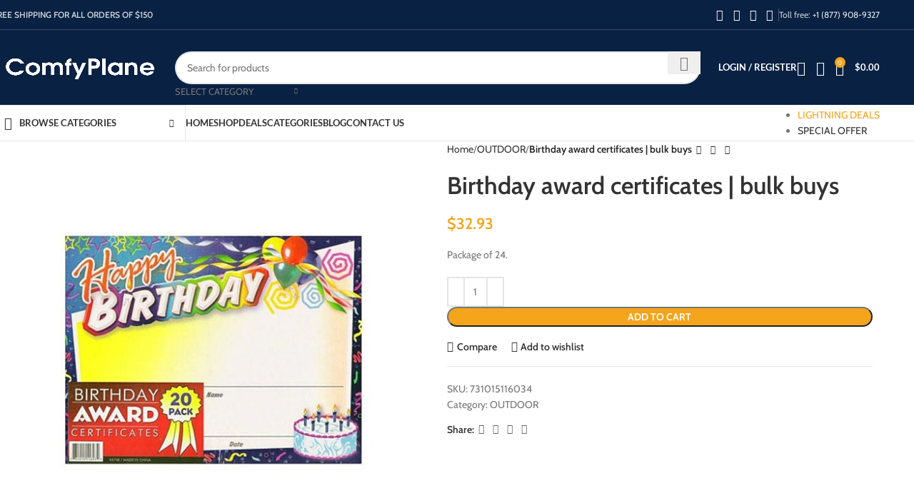

--- FILE ---
content_type: text/html; charset=UTF-8
request_url: https://comfyplane.com/product/birthday-award-certificates-bulk-buys-kk748/
body_size: 51514
content:
<!DOCTYPE html><html lang="en-US"><head><meta charset="UTF-8"><link rel="profile" href="https://gmpg.org/xfn/11"><link rel="pingback" href="https://comfyplane.com/xmlrpc.php"><meta name='robots' content='index, follow, max-image-preview:large, max-snippet:-1, max-video-preview:-1' /><title>Birthday award certificates | bulk buys - ComfyPlane - Travel Necessities</title><meta name="description" content="Birthday award certificates | bulk buys Since 2015 ComfyPlane enhance your flight and travel comfortability" /><link rel="canonical" href="https://comfyplane.com/product/birthday-award-certificates-bulk-buys-kk748/" /><meta property="og:locale" content="en_US" /><meta property="og:type" content="article" /><meta property="og:title" content="Birthday award certificates | bulk buys - ComfyPlane - Travel Necessities" /><meta property="og:description" content="Birthday award certificates | bulk buys Since 2015 ComfyPlane enhance your flight and travel comfortability" /><meta property="og:url" content="https://comfyplane.com/product/birthday-award-certificates-bulk-buys-kk748/" /><meta property="og:site_name" content="ComfyPlane - Travel Necessities" /><meta property="og:image" content="https://comfyplane.com/wp-content/uploads/2019/11/KK748.jpg" /><meta property="og:image:width" content="600" /><meta property="og:image:height" content="600" /><meta property="og:image:type" content="image/jpeg" /><meta name="twitter:card" content="summary_large_image" /><meta name="twitter:site" content="@ComfyPlane" /> <script type="application/ld+json" class="yoast-schema-graph">{"@context":"https://schema.org","@graph":[{"@type":"WebPage","@id":"https://comfyplane.com/product/birthday-award-certificates-bulk-buys-kk748/","url":"https://comfyplane.com/product/birthday-award-certificates-bulk-buys-kk748/","name":"Birthday award certificates | bulk buys - ComfyPlane - Travel Necessities","isPartOf":{"@id":"https://comfyplane.com/#website"},"primaryImageOfPage":{"@id":"https://comfyplane.com/product/birthday-award-certificates-bulk-buys-kk748/#primaryimage"},"image":{"@id":"https://comfyplane.com/product/birthday-award-certificates-bulk-buys-kk748/#primaryimage"},"thumbnailUrl":"https://comfyplane.com/wp-content/uploads/2019/11/KK748.jpg","datePublished":"2015-06-01T00:00:00+00:00","description":"Birthday award certificates | bulk buys Since 2015 ComfyPlane enhance your flight and travel comfortability","breadcrumb":{"@id":"https://comfyplane.com/product/birthday-award-certificates-bulk-buys-kk748/#breadcrumb"},"inLanguage":"en-US","potentialAction":[{"@type":"ReadAction","target":["https://comfyplane.com/product/birthday-award-certificates-bulk-buys-kk748/"]}]},{"@type":"ImageObject","inLanguage":"en-US","@id":"https://comfyplane.com/product/birthday-award-certificates-bulk-buys-kk748/#primaryimage","url":"https://comfyplane.com/wp-content/uploads/2019/11/KK748.jpg","contentUrl":"https://comfyplane.com/wp-content/uploads/2019/11/KK748.jpg","width":600,"height":600,"caption":"Birthday award certificates | bulk buys"},{"@type":"BreadcrumbList","@id":"https://comfyplane.com/product/birthday-award-certificates-bulk-buys-kk748/#breadcrumb","itemListElement":[{"@type":"ListItem","position":1,"name":"Home","item":"https://comfyplane.com/"},{"@type":"ListItem","position":2,"name":"Shop","item":"https://comfyplane.com/shop/"},{"@type":"ListItem","position":3,"name":"Birthday award certificates | bulk buys"}]},{"@type":"WebSite","@id":"https://comfyplane.com/#website","url":"https://comfyplane.com/","name":"ComfyPlane - Travel Necessities","description":"Travellers Choice!","publisher":{"@id":"https://comfyplane.com/#organization"},"potentialAction":[{"@type":"SearchAction","target":{"@type":"EntryPoint","urlTemplate":"https://comfyplane.com/?s={search_term_string}"},"query-input":{"@type":"PropertyValueSpecification","valueRequired":true,"valueName":"search_term_string"}}],"inLanguage":"en-US"},{"@type":"Organization","@id":"https://comfyplane.com/#organization","name":"Comfyplane","url":"https://comfyplane.com/","logo":{"@type":"ImageObject","inLanguage":"en-US","@id":"https://comfyplane.com/#/schema/logo/image/","url":"https://comfyplane.com/wp-content/uploads/2020/04/logo-comfyplane-blue.png","contentUrl":"https://comfyplane.com/wp-content/uploads/2020/04/logo-comfyplane-blue.png","width":247,"height":77,"caption":"Comfyplane"},"image":{"@id":"https://comfyplane.com/#/schema/logo/image/"},"sameAs":["https://x.com/ComfyPlane"]}]}</script> <link rel='dns-prefetch' href='//fonts.googleapis.com' /><link rel="alternate" type="application/rss+xml" title="ComfyPlane - Travel Necessities &raquo; Feed" href="https://comfyplane.com/feed/" /><link rel="alternate" type="application/rss+xml" title="ComfyPlane - Travel Necessities &raquo; Comments Feed" href="https://comfyplane.com/comments/feed/" /><link data-optimized="2" rel="stylesheet" href="https://comfyplane.com/wp-content/litespeed/css/b560912555cc074a1949bf2a51e5b44b.css?ver=e10ea" /> <script type="text/javascript" src="https://comfyplane.com/wp-includes/js/jquery/jquery.min.js?ver=3.7.1" id="jquery-core-js"></script> <script data-optimized="1" type="text/javascript" src="https://comfyplane.com/wp-content/litespeed/js/f20703747d6768e1361a18220ea461ea.js?ver=f22a9" id="jquery-migrate-js"></script> <script data-optimized="1" type="text/javascript" src="https://comfyplane.com/wp-content/litespeed/js/169c666949159737d20ae3007b1d8263.js?ver=6b7d7" id="jquery-blockui-js" data-wp-strategy="defer"></script> <script data-optimized="1" type="text/javascript" id="wc-add-to-cart-js-extra">var wc_add_to_cart_params={"ajax_url":"\/wp-admin\/admin-ajax.php","wc_ajax_url":"\/?wc-ajax=%%endpoint%%","i18n_view_cart":"View cart","cart_url":"https:\/\/comfyplane.com\/cart\/","is_cart":"","cart_redirect_after_add":"no"}</script> <script data-optimized="1" type="text/javascript" src="https://comfyplane.com/wp-content/litespeed/js/51adb3e20db2365cce16c3f1c9e27d87.js?ver=58c3b" id="wc-add-to-cart-js" data-wp-strategy="defer"></script> <script data-optimized="1" type="text/javascript" src="https://comfyplane.com/wp-content/litespeed/js/12f45726d0e12d7d4a5177c00ae56c35.js?ver=d238c" id="zoom-js" defer="defer" data-wp-strategy="defer"></script> <script data-optimized="1" type="text/javascript" id="wc-single-product-js-extra">var wc_single_product_params={"i18n_required_rating_text":"Please select a rating","i18n_rating_options":["1 of 5 stars","2 of 5 stars","3 of 5 stars","4 of 5 stars","5 of 5 stars"],"i18n_product_gallery_trigger_text":"View full-screen image gallery","review_rating_required":"yes","flexslider":{"rtl":!1,"animation":"slide","smoothHeight":!0,"directionNav":!1,"controlNav":"thumbnails","slideshow":!1,"animationSpeed":500,"animationLoop":!1,"allowOneSlide":!1},"zoom_enabled":"","zoom_options":[],"photoswipe_enabled":"","photoswipe_options":{"shareEl":!1,"closeOnScroll":!1,"history":!1,"hideAnimationDuration":0,"showAnimationDuration":0},"flexslider_enabled":""}</script> <script data-optimized="1" type="text/javascript" src="https://comfyplane.com/wp-content/litespeed/js/c7eb371dca479f90da206e325e8e7f36.js?ver=898ab" id="wc-single-product-js" defer="defer" data-wp-strategy="defer"></script> <script data-optimized="1" type="text/javascript" src="https://comfyplane.com/wp-content/litespeed/js/32f2ad279c7cfae821514ee680dba0d1.js?ver=b2cc0" id="js-cookie-js" defer="defer" data-wp-strategy="defer"></script> <script data-optimized="1" type="text/javascript" id="woocommerce-js-extra">var woocommerce_params={"ajax_url":"\/wp-admin\/admin-ajax.php","wc_ajax_url":"\/?wc-ajax=%%endpoint%%","i18n_password_show":"Show password","i18n_password_hide":"Hide password"}</script> <script data-optimized="1" type="text/javascript" src="https://comfyplane.com/wp-content/litespeed/js/bc4cb6e04027bfa2dba27f289d938975.js?ver=d13f2" id="woocommerce-js" defer="defer" data-wp-strategy="defer"></script> <script data-optimized="1" type="text/javascript" src="https://comfyplane.com/wp-content/litespeed/js/e023a7eb48972d2ea172f5aeafcb7f99.js?ver=ad044" id="vc_woocommerce-add-to-cart-js-js"></script> <script data-optimized="1" type="text/javascript" src="https://comfyplane.com/wp-content/litespeed/js/ed2c1e93830ad768eb0ce2f7b1f508cb.js?ver=94d12" id="wd-device-library-js"></script> <script data-optimized="1" type="text/javascript" src="https://comfyplane.com/wp-content/litespeed/js/01fcabe9a7812a00a83747e7f9cf599f.js?ver=34cf3" id="wd-scrollbar-js"></script> <link rel="https://api.w.org/" href="https://comfyplane.com/wp-json/" /><link rel="alternate" title="JSON" type="application/json" href="https://comfyplane.com/wp-json/wp/v2/product/3651" /><link rel="EditURI" type="application/rsd+xml" title="RSD" href="https://comfyplane.com/xmlrpc.php?rsd" /><meta name="generator" content="WordPress 6.7.4" /><meta name="generator" content="WooCommerce 10.2.3" /><link rel='shortlink' href='https://comfyplane.com/?p=3651' /><link rel="alternate" title="oEmbed (JSON)" type="application/json+oembed" href="https://comfyplane.com/wp-json/oembed/1.0/embed?url=https%3A%2F%2Fcomfyplane.com%2Fproduct%2Fbirthday-award-certificates-bulk-buys-kk748%2F" /><link rel="alternate" title="oEmbed (XML)" type="text/xml+oembed" href="https://comfyplane.com/wp-json/oembed/1.0/embed?url=https%3A%2F%2Fcomfyplane.com%2Fproduct%2Fbirthday-award-certificates-bulk-buys-kk748%2F&#038;format=xml" /> <script async src="https://pagead2.googlesyndication.com/pagead/js/adsbygoogle.js?client=ca-pub-7961450433182196"
     crossorigin="anonymous"></script> <script data-optimized="1" type="text/javascript">(function(c,l,a,r,i,t,y){c[a]=c[a]||function(){(c[a].q=c[a].q||[]).push(arguments)};t=l.createElement(r);t.async=1;t.src="https://www.clarity.ms/tag/"+i+"?ref=wordpress";y=l.getElementsByTagName(r)[0];y.parentNode.insertBefore(t,y)})(window,document,"clarity","script","582mk3ffbe")</script> <meta name="viewport" content="width=device-width, initial-scale=1.0, maximum-scale=1.0, user-scalable=no">
<noscript><style>.woocommerce-product-gallery{ opacity: 1 !important; }</style></noscript><meta name="generator" content="Powered by WPBakery Page Builder - drag and drop page builder for WordPress."/><meta name="generator" content="Powered by Slider Revolution 6.7.24 - responsive, Mobile-Friendly Slider Plugin for WordPress with comfortable drag and drop interface." /> <script>function setREVStartSize(e){window.RSIW=window.RSIW===undefined?window.innerWidth:window.RSIW;window.RSIH=window.RSIH===undefined?window.innerHeight:window.RSIH;try{var pw=document.getElementById(e.c).parentNode.offsetWidth,newh;pw=pw===0||isNaN(pw)||(e.l=="fullwidth"||e.layout=="fullwidth")?window.RSIW:pw;e.tabw=e.tabw===undefined?0:parseInt(e.tabw);e.thumbw=e.thumbw===undefined?0:parseInt(e.thumbw);e.tabh=e.tabh===undefined?0:parseInt(e.tabh);e.thumbh=e.thumbh===undefined?0:parseInt(e.thumbh);e.tabhide=e.tabhide===undefined?0:parseInt(e.tabhide);e.thumbhide=e.thumbhide===undefined?0:parseInt(e.thumbhide);e.mh=e.mh===undefined||e.mh==""||e.mh==="auto"?0:parseInt(e.mh,0);if(e.layout==="fullscreen"||e.l==="fullscreen")
newh=Math.max(e.mh,window.RSIH);else{e.gw=Array.isArray(e.gw)?e.gw:[e.gw];for(var i in e.rl)if(e.gw[i]===undefined||e.gw[i]===0)e.gw[i]=e.gw[i-1];e.gh=e.el===undefined||e.el===""||(Array.isArray(e.el)&&e.el.length==0)?e.gh:e.el;e.gh=Array.isArray(e.gh)?e.gh:[e.gh];for(var i in e.rl)if(e.gh[i]===undefined||e.gh[i]===0)e.gh[i]=e.gh[i-1];var nl=new Array(e.rl.length),ix=0,sl;e.tabw=e.tabhide>=pw?0:e.tabw;e.thumbw=e.thumbhide>=pw?0:e.thumbw;e.tabh=e.tabhide>=pw?0:e.tabh;e.thumbh=e.thumbhide>=pw?0:e.thumbh;for(var i in e.rl)nl[i]=e.rl[i]<window.RSIW?0:e.rl[i];sl=nl[0];for(var i in nl)if(sl>nl[i]&&nl[i]>0){sl=nl[i];ix=i}
var m=pw>(e.gw[ix]+e.tabw+e.thumbw)?1:(pw-(e.tabw+e.thumbw))/(e.gw[ix]);newh=(e.gh[ix]*m)+(e.tabh+e.thumbh)}
var el=document.getElementById(e.c);if(el!==null&&el)el.style.height=newh+"px";el=document.getElementById(e.c+"_wrapper");if(el!==null&&el){el.style.height=newh+"px";el.style.display="block"}}catch(e){console.log("Failure at Presize of Slider:"+e)}}</script> <noscript><style>.wpb_animate_when_almost_visible { opacity: 1; }</style></noscript></head><body class="product-template-default single single-product postid-3651 theme-woodmart woocommerce woocommerce-page woocommerce-no-js wrapper-full-width  categories-accordion-on woodmart-ajax-shop-on notifications-sticky sticky-toolbar-on wpb-js-composer js-comp-ver-6.13.0 vc_responsive"> <script data-optimized="1" type="text/javascript" id="wd-flicker-fix"></script> <div class="wd-page-wrapper website-wrapper"><header class="whb-header whb-header_374016 whb-sticky-shadow whb-scroll-slide whb-sticky-clone"><div class="whb-main-header"><div class="whb-row whb-top-bar whb-not-sticky-row whb-with-bg whb-border-fullwidth whb-color-light whb-hidden-mobile whb-flex-flex-middle"><div class="container"><div class="whb-flex-row whb-top-bar-inner"><div class="whb-column whb-col-left whb-visible-lg"><div class="wd-header-text reset-last-child "><strong>FREE SHIPPING FOR ALL ORDERS OF $150</strong></div></div><div class="whb-column whb-col-center whb-visible-lg whb-empty-column"></div><div class="whb-column whb-col-right whb-visible-lg"><div id="" class=" wd-social-icons  wd-style-default social-share wd-shape-circle  whb-43k0qayz7gg36f2jmmhk color-scheme-light text-center">
<a rel="noopener noreferrer nofollow" href="https://www.facebook.com/sharer/sharer.php?u=https://comfyplane.com/product/birthday-award-certificates-bulk-buys-kk748/" target="_blank" class=" wd-social-icon social-facebook" aria-label="Facebook social link">
<span class="wd-icon"></span>
</a>
<a rel="noopener noreferrer nofollow" href="https://x.com/share?url=https://comfyplane.com/product/birthday-award-certificates-bulk-buys-kk748/" target="_blank" class=" wd-social-icon social-twitter" aria-label="X social link">
<span class="wd-icon"></span>
</a>
<a rel="noopener noreferrer nofollow" href="https://pinterest.com/pin/create/button/?url=https://comfyplane.com/product/birthday-award-certificates-bulk-buys-kk748/&media=https://comfyplane.com/wp-content/uploads/2019/11/KK748.jpg&description=Birthday+award+certificates+%7C+bulk+buys" target="_blank" class=" wd-social-icon social-pinterest" aria-label="Pinterest social link">
<span class="wd-icon"></span>
</a>
<a rel="noopener noreferrer nofollow" href="https://api.whatsapp.com/send?text=https%3A%2F%2Fcomfyplane.com%2Fproduct%2Fbirthday-award-certificates-bulk-buys-kk748%2F" target="_blank" class="wd-hide-md  wd-social-icon social-whatsapp" aria-label="WhatsApp social link">
<span class="wd-icon"></span>
</a><a rel="noopener noreferrer nofollow" href="whatsapp://send?text=https%3A%2F%2Fcomfyplane.com%2Fproduct%2Fbirthday-award-certificates-bulk-buys-kk748%2F" target="_blank" class="wd-hide-lg  wd-social-icon social-whatsapp" aria-label="WhatsApp social link">
<span class="wd-icon"></span>
</a></div><div class="wd-header-divider wd-full-height  whb-aik22afewdiur23h71ba"></div><div class="wd-header-text reset-last-child ">Toll free: <a href="tel:+18779089327">+1 (877) 908-9327</a></div></div><div class="whb-column whb-col-mobile whb-hidden-lg whb-empty-column"></div></div></div></div><div class="whb-row whb-general-header whb-sticky-row whb-with-bg whb-without-border whb-color-light whb-flex-flex-middle"><div class="container"><div class="whb-flex-row whb-general-header-inner"><div class="whb-column whb-col-left whb-visible-lg"><div class="site-logo wd-switch-logo">
<a href="https://comfyplane.com/" class="wd-logo wd-main-logo" rel="home" aria-label="Site logo">
<img src="https://comfyplane.com/wp-content/uploads/2019/11/logo-comfyplane.png" alt="ComfyPlane - Travel Necessities" style="max-width: 245px;" />	</a>
<a href="https://comfyplane.com/" class="wd-logo wd-sticky-logo" rel="home">
<img src="https://comfyplane.com/wp-content/uploads/2019/11/logo-comfyplane.png" alt="ComfyPlane - Travel Necessities" style="max-width: 245px;" />		</a></div></div><div class="whb-column whb-col-center whb-visible-lg"><div class="whb-space-element " style="width:10px;"></div><div class="wd-search-form wd-header-search-form wd-display-form whb-9x1ytaxq7aphtb3npidp"><form role="search" method="get" class="searchform  wd-with-cat wd-style-with-bg wd-cat-style-bordered woodmart-ajax-search" action="https://comfyplane.com/"  data-thumbnail="1" data-price="1" data-post_type="product" data-count="20" data-sku="0" data-symbols_count="3">
<input type="text" class="s" placeholder="Search for products" value="" name="s" aria-label="Search" title="Search for products" required/>
<input type="hidden" name="post_type" value="product"><div class="wd-search-cat wd-scroll">
<input type="hidden" name="product_cat" value="0">
<a href="#" rel="nofollow" data-val="0">
<span>
Select category					</span>
</a><div class="wd-dropdown wd-dropdown-search-cat wd-dropdown-menu wd-scroll-content wd-design-default"><ul class="wd-sub-menu"><li style="display:none;"><a href="#" data-val="0">Select category</a></li><li class="cat-item cat-item-1212"><a class="pf-value" href="https://comfyplane.com/product-category/accessories/" data-val="accessories" data-title="ACCESSORIES" >ACCESSORIES</a></li><li class="cat-item cat-item-1412"><a class="pf-value" href="https://comfyplane.com/product-category/emergency/" data-val="emergency" data-title="EMERGENCY" >EMERGENCY</a><ul class='children'><li class="cat-item cat-item-1413"><a class="pf-value" href="https://comfyplane.com/product-category/emergency/survival/" data-val="survival" data-title="SURVIVAL" >SURVIVAL</a></li></ul></li><li class="cat-item cat-item-1411"><a class="pf-value" href="https://comfyplane.com/product-category/on-board/" data-val="on-board" data-title="ON-BOARD" >ON-BOARD</a></li><li class="cat-item cat-item-185"><a class="pf-value" href="https://comfyplane.com/product-category/outdoor/" data-val="outdoor" data-title="OUTDOOR" >OUTDOOR</a></li><li class="cat-item cat-item-898"><a class="pf-value" href="https://comfyplane.com/product-category/travel-accessories/" data-val="travel-accessories" data-title="TRAVEL-ACCESSORIES" >TRAVEL-ACCESSORIES</a></li><li class="cat-item cat-item-1414"><a class="pf-value" href="https://comfyplane.com/product-category/travel-gear/" data-val="travel-gear" data-title="TRAVEL-GEAR" >TRAVEL-GEAR</a></li></ul></div></div>
<button type="submit" class="searchsubmit">
<span>
Search						</span>
</button></form><div class="search-results-wrapper"><div class="wd-dropdown-results wd-scroll wd-dropdown"><div class="wd-scroll-content"></div></div></div></div><div class="whb-space-element " style="width:10px;"></div></div><div class="whb-column whb-col-right whb-visible-lg"><div class="whb-space-element " style="width:15px;"></div><div class="wd-header-my-account wd-tools-element wd-event-hover wd-design-1 wd-account-style-text login-side-opener whb-vssfpylqqax9pvkfnxoz">
<a href="https://comfyplane.com/my-account/" title="My account">
<span class="wd-tools-icon">
</span>
<span class="wd-tools-text">
Login / Register			</span></a></div><div class="wd-header-wishlist wd-tools-element wd-style-icon wd-with-count wd-design-2 whb-a22wdkiy3r40yw2paskq" title="My Wishlist">
<a href="https://comfyplane.com/wishlist/" title="Wishlist products">
<span class="wd-tools-icon">
<span class="wd-tools-count">
0					</span>
</span><span class="wd-tools-text">
Wishlist			</span></a></div><div class="wd-header-compare wd-tools-element wd-style-icon wd-with-count wd-design-2 whb-rvamlt5fj396fxl4kevv">
<a href="https://comfyplane.com/compare/" title="Compare products">
<span class="wd-tools-icon">
<span class="wd-tools-count">0</span>
</span>
<span class="wd-tools-text">
Compare			</span></a></div><div class="wd-header-cart wd-tools-element wd-design-2 cart-widget-opener whb-nedhm962r512y1xz9j06">
<a href="https://comfyplane.com/cart/" title="Shopping cart">
<span class="wd-tools-icon wd-icon-alt">
<span class="wd-cart-number wd-tools-count">0 <span>items</span></span>
</span>
<span class="wd-tools-text">
<span class="wd-cart-subtotal"><span class="woocommerce-Price-amount amount"><bdi><span class="woocommerce-Price-currencySymbol">&#36;</span>0.00</bdi></span></span>
</span></a></div></div><div class="whb-column whb-mobile-left whb-hidden-lg"><div class="wd-tools-element wd-header-mobile-nav wd-style-text wd-design-1 whb-g1k0m1tib7raxrwkm1t3">
<a href="#" rel="nofollow" aria-label="Open mobile menu">
<span class="wd-tools-icon">
</span><span class="wd-tools-text">Menu</span></a></div></div><div class="whb-column whb-mobile-center whb-hidden-lg"><div class="site-logo wd-switch-logo">
<a href="https://comfyplane.com/" class="wd-logo wd-main-logo" rel="home" aria-label="Site logo">
<img src="https://comfyplane.com/wp-content/uploads/2019/11/logo-comfyplane.png" alt="ComfyPlane - Travel Necessities" style="max-width: 179px;" />	</a>
<a href="https://comfyplane.com/" class="wd-logo wd-sticky-logo" rel="home">
<img src="https://comfyplane.com/wp-content/uploads/2019/11/logo-comfyplane.png" alt="ComfyPlane - Travel Necessities" style="max-width: 179px;" />		</a></div></div><div class="whb-column whb-mobile-right whb-hidden-lg"><div class="wd-header-cart wd-tools-element wd-design-5 cart-widget-opener whb-trk5sfmvib0ch1s1qbtc">
<a href="https://comfyplane.com/cart/" title="Shopping cart">
<span class="wd-tools-icon wd-icon-alt">
<span class="wd-cart-number wd-tools-count">0 <span>items</span></span>
</span>
<span class="wd-tools-text">
<span class="wd-cart-subtotal"><span class="woocommerce-Price-amount amount"><bdi><span class="woocommerce-Price-currencySymbol">&#36;</span>0.00</bdi></span></span>
</span></a></div></div></div></div></div><div class="whb-row whb-header-bottom whb-not-sticky-row whb-without-bg whb-border-fullwidth whb-color-dark whb-hidden-mobile whb-flex-flex-middle"><div class="container"><div class="whb-flex-row whb-header-bottom-inner"><div class="whb-column whb-col-left whb-visible-lg"><div class="wd-header-cats wd-style-1 wd-event-hover whb-wjlcubfdmlq3d7jvmt23" role="navigation" aria-label="Header categories navigation">
<span class="menu-opener color-scheme-dark has-bg">
<span class="menu-opener-icon"></span>
<span class="menu-open-label">
Browse Categories		</span>
</span><div class="wd-dropdown wd-dropdown-cats"><ul id="menu-categories" class="menu wd-nav wd-nav-vertical wd-design-default"><li id="menu-item-6784" class="menu-item menu-item-type-taxonomy menu-item-object-product_cat menu-item-6784 item-level-0 menu-mega-dropdown wd-event-hover dropdown-with-height" style="--wd-dropdown-height: 10px;--wd-dropdown-width: 835px;"><a href="https://comfyplane.com/product-category/accessories/" class="woodmart-nav-link"><img src="https://comfyplane.com/wp-content/uploads/2017/06/chair-1.svg" alt="Accessories"  class="wd-nav-img" /><span class="nav-link-text">Accessories</span></a></li><li id="menu-item-12893" class="menu-item menu-item-type-taxonomy menu-item-object-product_cat menu-item-12893 item-level-0 menu-simple-dropdown wd-event-hover" ><a href="https://comfyplane.com/product-category/emergency/" class="woodmart-nav-link"><img src="https://comfyplane.com/wp-content/uploads/2019/11/siren.svg" alt="Emergency"  class="wd-nav-img" /><span class="nav-link-text">Emergency</span></a></li><li id="menu-item-12894" class="menu-item menu-item-type-taxonomy menu-item-object-product_cat menu-item-12894 item-level-0 menu-simple-dropdown wd-event-hover" ><a href="https://comfyplane.com/product-category/emergency/survival/" class="woodmart-nav-link"><img src="https://comfyplane.com/wp-content/uploads/2019/11/fire.svg" alt="Survival"  class="wd-nav-img" /><span class="nav-link-text">Survival</span></a></li><li id="menu-item-12895" class="menu-item menu-item-type-taxonomy menu-item-object-product_cat menu-item-12895 item-level-0 menu-simple-dropdown wd-event-hover" ><a href="https://comfyplane.com/product-category/on-board/" class="woodmart-nav-link"><img src="https://comfyplane.com/wp-content/uploads/2019/11/ticket.svg" alt="On-board"  class="wd-nav-img" /><span class="nav-link-text">On-board</span></a></li><li id="menu-item-12896" class="menu-item menu-item-type-taxonomy menu-item-object-product_cat menu-item-12896 item-level-0 menu-simple-dropdown wd-event-hover" ><a href="https://comfyplane.com/product-category/travel-gear/" class="woodmart-nav-link"><img src="https://comfyplane.com/wp-content/uploads/2019/11/bbq.svg" alt="Travel Gear"  class="wd-nav-img" /><span class="nav-link-text">Travel Gear</span></a></li><li id="menu-item-12897" class="menu-item menu-item-type-taxonomy menu-item-object-product_cat current-product-ancestor current-menu-parent current-product-parent menu-item-12897 item-level-0 menu-simple-dropdown wd-event-hover" ><a href="https://comfyplane.com/product-category/outdoor/" class="woodmart-nav-link"><img src="https://comfyplane.com/wp-content/uploads/2019/11/forest.svg" alt="Outdoor"  class="wd-nav-img" /><span class="nav-link-text">Outdoor</span></a></li><li id="menu-item-12898" class="menu-item menu-item-type-taxonomy menu-item-object-product_cat menu-item-12898 item-level-0 menu-simple-dropdown wd-event-hover" ><a href="https://comfyplane.com/product-category/travel-accessories/" class="woodmart-nav-link"><img src="https://comfyplane.com/wp-content/uploads/2019/11/backpack.svg" alt="Travel Accessories"  class="wd-nav-img" /><span class="nav-link-text">Travel Accessories</span></a></li></ul></div></div></div><div class="whb-column whb-col-center whb-visible-lg"><div class="wd-header-nav wd-header-main-nav text-left wd-design-1" role="navigation" aria-label="Main navigation"><ul id="menu-top-nav" class="menu wd-nav wd-nav-main wd-style-default wd-gap-s"><li id="menu-item-12916" class="menu-item menu-item-type-post_type menu-item-object-page menu-item-home menu-item-12916 item-level-0 menu-simple-dropdown wd-event-hover" ><a href="https://comfyplane.com/" class="woodmart-nav-link"><span class="nav-link-text">Home</span></a></li><li id="menu-item-6666" class="menu-item menu-item-type-post_type menu-item-object-page current_page_parent menu-item-6666 item-level-0 menu-simple-dropdown wd-event-hover" ><a href="https://comfyplane.com/shop/" class="woodmart-nav-link"><span class="nav-link-text">Shop</span></a></li><li id="menu-item-16703" class="menu-item menu-item-type-post_type menu-item-object-page menu-item-16703 item-level-0 menu-simple-dropdown wd-event-hover" ><a href="https://comfyplane.com/deals/" class="woodmart-nav-link"><span class="nav-link-text">Deals</span></a></li><li id="menu-item-16716" class="menu-item menu-item-type-post_type menu-item-object-page menu-item-16716 item-level-0 menu-simple-dropdown wd-event-hover" ><a href="https://comfyplane.com/product-categories/" class="woodmart-nav-link"><span class="nav-link-text">Categories</span></a></li><li id="menu-item-16706" class="menu-item menu-item-type-custom menu-item-object-custom menu-item-16706 item-level-0 menu-simple-dropdown wd-event-hover" ><a href="/blog/" class="woodmart-nav-link"><span class="nav-link-text">BLOG</span></a></li><li id="menu-item-6718" class="menu-item menu-item-type-post_type menu-item-object-page menu-item-6718 item-level-0 menu-simple-dropdown wd-event-hover" ><a href="https://comfyplane.com/contact-us/" class="woodmart-nav-link"><span class="nav-link-text">Contact us</span></a></li></ul></div></div><div class="whb-column whb-col-right whb-visible-lg"><div class="wd-header-text reset-last-child "><ul class="inline-list inline-list-with-border main-nav-style"><li><a class="color-primary" href="/deals/">LIGHTNING DEALS</a></li><li><a href="/shop/?min_price=4&amp;max_price=185&amp;orderby=price" target="_blank" rel="noopener">SPECIAL OFFER</a></li></ul></div></div><div class="whb-column whb-col-mobile whb-hidden-lg whb-empty-column"></div></div></div></div></div></header><div class="wd-page-content main-page-wrapper"><main class="wd-content-layout content-layout-wrapper wd-builder-off" role="main"><div class="wd-content-area site-content"><div id="product-3651" class="single-product-page single-product-content product-design-default tabs-location-standard tabs-type-tabs meta-location-add_to_cart reviews-location-tabs product-no-bg product type-product post-3651 status-publish first instock product_cat-outdoor has-post-thumbnail purchasable product-type-simple"><div class="container"><div class="woocommerce-notices-wrapper"></div><div class="product-image-summary-wrap"><div class="product-image-summary" ><div class="product-image-summary-inner wd-grid-g" style="--wd-col-lg:12;--wd-gap-lg:30px;--wd-gap-sm:20px;"><div class="product-images wd-grid-col" style="--wd-col-lg:6;--wd-col-md:6;--wd-col-sm:12;"><div class="woocommerce-product-gallery woocommerce-product-gallery--with-images woocommerce-product-gallery--columns-4 images  thumbs-grid-bottom_combined images image-action-zoom"><div class="wd-carousel-container wd-gallery-images wd-off-lg"><div class="wd-carousel-inner"><figure class="woocommerce-product-gallery__wrapper wd-carousel wd-grid" style="--wd-col-md:1;--wd-col-sm:1;"><div class="wd-carousel-wrap"><div class="wd-carousel-item"><figure data-thumb="https://comfyplane.com/wp-content/uploads/2019/11/KK748-300x300.jpg" class="woocommerce-product-gallery__image"><a data-elementor-open-lightbox="no" href="https://comfyplane.com/wp-content/uploads/2019/11/KK748.jpg"><img width="600" height="600" src="https://comfyplane.com/wp-content/uploads/2019/11/KK748.jpg" class="wp-post-image wp-post-image" alt="Birthday award certificates | bulk buys" title="Birthday award certificates | bulk buys 1" data-caption="" data-src="https://comfyplane.com/wp-content/uploads/2019/11/KK748.jpg" data-large_image="https://comfyplane.com/wp-content/uploads/2019/11/KK748.jpg" data-large_image_width="600" data-large_image_height="600" decoding="async" srcset="https://comfyplane.com/wp-content/uploads/2019/11/KK748.jpg 600w, https://comfyplane.com/wp-content/uploads/2019/11/KK748-300x300.jpg 300w, https://comfyplane.com/wp-content/uploads/2019/11/KK748-150x150.jpg 150w, https://comfyplane.com/wp-content/uploads/2019/11/KK748-416x416.jpg 416w" sizes="(max-width: 600px) 100vw, 600px" /></a></figure></div></div></figure><div class="wd-nav-arrows wd-pos-sep wd-hover-1 wd-custom-style wd-icon-1"><div class="wd-btn-arrow wd-prev wd-disabled"><div class="wd-arrow-inner"></div></div><div class="wd-btn-arrow wd-next"><div class="wd-arrow-inner"></div></div></div><div class="product-additional-galleries"><div class="wd-show-product-gallery-wrap wd-action-btn wd-style-icon-bg-text wd-gallery-btn"><a href="#" rel="nofollow" class="woodmart-show-product-gallery"><span>Click to enlarge</span></a></div></div></div></div></div></div><div class="summary entry-summary text-left wd-grid-col" style="--wd-col-lg:6;--wd-col-md:6;--wd-col-sm:12;"><div class="summary-inner wd-set-mb reset-last-child"><div class="single-breadcrumbs-wrapper wd-grid-f"><nav class="wd-breadcrumbs woocommerce-breadcrumb" aria-label="Breadcrumb">				<span typeof="v:Breadcrumb" class="">
<a href="https://comfyplane.com" rel="v:url" property="v:title">
Home					</a>
</span>
<span class="wd-delimiter"></span>				<span typeof="v:Breadcrumb" class=" wd-last-link">
<a href="https://comfyplane.com/product-category/outdoor/" rel="v:url" property="v:title">
OUTDOOR					</a>
</span>
<span class="wd-delimiter"></span>				<span class="wd-last">
Birthday award certificates | bulk buys				</span></nav><div class="wd-products-nav"><div class="wd-event-hover">
<a class="wd-product-nav-btn wd-btn-prev" href="https://comfyplane.com/product/jumbo-rawhide-dog-bone-bulk-buys-bb626/" aria-label="Previous product"></a><div class="wd-dropdown">
<a href="https://comfyplane.com/product/jumbo-rawhide-dog-bone-bulk-buys-bb626/" class="wd-product-nav-thumb">
<img width="300" height="225" src="https://comfyplane.com/wp-content/uploads/2019/11/BB626-1-300x225.jpg" class="attachment-woocommerce_thumbnail size-woocommerce_thumbnail" alt="Jumbo rawhide dog bone" decoding="async" />				</a><div class="wd-product-nav-desc">
<a href="https://comfyplane.com/product/jumbo-rawhide-dog-bone-bulk-buys-bb626/" class="wd-entities-title">
Jumbo rawhide dog bone					</a><span class="price">
<del aria-hidden="true"><span class="woocommerce-Price-amount amount"><span class="woocommerce-Price-currencySymbol">&#036;</span>32.93</span></del> <span class="screen-reader-text">Original price was: &#036;32.93.</span><ins aria-hidden="true"><span class="woocommerce-Price-amount amount"><span class="woocommerce-Price-currencySymbol">&#036;</span>30.81</span></ins><span class="screen-reader-text">Current price is: &#036;30.81.</span>					</span></div></div></div>
<a href="https://comfyplane.com/shop/" class="wd-product-nav-btn wd-btn-back wd-tooltip">
<span>
Back to products		</span>
</a><div class="wd-event-hover">
<a class="wd-product-nav-btn wd-btn-next" href="https://comfyplane.com/product/sandpaper-value-pack-sterling-ab006/" aria-label="Next product"></a><div class="wd-dropdown">
<a href="https://comfyplane.com/product/sandpaper-value-pack-sterling-ab006/" class="wd-product-nav-thumb">
<img width="300" height="225" src="https://comfyplane.com/wp-content/uploads/2019/11/AB006-1-300x225.jpg" class="attachment-woocommerce_thumbnail size-woocommerce_thumbnail" alt="Sandpaper value pack" decoding="async" loading="lazy" />				</a><div class="wd-product-nav-desc">
<a href="https://comfyplane.com/product/sandpaper-value-pack-sterling-ab006/" class="wd-entities-title">
Sandpaper value pack					</a><span class="price">
<del aria-hidden="true"><span class="woocommerce-Price-amount amount"><span class="woocommerce-Price-currencySymbol">&#036;</span>32.55</span></del> <span class="screen-reader-text">Original price was: &#036;32.55.</span><ins aria-hidden="true"><span class="woocommerce-Price-amount amount"><span class="woocommerce-Price-currencySymbol">&#036;</span>30.46</span></ins><span class="screen-reader-text">Current price is: &#036;30.46.</span>					</span></div></div></div></div></div><h1 class="product_title entry-title wd-entities-title">
Birthday award certificates | bulk buys</h1><p class="price"><span class="woocommerce-Price-amount amount"><bdi><span class="woocommerce-Price-currencySymbol">&#36;</span>32.93</bdi></span></p><div class="woocommerce-product-details__short-description"><p>Package of 24.</p></div><form class="cart" action="https://comfyplane.com/product/birthday-award-certificates-bulk-buys-kk748/" method="post" enctype='multipart/form-data'><div class="quantity">
<input type="button" value="-" class="minus btn" />
<label class="screen-reader-text" for="quantity_6968b4a94fc42">Birthday award certificates | bulk buys quantity</label>
<input
type="number"
id="quantity_6968b4a94fc42"
class="input-text qty text"
value="1"
aria-label="Product quantity"
min="1"
max=""
name="quantity"step="1"
placeholder=""
inputmode="numeric"
autocomplete="off"
><input type="button" value="+" class="plus btn" /></div><button type="submit" name="add-to-cart" value="3651" class="single_add_to_cart_button button alt">Add to cart</button></form><div id="wc-stripe-express-checkout-element" style="margin-top: 1em;clear:both;display:none;"></div>
<wc-order-attribution-inputs id="wc-stripe-express-checkout__order-attribution-inputs"></wc-order-attribution-inputs><div class="wd-compare-btn product-compare-button wd-action-btn wd-style-text wd-compare-icon">
<a href="https://comfyplane.com/compare/" data-id="3651" rel="nofollow" data-added-text="Compare products">
<span>Compare</span>
</a></div><div class="wd-wishlist-btn wd-action-btn wd-style-text wd-wishlist-icon">
<a class="" href="https://comfyplane.com/wishlist/" data-key="7d4cdd6dfe" data-product-id="3651" rel="nofollow" data-added-text="Browse Wishlist">
<span>Add to wishlist</span>
</a></div><div class="product_meta">
<span class="sku_wrapper">SKU: <span class="sku">731015116034</span></span>
<span class="posted_in">Category: <a href="https://comfyplane.com/product-category/outdoor/" rel="tag">OUTDOOR</a></span></div><div id="" class=" wd-social-icons  wd-style-default wd-size-small social-share wd-shape-circle product-share wd-layout-inline text-left">
<span class="wd-label share-title">Share:</span>
<a rel="noopener noreferrer nofollow" href="https://www.facebook.com/sharer/sharer.php?u=https://comfyplane.com/product/birthday-award-certificates-bulk-buys-kk748/" target="_blank" class=" wd-social-icon social-facebook" aria-label="Facebook social link">
<span class="wd-icon"></span>
</a>
<a rel="noopener noreferrer nofollow" href="https://x.com/share?url=https://comfyplane.com/product/birthday-award-certificates-bulk-buys-kk748/" target="_blank" class=" wd-social-icon social-twitter" aria-label="X social link">
<span class="wd-icon"></span>
</a>
<a rel="noopener noreferrer nofollow" href="https://pinterest.com/pin/create/button/?url=https://comfyplane.com/product/birthday-award-certificates-bulk-buys-kk748/&media=https://comfyplane.com/wp-content/uploads/2019/11/KK748.jpg&description=Birthday+award+certificates+%7C+bulk+buys" target="_blank" class=" wd-social-icon social-pinterest" aria-label="Pinterest social link">
<span class="wd-icon"></span>
</a>
<a rel="noopener noreferrer nofollow" href="https://api.whatsapp.com/send?text=https%3A%2F%2Fcomfyplane.com%2Fproduct%2Fbirthday-award-certificates-bulk-buys-kk748%2F" target="_blank" class="wd-hide-md  wd-social-icon social-whatsapp" aria-label="WhatsApp social link">
<span class="wd-icon"></span>
</a><a rel="noopener noreferrer nofollow" href="whatsapp://send?text=https%3A%2F%2Fcomfyplane.com%2Fproduct%2Fbirthday-award-certificates-bulk-buys-kk748%2F" target="_blank" class="wd-hide-lg  wd-social-icon social-whatsapp" aria-label="WhatsApp social link">
<span class="wd-icon"></span>
</a></div></div></div></div></div></div></div><div class="product-tabs-wrapper"><div class="container product-tabs-inner"><div class="woocommerce-tabs wc-tabs-wrapper tabs-layout-tabs wd-opener-pos-right wd-opener-style-arrow" data-state="first" data-layout="tabs"><div class="wd-nav-wrapper wd-nav-tabs-wrapper text-center"><ul class="wd-nav wd-nav-tabs tabs wc-tabs wd-style-underline-reverse" role="tablist"><li class="description_tab active" id="tab-title-description"
role="tab" aria-controls="tab-description">
<a class="wd-nav-link" href="#tab-description">
<span class="nav-link-text wd-tabs-title">
Description									</span>
</a></li><li class="additional_information_tab" id="tab-title-additional_information"
role="tab" aria-controls="tab-additional_information">
<a class="wd-nav-link" href="#tab-additional_information">
<span class="nav-link-text wd-tabs-title">
Additional information									</span>
</a></li></ul></div><div class="wd-accordion-item"><div id="tab-item-title-description" class="wd-accordion-title tab-title-description wd-active" data-accordion-index="description"><div class="wd-accordion-title-text">
<span>
Description							</span></div><span class="wd-accordion-opener"></span></div><div class="entry-content woocommerce-Tabs-panel woocommerce-Tabs-panel--description wd-active panel wc-tab" id="tab-description" role="tabpanel" aria-labelledby="tab-title-description" data-accordion-index="description"><div class="wc-tab-inner wd-entry-content"><p>Honor the birthday boy or girl with these certificates. Each features a design of a birthday cake and candles and room to write the birthday boy or girl&#039;s name and date of birth. Package of 20. Each measures 8 1/2&quot; x 11&quot;.</p></div></div></div><div class="wd-accordion-item"><div id="tab-item-title-additional_information" class="wd-accordion-title tab-title-additional_information" data-accordion-index="additional_information"><div class="wd-accordion-title-text">
<span>
Additional information							</span></div><span class="wd-accordion-opener"></span></div><div class="entry-content woocommerce-Tabs-panel woocommerce-Tabs-panel--additional_information panel wc-tab wd-single-attrs wd-style-table" id="tab-additional_information" role="tabpanel" aria-labelledby="tab-title-additional_information" data-accordion-index="additional_information"><div class="wc-tab-inner wd-entry-content"><table class="woocommerce-product-attributes shop_attributes" aria-label="Product Details"><tr class="woocommerce-product-attributes-item woocommerce-product-attributes-item--attribute_pa_48"><th class="woocommerce-product-attributes-item__label" scope="row">
<span class="wd-attr-name">
<span class="wd-attr-name-label">
48					</span>
</span></th><td class="woocommerce-product-attributes-item__value">
<span class="wd-attr-term"><p><a href="https://comfyplane.com/48/40-32/" rel="tag">40.32</a></p></span></td></tr><tr class="woocommerce-product-attributes-item woocommerce-product-attributes-item--attribute_pa_72"><th class="woocommerce-product-attributes-item__label" scope="row">
<span class="wd-attr-name">
<span class="wd-attr-name-label">
72					</span>
</span></th><td class="woocommerce-product-attributes-item__value">
<span class="wd-attr-term"><p><a href="https://comfyplane.com/72/49-68/" rel="tag">49.68</a></p></span></td></tr><tr class="woocommerce-product-attributes-item woocommerce-product-attributes-item--attribute_pa_96"><th class="woocommerce-product-attributes-item__label" scope="row">
<span class="wd-attr-name">
<span class="wd-attr-name-label">
96					</span>
</span></th><td class="woocommerce-product-attributes-item__value">
<span class="wd-attr-term"><p><a href="https://comfyplane.com/96/66-24/" rel="tag">66.24</a></p></span></td></tr><tr class="woocommerce-product-attributes-item woocommerce-product-attributes-item--attribute_pa_144"><th class="woocommerce-product-attributes-item__label" scope="row">
<span class="wd-attr-name">
<span class="wd-attr-name-label">
144					</span>
</span></th><td class="woocommerce-product-attributes-item__value">
<span class="wd-attr-term"><p><a href="https://comfyplane.com/144/99-36/" rel="tag">99.36</a></p></span></td></tr></table></div></div></div></div></div></div><div class="container related-and-upsells"><div id="carousel-416" class="wd-carousel-container  related-products wd-wpb with-title  wd-products-element wd-products products"><h2 class="wd-el-title title slider-title element-title"><span>Related products</span></h2><div class="wd-carousel-inner"><div class=" wd-carousel wd-grid" data-scroll_per_page="yes" style="--wd-col-lg:4;--wd-col-md:4;--wd-col-sm:2;--wd-gap-lg:30px;--wd-gap-sm:10px;"><div class="wd-carousel-wrap"><div class="wd-carousel-item"><div class="wd-product wd-with-labels wd-hover-base wd-hover-with-fade wd-fade-off product-grid-item product product-no-swatches color-scheme- type-product post-183 status-publish last instock product_cat-outdoor has-post-thumbnail sale purchasable product-type-simple" data-loop="1" data-id="183"><div class="product-wrapper"><div class="content-product-imagin"></div><div class="product-element-top wd-quick-shop">
<a href="https://comfyplane.com/product/dog-toothbrush-set-pack-of-2-bulk-buys-bb620/" class="product-image-link"><div class="product-labels labels-rectangular"><span class="onsale product-label">-6%</span></div><img width="300" height="225" src="https://comfyplane.com/wp-content/uploads/2019/11/BB620.jpg" class="attachment-woocommerce_thumbnail size-woocommerce_thumbnail" alt="Dog toothbrush set, pack of 2" decoding="async" loading="lazy" />		</a><div class="wrapp-swatches"><div class="wd-compare-btn product-compare-button wd-action-btn wd-style-icon wd-compare-icon">
<a href="https://comfyplane.com/compare/" data-id="183" rel="nofollow" data-added-text="Compare products">
<span>Compare</span>
</a></div></div></div><div class="product-element-bottom product-information"><h3 class="wd-entities-title"><a href="https://comfyplane.com/product/dog-toothbrush-set-pack-of-2-bulk-buys-bb620/">Dog toothbrush set, pack of 2</a></h3><div class="product-rating-price"><div class="wrapp-product-price">
<span class="price"><del aria-hidden="true"><span class="woocommerce-Price-amount amount"><bdi><span class="woocommerce-Price-currencySymbol">&#36;</span>28.90</bdi></span></del> <span class="screen-reader-text">Original price was: &#036;28.90.</span><ins aria-hidden="true"><span class="woocommerce-Price-amount amount"><bdi><span class="woocommerce-Price-currencySymbol">&#36;</span>27.04</bdi></span></ins><span class="screen-reader-text">Current price is: &#036;27.04.</span></span></div></div><div class="fade-in-block wd-scroll"><div class="hover-content wd-more-desc"><div class="hover-content-inner wd-more-desc-inner">
Package of 24.  Made by bulk buys .</div>
<a href="#" rel="nofollow" class="wd-more-desc-btn" aria-label="Read more description"></a></div><div class=" wd-buttons wd-pos-r-t"><div class="wrap-wishlist-button"><div class="wd-wishlist-btn wd-action-btn wd-style-icon wd-wishlist-icon">
<a class="" href="https://comfyplane.com/wishlist/" data-key="7d4cdd6dfe" data-product-id="183" rel="nofollow" data-added-text="Browse Wishlist">
<span>Add to wishlist</span>
</a></div></div><div class="wd-add-btn wd-action-btn wd-style-icon wd-add-cart-icon">
<a href="/product/birthday-award-certificates-bulk-buys-kk748/?add-to-cart=183" aria-describedby="woocommerce_loop_add_to_cart_link_describedby_183" data-quantity="1" class="button product_type_simple add_to_cart_button ajax_add_to_cart add-to-cart-loop" data-product_id="183" data-product_sku="731015110728" aria-label="Add to cart: &ldquo;Dog toothbrush set, pack of 2&rdquo;" rel="nofollow" data-success_message="&ldquo;Dog toothbrush set, pack of 2&rdquo; has been added to your cart" role="button"><span>Add to cart</span></a>	<span id="woocommerce_loop_add_to_cart_link_describedby_183" class="screen-reader-text">
</span></div><div class="wrap-quickview-button"><div class="quick-view wd-action-btn wd-style-icon wd-quick-view-icon">
<a
href="https://comfyplane.com/product/dog-toothbrush-set-pack-of-2-bulk-buys-bb620/"
class="open-quick-view quick-view-button"
rel="nofollow"
data-id="183"
>Quick view</a></div></div></div></div></div></div></div></div><div class="wd-carousel-item"><div class="wd-product wd-with-labels wd-hover-base wd-hover-with-fade wd-fade-off product-grid-item product product-no-swatches color-scheme- type-product post-125 status-publish first instock product_cat-outdoor has-post-thumbnail sale purchasable product-type-simple" data-loop="2" data-id="125"><div class="product-wrapper"><div class="content-product-imagin"></div><div class="product-element-top wd-quick-shop">
<a href="https://comfyplane.com/product/pocket-screwdrivers-package-of-4-bulk-buys-bb218/" class="product-image-link"><div class="product-labels labels-rectangular"><span class="onsale product-label">-6%</span></div><img width="300" height="225" src="https://comfyplane.com/wp-content/uploads/2019/11/BB218.jpg" class="attachment-woocommerce_thumbnail size-woocommerce_thumbnail" alt="Pocket screwdrivers, package of 4" decoding="async" loading="lazy" />		</a><div class="wrapp-swatches"><div class="wd-compare-btn product-compare-button wd-action-btn wd-style-icon wd-compare-icon">
<a href="https://comfyplane.com/compare/" data-id="125" rel="nofollow" data-added-text="Compare products">
<span>Compare</span>
</a></div></div></div><div class="product-element-bottom product-information"><h3 class="wd-entities-title"><a href="https://comfyplane.com/product/pocket-screwdrivers-package-of-4-bulk-buys-bb218/">Pocket screwdrivers, package of 4</a></h3><div class="product-rating-price"><div class="wrapp-product-price">
<span class="price"><del aria-hidden="true"><span class="woocommerce-Price-amount amount"><bdi><span class="woocommerce-Price-currencySymbol">&#36;</span>32.93</bdi></span></del> <span class="screen-reader-text">Original price was: &#036;32.93.</span><ins aria-hidden="true"><span class="woocommerce-Price-amount amount"><bdi><span class="woocommerce-Price-currencySymbol">&#36;</span>30.81</bdi></span></ins><span class="screen-reader-text">Current price is: &#036;30.81.</span></span></div></div><div class="fade-in-block wd-scroll"><div class="hover-content wd-more-desc"><div class="hover-content-inner wd-more-desc-inner">
Package of 24.  Made by bulk buys .</div>
<a href="#" rel="nofollow" class="wd-more-desc-btn" aria-label="Read more description"></a></div><div class=" wd-buttons wd-pos-r-t"><div class="wrap-wishlist-button"><div class="wd-wishlist-btn wd-action-btn wd-style-icon wd-wishlist-icon">
<a class="" href="https://comfyplane.com/wishlist/" data-key="7d4cdd6dfe" data-product-id="125" rel="nofollow" data-added-text="Browse Wishlist">
<span>Add to wishlist</span>
</a></div></div><div class="wd-add-btn wd-action-btn wd-style-icon wd-add-cart-icon">
<a href="/product/birthday-award-certificates-bulk-buys-kk748/?add-to-cart=125" aria-describedby="woocommerce_loop_add_to_cart_link_describedby_125" data-quantity="1" class="button product_type_simple add_to_cart_button ajax_add_to_cart add-to-cart-loop" data-product_id="125" data-product_sku="731015110032" aria-label="Add to cart: &ldquo;Pocket screwdrivers, package of 4&rdquo;" rel="nofollow" data-success_message="&ldquo;Pocket screwdrivers, package of 4&rdquo; has been added to your cart" role="button"><span>Add to cart</span></a>	<span id="woocommerce_loop_add_to_cart_link_describedby_125" class="screen-reader-text">
</span></div><div class="wrap-quickview-button"><div class="quick-view wd-action-btn wd-style-icon wd-quick-view-icon">
<a
href="https://comfyplane.com/product/pocket-screwdrivers-package-of-4-bulk-buys-bb218/"
class="open-quick-view quick-view-button"
rel="nofollow"
data-id="125"
>Quick view</a></div></div></div></div></div></div></div></div><div class="wd-carousel-item"><div class="wd-product wd-with-labels wd-hover-base wd-hover-with-fade wd-fade-off product-grid-item product product-no-swatches color-scheme- type-product post-27 status-publish last instock product_cat-outdoor has-post-thumbnail sale purchasable product-type-simple" data-loop="3" data-id="27"><div class="product-wrapper"><div class="content-product-imagin"></div><div class="product-element-top wd-quick-shop">
<a href="https://comfyplane.com/product/precision-screwdriver-set-sterling-ab074/" class="product-image-link"><div class="product-labels labels-rectangular"><span class="onsale product-label">-6%</span></div><img width="300" height="225" src="https://comfyplane.com/wp-content/uploads/2019/11/AB074-1-300x225.jpg" class="attachment-woocommerce_thumbnail size-woocommerce_thumbnail" alt="" decoding="async" loading="lazy" />		</a><div class="wrapp-swatches"><div class="wd-compare-btn product-compare-button wd-action-btn wd-style-icon wd-compare-icon">
<a href="https://comfyplane.com/compare/" data-id="27" rel="nofollow" data-added-text="Compare products">
<span>Compare</span>
</a></div></div></div><div class="product-element-bottom product-information"><h3 class="wd-entities-title"><a href="https://comfyplane.com/product/precision-screwdriver-set-sterling-ab074/">Precision screwdriver set</a></h3><div class="product-rating-price"><div class="wrapp-product-price">
<span class="price"><del aria-hidden="true"><span class="woocommerce-Price-amount amount"><bdi><span class="woocommerce-Price-currencySymbol">&#36;</span>20.66</bdi></span></del> <span class="screen-reader-text">Original price was: &#036;20.66.</span><ins aria-hidden="true"><span class="woocommerce-Price-amount amount"><bdi><span class="woocommerce-Price-currencySymbol">&#36;</span>19.34</bdi></span></ins><span class="screen-reader-text">Current price is: &#036;19.34.</span></span></div></div><div class="fade-in-block wd-scroll"><div class="hover-content wd-more-desc"><div class="hover-content-inner wd-more-desc-inner">
Package of 12.  Made by sterling .</div>
<a href="#" rel="nofollow" class="wd-more-desc-btn" aria-label="Read more description"></a></div><div class=" wd-buttons wd-pos-r-t"><div class="wrap-wishlist-button"><div class="wd-wishlist-btn wd-action-btn wd-style-icon wd-wishlist-icon">
<a class="" href="https://comfyplane.com/wishlist/" data-key="7d4cdd6dfe" data-product-id="27" rel="nofollow" data-added-text="Browse Wishlist">
<span>Add to wishlist</span>
</a></div></div><div class="wd-add-btn wd-action-btn wd-style-icon wd-add-cart-icon">
<a href="/product/birthday-award-certificates-bulk-buys-kk748/?add-to-cart=27" aria-describedby="woocommerce_loop_add_to_cart_link_describedby_27" data-quantity="1" class="button product_type_simple add_to_cart_button ajax_add_to_cart add-to-cart-loop" data-product_id="27" data-product_sku="731015006724" aria-label="Add to cart: &ldquo;Precision screwdriver set&rdquo;" rel="nofollow" data-success_message="&ldquo;Precision screwdriver set&rdquo; has been added to your cart" role="button"><span>Add to cart</span></a>	<span id="woocommerce_loop_add_to_cart_link_describedby_27" class="screen-reader-text">
</span></div><div class="wrap-quickview-button"><div class="quick-view wd-action-btn wd-style-icon wd-quick-view-icon">
<a
href="https://comfyplane.com/product/precision-screwdriver-set-sterling-ab074/"
class="open-quick-view quick-view-button"
rel="nofollow"
data-id="27"
>Quick view</a></div></div></div></div></div></div></div></div><div class="wd-carousel-item"><div class="wd-product wd-hover-base wd-hover-with-fade wd-fade-off product-grid-item product product-no-swatches color-scheme- type-product post-25 status-publish first instock product_cat-outdoor has-post-thumbnail purchasable product-type-simple" data-loop="4" data-id="25"><div class="product-wrapper"><div class="content-product-imagin"></div><div class="product-element-top wd-quick-shop">
<a href="https://comfyplane.com/product/tape-measure/" class="product-image-link">
<img width="300" height="300" src="https://comfyplane.com/wp-content/uploads/2019/11/AB061-1-300x300.jpg" class="attachment-woocommerce_thumbnail size-woocommerce_thumbnail" alt="" decoding="async" loading="lazy" srcset="https://comfyplane.com/wp-content/uploads/2019/11/AB061-1-300x300.jpg 300w, https://comfyplane.com/wp-content/uploads/2019/11/AB061-1-150x150.jpg 150w, https://comfyplane.com/wp-content/uploads/2019/11/AB061-1.jpg 600w" sizes="auto, (max-width: 300px) 100vw, 300px" />		</a><div class="wrapp-swatches"><div class="wd-compare-btn product-compare-button wd-action-btn wd-style-icon wd-compare-icon">
<a href="https://comfyplane.com/compare/" data-id="25" rel="nofollow" data-added-text="Compare products">
<span>Compare</span>
</a></div></div></div><div class="product-element-bottom product-information"><h3 class="wd-entities-title"><a href="https://comfyplane.com/product/tape-measure/">Tape Measure</a></h3><div class="product-rating-price"><div class="wrapp-product-price">
<span class="price"><span class="woocommerce-Price-amount amount"><bdi><span class="woocommerce-Price-currencySymbol">&#36;</span>171.58</bdi></span></span></div></div><div class="fade-in-block wd-scroll"><div class="hover-content wd-more-desc"><div class="hover-content-inner wd-more-desc-inner">
Package of 24. Made by sterling. Department: Tools</div>
<a href="#" rel="nofollow" class="wd-more-desc-btn" aria-label="Read more description"></a></div><div class=" wd-buttons wd-pos-r-t"><div class="wrap-wishlist-button"><div class="wd-wishlist-btn wd-action-btn wd-style-icon wd-wishlist-icon">
<a class="" href="https://comfyplane.com/wishlist/" data-key="7d4cdd6dfe" data-product-id="25" rel="nofollow" data-added-text="Browse Wishlist">
<span>Add to wishlist</span>
</a></div></div><div class="wd-add-btn wd-action-btn wd-style-icon wd-add-cart-icon">
<a href="/product/birthday-award-certificates-bulk-buys-kk748/?add-to-cart=25" aria-describedby="woocommerce_loop_add_to_cart_link_describedby_25" data-quantity="1" class="button product_type_simple add_to_cart_button ajax_add_to_cart add-to-cart-loop" data-product_id="25" data-product_sku="731015004089" aria-label="Add to cart: &ldquo;Tape Measure&rdquo;" rel="nofollow" data-success_message="&ldquo;Tape Measure&rdquo; has been added to your cart" role="button"><span>Add to cart</span></a>	<span id="woocommerce_loop_add_to_cart_link_describedby_25" class="screen-reader-text">
</span></div><div class="wrap-quickview-button"><div class="quick-view wd-action-btn wd-style-icon wd-quick-view-icon">
<a
href="https://comfyplane.com/product/tape-measure/"
class="open-quick-view quick-view-button"
rel="nofollow"
data-id="25"
>Quick view</a></div></div></div></div></div></div></div></div><div class="wd-carousel-item"><div class="wd-product wd-hover-base wd-hover-with-fade wd-fade-off product-grid-item product product-no-swatches color-scheme- type-product post-35 status-publish last instock product_cat-outdoor has-post-thumbnail purchasable product-type-simple" data-loop="5" data-id="35"><div class="product-wrapper"><div class="content-product-imagin"></div><div class="product-element-top wd-quick-shop">
<a href="https://comfyplane.com/product/tape-measure-with-level/" class="product-image-link">
<img width="300" height="300" src="https://comfyplane.com/wp-content/uploads/2019/11/AC027-1-300x300.jpg" class="attachment-woocommerce_thumbnail size-woocommerce_thumbnail" alt="" decoding="async" loading="lazy" srcset="https://comfyplane.com/wp-content/uploads/2019/11/AC027-1-300x300.jpg 300w, https://comfyplane.com/wp-content/uploads/2019/11/AC027-1-150x150.jpg 150w, https://comfyplane.com/wp-content/uploads/2019/11/AC027-1.jpg 600w" sizes="auto, (max-width: 300px) 100vw, 300px" />		</a><div class="wrapp-swatches"><div class="wd-compare-btn product-compare-button wd-action-btn wd-style-icon wd-compare-icon">
<a href="https://comfyplane.com/compare/" data-id="35" rel="nofollow" data-added-text="Compare products">
<span>Compare</span>
</a></div></div></div><div class="product-element-bottom product-information"><h3 class="wd-entities-title"><a href="https://comfyplane.com/product/tape-measure-with-level/">Tape measure with level</a></h3><div class="product-rating-price"><div class="wrapp-product-price">
<span class="price"><span class="woocommerce-Price-amount amount"><bdi><span class="woocommerce-Price-currencySymbol">&#36;</span>172.93</bdi></span></span></div></div><div class="fade-in-block wd-scroll"><div class="hover-content wd-more-desc"><div class="hover-content-inner wd-more-desc-inner">
Package of 24. Made by sterling. Department: Tools</div>
<a href="#" rel="nofollow" class="wd-more-desc-btn" aria-label="Read more description"></a></div><div class=" wd-buttons wd-pos-r-t"><div class="wrap-wishlist-button"><div class="wd-wishlist-btn wd-action-btn wd-style-icon wd-wishlist-icon">
<a class="" href="https://comfyplane.com/wishlist/" data-key="7d4cdd6dfe" data-product-id="35" rel="nofollow" data-added-text="Browse Wishlist">
<span>Add to wishlist</span>
</a></div></div><div class="wd-add-btn wd-action-btn wd-style-icon wd-add-cart-icon">
<a href="/product/birthday-award-certificates-bulk-buys-kk748/?add-to-cart=35" aria-describedby="woocommerce_loop_add_to_cart_link_describedby_35" data-quantity="1" class="button product_type_simple add_to_cart_button ajax_add_to_cart add-to-cart-loop" data-product_id="35" data-product_sku="731015006403" aria-label="Add to cart: &ldquo;Tape measure with level&rdquo;" rel="nofollow" data-success_message="&ldquo;Tape measure with level&rdquo; has been added to your cart" role="button"><span>Add to cart</span></a>	<span id="woocommerce_loop_add_to_cart_link_describedby_35" class="screen-reader-text">
</span></div><div class="wrap-quickview-button"><div class="quick-view wd-action-btn wd-style-icon wd-quick-view-icon">
<a
href="https://comfyplane.com/product/tape-measure-with-level/"
class="open-quick-view quick-view-button"
rel="nofollow"
data-id="35"
>Quick view</a></div></div></div></div></div></div></div></div><div class="wd-carousel-item"><div class="wd-product wd-hover-base wd-hover-with-fade wd-fade-off product-grid-item product product-no-swatches color-scheme- type-product post-201 status-publish first instock product_cat-outdoor has-post-thumbnail purchasable product-type-simple" data-loop="6" data-id="201"><div class="product-wrapper"><div class="content-product-imagin"></div><div class="product-element-top wd-quick-shop">
<a href="https://comfyplane.com/product/water-ring-toss-game-computer-design-bulk-buys-bb642/" class="product-image-link">
<img width="300" height="300" src="https://comfyplane.com/wp-content/uploads/2019/11/BB642-1-300x300.jpg" class="attachment-woocommerce_thumbnail size-woocommerce_thumbnail" alt="" decoding="async" loading="lazy" srcset="https://comfyplane.com/wp-content/uploads/2019/11/BB642-1-300x300.jpg 300w, https://comfyplane.com/wp-content/uploads/2019/11/BB642-1-150x150.jpg 150w, https://comfyplane.com/wp-content/uploads/2019/11/BB642-1.jpg 600w" sizes="auto, (max-width: 300px) 100vw, 300px" />		</a><div class="wrapp-swatches"><div class="wd-compare-btn product-compare-button wd-action-btn wd-style-icon wd-compare-icon">
<a href="https://comfyplane.com/compare/" data-id="201" rel="nofollow" data-added-text="Compare products">
<span>Compare</span>
</a></div></div></div><div class="product-element-bottom product-information"><h3 class="wd-entities-title"><a href="https://comfyplane.com/product/water-ring-toss-game-computer-design-bulk-buys-bb642/">Water ring toss game, computer design</a></h3><div class="product-rating-price"><div class="wrapp-product-price">
<span class="price"><span class="woocommerce-Price-amount amount"><bdi><span class="woocommerce-Price-currencySymbol">&#36;</span>24.19</bdi></span></span></div></div><div class="fade-in-block wd-scroll"><div class="hover-content wd-more-desc"><div class="hover-content-inner wd-more-desc-inner">
Package of 18.  Made by bulk buys .</div>
<a href="#" rel="nofollow" class="wd-more-desc-btn" aria-label="Read more description"></a></div><div class=" wd-buttons wd-pos-r-t"><div class="wrap-wishlist-button"><div class="wd-wishlist-btn wd-action-btn wd-style-icon wd-wishlist-icon">
<a class="" href="https://comfyplane.com/wishlist/" data-key="7d4cdd6dfe" data-product-id="201" rel="nofollow" data-added-text="Browse Wishlist">
<span>Add to wishlist</span>
</a></div></div><div class="wd-add-btn wd-action-btn wd-style-icon wd-add-cart-icon">
<a href="/product/birthday-award-certificates-bulk-buys-kk748/?add-to-cart=201" aria-describedby="woocommerce_loop_add_to_cart_link_describedby_201" data-quantity="1" class="button product_type_simple add_to_cart_button ajax_add_to_cart add-to-cart-loop" data-product_id="201" data-product_sku="632919614f3d" aria-label="Add to cart: &ldquo;Water ring toss game, computer design&rdquo;" rel="nofollow" data-success_message="&ldquo;Water ring toss game, computer design&rdquo; has been added to your cart" role="button"><span>Add to cart</span></a>	<span id="woocommerce_loop_add_to_cart_link_describedby_201" class="screen-reader-text">
</span></div><div class="wrap-quickview-button"><div class="quick-view wd-action-btn wd-style-icon wd-quick-view-icon">
<a
href="https://comfyplane.com/product/water-ring-toss-game-computer-design-bulk-buys-bb642/"
class="open-quick-view quick-view-button"
rel="nofollow"
data-id="201"
>Quick view</a></div></div></div></div></div></div></div></div><div class="wd-carousel-item"><div class="wd-product wd-with-labels wd-hover-base wd-hover-with-fade wd-fade-off product-grid-item product product-no-swatches color-scheme- type-product post-23 status-publish last instock product_cat-outdoor has-post-thumbnail sale purchasable product-type-simple" data-loop="7" data-id="23"><div class="product-wrapper"><div class="content-product-imagin"></div><div class="product-element-top wd-quick-shop">
<a href="https://comfyplane.com/product/wood-handle-paint-brush-set-sterling-ab033/" class="product-image-link"><div class="product-labels labels-rectangular"><span class="onsale product-label">-6%</span></div><img width="300" height="225" src="https://comfyplane.com/wp-content/uploads/2019/11/AB033-1-300x225.jpg" class="attachment-woocommerce_thumbnail size-woocommerce_thumbnail" alt="" decoding="async" loading="lazy" />		</a><div class="wrapp-swatches"><div class="wd-compare-btn product-compare-button wd-action-btn wd-style-icon wd-compare-icon">
<a href="https://comfyplane.com/compare/" data-id="23" rel="nofollow" data-added-text="Compare products">
<span>Compare</span>
</a></div></div></div><div class="product-element-bottom product-information"><h3 class="wd-entities-title"><a href="https://comfyplane.com/product/wood-handle-paint-brush-set-sterling-ab033/">Wood handle paint brush set</a></h3><div class="product-rating-price"><div class="wrapp-product-price">
<span class="price"><del aria-hidden="true"><span class="woocommerce-Price-amount amount"><bdi><span class="woocommerce-Price-currencySymbol">&#36;</span>28.22</bdi></span></del> <span class="screen-reader-text">Original price was: &#036;28.22.</span><ins aria-hidden="true"><span class="woocommerce-Price-amount amount"><bdi><span class="woocommerce-Price-currencySymbol">&#36;</span>26.41</bdi></span></ins><span class="screen-reader-text">Current price is: &#036;26.41.</span></span></div></div><div class="fade-in-block wd-scroll"><div class="hover-content wd-more-desc"><div class="hover-content-inner wd-more-desc-inner">
Package of 24.  Made by sterling .</div>
<a href="#" rel="nofollow" class="wd-more-desc-btn" aria-label="Read more description"></a></div><div class=" wd-buttons wd-pos-r-t"><div class="wrap-wishlist-button"><div class="wd-wishlist-btn wd-action-btn wd-style-icon wd-wishlist-icon">
<a class="" href="https://comfyplane.com/wishlist/" data-key="7d4cdd6dfe" data-product-id="23" rel="nofollow" data-added-text="Browse Wishlist">
<span>Add to wishlist</span>
</a></div></div><div class="wd-add-btn wd-action-btn wd-style-icon wd-add-cart-icon">
<a href="/product/birthday-award-certificates-bulk-buys-kk748/?add-to-cart=23" aria-describedby="woocommerce_loop_add_to_cart_link_describedby_23" data-quantity="1" class="button product_type_simple add_to_cart_button ajax_add_to_cart add-to-cart-loop" data-product_id="23" data-product_sku="731015006625" aria-label="Add to cart: &ldquo;Wood handle paint brush set&rdquo;" rel="nofollow" data-success_message="&ldquo;Wood handle paint brush set&rdquo; has been added to your cart" role="button"><span>Add to cart</span></a>	<span id="woocommerce_loop_add_to_cart_link_describedby_23" class="screen-reader-text">
</span></div><div class="wrap-quickview-button"><div class="quick-view wd-action-btn wd-style-icon wd-quick-view-icon">
<a
href="https://comfyplane.com/product/wood-handle-paint-brush-set-sterling-ab033/"
class="open-quick-view quick-view-button"
rel="nofollow"
data-id="23"
>Quick view</a></div></div></div></div></div></div></div></div><div class="wd-carousel-item"><div class="wd-product wd-with-labels wd-hover-base wd-hover-with-fade wd-fade-off product-grid-item product product-no-swatches color-scheme- type-product post-31 status-publish first instock product_cat-outdoor has-post-thumbnail sale purchasable product-type-simple" data-loop="8" data-id="31"><div class="product-wrapper"><div class="content-product-imagin"></div><div class="product-element-top wd-quick-shop">
<a href="https://comfyplane.com/product/wood-handled-wire-brush-bulk-buys-ab098/" class="product-image-link"><div class="product-labels labels-rectangular"><span class="onsale product-label">-6%</span></div><img width="300" height="225" src="https://comfyplane.com/wp-content/uploads/2019/11/AB098-1-300x225.jpg" class="attachment-woocommerce_thumbnail size-woocommerce_thumbnail" alt="" decoding="async" loading="lazy" />		</a><div class="wrapp-swatches"><div class="wd-compare-btn product-compare-button wd-action-btn wd-style-icon wd-compare-icon">
<a href="https://comfyplane.com/compare/" data-id="31" rel="nofollow" data-added-text="Compare products">
<span>Compare</span>
</a></div></div></div><div class="product-element-bottom product-information"><h3 class="wd-entities-title"><a href="https://comfyplane.com/product/wood-handled-wire-brush-bulk-buys-ab098/">Wood handled wire brush</a></h3><div class="product-rating-price"><div class="wrapp-product-price">
<span class="price"><del aria-hidden="true"><span class="woocommerce-Price-amount amount"><bdi><span class="woocommerce-Price-currencySymbol">&#36;</span>26.21</bdi></span></del> <span class="screen-reader-text">Original price was: &#036;26.21.</span><ins aria-hidden="true"><span class="woocommerce-Price-amount amount"><bdi><span class="woocommerce-Price-currencySymbol">&#36;</span>24.52</bdi></span></ins><span class="screen-reader-text">Current price is: &#036;24.52.</span></span></div></div><div class="fade-in-block wd-scroll"><div class="hover-content wd-more-desc"><div class="hover-content-inner wd-more-desc-inner">
Package of 24.  Made by bulk buys .</div>
<a href="#" rel="nofollow" class="wd-more-desc-btn" aria-label="Read more description"></a></div><div class=" wd-buttons wd-pos-r-t"><div class="wrap-wishlist-button"><div class="wd-wishlist-btn wd-action-btn wd-style-icon wd-wishlist-icon">
<a class="" href="https://comfyplane.com/wishlist/" data-key="7d4cdd6dfe" data-product-id="31" rel="nofollow" data-added-text="Browse Wishlist">
<span>Add to wishlist</span>
</a></div></div><div class="wd-add-btn wd-action-btn wd-style-icon wd-add-cart-icon">
<a href="/product/birthday-award-certificates-bulk-buys-kk748/?add-to-cart=31" aria-describedby="woocommerce_loop_add_to_cart_link_describedby_31" data-quantity="1" class="button product_type_simple add_to_cart_button ajax_add_to_cart add-to-cart-loop" data-product_id="31" data-product_sku="731015004133" aria-label="Add to cart: &ldquo;Wood handled wire brush&rdquo;" rel="nofollow" data-success_message="&ldquo;Wood handled wire brush&rdquo; has been added to your cart" role="button"><span>Add to cart</span></a>	<span id="woocommerce_loop_add_to_cart_link_describedby_31" class="screen-reader-text">
</span></div><div class="wrap-quickview-button"><div class="quick-view wd-action-btn wd-style-icon wd-quick-view-icon">
<a
href="https://comfyplane.com/product/wood-handled-wire-brush-bulk-buys-ab098/"
class="open-quick-view quick-view-button"
rel="nofollow"
data-id="31"
>Quick view</a></div></div></div></div></div></div></div></div></div></div><div class="wd-nav-arrows wd-pos-sep wd-hover-1 wd-icon-1"><div class="wd-btn-arrow wd-prev wd-disabled"><div class="wd-arrow-inner"></div></div><div class="wd-btn-arrow wd-next"><div class="wd-arrow-inner"></div></div></div></div><div class="wd-nav-pagin-wrap text-center wd-style-shape wd-hide-md-sm wd-hide-sm"><ul class="wd-nav-pagin"></ul></div></div></div></div></div></main></div><div class="wd-prefooter"><div class="container wd-entry-content"><section class="wpb-content-wrapper"><div data-vc-full-width="true" data-vc-full-width-init="false" class="vc_row wpb_row vc_row-fluid vc_custom_1534746670819 vc_row-has-fill vc_row-o-content-top vc_row-flex"><div class="wpb_column vc_column_container vc_col-sm-6 vc_col-lg-3 vc_col-md-6 vc_col-xs-12 text-center"><div class="vc_column-inner vc_custom_1533821559545"><div class="wpb_wrapper"><div class="info-box-wrapper"><div id="wd-6968b4a97556a" class=" wd-info-box wd-wpb text-left box-icon-align-left box-style- color-scheme-light wd-bg-none wd-items-top vc_custom_1534746675187"><div class="box-icon-wrapper  box-with-icon box-icon-simple"><div class="info-box-icon"><div class="info-svg-wrapper" style="width: 50px;height: 50px;"><img  src="https://comfyplane.com/wp-content/uploads/2018/08/retail-free-shipping.svg" title="retail-free-shipping" loading="lazy" width="50" height="50"></div></div></div><div class="info-box-content"><h4 class="info-box-title title box-title-style-default wd-fontsize-s">Free Shipping.</h4><div class="info-box-inner reset-last-child"><p>On Orders Over $50</p></div></div></div></div></div></div></div><div class="wpb_column vc_column_container vc_col-sm-6 vc_col-lg-3 vc_col-md-6 vc_col-xs-12 text-center"><div class="vc_column-inner vc_custom_1533821564252"><div class="wpb_wrapper"><div class="info-box-wrapper"><div id="wd-6968b4a975e98" class=" wd-info-box wd-wpb text-left box-icon-align-left box-style- color-scheme-light wd-bg-none wd-items-top vc_custom_1534746679189"><div class="box-icon-wrapper  box-with-icon box-icon-simple"><div class="info-box-icon"><div class="info-svg-wrapper" style="width: 50px;height: 50px;"><img  src="https://comfyplane.com/wp-content/uploads/2018/08/retail-free-shipping.svg" title="retail-free-shipping" loading="lazy" width="50" height="50"></div></div></div><div class="info-box-content"><h4 class="info-box-title title box-title-style-default wd-fontsize-s">24/7 Support.</h4><div class="info-box-inner reset-last-child"><p>Celebration Service & Survival</p></div></div></div></div></div></div></div><div class="wpb_column vc_column_container vc_col-sm-6 vc_col-lg-3 vc_col-md-6 vc_col-xs-12 text-center"><div class="vc_column-inner vc_custom_1533821570339"><div class="wpb_wrapper"><div class="info-box-wrapper"><div id="wd-6968b4a976380" class=" wd-info-box wd-wpb text-left box-icon-align-left box-style- color-scheme-light wd-bg-none wd-items-top vc_custom_1534746683110"><div class="box-icon-wrapper  box-with-icon box-icon-simple"><div class="info-box-icon"><div class="info-svg-wrapper" style="width: 50px;height: 50px;"><img  src="https://comfyplane.com/wp-content/uploads/2018/08/retail-free-shipping.svg" title="retail-free-shipping" loading="lazy" width="50" height="50"></div></div></div><div class="info-box-content"><h4 class="info-box-title title box-title-style-default wd-fontsize-s">Online Payment.</h4><div class="info-box-inner reset-last-child"><p>All Major Credit Cards</p></div></div></div></div></div></div></div><div class="wpb_column vc_column_container vc_col-sm-6 vc_col-lg-3 vc_col-md-6 vc_col-xs-12 text-center"><div class="vc_column-inner vc_custom_1533821575175"><div class="wpb_wrapper"><div class="info-box-wrapper"><div id="wd-6968b4a976848" class=" wd-info-box wd-wpb text-left box-icon-align-left box-style- color-scheme-light wd-bg-none wd-items-top vc_custom_1534746141680"><div class="box-icon-wrapper  box-with-icon box-icon-simple"><div class="info-box-icon"><div class="info-svg-wrapper" style="width: 50px;height: 50px;"><img  src="https://comfyplane.com/wp-content/uploads/2018/08/retail-free-shipping.svg" title="retail-free-shipping" loading="lazy" width="50" height="50"></div></div></div><div class="info-box-content"><h4 class="info-box-title title box-title-style-default wd-fontsize-s">Fast Delivery.</h4><div class="info-box-inner reset-last-child"><p>We Ship Orders Within 24h</p></div></div></div></div></div></div></div></div><div class="vc_row-full-width vc_clearfix"></div></section></div></div><footer class="wd-footer footer-container color-scheme-light"><div class="container main-footer"><aside class="footer-sidebar widget-area wd-grid-g" style="--wd-col-lg:12;--wd-gap-lg:30px;--wd-gap-sm:20px;"><div class="footer-column footer-column-1 wd-grid-col" style="--wd-col-lg:12;"><style data-type="vc_shortcodes-custom-css">.vc_custom_1540563044667{border-bottom-width: 1px !important;border-bottom-color: rgba(255,255,255,0.1) !important;border-bottom-style: solid !important;}.vc_custom_1533821733353{margin-top: 30px !important;margin-bottom: -30px !important;}.vc_custom_1533794029170{margin-bottom: 4vh !important;padding-top: 0px !important;}.vc_custom_1533794022782{margin-bottom: 4vh !important;padding-top: 0px !important;}.vc_custom_1533794007634{margin-bottom: 4vh !important;padding-top: 0px !important;}.vc_custom_1540563035074{margin-bottom: 4vh !important;padding-top: 0px !important;}.vc_custom_1533717079868{margin-bottom: 10px !important;}.vc_custom_1589999295812{margin-bottom: 15px !important;}.vc_custom_1534746249242{margin-bottom: 0px !important;}.vc_custom_1533821739563{margin-bottom: 30px !important;padding-top: 0px !important;}.vc_custom_1533821749683{margin-bottom: 30px !important;padding-top: 0px !important;}.vc_custom_1574230954972{margin-bottom: 15px !important;}.vc_custom_1574230979183{margin-bottom: 0px !important;}.vc_custom_1533717726660{margin-bottom: 10px !important;}#wd-5ec576b0a5ad6 .woodmart-text-block{line-height:26px;font-size:16px;color:#7c899c;}#wd-5dd4db9d0af1e .woodmart-text-block{line-height:26px;font-size:16px;}</style><section class="wpb-content-wrapper"><div data-vc-full-width="true" data-vc-full-width-init="false" class="vc_row wpb_row vc_row-fluid vc_custom_1540563044667 vc_row-has-fill vc_row-o-content-top vc_row-flex"><div class="wpb_column vc_column_container vc_col-sm-3 vc_col-lg-2 vc_col-md-3 vc_col-xs-6"><div class="vc_column-inner vc_custom_1533794029170"><div class="wpb_wrapper"><ul class="wd-sub-menu mega-menu-list wd-sub-accented wd-wpb" ><li class="">
<a >
<span class="nav-link-text">
OUR STORES						</span>
</a><ul class="sub-sub-menu"><li class="">
<a href="https://comfyplane.com/contact-us/#new-york" title="New York">
New York							</a></li><li class="">
<a href="https://comfyplane.com/contact-us/#new-jersey" title="New Jersey">
New Jersey							</a></li><li class="">
<a href="https://comfyplane.com/contact-us/#canada" title="Canada">
Canada							</a></li></ul></li></ul><div class="vc_empty_space"   style="height: 10px"><span class="vc_empty_space_inner"></span></div><ul class="wd-sub-menu mega-menu-list wd-sub-accented wd-wpb" ><li class="">
<a href="https://comfyplane.com/contact-us/" title="Contact us">
<span class="nav-link-text">
CUSTOMER SERVICE						</span>
</a><ul class="sub-sub-menu"><li class="">
<a href="tel:+18779089327" title="Toll free number" rel="nofollow">
Call Us							</a></li></ul></li></ul></div></div></div><div class="wpb_column vc_column_container vc_col-sm-3 vc_col-lg-2 vc_col-md-3 vc_col-xs-6"><div class="vc_column-inner vc_custom_1533794022782"><div class="wpb_wrapper"><ul class="wd-sub-menu mega-menu-list wd-sub-accented wd-wpb" ><li class="">
<a >
<span class="nav-link-text">
USEFUL LINKS						</span>
</a><ul class="sub-sub-menu"><li class="">
<a href="https://comfyplane.com/privacy-policy/" title="Your Privacy">
Privacy Policy							</a></li><li class="">
<a href="https://comfyplane.com/contact-us/" title="Contact us">
Contact Us							</a></li><li class="">
<a href="https://comfyplane.com/blog/" title="News">
Latest News							</a></li></ul></li></ul></div></div></div><div class="wpb_column vc_column_container vc_col-sm-3 vc_col-lg-2 vc_col-md-3 vc_col-xs-6"><div class="vc_column-inner vc_custom_1533794007634"><div class="wpb_wrapper"><ul class="wd-sub-menu mega-menu-list wd-sub-accented wd-wpb" ><li class="">
<a >
<span class="nav-link-text">
USEFUL LINKS						</span>
</a><ul class="sub-sub-menu"><li class="">
<a href="https://comfyplane.com/my-account/" title="Returns">
Returns							</a></li><li class="">
<a href="https://comfyplane.com/about-comfy-plane/" title="About Us">
Who We Are?							</a></li><li class="">
<a href="https://comfyplane.com/faqs/" title="FAQ">
FAQ							</a></li></ul></li></ul></div></div></div><div class="wpb_column vc_column_container vc_col-sm-12 vc_col-lg-4 vc_col-md-12 vc_col-xs-12 text-left"><div class="vc_column-inner vc_custom_1540563035074"><div class="wpb_wrapper"><div id="wd-6968b4a978407" class="wd-text-block-wrapper wd-wpb color-scheme-light text-left vc_custom_1533717079868"><div class="woodmart-title-container woodmart-text-block reset-last-child font-primary wd-font-weight-400 ">
Join our newsletter!</div></div><div id="wd-5ec576b0a5ad6" class="wd-text-block-wrapper wd-wpb wd-rs-5ec576b0a5ad6 color-scheme-custom text-left vc_custom_1589999295812"><div class="woodmart-title-container woodmart-text-block reset-last-child font-text wd-font-weight-400 ">
Will be used in accordance with our <a href="https://comfyplane.com/privacy-policy/"><span class="color-primary">Privacy Policy</span></a></div></div><div class="wpb_text_column wpb_content_element vc_custom_1534746249242" ><div class="wpb_wrapper"> <script>(function(){window.mc4wp=window.mc4wp||{listeners:[],forms:{on:function(evt,cb){window.mc4wp.listeners.push({event:evt,callback:cb})}}}})()</script><form id="mc4wp-form-1" class="mc4wp-form mc4wp-form-74" method="post" data-id="74" data-name="Mailshimp" ><div class="mc4wp-form-fields"><p>
<label>Email address: </label>
<input type="email" name="EMAIL" placeholder="Your email address" required /></p><p>
<input type="submit" value="Sign up" /></p></div><label style="display: none !important;">Leave this field empty if you're human: <input type="text" name="_mc4wp_honeypot" value="" tabindex="-1" autocomplete="off" /></label><input type="hidden" name="_mc4wp_timestamp" value="1768469673" /><input type="hidden" name="_mc4wp_form_id" value="74" /><input type="hidden" name="_mc4wp_form_element_id" value="mc4wp-form-1" /><div class="mc4wp-response"></div></form></div></div></div></div></div></div><div class="vc_row-full-width vc_clearfix"></div><div class="vc_row wpb_row vc_row-fluid vc_custom_1533821733353"><div class="wpb_column vc_column_container vc_col-sm-6 vc_col-lg-4 vc_col-md-4 vc_col-xs-6"><div class="vc_column-inner vc_custom_1533821739563"><div class="wpb_wrapper"><div id="wd-5dd4db9d0af1e" class="wd-text-block-wrapper wd-wpb wd-rs-5dd4db9d0af1e color-scheme-light text-left vc_custom_1574230954972"><div class="woodmart-title-container woodmart-text-block reset-last-child font-primary wd-font-weight-400 ">
Payment Options:</div></div><div  class="wpb_single_image wpb_content_element vc_align_left vc_custom_1574230979183"><figure class="wpb_wrapper vc_figure"><div class="vc_single_image-wrapper   vc_box_border_grey"><img class="vc_single_image-img " src="https://comfyplane.com/wp-content/uploads/2019/11/payment-method-png-payment-options-1003-303x24.png" width="303" height="24" alt="payment-method-png-payment-options-1003" title="payment-method-png-payment-options-1003" /></div></figure></div></div></div></div><div class="wpb_column vc_column_container vc_col-sm-12 vc_col-lg-4 vc_col-md-4 vc_col-xs-12"><div class="vc_column-inner vc_custom_1533821749683"><div class="wpb_wrapper"><div id="wd-6968b4a97a43d" class="wd-text-block-wrapper wd-wpb color-scheme-light text-left vc_custom_1533717726660"><div class="woodmart-title-container woodmart-text-block reset-last-child font-primary wd-font-weight-400 ">
Our Social Links:</div></div><div id="" class=" wd-social-icons  wd-style-colored wd-size-small social-share wd-shape-circle text-left">
<a rel="noopener noreferrer nofollow" href="https://www.facebook.com/sharer/sharer.php?u=https://comfyplane.com/product/birthday-award-certificates-bulk-buys-kk748/" target="_blank" class=" wd-social-icon social-facebook" aria-label="Facebook social link">
<span class="wd-icon"></span>
</a>
<a rel="noopener noreferrer nofollow" href="https://x.com/share?url=https://comfyplane.com/product/birthday-award-certificates-bulk-buys-kk748/" target="_blank" class=" wd-social-icon social-twitter" aria-label="X social link">
<span class="wd-icon"></span>
</a>
<a rel="noopener noreferrer nofollow" href="https://pinterest.com/pin/create/button/?url=https://comfyplane.com/product/birthday-award-certificates-bulk-buys-kk748/&media=https://comfyplane.com/wp-content/uploads/2019/11/KK748.jpg&description=Birthday+award+certificates+%7C+bulk+buys" target="_blank" class=" wd-social-icon social-pinterest" aria-label="Pinterest social link">
<span class="wd-icon"></span>
</a>
<a rel="noopener noreferrer nofollow" href="https://api.whatsapp.com/send?text=https%3A%2F%2Fcomfyplane.com%2Fproduct%2Fbirthday-award-certificates-bulk-buys-kk748%2F" target="_blank" class="wd-hide-md  wd-social-icon social-whatsapp" aria-label="WhatsApp social link">
<span class="wd-icon"></span>
</a><a rel="noopener noreferrer nofollow" href="whatsapp://send?text=https%3A%2F%2Fcomfyplane.com%2Fproduct%2Fbirthday-award-certificates-bulk-buys-kk748%2F" target="_blank" class="wd-hide-lg  wd-social-icon social-whatsapp" aria-label="WhatsApp social link">
<span class="wd-icon"></span>
</a></div></div></div></div></div></section><div id="text-14" class="wd-widget widget footer-widget  widget_text"><h5 class="widget-title">Useful links</h5><div class="textwidget"><ul class="menu"><li><a href="#">Privacy Policy</a></li><li><a href="#">Returns</a></li><li><a href="#">Terms &amp; Conditions</a></li><li><a href="#">Contact Us</a></li><li><a href="#">Latest News</a></li><li><a href="#">Our Sitemap</a></li></ul></div></div><div id="woodmart-recent-posts-10" class="wd-widget widget footer-widget  woodmart-recent-posts"><h5 class="widget-title">Recent Posts</h5><ul class="woodmart-recent-posts-list"><li>
<a class="recent-posts-thumbnail" href="https://comfyplane.com/5-outdoor-adventure-gadgets-for-post-covid-19-travel/"  rel="bookmark" aria-label="Post thumbnail">
<img width="75" height="60" src="https://comfyplane.com/wp-content/uploads/2020/06/smooth-water-flowing-over-moss-covered-rocks-1-75x60.jpg" class="attachment-75x60 size-75x60" alt="" decoding="async" loading="lazy" />									</a><div class="recent-posts-info"><div class="wd-entities-title title"><a href="https://comfyplane.com/5-outdoor-adventure-gadgets-for-post-covid-19-travel/" title="Permalink to 5 Outdoor Adventure gadgets for post-COVID-19 travel!" rel="bookmark">5 Outdoor Adventure gadgets for post-COVID-19 travel!</a></div><time class="recent-posts-time" datetime="2020-06-18T22:44:49+00:00">June 18, 2020</time>
<a class="recent-posts-comment" href="https://comfyplane.com/5-outdoor-adventure-gadgets-for-post-covid-19-travel/#respond">No Comments</a></div></li><li>
<a class="recent-posts-thumbnail" href="https://comfyplane.com/how-to-plan-your-next-post-covid-19-europe-trip/"  rel="bookmark" aria-label="Post thumbnail">
<img width="75" height="60" src="https://comfyplane.com/wp-content/uploads/2020/05/european-alley-75x60.jpg" class="attachment-75x60 size-75x60" alt="" decoding="async" loading="lazy" />									</a><div class="recent-posts-info"><div class="wd-entities-title title"><a href="https://comfyplane.com/how-to-plan-your-next-post-covid-19-europe-trip/" title="Permalink to How to plan your next post-COVID-19 Europe trip?" rel="bookmark">How to plan your next post-COVID-19 Europe trip?</a></div><time class="recent-posts-time" datetime="2020-05-31T16:27:01+00:00">May 31, 2020</time>
<a class="recent-posts-comment" href="https://comfyplane.com/how-to-plan-your-next-post-covid-19-europe-trip/#respond">No Comments</a></div></li></ul></div></div></aside></div><div class="wd-copyrights copyrights-wrapper wd-layout-centered"><div class="container wd-grid-g"><div class="wd-col-start reset-last-child">
<small><a href="http://comfyplane.com"><strong>COMFYPLANE</strong></a> <i class="fa fa-copyright"></i>  2020. All rights reserved. Designed by <strong><a href="https://yeshourun.com">Yeshourun</a></strong>.</small></div></div></div></footer></div><div class="wd-close-side wd-fill"></div>
<a href="#" class="scrollToTop" aria-label="Scroll to top button"></a><div class="mobile-nav wd-side-hidden wd-side-hidden-nav wd-left wd-opener-arrow"><div class="wd-search-form"><form role="search" method="get" class="searchform  wd-cat-style-bordered woodmart-ajax-search" action="https://comfyplane.com/"  data-thumbnail="1" data-price="1" data-post_type="product" data-count="20" data-sku="0" data-symbols_count="3">
<input type="text" class="s" placeholder="Search for products" value="" name="s" aria-label="Search" title="Search for products" required/>
<input type="hidden" name="post_type" value="product">
<button type="submit" class="searchsubmit">
<span>
Search						</span>
</button></form><div class="search-results-wrapper"><div class="wd-dropdown-results wd-scroll wd-dropdown"><div class="wd-scroll-content"></div></div></div></div><ul id="menu-top-nav-1" class="mobile-pages-menu menu wd-nav wd-nav-mobile wd-layout-dropdown wd-active"><li class="menu-item menu-item-type-post_type menu-item-object-page menu-item-home menu-item-12916 item-level-0" ><a href="https://comfyplane.com/" class="woodmart-nav-link"><span class="nav-link-text">Home</span></a></li><li class="menu-item menu-item-type-post_type menu-item-object-page current_page_parent menu-item-6666 item-level-0" ><a href="https://comfyplane.com/shop/" class="woodmart-nav-link"><span class="nav-link-text">Shop</span></a></li><li class="menu-item menu-item-type-post_type menu-item-object-page menu-item-16703 item-level-0" ><a href="https://comfyplane.com/deals/" class="woodmart-nav-link"><span class="nav-link-text">Deals</span></a></li><li class="menu-item menu-item-type-post_type menu-item-object-page menu-item-16716 item-level-0" ><a href="https://comfyplane.com/product-categories/" class="woodmart-nav-link"><span class="nav-link-text">Categories</span></a></li><li class="menu-item menu-item-type-custom menu-item-object-custom menu-item-16706 item-level-0" ><a href="/blog/" class="woodmart-nav-link"><span class="nav-link-text">BLOG</span></a></li><li class="menu-item menu-item-type-post_type menu-item-object-page menu-item-6718 item-level-0" ><a href="https://comfyplane.com/contact-us/" class="woodmart-nav-link"><span class="nav-link-text">Contact us</span></a></li><li class="menu-item menu-item-wishlist wd-with-icon item-level-0">			<a href="https://comfyplane.com/wishlist/" class="woodmart-nav-link">
<span class="nav-link-text">Wishlist</span>
</a></li><li class="menu-item menu-item-compare wd-with-icon item-level-0"><a href="https://comfyplane.com/compare/" class="woodmart-nav-link">Compare</a></li><li class="menu-item  login-side-opener menu-item-account wd-with-icon item-level-0"><a href="https://comfyplane.com/my-account/" class="woodmart-nav-link">Login / Register</a></li></ul></div><div class="cart-widget-side wd-side-hidden wd-right"><div class="wd-heading">
<span class="title">Shopping cart</span><div class="close-side-widget wd-action-btn wd-style-text wd-cross-icon">
<a href="#" rel="nofollow">Close</a></div></div><div class="widget woocommerce widget_shopping_cart"><div class="widget_shopping_cart_content"></div></div></div><div class="login-form-side wd-side-hidden woocommerce wd-right"><div class="wd-heading">
<span class="title">Sign in</span><div class="close-side-widget wd-action-btn wd-style-text wd-cross-icon">
<a href="#" rel="nofollow">Close</a></div></div><div class="woocommerce-notices-wrapper"></div><form method="post" class="login woocommerce-form woocommerce-form-login
hidden-form			" action="https://comfyplane.com/my-account/" style="display:none;"			><p class="woocommerce-FormRow woocommerce-FormRow--wide form-row form-row-wide form-row-username">
<label for="username">Username or email address&nbsp;<span class="required" aria-hidden="true">*</span><span class="screen-reader-text">Required</span></label>
<input type="text" class="woocommerce-Input woocommerce-Input--text input-text" name="username" id="username" value="" /></p><p class="woocommerce-FormRow woocommerce-FormRow--wide form-row form-row-wide form-row-password">
<label for="password">Password&nbsp;<span class="required" aria-hidden="true">*</span><span class="screen-reader-text">Required</span></label>
<input class="woocommerce-Input woocommerce-Input--text input-text" type="password" name="password" id="password" autocomplete="current-password" /></p><div class="recaptcha_wrap wpdef_recaptcha_v2_checkbox"><div id="wpdef_recaptcha_1888364369" class="wpdef_recaptcha"></div>
<noscript><div><div><div>
<iframe src="https://www.google.com/recaptcha/api/fallback?k=6LfzPH4jAAAAAAzkqd_MnjEXhyC81W3rvesWmZPg" frameborder="0" scrolling="no" style="width: 302px;height:422px;border-style: none"></iframe></div></div><div><textarea name="g-recaptcha-response" class="g-recaptcha-response" style="width: 250px !important;height: 40px !important;border: 1px solid #c1c1c1 !important;margin: 10px 25px !important;padding: 0px !important"></textarea></div></div>
</noscript></div><p class="form-row">
<input type="hidden" id="woocommerce-login-nonce" name="woocommerce-login-nonce" value="4e647e29d8" /><input type="hidden" name="_wp_http_referer" value="/product/birthday-award-certificates-bulk-buys-kk748/" />											<input type="hidden" name="redirect" value="https://comfyplane.com/product/birthday-award-certificates-bulk-buys-kk748/" />
<button type="submit" class="button woocommerce-button woocommerce-form-login__submit" name="login" value="Log in">Log in</button></p><p class="login-form-footer">
<a href="https://comfyplane.com/my-account/lost-password/" class="woocommerce-LostPassword lost_password">Lost your password?</a>
<label class="woocommerce-form__label woocommerce-form__label-for-checkbox woocommerce-form-login__rememberme">
<input class="woocommerce-form__input woocommerce-form__input-checkbox" name="rememberme" type="checkbox" value="forever" title="Remember me" aria-label="Remember me" /> <span>Remember me</span>
</label></p>
<input type="hidden" name="redirect_to" value="https://comfyplane.com/product/birthday-award-certificates-bulk-buys-kk748/"></form><div class="create-account-question"><p>No account yet?</p>
<a href="https://comfyplane.com/my-account/?action=register" class="btn create-account-button">Create an Account</a></div></div><div id="" class=" wd-social-icons  wd-style-colored wd-size-custom social-follow wd-shape-square wd-sticky-social wd-sticky-social-right text-center">
<a rel="noopener noreferrer nofollow" href="https://www.facebook.com/ComfyPlane" target="_blank" class=" wd-social-icon social-facebook" aria-label="Facebook social link">
<span class="wd-icon"></span>
<span class="wd-icon-name">Facebook</span>
</a>
<a rel="noopener noreferrer nofollow" href="https://twitter.com/ComfyPlane/" target="_blank" class=" wd-social-icon social-twitter" aria-label="X social link">
<span class="wd-icon"></span>
<span class="wd-icon-name">X</span>
</a>
<a rel="noopener noreferrer nofollow" href="https://goo.gl/maps/fuL2vTt5FHjdfvJP7" target="_blank" class=" wd-social-icon social-youtube" aria-label="YouTube social link">
<span class="wd-icon"></span>
<span class="wd-icon-name">YouTube</span>
</a>
<a rel="noopener noreferrer nofollow" href="https://www.pinterest.cl/comfyplane/" target="_blank" class=" wd-social-icon social-pinterest" aria-label="Pinterest social link">
<span class="wd-icon"></span>
<span class="wd-icon-name">Pinterest</span>
</a>
<a rel="noopener noreferrer nofollow" href="https://wa.link/4aj6f4" target="_blank" class="wd-hide-md  wd-social-icon social-whatsapp" aria-label="WhatsApp social link">
<span class="wd-icon"></span>
<span class="wd-icon-name">WhatsApp</span>
</a><a rel="noopener noreferrer nofollow" href="https://wa.link/4aj6f4" target="_blank" class="wd-hide-lg  wd-social-icon social-whatsapp" aria-label="WhatsApp social link">
<span class="wd-icon"></span>
<span class="wd-icon-name">WhatsApp</span>
</a></div><div class="wd-cookies-popup"><div class="wd-cookies-inner"><div class="cookies-info-text">
We use cookies to improve your experience on our website. By browsing this website, you agree to our use of cookies.</div><div class="cookies-buttons">
<a href="https://comfyplane.com/privacy-policy/" class="cookies-more-btn">
More info								<span class="screen-reader-text">More info</span>
</a>
<a href="#" rel="nofollow noopener" class="btn cookies-accept-btn">Accept</a></div></div></div> <script>window.RS_MODULES=window.RS_MODULES||{};window.RS_MODULES.modules=window.RS_MODULES.modules||{};window.RS_MODULES.waiting=window.RS_MODULES.waiting||[];window.RS_MODULES.defered=!0;window.RS_MODULES.moduleWaiting=window.RS_MODULES.moduleWaiting||{};window.RS_MODULES.type='compiled'</script> <script>(function(){function maybePrefixUrlField(){const value=this.value.trim()
if(value!==''&&value.indexOf('http')!==0){this.value='http://'+value}}
const urlFields=document.querySelectorAll('.mc4wp-form input[type="url"]')
for(let j=0;j<urlFields.length;j++){urlFields[j].addEventListener('blur',maybePrefixUrlField)}})()</script> <div class="wd-toolbar wd-toolbar-label-show"><div class="wd-toolbar-shop wd-toolbar-item wd-tools-element">
<a href="https://comfyplane.com/shop/">
<span class="wd-tools-icon"></span>
<span class="wd-toolbar-label">
Shop				</span>
</a></div><div class="wd-header-wishlist wd-tools-element wd-design-5" title="My wishlist">
<a href="https://comfyplane.com/wishlist/">
<span class="wd-tools-icon">
<span class="wd-tools-count">
0						</span>
</span>
<span class="wd-toolbar-label">
Wishlist				</span>
</a></div><div class="wd-header-cart wd-tools-element wd-design-5 cart-widget-opener" title="My cart">
<a href="https://comfyplane.com/cart/">
<span class="wd-tools-icon wd-icon-alt">
<span class="wd-cart-number wd-tools-count">0 <span>items</span></span>
</span>
<span class="wd-toolbar-label">
Cart				</span>
</a></div><div class="wd-header-my-account wd-tools-element wd-style-icon  login-side-opener">
<a href="https://comfyplane.com/my-account/">
<span class="wd-tools-icon"></span>
<span class="wd-toolbar-label">
My account				</span>
</a></div></div> <script type="application/ld+json">{"@context":"https:\/\/schema.org\/","@graph":[{"@context":"https:\/\/schema.org\/","@type":"BreadcrumbList","itemListElement":[{"@type":"ListItem","position":1,"item":{"name":"Home","@id":"https:\/\/comfyplane.com"}},{"@type":"ListItem","position":2,"item":{"name":"OUTDOOR","@id":"https:\/\/comfyplane.com\/product-category\/outdoor\/"}},{"@type":"ListItem","position":3,"item":{"name":"Birthday award certificates | bulk buys","@id":"https:\/\/comfyplane.com\/product\/birthday-award-certificates-bulk-buys-kk748\/"}}]},{"@context":"https:\/\/schema.org\/","@type":"Product","@id":"https:\/\/comfyplane.com\/product\/birthday-award-certificates-bulk-buys-kk748\/#product","name":"Birthday award certificates | bulk buys","url":"https:\/\/comfyplane.com\/product\/birthday-award-certificates-bulk-buys-kk748\/","description":"Package of\u00a024.","image":"https:\/\/comfyplane.com\/wp-content\/uploads\/2019\/11\/KK748.jpg","sku":"731015116034","offers":[{"@type":"Offer","priceSpecification":[{"@type":"UnitPriceSpecification","price":"32.93","priceCurrency":"USD","valueAddedTaxIncluded":false,"validThrough":"2027-12-31"}],"priceValidUntil":"2027-12-31","availability":"http:\/\/schema.org\/InStock","url":"https:\/\/comfyplane.com\/product\/birthday-award-certificates-bulk-buys-kk748\/","seller":{"@type":"Organization","name":"ComfyPlane - Travel Necessities","url":"https:\/\/comfyplane.com"}}]}]}</script> <script data-optimized="1" type='text/javascript'>(function(){var c=document.body.className;c=c.replace(/woocommerce-no-js/,'woocommerce-js');document.body.className=c})()</script> <script type="text/template" id="tmpl-variation-template"><div class="woocommerce-variation-description">{{{ data.variation.variation_description }}}</div>
	<div class="woocommerce-variation-price">{{{ data.variation.price_html }}}</div>
	<div class="woocommerce-variation-availability">{{{ data.variation.availability_html }}}</div></script> <script type="text/template" id="tmpl-unavailable-variation-template"><p role="alert">Sorry, this product is unavailable. Please choose a different combination.</p></script> <style id='woodmart-inline-css-inline-css' type='text/css'>#wd-6968b4a978407 .woodmart-text-block  {font-size: 16px;line-height: 26px;}
#wd-6968b4a97a43d .woodmart-text-block  {font-size: 16px;line-height: 26px;}</style> <script data-optimized="1" type="text/javascript" id="wd-update-cart-fragments-fix-js-extra">var wd_cart_fragments_params={"ajax_url":"\/wp-admin\/admin-ajax.php","wc_ajax_url":"\/?wc-ajax=%%endpoint%%","cart_hash_key":"wc_cart_hash_85ff1e43fffc837a942bd625650d5e16","fragment_name":"wc_fragments_85ff1e43fffc837a942bd625650d5e16","request_timeout":"5000"}</script> <script data-optimized="1" type="text/javascript" src="https://comfyplane.com/wp-content/litespeed/js/da5fed2b5f37245c1f4d435787274c5d.js?ver=7fd3b" id="wd-update-cart-fragments-fix-js"></script> <script data-optimized="1" type="text/javascript" src="https://comfyplane.com/wp-content/litespeed/js/1954692c1ccc53750fb0f4a4730940e8.js?ver=b048f" id="wp-hooks-js"></script> <script data-optimized="1" type="text/javascript" src="https://comfyplane.com/wp-content/litespeed/js/b7381c556a5517d0b9195e0dea771bc5.js?ver=55883" id="wp-i18n-js"></script> <script data-optimized="1" type="text/javascript" id="wp-i18n-js-after">wp.i18n.setLocaleData({'text direction\u0004ltr':['ltr']})</script> <script data-optimized="1" type="text/javascript" src="https://comfyplane.com/wp-content/litespeed/js/dcdee0a288d85e0ba058bb153f56969d.js?ver=c810e" id="swv-js"></script> <script data-optimized="1" type="text/javascript" id="contact-form-7-js-before">var wpcf7={"api":{"root":"https:\/\/comfyplane.com\/wp-json\/","namespace":"contact-form-7\/v1"},"cached":1}</script> <script data-optimized="1" type="text/javascript" src="https://comfyplane.com/wp-content/litespeed/js/a0c18dde3ad0976a9341577d36a59e0a.js?ver=e5cc6" id="contact-form-7-js"></script> <script data-optimized="1" type="text/javascript" src="https://comfyplane.com/wp-content/litespeed/js/11e89a77add56fd39bfaaab1718b2290.js?ver=62e46" defer async id="tp-tools-js"></script> <script data-optimized="1" type="text/javascript" src="https://comfyplane.com/wp-content/litespeed/js/aab984c0d949027b089375bc69ecc7e8.js?ver=768e9" defer async id="revmin-js"></script> <script data-optimized="1" type="text/javascript" src="https://comfyplane.com/wp-content/litespeed/js/1659b88febbcd47c202b2d6c2bd830a7.js?ver=0e9e9" id="sourcebuster-js-js"></script> <script data-optimized="1" type="text/javascript" id="wc-order-attribution-js-extra">var wc_order_attribution={"params":{"lifetime":1.0e-5,"session":30,"base64":!1,"ajaxurl":"https:\/\/comfyplane.com\/wp-admin\/admin-ajax.php","prefix":"wc_order_attribution_","allowTracking":!0},"fields":{"source_type":"current.typ","referrer":"current_add.rf","utm_campaign":"current.cmp","utm_source":"current.src","utm_medium":"current.mdm","utm_content":"current.cnt","utm_id":"current.id","utm_term":"current.trm","utm_source_platform":"current.plt","utm_creative_format":"current.fmt","utm_marketing_tactic":"current.tct","session_entry":"current_add.ep","session_start_time":"current_add.fd","session_pages":"session.pgs","session_count":"udata.vst","user_agent":"udata.uag"}}</script> <script data-optimized="1" type="text/javascript" src="https://comfyplane.com/wp-content/litespeed/js/121415e9e3c089982de2a00be53dfcba.js?ver=2cb7f" id="wc-order-attribution-js"></script> <script type="text/javascript" src="https://js.stripe.com/v3/?ver=3.0" id="stripe-js"></script> <script data-optimized="1" type="text/javascript" src="https://comfyplane.com/wp-content/litespeed/js/f798c335780de32899a54a8f72033565.js?ver=d4a73" id="lodash-js"></script> <script data-optimized="1" type="text/javascript" id="lodash-js-after">window.lodash=_.noConflict()</script> <script data-optimized="1" type="text/javascript" src="https://comfyplane.com/wp-content/litespeed/js/146b57391d66299cec70c5fe8b9da161.js?ver=d35e3" id="react-js"></script> <script data-optimized="1" type="text/javascript" src="https://comfyplane.com/wp-content/litespeed/js/96061875da2a966b5bf965053f3ea611.js?ver=b66de" id="react-dom-js"></script> <script data-optimized="1" type="text/javascript" src="https://comfyplane.com/wp-content/litespeed/js/dc6475d145c1ca2ee824e3f7ff75b247.js?ver=048bc" id="wp-polyfill-js"></script> <script data-optimized="1" type="text/javascript" src="https://comfyplane.com/wp-content/litespeed/js/fae86c96eb764d625a276e3e90e24591.js?ver=ed5be" id="wp-url-js"></script> <script data-optimized="1" type="text/javascript" src="https://comfyplane.com/wp-content/litespeed/js/e554c66828e11c2a5535a076cd2818e2.js?ver=45d9e" id="wp-api-fetch-js"></script> <script data-optimized="1" type="text/javascript" id="wp-api-fetch-js-after">wp.apiFetch.use(wp.apiFetch.createRootURLMiddleware("https://comfyplane.com/wp-json/"));wp.apiFetch.nonceMiddleware=wp.apiFetch.createNonceMiddleware("e2d4cd08d9");wp.apiFetch.use(wp.apiFetch.nonceMiddleware);wp.apiFetch.use(wp.apiFetch.mediaUploadMiddleware);wp.apiFetch.nonceEndpoint="https://comfyplane.com/wp-admin/admin-ajax.php?action=rest-nonce"</script> <script data-optimized="1" type="text/javascript" src="https://comfyplane.com/wp-content/litespeed/js/7b7e977bacf714559bc1fd0dc6dd47dd.js?ver=c6e14" id="react-jsx-runtime-js"></script> <script data-optimized="1" type="text/javascript" src="https://comfyplane.com/wp-content/litespeed/js/cb1dd54fc0354c18d15f614cb9a9a1d6.js?ver=52a00" id="wp-deprecated-js"></script> <script data-optimized="1" type="text/javascript" src="https://comfyplane.com/wp-content/litespeed/js/56fa51dc6c4b5ad6709928e08d62adc4.js?ver=a7700" id="wp-dom-js"></script> <script data-optimized="1" type="text/javascript" src="https://comfyplane.com/wp-content/litespeed/js/57a9052f52a7e539ac02d507e887852b.js?ver=49c71" id="wp-escape-html-js"></script> <script data-optimized="1" type="text/javascript" src="https://comfyplane.com/wp-content/litespeed/js/02e98482f14cf7491736b8e7890579f8.js?ver=34144" id="wp-element-js"></script> <script data-optimized="1" type="text/javascript" src="https://comfyplane.com/wp-content/litespeed/js/ddaff997614ef95904e842f3b4097a34.js?ver=a5a4b" id="wp-is-shallow-equal-js"></script> <script data-optimized="1" type="text/javascript" src="https://comfyplane.com/wp-content/litespeed/js/aaa027909791f5797d4bf224c93cf932.js?ver=e5571" id="wp-keycodes-js"></script> <script data-optimized="1" type="text/javascript" src="https://comfyplane.com/wp-content/litespeed/js/f56b429be1504a0c843bb0844d37a762.js?ver=65c7a" id="wp-priority-queue-js"></script> <script data-optimized="1" type="text/javascript" src="https://comfyplane.com/wp-content/litespeed/js/a9146611e4dbe03c158416d42a398119.js?ver=79a32" id="wp-compose-js"></script> <script data-optimized="1" type="text/javascript" src="https://comfyplane.com/wp-content/litespeed/js/9ec1ea99bd6d66d2a5e2f8d278a7956a.js?ver=21c61" id="wp-private-apis-js"></script> <script data-optimized="1" type="text/javascript" src="https://comfyplane.com/wp-content/litespeed/js/a4c41f08634ccc12203d17c26e452251.js?ver=5f830" id="wp-redux-routine-js"></script> <script data-optimized="1" type="text/javascript" src="https://comfyplane.com/wp-content/litespeed/js/643a8a31bf851baedf1b300c633636ed.js?ver=2a2d7" id="wp-data-js"></script> <script data-optimized="1" type="text/javascript" id="wp-data-js-after">(function(){var userId=0;var storageKey="WP_DATA_USER_"+userId;wp.data.use(wp.data.plugins.persistence,{storageKey:storageKey})})()</script> <script data-optimized="1" type="text/javascript" src="https://comfyplane.com/wp-content/litespeed/js/6223a2e24266299bfc849e648f13c815.js?ver=36b42" id="wp-html-entities-js"></script> <script data-optimized="1" type="text/javascript" id="wc_stripe_express_checkout-js-extra">var wc_stripe_express_checkout_params={"ajax_url":"\/?wc-ajax=%%endpoint%%","stripe":{"publishable_key":"pk_live_cW5RumPWUVDzfo8sXzKjYBe3","allow_prepaid_card":"yes","locale":"en","is_link_enabled":!0,"is_express_checkout_enabled":!0,"is_amazon_pay_enabled":!1,"is_payment_request_enabled":!0},"nonce":{"payment":"931526f83d","shipping":"6827806199","normalize_address":"fc2300b124","get_cart_details":"87d4c0b465","update_shipping":"ea0193c634","checkout":"cdf0ab4a1c","add_to_cart":"08a94e2d97","get_selected_product_data":"37f7989efd","log_errors":"77e95a68c7","clear_cart":"df529e472e","pay_for_order":"01345703d4","wc_store_api":"4e7db215fb","wc_store_api_express_checkout":"70448bc223"},"i18n":{"no_prepaid_card":"Sorry, we're not accepting prepaid cards at this time.","unknown_shipping":"Unknown shipping option \"[option]\"."},"checkout":{"url":"https:\/\/comfyplane.com\/checkout\/","currency_code":"usd","currency_decimals":2,"country_code":"US","needs_shipping":"no","needs_payer_phone":!0,"default_shipping_option":{"id":"pending","displayName":"Pending","amount":0}},"button":{"type":"buy","theme":"light","height":"48","radius":"4","locale":"en"},"is_pay_for_order":"","has_block":"","login_confirmation":"","is_product_page":"1","is_checkout_page":"","product":{"shippingOptions":[{"id":"pending","displayName":"Pending","amount":0}],"displayItems":[{"label":"Birthday award certificates | bulk buys","amount":3293},{"label":"Shipping","amount":0,"pending":!0}],"total":{"label":" (via WooCommerce)","amount":3293,"pending":!0},"requestShipping":!0,"currency":"usd","country_code":"US","validVariationSelected":!0},"is_cart_page":"","taxes_based_on_billing":"","allowed_shipping_countries":["AF","AX","AL","DZ","AS","AD","AO","AI","AQ","AG","AR","AM","AW","AU","AT","AZ","BS","BH","BD","BB","BY","PW","BE","BZ","BJ","BM","BT","BO","BQ","BA","BW","BV","BR","IO","BN","BG","BF","BI","KH","CM","CA","CV","KY","CF","TD","CL","CN","CX","CC","CO","KM","CG","CD","CK","CR","HR","CU","CW","CY","CZ","DK","DJ","DM","DO","EC","EG","SV","GQ","ER","EE","SZ","ET","FK","FO","FJ","FI","FR","GF","PF","TF","GA","GM","GE","DE","GH","GI","GR","GL","GD","GP","GU","GT","GG","GN","GW","GY","HT","HM","HN","HK","HU","IS","IN","ID","IR","IQ","IE","IM","IL","IT","CI","JM","JP","JE","JO","KZ","KE","KI","KW","KG","LA","LV","LB","LS","LR","LY","LI","LT","LU","MO","MG","MW","MY","MV","ML","MT","MH","MQ","MR","MU","YT","MX","FM","MD","MC","MN","ME","MS","MA","MZ","MM","NA","NR","NP","NL","NC","NZ","NI","NE","NG","NU","NF","KP","MK","MP","NO","OM","PK","PS","PA","PG","PY","PE","PH","PN","PL","PT","PR","QA","RE","RO","RU","RW","ST","BL","SH","KN","LC","SX","MF","PM","VC","WS","SM","SA","SN","RS","SC","SL","SG","SK","SI","SB","SO","ZA","GS","KR","SS","ES","LK","SD","SR","SJ","SE","CH","SY","TW","TJ","TZ","TH","TL","TG","TK","TO","TT","TN","TR","TM","TC","TV","UG","UA","AE","GB","US","UM","UY","UZ","VU","VA","VE","VN","VG","VI","WF","EH","YE","ZM","ZW"],"custom_checkout_fields":[]}</script> <script data-optimized="1" type="text/javascript" src="https://comfyplane.com/wp-content/litespeed/js/f60051175aee97a5c258080f9352bcef.js?ver=93793" id="wc_stripe_express_checkout-js"></script> <script data-optimized="1" type="text/javascript" src="https://comfyplane.com/wp-content/litespeed/js/3d1fe2a1060916299657236fb2467295.js?ver=94e46" id="wpb_composer_front_js-js"></script> <script data-optimized="1" type="text/javascript" id="woodmart-theme-js-extra">var woodmart_settings={"menu_storage_key":"woodmart_002e43a1b9293a680901c38f920f798e","ajax_dropdowns_save":"1","photoswipe_close_on_scroll":"1","woocommerce_ajax_add_to_cart":"yes","variation_gallery_storage_method":"old","elementor_no_gap":"enabled","adding_to_cart":"Processing","added_to_cart":"Product was successfully added to your cart.","continue_shopping":"Continue shopping","view_cart":"View Cart","go_to_checkout":"Checkout","loading":"Loading...","countdown_days":"days","countdown_hours":"hr","countdown_mins":"min","countdown_sec":"sc","cart_url":"https:\/\/comfyplane.com\/cart\/","ajaxurl":"https:\/\/comfyplane.com\/wp-admin\/admin-ajax.php","add_to_cart_action":"widget","added_popup":"no","categories_toggle":"yes","enable_popup":"no","popup_delay":"2000","popup_event":"time","popup_scroll":"1000","popup_pages":"0","promo_popup_hide_mobile":"yes","product_images_captions":"no","ajax_add_to_cart":"1","all_results":"View all results","zoom_enable":"yes","ajax_scroll":"yes","ajax_scroll_class":".wd-page-content","ajax_scroll_offset":"100","infinit_scroll_offset":"300","product_slider_auto_height":"no","price_filter_action":"click","product_slider_autoplay":"","close":"Close (Esc)","share_fb":"Share on Facebook","pin_it":"Pin it","tweet":"Share on X","download_image":"Download image","off_canvas_column_close_btn_text":"Close","cookies_version":"1","header_banner_version":"1","promo_version":"2","header_banner_close_btn":"yes","header_banner_enabled":"no","whb_header_clone":"\n    <div class=\"whb-sticky-header whb-clone whb-main-header <%wrapperClasses%>\">\n        <div class=\"<%cloneClass%>\">\n            <div class=\"container\">\n                <div class=\"whb-flex-row whb-general-header-inner\">\n                    <div class=\"whb-column whb-col-left whb-visible-lg\">\n                        <%.site-logo%>\n                    <\/div>\n                    <div class=\"whb-column whb-col-center whb-visible-lg\">\n                        <%.wd-header-main-nav%>\n                    <\/div>\n                    <div class=\"whb-column whb-col-right whb-visible-lg\">\n                        <%.wd-header-my-account%>\n                        <%.wd-header-search:not(.wd-header-search-mobile)%>\n                        <%.wd-header-wishlist%>\n                        <%.wd-header-compare%>\n                        <%.wd-header-cart%>\n                        <%.wd-header-fs-nav%>\n                    <\/div>\n                    <%.whb-mobile-left%>\n                    <%.whb-mobile-center%>\n                    <%.whb-mobile-right%>\n                <\/div>\n            <\/div>\n        <\/div>\n    <\/div>\n","pjax_timeout":"5000","split_nav_fix":"","shop_filters_close":"no","woo_installed":"1","base_hover_mobile_click":"no","centered_gallery_start":"1","quickview_in_popup_fix":"","one_page_menu_offset":"150","hover_width_small":"1","is_multisite":"","current_blog_id":"1","swatches_scroll_top_desktop":"yes","swatches_scroll_top_mobile":"no","lazy_loading_offset":"0","add_to_cart_action_timeout":"no","add_to_cart_action_timeout_number":"3","single_product_variations_price":"no","google_map_style_text":"Custom style","quick_shop":"yes","sticky_product_details_offset":"150","sticky_product_details_different":"100","preloader_delay":"300","comment_images_upload_size_text":"Some files are too large. Allowed file size is 0 B.","comment_images_count_text":"You can upload up to  images to your review.","single_product_comment_images_required":"no","comment_required_images_error_text":"Image is required.","comment_images_upload_mimes_text":"You are allowed to upload images only in png, jpeg formats.","comment_images_added_count_text":"Added %s image(s)","comment_images_upload_size":"0","comment_images_count":"","search_input_padding":"no","comment_images_upload_mimes":{"jpg|jpeg|jpe":"image\/jpeg","png":"image\/png"},"home_url":"https:\/\/comfyplane.com\/","shop_url":"https:\/\/comfyplane.com\/shop\/","age_verify":"no","banner_version_cookie_expires":"60","promo_version_cookie_expires":"7","age_verify_expires":"30","countdown_timezone":"GMT","cart_redirect_after_add":"no","swatches_labels_name":"no","product_categories_placeholder":"Select a category","product_categories_no_results":"No matches found","cart_hash_key":"wc_cart_hash_85ff1e43fffc837a942bd625650d5e16","fragment_name":"wc_fragments_85ff1e43fffc837a942bd625650d5e16","photoswipe_template":"<div class=\"pswp\" aria-hidden=\"true\" role=\"dialog\" tabindex=\"-1\"><div class=\"pswp__bg\"><\/div><div class=\"pswp__scroll-wrap\"><div class=\"pswp__container\"><div class=\"pswp__item\"><\/div><div class=\"pswp__item\"><\/div><div class=\"pswp__item\"><\/div><\/div><div class=\"pswp__ui pswp__ui--hidden\"><div class=\"pswp__top-bar\"><div class=\"pswp__counter\"><\/div><button class=\"pswp__button pswp__button--close\" title=\"Close (Esc)\"><\/button> <button class=\"pswp__button pswp__button--share\" title=\"Share\"><\/button> <button class=\"pswp__button pswp__button--fs\" title=\"Toggle fullscreen\"><\/button> <button class=\"pswp__button pswp__button--zoom\" title=\"Zoom in\/out\"><\/button><div class=\"pswp__preloader\"><div class=\"pswp__preloader__icn\"><div class=\"pswp__preloader__cut\"><div class=\"pswp__preloader__donut\"><\/div><\/div><\/div><\/div><\/div><div class=\"pswp__share-modal pswp__share-modal--hidden pswp__single-tap\"><div class=\"pswp__share-tooltip\"><\/div><\/div><button class=\"pswp__button pswp__button--arrow--left\" title=\"Previous (arrow left)\"><\/button> <button class=\"pswp__button pswp__button--arrow--right\" title=\"Next (arrow right)>\"><\/button><div class=\"pswp__caption\"><div class=\"pswp__caption__center\"><\/div><\/div><\/div><\/div><\/div>","load_more_button_page_url":"yes","load_more_button_page_url_opt":"yes","menu_item_hover_to_click_on_responsive":"no","clear_menu_offsets_on_resize":"yes","three_sixty_framerate":"60","three_sixty_prev_next_frames":"5","ajax_search_delay":"300","animated_counter_speed":"3000","site_width":"1222","cookie_secure_param":"1","cookie_path":"\/","theme_dir":"https:\/\/comfyplane.com\/wp-content\/themes\/woodmart","slider_distortion_effect":"sliderWithNoise","current_page_builder":"wpb","collapse_footer_widgets":"no","carousel_breakpoints":{"1025":"lg","768.98":"md","0":"sm"},"ajax_fullscreen_content":"yes","grid_gallery_control":"hover","grid_gallery_enable_arrows":"none","ajax_shop":"1","add_to_cart_text":"Add to cart","mobile_navigation_drilldown_back_to":"Back to %s","mobile_navigation_drilldown_back_to_main_menu":"Back to menu","mobile_navigation_drilldown_back_to_categories":"Back to categories","tooltip_left_selector":".wd-buttons[class*=\"wd-pos-r\"] .wd-action-btn, .wd-portfolio-btns .portfolio-enlarge","tooltip_top_selector":".wd-tooltip, .wd-buttons:not([class*=\"wd-pos-r\"]) > .wd-action-btn, body:not(.catalog-mode-on):not(.login-see-prices) .wd-hover-base .wd-bottom-actions .wd-action-btn.wd-style-icon, .wd-hover-base .wd-compare-btn, body:not(.logged-in) .wd-review-likes a","ajax_links":".wd-nav-product-cat a, .wd-page-wrapper .widget_product_categories a, .widget_layered_nav_filters a, .woocommerce-widget-layered-nav a, .filters-area:not(.custom-content) a, body.post-type-archive-product:not(.woocommerce-account) .woocommerce-pagination a, body.tax-product_cat:not(.woocommerce-account) .woocommerce-pagination a, .wd-shop-tools a:not([rel=\"v:url\"]), .woodmart-woocommerce-layered-nav a, .woodmart-price-filter a, .wd-clear-filters a, .woodmart-woocommerce-sort-by a, .woocommerce-widget-layered-nav-list a, .wd-widget-stock-status a, .widget_nav_mega_menu a, .wd-products-shop-view a, .wd-products-per-page a, .category-grid-item a, .wd-cat a, body[class*=\"tax-pa_\"] .woocommerce-pagination a","wishlist_expanded":"no","wishlist_show_popup":"","wishlist_page_nonce":"54ec3a94c6","wishlist_fragments_nonce":"b2540a59b4","wishlist_remove_notice":"Do you really want to remove these products?","wishlist_hash_name":"woodmart_wishlist_hash_fa9ef3deb91709f2fb5dfcfc72c41a8e","wishlist_fragment_name":"woodmart_wishlist_fragments_fa9ef3deb91709f2fb5dfcfc72c41a8e","wishlist_save_button_state":"no","is_criteria_enabled":"","summary_criteria_ids":"","review_likes_tooltip":"Please log in to rate reviews.","vimeo_library_url":"https:\/\/comfyplane.com\/wp-content\/themes\/woodmart\/js\/libs\/vimeo-player.min.js","compare_by_category":"no","compare_page_nonce":"76c4bf0bcb","compare_save_button_state":"no","reviews_criteria_rating_required":"no","is_rating_summary_filter_enabled":""};var woodmart_page_css={"wd-helpers-wpb-elem-css":"https:\/\/comfyplane.com\/wp-content\/themes\/woodmart\/css\/parts\/helpers-wpb-elem.min.css","wd-widget-wd-recent-posts-css":"https:\/\/comfyplane.com\/wp-content\/themes\/woodmart\/css\/parts\/widget-wd-recent-posts.min.css","wd-widget-nav-css":"https:\/\/comfyplane.com\/wp-content\/themes\/woodmart\/css\/parts\/widget-nav.min.css","wd-widget-wd-layered-nav-css":"https:\/\/comfyplane.com\/wp-content\/themes\/woodmart\/css\/parts\/woo-widget-wd-layered-nav.min.css","wd-woo-mod-swatches-base-css":"https:\/\/comfyplane.com\/wp-content\/themes\/woodmart\/css\/parts\/woo-mod-swatches-base.min.css","wd-woo-mod-swatches-filter-css":"https:\/\/comfyplane.com\/wp-content\/themes\/woodmart\/css\/parts\/woo-mod-swatches-filter.min.css","wd-widget-product-cat-css":"https:\/\/comfyplane.com\/wp-content\/themes\/woodmart\/css\/parts\/woo-widget-product-cat.min.css","wd-widget-product-list-css":"https:\/\/comfyplane.com\/wp-content\/themes\/woodmart\/css\/parts\/woo-widget-product-list.min.css","wd-widget-slider-price-filter-css":"https:\/\/comfyplane.com\/wp-content\/themes\/woodmart\/css\/parts\/woo-widget-slider-price-filter.min.css","wd-wpcf7-css":"https:\/\/comfyplane.com\/wp-content\/themes\/woodmart\/css\/parts\/int-wpcf7.min.css","wd-revolution-slider-css":"https:\/\/comfyplane.com\/wp-content\/themes\/woodmart\/css\/parts\/int-rev-slider.min.css","wd-woo-stripe-css":"https:\/\/comfyplane.com\/wp-content\/themes\/woodmart\/css\/parts\/int-woo-stripe.min.css","wd-wpbakery-base-css":"https:\/\/comfyplane.com\/wp-content\/themes\/woodmart\/css\/parts\/int-wpb-base.min.css","wd-wpbakery-base-deprecated-css":"https:\/\/comfyplane.com\/wp-content\/themes\/woodmart\/css\/parts\/int-wpb-base-deprecated.min.css","wd-notices-fixed-css":"https:\/\/comfyplane.com\/wp-content\/themes\/woodmart\/css\/parts\/woo-opt-sticky-notices-old.min.css","wd-woocommerce-base-css":"https:\/\/comfyplane.com\/wp-content\/themes\/woodmart\/css\/parts\/woocommerce-base.min.css","wd-mod-star-rating-css":"https:\/\/comfyplane.com\/wp-content\/themes\/woodmart\/css\/parts\/mod-star-rating.min.css","wd-woo-el-track-order-css":"https:\/\/comfyplane.com\/wp-content\/themes\/woodmart\/css\/parts\/woo-el-track-order.min.css","wd-woocommerce-block-notices-css":"https:\/\/comfyplane.com\/wp-content\/themes\/woodmart\/css\/parts\/woo-mod-block-notices.min.css","wd-woo-mod-quantity-css":"https:\/\/comfyplane.com\/wp-content\/themes\/woodmart\/css\/parts\/woo-mod-quantity.min.css","wd-woo-single-prod-el-base-css":"https:\/\/comfyplane.com\/wp-content\/themes\/woodmart\/css\/parts\/woo-single-prod-el-base.min.css","wd-woo-mod-stock-status-css":"https:\/\/comfyplane.com\/wp-content\/themes\/woodmart\/css\/parts\/woo-mod-stock-status.min.css","wd-woo-mod-shop-attributes-css":"https:\/\/comfyplane.com\/wp-content\/themes\/woodmart\/css\/parts\/woo-mod-shop-attributes.min.css","wd-wp-blocks-css":"https:\/\/comfyplane.com\/wp-content\/themes\/woodmart\/css\/parts\/wp-blocks.min.css","wd-header-base-css":"https:\/\/comfyplane.com\/wp-content\/themes\/woodmart\/css\/parts\/header-base.min.css","wd-mod-tools-css":"https:\/\/comfyplane.com\/wp-content\/themes\/woodmart\/css\/parts\/mod-tools.min.css","wd-header-elements-base-css":"https:\/\/comfyplane.com\/wp-content\/themes\/woodmart\/css\/parts\/header-el-base.min.css","wd-social-icons-css":"https:\/\/comfyplane.com\/wp-content\/themes\/woodmart\/css\/parts\/el-social-icons.min.css","wd-header-search-css":"https:\/\/comfyplane.com\/wp-content\/themes\/woodmart\/css\/parts\/header-el-search.min.css","wd-header-search-form-css":"https:\/\/comfyplane.com\/wp-content\/themes\/woodmart\/css\/parts\/header-el-search-form.min.css","wd-wd-search-results-css":"https:\/\/comfyplane.com\/wp-content\/themes\/woodmart\/css\/parts\/wd-search-results.min.css","wd-wd-search-form-css":"https:\/\/comfyplane.com\/wp-content\/themes\/woodmart\/css\/parts\/wd-search-form.min.css","wd-wd-search-cat-css":"https:\/\/comfyplane.com\/wp-content\/themes\/woodmart\/css\/parts\/wd-search-cat.min.css","wd-woo-mod-login-form-css":"https:\/\/comfyplane.com\/wp-content\/themes\/woodmart\/css\/parts\/woo-mod-login-form.min.css","wd-header-my-account-css":"https:\/\/comfyplane.com\/wp-content\/themes\/woodmart\/css\/parts\/header-el-my-account.min.css","wd-header-cart-side-css":"https:\/\/comfyplane.com\/wp-content\/themes\/woodmart\/css\/parts\/header-el-cart-side.min.css","wd-header-cart-css":"https:\/\/comfyplane.com\/wp-content\/themes\/woodmart\/css\/parts\/header-el-cart.min.css","wd-widget-shopping-cart-css":"https:\/\/comfyplane.com\/wp-content\/themes\/woodmart\/css\/parts\/woo-widget-shopping-cart.min.css","wd-header-mobile-nav-dropdown-css":"https:\/\/comfyplane.com\/wp-content\/themes\/woodmart\/css\/parts\/header-el-mobile-nav-dropdown.min.css","wd-header-categories-nav-css":"https:\/\/comfyplane.com\/wp-content\/themes\/woodmart\/css\/parts\/header-el-category-nav.min.css","wd-mod-nav-vertical-css":"https:\/\/comfyplane.com\/wp-content\/themes\/woodmart\/css\/parts\/mod-nav-vertical.min.css","wd-mod-nav-vertical-design-default-css":"https:\/\/comfyplane.com\/wp-content\/themes\/woodmart\/css\/parts\/mod-nav-vertical-design-default.min.css","wd-page-title-css":"https:\/\/comfyplane.com\/wp-content\/themes\/woodmart\/css\/parts\/page-title.min.css","wd-woo-single-prod-predefined-css":"https:\/\/comfyplane.com\/wp-content\/themes\/woodmart\/css\/parts\/woo-single-prod-predefined.min.css","wd-woo-single-prod-and-quick-view-predefined-css":"https:\/\/comfyplane.com\/wp-content\/themes\/woodmart\/css\/parts\/woo-single-prod-and-quick-view-predefined.min.css","wd-woo-single-prod-el-tabs-predefined-css":"https:\/\/comfyplane.com\/wp-content\/themes\/woodmart\/css\/parts\/woo-single-prod-el-tabs-predefined.min.css","wd-woo-single-prod-el-gallery-css":"https:\/\/comfyplane.com\/wp-content\/themes\/woodmart\/css\/parts\/woo-single-prod-el-gallery.min.css","wd-woo-single-prod-el-gallery-opt-thumb-grid-lg-css":"https:\/\/comfyplane.com\/wp-content\/themes\/woodmart\/css\/parts\/woo-single-prod-el-gallery-opt-thumb-grid.min.css","wd-swiper-css":"https:\/\/comfyplane.com\/wp-content\/themes\/woodmart\/css\/parts\/lib-swiper.min.css","wd-swiper-arrows-css":"https:\/\/comfyplane.com\/wp-content\/themes\/woodmart\/css\/parts\/lib-swiper-arrows.min.css","wd-photoswipe-css":"https:\/\/comfyplane.com\/wp-content\/themes\/woodmart\/css\/parts\/lib-photoswipe.min.css","wd-woo-single-prod-el-navigation-css":"https:\/\/comfyplane.com\/wp-content\/themes\/woodmart\/css\/parts\/woo-single-prod-el-navigation.min.css","wd-tabs-css":"https:\/\/comfyplane.com\/wp-content\/themes\/woodmart\/css\/parts\/el-tabs.min.css","wd-woo-single-prod-el-tabs-opt-layout-tabs-css":"https:\/\/comfyplane.com\/wp-content\/themes\/woodmart\/css\/parts\/woo-single-prod-el-tabs-opt-layout-tabs.min.css","wd-accordion-css":"https:\/\/comfyplane.com\/wp-content\/themes\/woodmart\/css\/parts\/el-accordion.min.css","wd-accordion-elem-wpb-css":"https:\/\/comfyplane.com\/wp-content\/themes\/woodmart\/css\/parts\/el-accordion-wpb-elem.min.css","wd-product-loop-css":"https:\/\/comfyplane.com\/wp-content\/themes\/woodmart\/css\/parts\/woo-product-loop.min.css","wd-product-loop-base-css":"https:\/\/comfyplane.com\/wp-content\/themes\/woodmart\/css\/parts\/woo-product-loop-base.min.css","wd-woo-mod-add-btn-replace-css":"https:\/\/comfyplane.com\/wp-content\/themes\/woodmart\/css\/parts\/woo-mod-add-btn-replace.min.css","wd-mod-more-description-css":"https:\/\/comfyplane.com\/wp-content\/themes\/woodmart\/css\/parts\/mod-more-description.min.css","wd-mfp-popup-css":"https:\/\/comfyplane.com\/wp-content\/themes\/woodmart\/css\/parts\/lib-magnific-popup.min.css","wd-woo-mod-product-labels-css":"https:\/\/comfyplane.com\/wp-content\/themes\/woodmart\/css\/parts\/woo-mod-product-labels.min.css","wd-woo-mod-product-labels-rect-css":"https:\/\/comfyplane.com\/wp-content\/themes\/woodmart\/css\/parts\/woo-mod-product-labels-rect.min.css","wd-swiper-pagin-css":"https:\/\/comfyplane.com\/wp-content\/themes\/woodmart\/css\/parts\/lib-swiper-pagin.min.css","wd-footer-base-css":"https:\/\/comfyplane.com\/wp-content\/themes\/woodmart\/css\/parts\/footer-base.min.css","wd-info-box-css":"https:\/\/comfyplane.com\/wp-content\/themes\/woodmart\/css\/parts\/el-info-box.min.css","wd-mod-nav-menu-label-css":"https:\/\/comfyplane.com\/wp-content\/themes\/woodmart\/css\/parts\/mod-nav-menu-label.min.css","wd-responsive-text-css":"https:\/\/comfyplane.com\/wp-content\/themes\/woodmart\/css\/parts\/el-responsive-text.min.css","wd-social-icons-styles-css":"https:\/\/comfyplane.com\/wp-content\/themes\/woodmart\/css\/parts\/el-social-styles.min.css","wd-scroll-top-css":"https:\/\/comfyplane.com\/wp-content\/themes\/woodmart\/css\/parts\/opt-scrolltotop.min.css","wd-header-my-account-sidebar-css":"https:\/\/comfyplane.com\/wp-content\/themes\/woodmart\/css\/parts\/header-el-my-account-sidebar.min.css","wd-sticky-social-buttons-css":"https:\/\/comfyplane.com\/wp-content\/themes\/woodmart\/css\/parts\/opt-sticky-social.min.css","wd-cookies-popup-css":"https:\/\/comfyplane.com\/wp-content\/themes\/woodmart\/css\/parts\/opt-cookies.min.css","wd-bottom-toolbar-css":"https:\/\/comfyplane.com\/wp-content\/themes\/woodmart\/css\/parts\/opt-bottom-toolbar.min.css"};var woodmart_variation_gallery_data=[]</script> <script data-optimized="1" type="text/javascript" src="https://comfyplane.com/wp-content/litespeed/js/6dbfacd6b34c1f38cff08a547b05da34.js?ver=60655" id="woodmart-theme-js"></script> <script data-optimized="1" type="text/javascript" src="https://comfyplane.com/wp-content/litespeed/js/a00f53abe7aae8d523dd9eb26bcfc0e1.js?ver=bd03e" id="wd-woocommerce-notices-js"></script> <script data-optimized="1" type="text/javascript" src="https://comfyplane.com/wp-content/litespeed/js/2ede091633021d94b3a3fa68bc25f585.js?ver=2b508" id="wd-track-product-recently-viewed-js"></script> <script data-optimized="1" type="text/javascript" src="https://comfyplane.com/wp-content/litespeed/js/f215fc9a35c43ebd31db1bfb69605a99.js?ver=e3370" id="wd-header-builder-js"></script> <script data-optimized="1" type="text/javascript" src="https://comfyplane.com/wp-content/litespeed/js/d7ebeee7b6117c8a25943ea58303daab.js?ver=51dad" id="wd-autocomplete-library-js"></script> <script data-optimized="1" type="text/javascript" src="https://comfyplane.com/wp-content/litespeed/js/004fe52c56506552feac858d82eae470.js?ver=1ce88" id="wd-ajax-search-js"></script> <script data-optimized="1" type="text/javascript" src="https://comfyplane.com/wp-content/litespeed/js/d5831f8ac1dde12bffe4a739dbbdc7b4.js?ver=abdf0" id="wd-simple-dropdown-js"></script> <script data-optimized="1" type="text/javascript" src="https://comfyplane.com/wp-content/litespeed/js/cdcd8b4d64846587b7bc7b325353fd1c.js?ver=f1e6d" id="wd-login-sidebar-js"></script> <script data-optimized="1" type="text/javascript" src="https://comfyplane.com/wp-content/litespeed/js/dc2acc7697abe06f9bd5b69ca58a796e.js?ver=8c5ca" id="wd-wishlist-js"></script> <script data-optimized="1" type="text/javascript" src="https://comfyplane.com/wp-content/litespeed/js/4d041bb5c37da908a4199df84d8c6ac0.js?ver=9dd03" id="wd-compare-js"></script> <script data-optimized="1" type="text/javascript" src="https://comfyplane.com/wp-content/litespeed/js/497419e3b3205e40f763f5eb405ea2e7.js?ver=8f094" id="wd-on-remove-from-cart-js"></script> <script data-optimized="1" type="text/javascript" src="https://comfyplane.com/wp-content/litespeed/js/778e74e952205ab22aab47e761992bba.js?ver=cf09c" id="wd-header-categories-menu-js"></script> <script data-optimized="1" type="text/javascript" src="https://comfyplane.com/wp-content/litespeed/js/2fb07f08c14de4fe3abaa2d64a0cbacf.js?ver=a4d1f" id="wd-menu-offsets-js"></script> <script data-optimized="1" type="text/javascript" src="https://comfyplane.com/wp-content/litespeed/js/87016f9b788baf136dbdc95134b13a88.js?ver=1f0a1" id="wd-menu-setup-js"></script> <script data-optimized="1" type="text/javascript" src="https://comfyplane.com/wp-content/litespeed/js/4b556e4fce923c266bfb51ef16ca944f.js?ver=d1305" id="wd-init-zoom-js"></script> <script data-optimized="1" type="text/javascript" src="https://comfyplane.com/wp-content/litespeed/js/0c227fe3ff0a2b6d4be9e299e9d5ecee.js?ver=ab945" id="wd-swiper-library-js"></script> <script data-optimized="1" type="text/javascript" src="https://comfyplane.com/wp-content/litespeed/js/b3b02eeec9c6bcb290b0d934a92940f4.js?ver=8fdf1" id="wd-swiper-carousel-js"></script> <script data-optimized="1" type="text/javascript" src="https://comfyplane.com/wp-content/litespeed/js/278316c0921972ec6b33811ad664bd48.js?ver=4fd2d" id="wd-product-images-gallery-js"></script> <script data-optimized="1" type="text/javascript" src="https://comfyplane.com/wp-content/litespeed/js/8f0541166ecce61f8b2781e86634dd06.js?ver=e2201" id="imagesloaded-js"></script> <script data-optimized="1" type="text/javascript" src="https://comfyplane.com/wp-content/litespeed/js/6a8a34a046b52e6dde0c14c2ab39b871.js?ver=3dab4" id="wd-photoswipe-bundle-library-js"></script> <script data-optimized="1" type="text/javascript" src="https://comfyplane.com/wp-content/litespeed/js/64a24c404cc83722ad4de888463ccef1.js?ver=558c5" id="wd-product-images-js"></script> <script data-optimized="1" type="text/javascript" src="https://comfyplane.com/wp-content/litespeed/js/0e3cafd4760847bd6727e30d9dbc2f83.js?ver=b2f39" id="wd-photoswipe-js"></script> <script data-optimized="1" type="text/javascript" src="https://comfyplane.com/wp-content/litespeed/js/061659d51a4e537a33553d878cdfb335.js?ver=9f9b4" id="wd-add-to-cart-all-types-js"></script> <script data-optimized="1" type="text/javascript" src="https://comfyplane.com/wp-content/litespeed/js/159be2269052a935edb1ba7c4899c8a9.js?ver=312ba" id="wd-action-after-add-to-cart-js"></script> <script data-optimized="1" type="text/javascript" src="https://comfyplane.com/wp-content/litespeed/js/66b8739f20259e4b930bc1f8a9ef572f.js?ver=94599" id="wd-woocommerce-quantity-js"></script> <script data-optimized="1" type="text/javascript" src="https://comfyplane.com/wp-content/litespeed/js/2d77847b3ef91093df75a0ea3dae48a1.js?ver=1cf9a" id="wd-single-product-tabs-accordion-js"></script> <script data-optimized="1" type="text/javascript" src="https://comfyplane.com/wp-content/litespeed/js/2379d553bab9046d6ef2ccaec48daca0.js?ver=e6c41" id="wd-accordion-element-js"></script> <script data-optimized="1" type="text/javascript" src="https://comfyplane.com/wp-content/litespeed/js/647f4e136c012d756a71771062d415d4.js?ver=e0573" id="wd-quick-shop-js"></script> <script data-optimized="1" type="text/javascript" src="https://comfyplane.com/wp-content/litespeed/js/58fa3e5cab297ca688ee26fd98fdd835.js?ver=798fc" id="wd-swatches-variations-js"></script> <script data-optimized="1" type="text/javascript" src="https://comfyplane.com/wp-content/litespeed/js/37250528a325825c95b0854efe82ce4d.js?ver=5c198" id="underscore-js"></script> <script data-optimized="1" type="text/javascript" id="wp-util-js-extra">var _wpUtilSettings={"ajax":{"url":"\/wp-admin\/admin-ajax.php"}}</script> <script data-optimized="1" type="text/javascript" src="https://comfyplane.com/wp-content/litespeed/js/a7863f3111034c45887febd1a9930e27.js?ver=a253d" id="wp-util-js"></script> <script data-optimized="1" type="text/javascript" id="wc-add-to-cart-variation-js-extra">var wc_add_to_cart_variation_params={"wc_ajax_url":"\/?wc-ajax=%%endpoint%%","i18n_no_matching_variations_text":"Sorry, no products matched your selection. Please choose a different combination.","i18n_make_a_selection_text":"Please select some product options before adding this product to your cart.","i18n_unavailable_text":"Sorry, this product is unavailable. Please choose a different combination.","i18n_reset_alert_text":"Your selection has been reset. Please select some product options before adding this product to your cart."}</script> <script data-optimized="1" type="text/javascript" src="https://comfyplane.com/wp-content/litespeed/js/80085a42e70e01208018aa89b30ddf8a.js?ver=48b9b" id="wc-add-to-cart-variation-js" defer="defer" data-wp-strategy="defer"></script> <script data-optimized="1" type="text/javascript" src="https://comfyplane.com/wp-content/litespeed/js/45376c61350018935853a9f1376906aa.js?ver=b6a08" id="wd-product-hover-js"></script> <script data-optimized="1" type="text/javascript" src="https://comfyplane.com/wp-content/litespeed/js/e6e1f59a52400c10e1ebdb6ddd518bad.js?ver=26225" id="wd-product-more-description-js"></script> <script data-optimized="1" type="text/javascript" src="https://comfyplane.com/wp-content/litespeed/js/6ca8a4cd5949c6f02fe467dc5bc34738.js?ver=afb1a" id="wd-btns-tooltips-js"></script> <script data-optimized="1" type="text/javascript" src="https://comfyplane.com/wp-content/litespeed/js/0e0509666595c0bee69343d951b62756.js?ver=bb094" id="wd-tooltips-library-js"></script> <script data-optimized="1" type="text/javascript" src="https://comfyplane.com/wp-content/litespeed/js/2ba3ee932783cfc7a51a3f482270dbef.js?ver=2a35a" id="wd-magnific-library-js"></script> <script data-optimized="1" type="text/javascript" src="https://comfyplane.com/wp-content/litespeed/js/d89966ff73e181c532511ca87dbd0b3d.js?ver=ecd08" id="wd-quick-view-js"></script> <script data-optimized="1" type="text/javascript" src="https://comfyplane.com/wp-content/litespeed/js/2a1463c00cccf0da899d3c8fdfd2db6f.js?ver=b4ccb" id="wd-scroll-top-js"></script> <script data-optimized="1" type="text/javascript" src="https://comfyplane.com/wp-content/litespeed/js/b66e3154c135493124afc2f650bc844b.js?ver=fdfad" id="wd-mobile-navigation-js"></script> <script data-optimized="1" type="text/javascript" src="https://comfyplane.com/wp-content/litespeed/js/5678ddb467f90129c242946109faf91a.js?ver=902c2" id="wd-cart-widget-js"></script> <script data-optimized="1" type="text/javascript" id="wc-cart-fragments-js-extra">var wc_cart_fragments_params={"ajax_url":"\/wp-admin\/admin-ajax.php","wc_ajax_url":"\/?wc-ajax=%%endpoint%%","cart_hash_key":"wc_cart_hash_85ff1e43fffc837a942bd625650d5e16","fragment_name":"wc_fragments_85ff1e43fffc837a942bd625650d5e16","request_timeout":"5000"}</script> <script data-optimized="1" type="text/javascript" src="https://comfyplane.com/wp-content/litespeed/js/5a6ab40e863c6b47898f781f25ccea6f.js?ver=0c270" id="wc-cart-fragments-js" defer="defer" data-wp-strategy="defer"></script> <script data-optimized="1" type="text/javascript" src="https://comfyplane.com/wp-content/litespeed/js/d5295b0dd88927052c8e18fab16c084c.js?ver=780be" id="wd-sticky-social-buttons-js"></script> <script data-optimized="1" type="text/javascript" src="https://comfyplane.com/wp-content/litespeed/js/f4f0f4a56bfc5ecd63deed1ef5644b42.js?ver=7f38f" id="wd-cookies-popup-js"></script> <script data-optimized="1" type="text/javascript" defer src="https://comfyplane.com/wp-content/litespeed/js/564c9961171c789e63b60fe82ed04963.js?ver=ca298" id="mc4wp-forms-api-js"></script> <script data-optimized="1" type="text/javascript" id="wc-country-select-js-extra">var wc_country_select_params={"countries":"{\"AF\":[],\"AL\":{\"AL-01\":\"Berat\",\"AL-09\":\"Dib\\u00ebr\",\"AL-02\":\"Durr\\u00ebs\",\"AL-03\":\"Elbasan\",\"AL-04\":\"Fier\",\"AL-05\":\"Gjirokast\\u00ebr\",\"AL-06\":\"Kor\\u00e7\\u00eb\",\"AL-07\":\"Kuk\\u00ebs\",\"AL-08\":\"Lezh\\u00eb\",\"AL-10\":\"Shkod\\u00ebr\",\"AL-11\":\"Tirana\",\"AL-12\":\"Vlor\\u00eb\"},\"AO\":{\"BGO\":\"Bengo\",\"BLU\":\"Benguela\",\"BIE\":\"Bi\\u00e9\",\"CAB\":\"Cabinda\",\"CNN\":\"Cunene\",\"HUA\":\"Huambo\",\"HUI\":\"Hu\\u00edla\",\"CCU\":\"Kuando Kubango\",\"CNO\":\"Kwanza-Norte\",\"CUS\":\"Kwanza-Sul\",\"LUA\":\"Luanda\",\"LNO\":\"Lunda-Norte\",\"LSU\":\"Lunda-Sul\",\"MAL\":\"Malanje\",\"MOX\":\"Moxico\",\"NAM\":\"Namibe\",\"UIG\":\"U\\u00edge\",\"ZAI\":\"Zaire\"},\"AR\":{\"C\":\"Ciudad Aut\\u00f3noma de Buenos Aires\",\"B\":\"Buenos Aires\",\"K\":\"Catamarca\",\"H\":\"Chaco\",\"U\":\"Chubut\",\"X\":\"C\\u00f3rdoba\",\"W\":\"Corrientes\",\"E\":\"Entre R\\u00edos\",\"P\":\"Formosa\",\"Y\":\"Jujuy\",\"L\":\"La Pampa\",\"F\":\"La Rioja\",\"M\":\"Mendoza\",\"N\":\"Misiones\",\"Q\":\"Neuqu\\u00e9n\",\"R\":\"R\\u00edo Negro\",\"A\":\"Salta\",\"J\":\"San Juan\",\"D\":\"San Luis\",\"Z\":\"Santa Cruz\",\"S\":\"Santa Fe\",\"G\":\"Santiago del Estero\",\"V\":\"Tierra del Fuego\",\"T\":\"Tucum\\u00e1n\"},\"AT\":[],\"AU\":{\"ACT\":\"Australian Capital Territory\",\"NSW\":\"New South Wales\",\"NT\":\"Northern Territory\",\"QLD\":\"Queensland\",\"SA\":\"South Australia\",\"TAS\":\"Tasmania\",\"VIC\":\"Victoria\",\"WA\":\"Western Australia\"},\"AX\":[],\"BD\":{\"BD-05\":\"Bagerhat\",\"BD-01\":\"Bandarban\",\"BD-02\":\"Barguna\",\"BD-06\":\"Barishal\",\"BD-07\":\"Bhola\",\"BD-03\":\"Bogura\",\"BD-04\":\"Brahmanbaria\",\"BD-09\":\"Chandpur\",\"BD-10\":\"Chattogram\",\"BD-12\":\"Chuadanga\",\"BD-11\":\"Cox's Bazar\",\"BD-08\":\"Cumilla\",\"BD-13\":\"Dhaka\",\"BD-14\":\"Dinajpur\",\"BD-15\":\"Faridpur \",\"BD-16\":\"Feni\",\"BD-19\":\"Gaibandha\",\"BD-18\":\"Gazipur\",\"BD-17\":\"Gopalganj\",\"BD-20\":\"Habiganj\",\"BD-21\":\"Jamalpur\",\"BD-22\":\"Jashore\",\"BD-25\":\"Jhalokati\",\"BD-23\":\"Jhenaidah\",\"BD-24\":\"Joypurhat\",\"BD-29\":\"Khagrachhari\",\"BD-27\":\"Khulna\",\"BD-26\":\"Kishoreganj\",\"BD-28\":\"Kurigram\",\"BD-30\":\"Kushtia\",\"BD-31\":\"Lakshmipur\",\"BD-32\":\"Lalmonirhat\",\"BD-36\":\"Madaripur\",\"BD-37\":\"Magura\",\"BD-33\":\"Manikganj \",\"BD-39\":\"Meherpur\",\"BD-38\":\"Moulvibazar\",\"BD-35\":\"Munshiganj\",\"BD-34\":\"Mymensingh\",\"BD-48\":\"Naogaon\",\"BD-43\":\"Narail\",\"BD-40\":\"Narayanganj\",\"BD-42\":\"Narsingdi\",\"BD-44\":\"Natore\",\"BD-45\":\"Nawabganj\",\"BD-41\":\"Netrakona\",\"BD-46\":\"Nilphamari\",\"BD-47\":\"Noakhali\",\"BD-49\":\"Pabna\",\"BD-52\":\"Panchagarh\",\"BD-51\":\"Patuakhali\",\"BD-50\":\"Pirojpur\",\"BD-53\":\"Rajbari\",\"BD-54\":\"Rajshahi\",\"BD-56\":\"Rangamati\",\"BD-55\":\"Rangpur\",\"BD-58\":\"Satkhira\",\"BD-62\":\"Shariatpur\",\"BD-57\":\"Sherpur\",\"BD-59\":\"Sirajganj\",\"BD-61\":\"Sunamganj\",\"BD-60\":\"Sylhet\",\"BD-63\":\"Tangail\",\"BD-64\":\"Thakurgaon\"},\"BE\":[],\"BG\":{\"BG-01\":\"Blagoevgrad\",\"BG-02\":\"Burgas\",\"BG-08\":\"Dobrich\",\"BG-07\":\"Gabrovo\",\"BG-26\":\"Haskovo\",\"BG-09\":\"Kardzhali\",\"BG-10\":\"Kyustendil\",\"BG-11\":\"Lovech\",\"BG-12\":\"Montana\",\"BG-13\":\"Pazardzhik\",\"BG-14\":\"Pernik\",\"BG-15\":\"Pleven\",\"BG-16\":\"Plovdiv\",\"BG-17\":\"Razgrad\",\"BG-18\":\"Ruse\",\"BG-27\":\"Shumen\",\"BG-19\":\"Silistra\",\"BG-20\":\"Sliven\",\"BG-21\":\"Smolyan\",\"BG-23\":\"Sofia District\",\"BG-22\":\"Sofia\",\"BG-24\":\"Stara Zagora\",\"BG-25\":\"Targovishte\",\"BG-03\":\"Varna\",\"BG-04\":\"Veliko Tarnovo\",\"BG-05\":\"Vidin\",\"BG-06\":\"Vratsa\",\"BG-28\":\"Yambol\"},\"BH\":[],\"BI\":[],\"BJ\":{\"AL\":\"Alibori\",\"AK\":\"Atakora\",\"AQ\":\"Atlantique\",\"BO\":\"Borgou\",\"CO\":\"Collines\",\"KO\":\"Kouffo\",\"DO\":\"Donga\",\"LI\":\"Littoral\",\"MO\":\"Mono\",\"OU\":\"Ou\\u00e9m\\u00e9\",\"PL\":\"Plateau\",\"ZO\":\"Zou\"},\"BO\":{\"BO-B\":\"Beni\",\"BO-H\":\"Chuquisaca\",\"BO-C\":\"Cochabamba\",\"BO-L\":\"La Paz\",\"BO-O\":\"Oruro\",\"BO-N\":\"Pando\",\"BO-P\":\"Potos\\u00ed\",\"BO-S\":\"Santa Cruz\",\"BO-T\":\"Tarija\"},\"BR\":{\"AC\":\"Acre\",\"AL\":\"Alagoas\",\"AP\":\"Amap\\u00e1\",\"AM\":\"Amazonas\",\"BA\":\"Bahia\",\"CE\":\"Cear\\u00e1\",\"DF\":\"Distrito Federal\",\"ES\":\"Esp\\u00edrito Santo\",\"GO\":\"Goi\\u00e1s\",\"MA\":\"Maranh\\u00e3o\",\"MT\":\"Mato Grosso\",\"MS\":\"Mato Grosso do Sul\",\"MG\":\"Minas Gerais\",\"PA\":\"Par\\u00e1\",\"PB\":\"Para\\u00edba\",\"PR\":\"Paran\\u00e1\",\"PE\":\"Pernambuco\",\"PI\":\"Piau\\u00ed\",\"RJ\":\"Rio de Janeiro\",\"RN\":\"Rio Grande do Norte\",\"RS\":\"Rio Grande do Sul\",\"RO\":\"Rond\\u00f4nia\",\"RR\":\"Roraima\",\"SC\":\"Santa Catarina\",\"SP\":\"S\\u00e3o Paulo\",\"SE\":\"Sergipe\",\"TO\":\"Tocantins\"},\"CA\":{\"AB\":\"Alberta\",\"BC\":\"British Columbia\",\"MB\":\"Manitoba\",\"NB\":\"New Brunswick\",\"NL\":\"Newfoundland and Labrador\",\"NT\":\"Northwest Territories\",\"NS\":\"Nova Scotia\",\"NU\":\"Nunavut\",\"ON\":\"Ontario\",\"PE\":\"Prince Edward Island\",\"QC\":\"Quebec\",\"SK\":\"Saskatchewan\",\"YT\":\"Yukon Territory\"},\"CH\":{\"AG\":\"Aargau\",\"AR\":\"Appenzell Ausserrhoden\",\"AI\":\"Appenzell Innerrhoden\",\"BL\":\"Basel-Landschaft\",\"BS\":\"Basel-Stadt\",\"BE\":\"Bern\",\"FR\":\"Fribourg\",\"GE\":\"Geneva\",\"GL\":\"Glarus\",\"GR\":\"Graub\\u00fcnden\",\"JU\":\"Jura\",\"LU\":\"Luzern\",\"NE\":\"Neuch\\u00e2tel\",\"NW\":\"Nidwalden\",\"OW\":\"Obwalden\",\"SH\":\"Schaffhausen\",\"SZ\":\"Schwyz\",\"SO\":\"Solothurn\",\"SG\":\"St. Gallen\",\"TG\":\"Thurgau\",\"TI\":\"Ticino\",\"UR\":\"Uri\",\"VS\":\"Valais\",\"VD\":\"Vaud\",\"ZG\":\"Zug\",\"ZH\":\"Z\\u00fcrich\"},\"CL\":{\"CL-AI\":\"Ais\\u00e9n del General Carlos Iba\\u00f1ez del Campo\",\"CL-AN\":\"Antofagasta\",\"CL-AP\":\"Arica y Parinacota\",\"CL-AR\":\"La Araucan\\u00eda\",\"CL-AT\":\"Atacama\",\"CL-BI\":\"Biob\\u00edo\",\"CL-CO\":\"Coquimbo\",\"CL-LI\":\"Libertador General Bernardo O'Higgins\",\"CL-LL\":\"Los Lagos\",\"CL-LR\":\"Los R\\u00edos\",\"CL-MA\":\"Magallanes\",\"CL-ML\":\"Maule\",\"CL-NB\":\"\\u00d1uble\",\"CL-RM\":\"Regi\\u00f3n Metropolitana de Santiago\",\"CL-TA\":\"Tarapac\\u00e1\",\"CL-VS\":\"Valpara\\u00edso\"},\"CN\":{\"CN1\":\"Yunnan \\\/ \\u4e91\\u5357\",\"CN2\":\"Beijing \\\/ \\u5317\\u4eac\",\"CN3\":\"Tianjin \\\/ \\u5929\\u6d25\",\"CN4\":\"Hebei \\\/ \\u6cb3\\u5317\",\"CN5\":\"Shanxi \\\/ \\u5c71\\u897f\",\"CN6\":\"Inner Mongolia \\\/ \\u5167\\u8499\\u53e4\",\"CN7\":\"Liaoning \\\/ \\u8fbd\\u5b81\",\"CN8\":\"Jilin \\\/ \\u5409\\u6797\",\"CN9\":\"Heilongjiang \\\/ \\u9ed1\\u9f99\\u6c5f\",\"CN10\":\"Shanghai \\\/ \\u4e0a\\u6d77\",\"CN11\":\"Jiangsu \\\/ \\u6c5f\\u82cf\",\"CN12\":\"Zhejiang \\\/ \\u6d59\\u6c5f\",\"CN13\":\"Anhui \\\/ \\u5b89\\u5fbd\",\"CN14\":\"Fujian \\\/ \\u798f\\u5efa\",\"CN15\":\"Jiangxi \\\/ \\u6c5f\\u897f\",\"CN16\":\"Shandong \\\/ \\u5c71\\u4e1c\",\"CN17\":\"Henan \\\/ \\u6cb3\\u5357\",\"CN18\":\"Hubei \\\/ \\u6e56\\u5317\",\"CN19\":\"Hunan \\\/ \\u6e56\\u5357\",\"CN20\":\"Guangdong \\\/ \\u5e7f\\u4e1c\",\"CN21\":\"Guangxi Zhuang \\\/ \\u5e7f\\u897f\\u58ee\\u65cf\",\"CN22\":\"Hainan \\\/ \\u6d77\\u5357\",\"CN23\":\"Chongqing \\\/ \\u91cd\\u5e86\",\"CN24\":\"Sichuan \\\/ \\u56db\\u5ddd\",\"CN25\":\"Guizhou \\\/ \\u8d35\\u5dde\",\"CN26\":\"Shaanxi \\\/ \\u9655\\u897f\",\"CN27\":\"Gansu \\\/ \\u7518\\u8083\",\"CN28\":\"Qinghai \\\/ \\u9752\\u6d77\",\"CN29\":\"Ningxia Hui \\\/ \\u5b81\\u590f\",\"CN30\":\"Macao \\\/ \\u6fb3\\u95e8\",\"CN31\":\"Tibet \\\/ \\u897f\\u85cf\",\"CN32\":\"Xinjiang \\\/ \\u65b0\\u7586\"},\"CO\":{\"CO-AMA\":\"Amazonas\",\"CO-ANT\":\"Antioquia\",\"CO-ARA\":\"Arauca\",\"CO-ATL\":\"Atl\\u00e1ntico\",\"CO-BOL\":\"Bol\\u00edvar\",\"CO-BOY\":\"Boyac\\u00e1\",\"CO-CAL\":\"Caldas\",\"CO-CAQ\":\"Caquet\\u00e1\",\"CO-CAS\":\"Casanare\",\"CO-CAU\":\"Cauca\",\"CO-CES\":\"Cesar\",\"CO-CHO\":\"Choc\\u00f3\",\"CO-COR\":\"C\\u00f3rdoba\",\"CO-CUN\":\"Cundinamarca\",\"CO-DC\":\"Capital District\",\"CO-GUA\":\"Guain\\u00eda\",\"CO-GUV\":\"Guaviare\",\"CO-HUI\":\"Huila\",\"CO-LAG\":\"La Guajira\",\"CO-MAG\":\"Magdalena\",\"CO-MET\":\"Meta\",\"CO-NAR\":\"Nari\\u00f1o\",\"CO-NSA\":\"Norte de Santander\",\"CO-PUT\":\"Putumayo\",\"CO-QUI\":\"Quind\\u00edo\",\"CO-RIS\":\"Risaralda\",\"CO-SAN\":\"Santander\",\"CO-SAP\":\"San Andr\\u00e9s & Providencia\",\"CO-SUC\":\"Sucre\",\"CO-TOL\":\"Tolima\",\"CO-VAC\":\"Valle del Cauca\",\"CO-VAU\":\"Vaup\\u00e9s\",\"CO-VID\":\"Vichada\"},\"CR\":{\"CR-A\":\"Alajuela\",\"CR-C\":\"Cartago\",\"CR-G\":\"Guanacaste\",\"CR-H\":\"Heredia\",\"CR-L\":\"Lim\\u00f3n\",\"CR-P\":\"Puntarenas\",\"CR-SJ\":\"San Jos\\u00e9\"},\"CZ\":[],\"DE\":{\"DE-BW\":\"Baden-W\\u00fcrttemberg\",\"DE-BY\":\"Bavaria\",\"DE-BE\":\"Berlin\",\"DE-BB\":\"Brandenburg\",\"DE-HB\":\"Bremen\",\"DE-HH\":\"Hamburg\",\"DE-HE\":\"Hesse\",\"DE-MV\":\"Mecklenburg-Vorpommern\",\"DE-NI\":\"Lower Saxony\",\"DE-NW\":\"North Rhine-Westphalia\",\"DE-RP\":\"Rhineland-Palatinate\",\"DE-SL\":\"Saarland\",\"DE-SN\":\"Saxony\",\"DE-ST\":\"Saxony-Anhalt\",\"DE-SH\":\"Schleswig-Holstein\",\"DE-TH\":\"Thuringia\"},\"DK\":[],\"DO\":{\"DO-01\":\"Distrito Nacional\",\"DO-02\":\"Azua\",\"DO-03\":\"Baoruco\",\"DO-04\":\"Barahona\",\"DO-33\":\"Cibao Nordeste\",\"DO-34\":\"Cibao Noroeste\",\"DO-35\":\"Cibao Norte\",\"DO-36\":\"Cibao Sur\",\"DO-05\":\"Dajab\\u00f3n\",\"DO-06\":\"Duarte\",\"DO-08\":\"El Seibo\",\"DO-37\":\"El Valle\",\"DO-07\":\"El\\u00edas Pi\\u00f1a\",\"DO-38\":\"Enriquillo\",\"DO-09\":\"Espaillat\",\"DO-30\":\"Hato Mayor\",\"DO-19\":\"Hermanas Mirabal\",\"DO-39\":\"Hig\\u00fcamo\",\"DO-10\":\"Independencia\",\"DO-11\":\"La Altagracia\",\"DO-12\":\"La Romana\",\"DO-13\":\"La Vega\",\"DO-14\":\"Mar\\u00eda Trinidad S\\u00e1nchez\",\"DO-28\":\"Monse\\u00f1or Nouel\",\"DO-15\":\"Monte Cristi\",\"DO-29\":\"Monte Plata\",\"DO-40\":\"Ozama\",\"DO-16\":\"Pedernales\",\"DO-17\":\"Peravia\",\"DO-18\":\"Puerto Plata\",\"DO-20\":\"Saman\\u00e1\",\"DO-21\":\"San Crist\\u00f3bal\",\"DO-31\":\"San Jos\\u00e9 de Ocoa\",\"DO-22\":\"San Juan\",\"DO-23\":\"San Pedro de Macor\\u00eds\",\"DO-24\":\"S\\u00e1nchez Ram\\u00edrez\",\"DO-25\":\"Santiago\",\"DO-26\":\"Santiago Rodr\\u00edguez\",\"DO-32\":\"Santo Domingo\",\"DO-41\":\"Valdesia\",\"DO-27\":\"Valverde\",\"DO-42\":\"Yuma\"},\"DZ\":{\"DZ-01\":\"Adrar\",\"DZ-02\":\"Chlef\",\"DZ-03\":\"Laghouat\",\"DZ-04\":\"Oum El Bouaghi\",\"DZ-05\":\"Batna\",\"DZ-06\":\"B\\u00e9ja\\u00efa\",\"DZ-07\":\"Biskra\",\"DZ-08\":\"B\\u00e9char\",\"DZ-09\":\"Blida\",\"DZ-10\":\"Bouira\",\"DZ-11\":\"Tamanghasset\",\"DZ-12\":\"T\\u00e9bessa\",\"DZ-13\":\"Tlemcen\",\"DZ-14\":\"Tiaret\",\"DZ-15\":\"Tizi Ouzou\",\"DZ-16\":\"Algiers\",\"DZ-17\":\"Djelfa\",\"DZ-18\":\"Jijel\",\"DZ-19\":\"S\\u00e9tif\",\"DZ-20\":\"Sa\\u00efda\",\"DZ-21\":\"Skikda\",\"DZ-22\":\"Sidi Bel Abb\\u00e8s\",\"DZ-23\":\"Annaba\",\"DZ-24\":\"Guelma\",\"DZ-25\":\"Constantine\",\"DZ-26\":\"M\\u00e9d\\u00e9a\",\"DZ-27\":\"Mostaganem\",\"DZ-28\":\"M\\u2019Sila\",\"DZ-29\":\"Mascara\",\"DZ-30\":\"Ouargla\",\"DZ-31\":\"Oran\",\"DZ-32\":\"El Bayadh\",\"DZ-33\":\"Illizi\",\"DZ-34\":\"Bordj Bou Arr\\u00e9ridj\",\"DZ-35\":\"Boumerd\\u00e8s\",\"DZ-36\":\"El Tarf\",\"DZ-37\":\"Tindouf\",\"DZ-38\":\"Tissemsilt\",\"DZ-39\":\"El Oued\",\"DZ-40\":\"Khenchela\",\"DZ-41\":\"Souk Ahras\",\"DZ-42\":\"Tipasa\",\"DZ-43\":\"Mila\",\"DZ-44\":\"A\\u00efn Defla\",\"DZ-45\":\"Naama\",\"DZ-46\":\"A\\u00efn T\\u00e9mouchent\",\"DZ-47\":\"Gharda\\u00efa\",\"DZ-48\":\"Relizane\"},\"EE\":[],\"EC\":{\"EC-A\":\"Azuay\",\"EC-B\":\"Bol\\u00edvar\",\"EC-F\":\"Ca\\u00f1ar\",\"EC-C\":\"Carchi\",\"EC-H\":\"Chimborazo\",\"EC-X\":\"Cotopaxi\",\"EC-O\":\"El Oro\",\"EC-E\":\"Esmeraldas\",\"EC-W\":\"Gal\\u00e1pagos\",\"EC-G\":\"Guayas\",\"EC-I\":\"Imbabura\",\"EC-L\":\"Loja\",\"EC-R\":\"Los R\\u00edos\",\"EC-M\":\"Manab\\u00ed\",\"EC-S\":\"Morona-Santiago\",\"EC-N\":\"Napo\",\"EC-D\":\"Orellana\",\"EC-Y\":\"Pastaza\",\"EC-P\":\"Pichincha\",\"EC-SE\":\"Santa Elena\",\"EC-SD\":\"Santo Domingo de los Ts\\u00e1chilas\",\"EC-U\":\"Sucumb\\u00edos\",\"EC-T\":\"Tungurahua\",\"EC-Z\":\"Zamora-Chinchipe\"},\"EG\":{\"EGALX\":\"Alexandria\",\"EGASN\":\"Aswan\",\"EGAST\":\"Asyut\",\"EGBA\":\"Red Sea\",\"EGBH\":\"Beheira\",\"EGBNS\":\"Beni Suef\",\"EGC\":\"Cairo\",\"EGDK\":\"Dakahlia\",\"EGDT\":\"Damietta\",\"EGFYM\":\"Faiyum\",\"EGGH\":\"Gharbia\",\"EGGZ\":\"Giza\",\"EGIS\":\"Ismailia\",\"EGJS\":\"South Sinai\",\"EGKB\":\"Qalyubia\",\"EGKFS\":\"Kafr el-Sheikh\",\"EGKN\":\"Qena\",\"EGLX\":\"Luxor\",\"EGMN\":\"Minya\",\"EGMNF\":\"Monufia\",\"EGMT\":\"Matrouh\",\"EGPTS\":\"Port Said\",\"EGSHG\":\"Sohag\",\"EGSHR\":\"Al Sharqia\",\"EGSIN\":\"North Sinai\",\"EGSUZ\":\"Suez\",\"EGWAD\":\"New Valley\"},\"ES\":{\"C\":\"A Coru\\u00f1a\",\"VI\":\"Araba\\\/\\u00c1lava\",\"AB\":\"Albacete\",\"A\":\"Alicante\",\"AL\":\"Almer\\u00eda\",\"O\":\"Asturias\",\"AV\":\"\\u00c1vila\",\"BA\":\"Badajoz\",\"PM\":\"Baleares\",\"B\":\"Barcelona\",\"BU\":\"Burgos\",\"CC\":\"C\\u00e1ceres\",\"CA\":\"C\\u00e1diz\",\"S\":\"Cantabria\",\"CS\":\"Castell\\u00f3n\",\"CE\":\"Ceuta\",\"CR\":\"Ciudad Real\",\"CO\":\"C\\u00f3rdoba\",\"CU\":\"Cuenca\",\"GI\":\"Girona\",\"GR\":\"Granada\",\"GU\":\"Guadalajara\",\"SS\":\"Gipuzkoa\",\"H\":\"Huelva\",\"HU\":\"Huesca\",\"J\":\"Ja\\u00e9n\",\"LO\":\"La Rioja\",\"GC\":\"Las Palmas\",\"LE\":\"Le\\u00f3n\",\"L\":\"Lleida\",\"LU\":\"Lugo\",\"M\":\"Madrid\",\"MA\":\"M\\u00e1laga\",\"ML\":\"Melilla\",\"MU\":\"Murcia\",\"NA\":\"Navarra\",\"OR\":\"Ourense\",\"P\":\"Palencia\",\"PO\":\"Pontevedra\",\"SA\":\"Salamanca\",\"TF\":\"Santa Cruz de Tenerife\",\"SG\":\"Segovia\",\"SE\":\"Sevilla\",\"SO\":\"Soria\",\"T\":\"Tarragona\",\"TE\":\"Teruel\",\"TO\":\"Toledo\",\"V\":\"Valencia\",\"VA\":\"Valladolid\",\"BI\":\"Biscay\",\"ZA\":\"Zamora\",\"Z\":\"Zaragoza\"},\"ET\":[],\"FI\":[],\"FR\":[],\"GF\":[],\"GH\":{\"AF\":\"Ahafo\",\"AH\":\"Ashanti\",\"BA\":\"Brong-Ahafo\",\"BO\":\"Bono\",\"BE\":\"Bono East\",\"CP\":\"Central\",\"EP\":\"Eastern\",\"AA\":\"Greater Accra\",\"NE\":\"North East\",\"NP\":\"Northern\",\"OT\":\"Oti\",\"SV\":\"Savannah\",\"UE\":\"Upper East\",\"UW\":\"Upper West\",\"TV\":\"Volta\",\"WP\":\"Western\",\"WN\":\"Western North\"},\"GP\":[],\"GR\":{\"I\":\"Attica\",\"A\":\"East Macedonia and Thrace\",\"B\":\"Central Macedonia\",\"C\":\"West Macedonia\",\"D\":\"Epirus\",\"E\":\"Thessaly\",\"F\":\"Ionian Islands\",\"G\":\"West Greece\",\"H\":\"Central Greece\",\"J\":\"Peloponnese\",\"K\":\"North Aegean\",\"L\":\"South Aegean\",\"M\":\"Crete\"},\"GT\":{\"GT-AV\":\"Alta Verapaz\",\"GT-BV\":\"Baja Verapaz\",\"GT-CM\":\"Chimaltenango\",\"GT-CQ\":\"Chiquimula\",\"GT-PR\":\"El Progreso\",\"GT-ES\":\"Escuintla\",\"GT-GU\":\"Guatemala\",\"GT-HU\":\"Huehuetenango\",\"GT-IZ\":\"Izabal\",\"GT-JA\":\"Jalapa\",\"GT-JU\":\"Jutiapa\",\"GT-PE\":\"Pet\\u00e9n\",\"GT-QZ\":\"Quetzaltenango\",\"GT-QC\":\"Quich\\u00e9\",\"GT-RE\":\"Retalhuleu\",\"GT-SA\":\"Sacatep\\u00e9quez\",\"GT-SM\":\"San Marcos\",\"GT-SR\":\"Santa Rosa\",\"GT-SO\":\"Solol\\u00e1\",\"GT-SU\":\"Suchitep\\u00e9quez\",\"GT-TO\":\"Totonicap\\u00e1n\",\"GT-ZA\":\"Zacapa\"},\"HK\":{\"HONG KONG\":\"Hong Kong Island\",\"KOWLOON\":\"Kowloon\",\"NEW TERRITORIES\":\"New Territories\"},\"HN\":{\"HN-AT\":\"Atl\\u00e1ntida\",\"HN-IB\":\"Bay Islands\",\"HN-CH\":\"Choluteca\",\"HN-CL\":\"Col\\u00f3n\",\"HN-CM\":\"Comayagua\",\"HN-CP\":\"Cop\\u00e1n\",\"HN-CR\":\"Cort\\u00e9s\",\"HN-EP\":\"El Para\\u00edso\",\"HN-FM\":\"Francisco Moraz\\u00e1n\",\"HN-GD\":\"Gracias a Dios\",\"HN-IN\":\"Intibuc\\u00e1\",\"HN-LE\":\"Lempira\",\"HN-LP\":\"La Paz\",\"HN-OC\":\"Ocotepeque\",\"HN-OL\":\"Olancho\",\"HN-SB\":\"Santa B\\u00e1rbara\",\"HN-VA\":\"Valle\",\"HN-YO\":\"Yoro\"},\"HR\":{\"HR-01\":\"Zagreb County\",\"HR-02\":\"Krapina-Zagorje County\",\"HR-03\":\"Sisak-Moslavina County\",\"HR-04\":\"Karlovac County\",\"HR-05\":\"Vara\\u017edin County\",\"HR-06\":\"Koprivnica-Kri\\u017eevci County\",\"HR-07\":\"Bjelovar-Bilogora County\",\"HR-08\":\"Primorje-Gorski Kotar County\",\"HR-09\":\"Lika-Senj County\",\"HR-10\":\"Virovitica-Podravina County\",\"HR-11\":\"Po\\u017eega-Slavonia County\",\"HR-12\":\"Brod-Posavina County\",\"HR-13\":\"Zadar County\",\"HR-14\":\"Osijek-Baranja County\",\"HR-15\":\"\\u0160ibenik-Knin County\",\"HR-16\":\"Vukovar-Srijem County\",\"HR-17\":\"Split-Dalmatia County\",\"HR-18\":\"Istria County\",\"HR-19\":\"Dubrovnik-Neretva County\",\"HR-20\":\"Me\\u0111imurje County\",\"HR-21\":\"Zagreb City\"},\"HU\":{\"BK\":\"B\\u00e1cs-Kiskun\",\"BE\":\"B\\u00e9k\\u00e9s\",\"BA\":\"Baranya\",\"BZ\":\"Borsod-Aba\\u00faj-Zempl\\u00e9n\",\"BU\":\"Budapest\",\"CS\":\"Csongr\\u00e1d-Csan\\u00e1d\",\"FE\":\"Fej\\u00e9r\",\"GS\":\"Gy\\u0151r-Moson-Sopron\",\"HB\":\"Hajd\\u00fa-Bihar\",\"HE\":\"Heves\",\"JN\":\"J\\u00e1sz-Nagykun-Szolnok\",\"KE\":\"Kom\\u00e1rom-Esztergom\",\"NO\":\"N\\u00f3gr\\u00e1d\",\"PE\":\"Pest\",\"SO\":\"Somogy\",\"SZ\":\"Szabolcs-Szatm\\u00e1r-Bereg\",\"TO\":\"Tolna\",\"VA\":\"Vas\",\"VE\":\"Veszpr\\u00e9m\",\"ZA\":\"Zala\"},\"ID\":{\"AC\":\"Daerah Istimewa Aceh\",\"SU\":\"Sumatera Utara\",\"SB\":\"Sumatera Barat\",\"RI\":\"Riau\",\"KR\":\"Kepulauan Riau\",\"JA\":\"Jambi\",\"SS\":\"Sumatera Selatan\",\"BB\":\"Bangka Belitung\",\"BE\":\"Bengkulu\",\"LA\":\"Lampung\",\"JK\":\"DKI Jakarta\",\"JB\":\"Jawa Barat\",\"BT\":\"Banten\",\"JT\":\"Jawa Tengah\",\"JI\":\"Jawa Timur\",\"YO\":\"Daerah Istimewa Yogyakarta\",\"BA\":\"Bali\",\"NB\":\"Nusa Tenggara Barat\",\"NT\":\"Nusa Tenggara Timur\",\"KB\":\"Kalimantan Barat\",\"KT\":\"Kalimantan Tengah\",\"KI\":\"Kalimantan Timur\",\"KS\":\"Kalimantan Selatan\",\"KU\":\"Kalimantan Utara\",\"SA\":\"Sulawesi Utara\",\"ST\":\"Sulawesi Tengah\",\"SG\":\"Sulawesi Tenggara\",\"SR\":\"Sulawesi Barat\",\"SN\":\"Sulawesi Selatan\",\"GO\":\"Gorontalo\",\"MA\":\"Maluku\",\"MU\":\"Maluku Utara\",\"PA\":\"Papua\",\"PB\":\"Papua Barat\"},\"IE\":{\"CW\":\"Carlow\",\"CN\":\"Cavan\",\"CE\":\"Clare\",\"CO\":\"Cork\",\"DL\":\"Donegal\",\"D\":\"Dublin\",\"G\":\"Galway\",\"KY\":\"Kerry\",\"KE\":\"Kildare\",\"KK\":\"Kilkenny\",\"LS\":\"Laois\",\"LM\":\"Leitrim\",\"LK\":\"Limerick\",\"LD\":\"Longford\",\"LH\":\"Louth\",\"MO\":\"Mayo\",\"MH\":\"Meath\",\"MN\":\"Monaghan\",\"OY\":\"Offaly\",\"RN\":\"Roscommon\",\"SO\":\"Sligo\",\"TA\":\"Tipperary\",\"WD\":\"Waterford\",\"WH\":\"Westmeath\",\"WX\":\"Wexford\",\"WW\":\"Wicklow\"},\"IN\":{\"AP\":\"Andhra Pradesh\",\"AR\":\"Arunachal Pradesh\",\"AS\":\"Assam\",\"BR\":\"Bihar\",\"CT\":\"Chhattisgarh\",\"GA\":\"Goa\",\"GJ\":\"Gujarat\",\"HR\":\"Haryana\",\"HP\":\"Himachal Pradesh\",\"JK\":\"Jammu and Kashmir\",\"JH\":\"Jharkhand\",\"KA\":\"Karnataka\",\"KL\":\"Kerala\",\"LA\":\"Ladakh\",\"MP\":\"Madhya Pradesh\",\"MH\":\"Maharashtra\",\"MN\":\"Manipur\",\"ML\":\"Meghalaya\",\"MZ\":\"Mizoram\",\"NL\":\"Nagaland\",\"OD\":\"Odisha\",\"PB\":\"Punjab\",\"RJ\":\"Rajasthan\",\"SK\":\"Sikkim\",\"TN\":\"Tamil Nadu\",\"TS\":\"Telangana\",\"TR\":\"Tripura\",\"UK\":\"Uttarakhand\",\"UP\":\"Uttar Pradesh\",\"WB\":\"West Bengal\",\"AN\":\"Andaman and Nicobar Islands\",\"CH\":\"Chandigarh\",\"DN\":\"Dadra and Nagar Haveli\",\"DD\":\"Daman and Diu\",\"DL\":\"Delhi\",\"LD\":\"Lakshadweep\",\"PY\":\"Pondicherry (Puducherry)\"},\"IR\":{\"KHZ\":\"Khuzestan (\\u062e\\u0648\\u0632\\u0633\\u062a\\u0627\\u0646)\",\"THR\":\"Tehran (\\u062a\\u0647\\u0631\\u0627\\u0646)\",\"ILM\":\"Ilaam (\\u0627\\u06cc\\u0644\\u0627\\u0645)\",\"BHR\":\"Bushehr (\\u0628\\u0648\\u0634\\u0647\\u0631)\",\"ADL\":\"Ardabil (\\u0627\\u0631\\u062f\\u0628\\u06cc\\u0644)\",\"ESF\":\"Isfahan (\\u0627\\u0635\\u0641\\u0647\\u0627\\u0646)\",\"YZD\":\"Yazd (\\u06cc\\u0632\\u062f)\",\"KRH\":\"Kermanshah (\\u06a9\\u0631\\u0645\\u0627\\u0646\\u0634\\u0627\\u0647)\",\"KRN\":\"Kerman (\\u06a9\\u0631\\u0645\\u0627\\u0646)\",\"HDN\":\"Hamadan (\\u0647\\u0645\\u062f\\u0627\\u0646)\",\"GZN\":\"Ghazvin (\\u0642\\u0632\\u0648\\u06cc\\u0646)\",\"ZJN\":\"Zanjan (\\u0632\\u0646\\u062c\\u0627\\u0646)\",\"LRS\":\"Luristan (\\u0644\\u0631\\u0633\\u062a\\u0627\\u0646)\",\"ABZ\":\"Alborz (\\u0627\\u0644\\u0628\\u0631\\u0632)\",\"EAZ\":\"East Azarbaijan (\\u0622\\u0630\\u0631\\u0628\\u0627\\u06cc\\u062c\\u0627\\u0646 \\u0634\\u0631\\u0642\\u06cc)\",\"WAZ\":\"West Azarbaijan (\\u0622\\u0630\\u0631\\u0628\\u0627\\u06cc\\u062c\\u0627\\u0646 \\u063a\\u0631\\u0628\\u06cc)\",\"CHB\":\"Chaharmahal and Bakhtiari (\\u0686\\u0647\\u0627\\u0631\\u0645\\u062d\\u0627\\u0644 \\u0648 \\u0628\\u062e\\u062a\\u06cc\\u0627\\u0631\\u06cc)\",\"SKH\":\"South Khorasan (\\u062e\\u0631\\u0627\\u0633\\u0627\\u0646 \\u062c\\u0646\\u0648\\u0628\\u06cc)\",\"RKH\":\"Razavi Khorasan (\\u062e\\u0631\\u0627\\u0633\\u0627\\u0646 \\u0631\\u0636\\u0648\\u06cc)\",\"NKH\":\"North Khorasan (\\u062e\\u0631\\u0627\\u0633\\u0627\\u0646 \\u0634\\u0645\\u0627\\u0644\\u06cc)\",\"SMN\":\"Semnan (\\u0633\\u0645\\u0646\\u0627\\u0646)\",\"FRS\":\"Fars (\\u0641\\u0627\\u0631\\u0633)\",\"QHM\":\"Qom (\\u0642\\u0645)\",\"KRD\":\"Kurdistan \\\/ \\u06a9\\u0631\\u062f\\u0633\\u062a\\u0627\\u0646)\",\"KBD\":\"Kohgiluyeh and BoyerAhmad (\\u06a9\\u0647\\u06af\\u06cc\\u0644\\u0648\\u06cc\\u06cc\\u0647 \\u0648 \\u0628\\u0648\\u06cc\\u0631\\u0627\\u062d\\u0645\\u062f)\",\"GLS\":\"Golestan (\\u06af\\u0644\\u0633\\u062a\\u0627\\u0646)\",\"GIL\":\"Gilan (\\u06af\\u06cc\\u0644\\u0627\\u0646)\",\"MZN\":\"Mazandaran (\\u0645\\u0627\\u0632\\u0646\\u062f\\u0631\\u0627\\u0646)\",\"MKZ\":\"Markazi (\\u0645\\u0631\\u06a9\\u0632\\u06cc)\",\"HRZ\":\"Hormozgan (\\u0647\\u0631\\u0645\\u0632\\u06af\\u0627\\u0646)\",\"SBN\":\"Sistan and Baluchestan (\\u0633\\u06cc\\u0633\\u062a\\u0627\\u0646 \\u0648 \\u0628\\u0644\\u0648\\u0686\\u0633\\u062a\\u0627\\u0646)\"},\"IS\":[],\"IT\":{\"AG\":\"Agrigento\",\"AL\":\"Alessandria\",\"AN\":\"Ancona\",\"AO\":\"Aosta\",\"AR\":\"Arezzo\",\"AP\":\"Ascoli Piceno\",\"AT\":\"Asti\",\"AV\":\"Avellino\",\"BA\":\"Bari\",\"BT\":\"Barletta-Andria-Trani\",\"BL\":\"Belluno\",\"BN\":\"Benevento\",\"BG\":\"Bergamo\",\"BI\":\"Biella\",\"BO\":\"Bologna\",\"BZ\":\"Bolzano\",\"BS\":\"Brescia\",\"BR\":\"Brindisi\",\"CA\":\"Cagliari\",\"CL\":\"Caltanissetta\",\"CB\":\"Campobasso\",\"CE\":\"Caserta\",\"CT\":\"Catania\",\"CZ\":\"Catanzaro\",\"CH\":\"Chieti\",\"CO\":\"Como\",\"CS\":\"Cosenza\",\"CR\":\"Cremona\",\"KR\":\"Crotone\",\"CN\":\"Cuneo\",\"EN\":\"Enna\",\"FM\":\"Fermo\",\"FE\":\"Ferrara\",\"FI\":\"Firenze\",\"FG\":\"Foggia\",\"FC\":\"Forl\\u00ec-Cesena\",\"FR\":\"Frosinone\",\"GE\":\"Genova\",\"GO\":\"Gorizia\",\"GR\":\"Grosseto\",\"IM\":\"Imperia\",\"IS\":\"Isernia\",\"SP\":\"La Spezia\",\"AQ\":\"L'Aquila\",\"LT\":\"Latina\",\"LE\":\"Lecce\",\"LC\":\"Lecco\",\"LI\":\"Livorno\",\"LO\":\"Lodi\",\"LU\":\"Lucca\",\"MC\":\"Macerata\",\"MN\":\"Mantova\",\"MS\":\"Massa-Carrara\",\"MT\":\"Matera\",\"ME\":\"Messina\",\"MI\":\"Milano\",\"MO\":\"Modena\",\"MB\":\"Monza e della Brianza\",\"NA\":\"Napoli\",\"NO\":\"Novara\",\"NU\":\"Nuoro\",\"OR\":\"Oristano\",\"PD\":\"Padova\",\"PA\":\"Palermo\",\"PR\":\"Parma\",\"PV\":\"Pavia\",\"PG\":\"Perugia\",\"PU\":\"Pesaro e Urbino\",\"PE\":\"Pescara\",\"PC\":\"Piacenza\",\"PI\":\"Pisa\",\"PT\":\"Pistoia\",\"PN\":\"Pordenone\",\"PZ\":\"Potenza\",\"PO\":\"Prato\",\"RG\":\"Ragusa\",\"RA\":\"Ravenna\",\"RC\":\"Reggio Calabria\",\"RE\":\"Reggio Emilia\",\"RI\":\"Rieti\",\"RN\":\"Rimini\",\"RM\":\"Roma\",\"RO\":\"Rovigo\",\"SA\":\"Salerno\",\"SS\":\"Sassari\",\"SV\":\"Savona\",\"SI\":\"Siena\",\"SR\":\"Siracusa\",\"SO\":\"Sondrio\",\"SU\":\"Sud Sardegna\",\"TA\":\"Taranto\",\"TE\":\"Teramo\",\"TR\":\"Terni\",\"TO\":\"Torino\",\"TP\":\"Trapani\",\"TN\":\"Trento\",\"TV\":\"Treviso\",\"TS\":\"Trieste\",\"UD\":\"Udine\",\"VA\":\"Varese\",\"VE\":\"Venezia\",\"VB\":\"Verbano-Cusio-Ossola\",\"VC\":\"Vercelli\",\"VR\":\"Verona\",\"VV\":\"Vibo Valentia\",\"VI\":\"Vicenza\",\"VT\":\"Viterbo\"},\"IL\":[],\"IM\":[],\"JM\":{\"JM-01\":\"Kingston\",\"JM-02\":\"Saint Andrew\",\"JM-03\":\"Saint Thomas\",\"JM-04\":\"Portland\",\"JM-05\":\"Saint Mary\",\"JM-06\":\"Saint Ann\",\"JM-07\":\"Trelawny\",\"JM-08\":\"Saint James\",\"JM-09\":\"Hanover\",\"JM-10\":\"Westmoreland\",\"JM-11\":\"Saint Elizabeth\",\"JM-12\":\"Manchester\",\"JM-13\":\"Clarendon\",\"JM-14\":\"Saint Catherine\"},\"JP\":{\"JP01\":\"Hokkaido\",\"JP02\":\"Aomori\",\"JP03\":\"Iwate\",\"JP04\":\"Miyagi\",\"JP05\":\"Akita\",\"JP06\":\"Yamagata\",\"JP07\":\"Fukushima\",\"JP08\":\"Ibaraki\",\"JP09\":\"Tochigi\",\"JP10\":\"Gunma\",\"JP11\":\"Saitama\",\"JP12\":\"Chiba\",\"JP13\":\"Tokyo\",\"JP14\":\"Kanagawa\",\"JP15\":\"Niigata\",\"JP16\":\"Toyama\",\"JP17\":\"Ishikawa\",\"JP18\":\"Fukui\",\"JP19\":\"Yamanashi\",\"JP20\":\"Nagano\",\"JP21\":\"Gifu\",\"JP22\":\"Shizuoka\",\"JP23\":\"Aichi\",\"JP24\":\"Mie\",\"JP25\":\"Shiga\",\"JP26\":\"Kyoto\",\"JP27\":\"Osaka\",\"JP28\":\"Hyogo\",\"JP29\":\"Nara\",\"JP30\":\"Wakayama\",\"JP31\":\"Tottori\",\"JP32\":\"Shimane\",\"JP33\":\"Okayama\",\"JP34\":\"Hiroshima\",\"JP35\":\"Yamaguchi\",\"JP36\":\"Tokushima\",\"JP37\":\"Kagawa\",\"JP38\":\"Ehime\",\"JP39\":\"Kochi\",\"JP40\":\"Fukuoka\",\"JP41\":\"Saga\",\"JP42\":\"Nagasaki\",\"JP43\":\"Kumamoto\",\"JP44\":\"Oita\",\"JP45\":\"Miyazaki\",\"JP46\":\"Kagoshima\",\"JP47\":\"Okinawa\"},\"KE\":{\"KE01\":\"Baringo\",\"KE02\":\"Bomet\",\"KE03\":\"Bungoma\",\"KE04\":\"Busia\",\"KE05\":\"Elgeyo-Marakwet\",\"KE06\":\"Embu\",\"KE07\":\"Garissa\",\"KE08\":\"Homa Bay\",\"KE09\":\"Isiolo\",\"KE10\":\"Kajiado\",\"KE11\":\"Kakamega\",\"KE12\":\"Kericho\",\"KE13\":\"Kiambu\",\"KE14\":\"Kilifi\",\"KE15\":\"Kirinyaga\",\"KE16\":\"Kisii\",\"KE17\":\"Kisumu\",\"KE18\":\"Kitui\",\"KE19\":\"Kwale\",\"KE20\":\"Laikipia\",\"KE21\":\"Lamu\",\"KE22\":\"Machakos\",\"KE23\":\"Makueni\",\"KE24\":\"Mandera\",\"KE25\":\"Marsabit\",\"KE26\":\"Meru\",\"KE27\":\"Migori\",\"KE28\":\"Mombasa\",\"KE29\":\"Murang\\u2019a\",\"KE30\":\"Nairobi County\",\"KE31\":\"Nakuru\",\"KE32\":\"Nandi\",\"KE33\":\"Narok\",\"KE34\":\"Nyamira\",\"KE35\":\"Nyandarua\",\"KE36\":\"Nyeri\",\"KE37\":\"Samburu\",\"KE38\":\"Siaya\",\"KE39\":\"Taita-Taveta\",\"KE40\":\"Tana River\",\"KE41\":\"Tharaka-Nithi\",\"KE42\":\"Trans Nzoia\",\"KE43\":\"Turkana\",\"KE44\":\"Uasin Gishu\",\"KE45\":\"Vihiga\",\"KE46\":\"Wajir\",\"KE47\":\"West Pokot\"},\"KN\":{\"KNK\":\"Saint Kitts\",\"KNN\":\"Nevis\",\"KN01\":\"Christ Church Nichola Town\",\"KN02\":\"Saint Anne Sandy Point\",\"KN03\":\"Saint George Basseterre\",\"KN04\":\"Saint George Gingerland\",\"KN05\":\"Saint James Windward\",\"KN06\":\"Saint John Capisterre\",\"KN07\":\"Saint John Figtree\",\"KN08\":\"Saint Mary Cayon\",\"KN09\":\"Saint Paul Capisterre\",\"KN10\":\"Saint Paul Charlestown\",\"KN11\":\"Saint Peter Basseterre\",\"KN12\":\"Saint Thomas Lowland\",\"KN13\":\"Saint Thomas Middle Island\",\"KN15\":\"Trinity Palmetto Point\"},\"KR\":[],\"KW\":[],\"LA\":{\"AT\":\"Attapeu\",\"BK\":\"Bokeo\",\"BL\":\"Bolikhamsai\",\"CH\":\"Champasak\",\"HO\":\"Houaphanh\",\"KH\":\"Khammouane\",\"LM\":\"Luang Namtha\",\"LP\":\"Luang Prabang\",\"OU\":\"Oudomxay\",\"PH\":\"Phongsaly\",\"SL\":\"Salavan\",\"SV\":\"Savannakhet\",\"VI\":\"Vientiane Province\",\"VT\":\"Vientiane\",\"XA\":\"Sainyabuli\",\"XE\":\"Sekong\",\"XI\":\"Xiangkhouang\",\"XS\":\"Xaisomboun\"},\"LB\":[],\"LI\":[],\"LR\":{\"BM\":\"Bomi\",\"BN\":\"Bong\",\"GA\":\"Gbarpolu\",\"GB\":\"Grand Bassa\",\"GC\":\"Grand Cape Mount\",\"GG\":\"Grand Gedeh\",\"GK\":\"Grand Kru\",\"LO\":\"Lofa\",\"MA\":\"Margibi\",\"MY\":\"Maryland\",\"MO\":\"Montserrado\",\"NM\":\"Nimba\",\"RV\":\"Rivercess\",\"RG\":\"River Gee\",\"SN\":\"Sinoe\"},\"LU\":[],\"MA\":{\"maagd\":\"Agadir-Ida Ou Tanane\",\"maazi\":\"Azilal\",\"mabem\":\"B\\u00e9ni-Mellal\",\"maber\":\"Berkane\",\"mabes\":\"Ben Slimane\",\"mabod\":\"Boujdour\",\"mabom\":\"Boulemane\",\"mabrr\":\"Berrechid\",\"macas\":\"Casablanca\",\"mache\":\"Chefchaouen\",\"machi\":\"Chichaoua\",\"macht\":\"Chtouka A\\u00eft Baha\",\"madri\":\"Driouch\",\"maedi\":\"Essaouira\",\"maerr\":\"Errachidia\",\"mafah\":\"Fahs-Beni Makada\",\"mafes\":\"F\\u00e8s-Dar-Dbibegh\",\"mafig\":\"Figuig\",\"mafqh\":\"Fquih Ben Salah\",\"mague\":\"Guelmim\",\"maguf\":\"Guercif\",\"mahaj\":\"El Hajeb\",\"mahao\":\"Al Haouz\",\"mahoc\":\"Al Hoce\\u00efma\",\"maifr\":\"Ifrane\",\"maine\":\"Inezgane-A\\u00eft Melloul\",\"majdi\":\"El Jadida\",\"majra\":\"Jerada\",\"maken\":\"K\\u00e9nitra\",\"makes\":\"Kelaat Sraghna\",\"makhe\":\"Khemisset\",\"makhn\":\"Kh\\u00e9nifra\",\"makho\":\"Khouribga\",\"malaa\":\"La\\u00e2youne\",\"malar\":\"Larache\",\"mamar\":\"Marrakech\",\"mamdf\":\"M\\u2019diq-Fnideq\",\"mamed\":\"M\\u00e9diouna\",\"mamek\":\"Mekn\\u00e8s\",\"mamid\":\"Midelt\",\"mammd\":\"Marrakech-Medina\",\"mammn\":\"Marrakech-Menara\",\"mamoh\":\"Mohammedia\",\"mamou\":\"Moulay Yacoub\",\"manad\":\"Nador\",\"manou\":\"Nouaceur\",\"maoua\":\"Ouarzazate\",\"maoud\":\"Oued Ed-Dahab\",\"maouj\":\"Oujda-Angad\",\"maouz\":\"Ouezzane\",\"marab\":\"Rabat\",\"mareh\":\"Rehamna\",\"masaf\":\"Safi\",\"masal\":\"Sal\\u00e9\",\"masef\":\"Sefrou\",\"maset\":\"Settat\",\"masib\":\"Sidi Bennour\",\"masif\":\"Sidi Ifni\",\"masik\":\"Sidi Kacem\",\"masil\":\"Sidi Slimane\",\"maskh\":\"Skhirat-T\\u00e9mara\",\"masyb\":\"Sidi Youssef Ben Ali\",\"mataf\":\"Tarfaya (EH-partial)\",\"matai\":\"Taourirt\",\"matao\":\"Taounate\",\"matar\":\"Taroudant\",\"matat\":\"Tata\",\"mataz\":\"Taza\",\"matet\":\"T\\u00e9touan\",\"matin\":\"Tinghir\",\"matiz\":\"Tiznit\",\"matng\":\"Tangier-Assilah\",\"matnt\":\"Tan-Tan\",\"mayus\":\"Youssoufia\",\"mazag\":\"Zagora\"},\"MD\":{\"C\":\"Chi\\u0219in\\u0103u\",\"BL\":\"B\\u0103l\\u021bi\",\"AN\":\"Anenii Noi\",\"BS\":\"Basarabeasca\",\"BR\":\"Briceni\",\"CH\":\"Cahul\",\"CT\":\"Cantemir\",\"CL\":\"C\\u0103l\\u0103ra\\u0219i\",\"CS\":\"C\\u0103u\\u0219eni\",\"CM\":\"Cimi\\u0219lia\",\"CR\":\"Criuleni\",\"DN\":\"Dondu\\u0219eni\",\"DR\":\"Drochia\",\"DB\":\"Dub\\u0103sari\",\"ED\":\"Edine\\u021b\",\"FL\":\"F\\u0103le\\u0219ti\",\"FR\":\"Flore\\u0219ti\",\"GE\":\"UTA G\\u0103g\\u0103uzia\",\"GL\":\"Glodeni\",\"HN\":\"H\\u00eence\\u0219ti\",\"IL\":\"Ialoveni\",\"LV\":\"Leova\",\"NS\":\"Nisporeni\",\"OC\":\"Ocni\\u021ba\",\"OR\":\"Orhei\",\"RZ\":\"Rezina\",\"RS\":\"R\\u00ee\\u0219cani\",\"SG\":\"S\\u00eengerei\",\"SR\":\"Soroca\",\"ST\":\"Str\\u0103\\u0219eni\",\"SD\":\"\\u0218old\\u0103ne\\u0219ti\",\"SV\":\"\\u0218tefan Vod\\u0103\",\"TR\":\"Taraclia\",\"TL\":\"Telene\\u0219ti\",\"UN\":\"Ungheni\"},\"MF\":[],\"MQ\":[],\"MT\":[],\"MX\":{\"DF\":\"Ciudad de M\\u00e9xico\",\"JA\":\"Jalisco\",\"NL\":\"Nuevo Le\\u00f3n\",\"AG\":\"Aguascalientes\",\"BC\":\"Baja California\",\"BS\":\"Baja California Sur\",\"CM\":\"Campeche\",\"CS\":\"Chiapas\",\"CH\":\"Chihuahua\",\"CO\":\"Coahuila\",\"CL\":\"Colima\",\"DG\":\"Durango\",\"GT\":\"Guanajuato\",\"GR\":\"Guerrero\",\"HG\":\"Hidalgo\",\"MX\":\"Estado de M\\u00e9xico\",\"MI\":\"Michoac\\u00e1n\",\"MO\":\"Morelos\",\"NA\":\"Nayarit\",\"OA\":\"Oaxaca\",\"PU\":\"Puebla\",\"QT\":\"Quer\\u00e9taro\",\"QR\":\"Quintana Roo\",\"SL\":\"San Luis Potos\\u00ed\",\"SI\":\"Sinaloa\",\"SO\":\"Sonora\",\"TB\":\"Tabasco\",\"TM\":\"Tamaulipas\",\"TL\":\"Tlaxcala\",\"VE\":\"Veracruz\",\"YU\":\"Yucat\\u00e1n\",\"ZA\":\"Zacatecas\"},\"MY\":{\"JHR\":\"Johor\",\"KDH\":\"Kedah\",\"KTN\":\"Kelantan\",\"LBN\":\"Labuan\",\"MLK\":\"Malacca (Melaka)\",\"NSN\":\"Negeri Sembilan\",\"PHG\":\"Pahang\",\"PNG\":\"Penang (Pulau Pinang)\",\"PRK\":\"Perak\",\"PLS\":\"Perlis\",\"SBH\":\"Sabah\",\"SWK\":\"Sarawak\",\"SGR\":\"Selangor\",\"TRG\":\"Terengganu\",\"PJY\":\"Putrajaya\",\"KUL\":\"Kuala Lumpur\"},\"MZ\":{\"MZP\":\"Cabo Delgado\",\"MZG\":\"Gaza\",\"MZI\":\"Inhambane\",\"MZB\":\"Manica\",\"MZL\":\"Maputo Province\",\"MZMPM\":\"Maputo\",\"MZN\":\"Nampula\",\"MZA\":\"Niassa\",\"MZS\":\"Sofala\",\"MZT\":\"Tete\",\"MZQ\":\"Zamb\\u00e9zia\"},\"NA\":{\"ER\":\"Erongo\",\"HA\":\"Hardap\",\"KA\":\"Karas\",\"KE\":\"Kavango East\",\"KW\":\"Kavango West\",\"KH\":\"Khomas\",\"KU\":\"Kunene\",\"OW\":\"Ohangwena\",\"OH\":\"Omaheke\",\"OS\":\"Omusati\",\"ON\":\"Oshana\",\"OT\":\"Oshikoto\",\"OD\":\"Otjozondjupa\",\"CA\":\"Zambezi\"},\"NG\":{\"AB\":\"Abia\",\"FC\":\"Abuja\",\"AD\":\"Adamawa\",\"AK\":\"Akwa Ibom\",\"AN\":\"Anambra\",\"BA\":\"Bauchi\",\"BY\":\"Bayelsa\",\"BE\":\"Benue\",\"BO\":\"Borno\",\"CR\":\"Cross River\",\"DE\":\"Delta\",\"EB\":\"Ebonyi\",\"ED\":\"Edo\",\"EK\":\"Ekiti\",\"EN\":\"Enugu\",\"GO\":\"Gombe\",\"IM\":\"Imo\",\"JI\":\"Jigawa\",\"KD\":\"Kaduna\",\"KN\":\"Kano\",\"KT\":\"Katsina\",\"KE\":\"Kebbi\",\"KO\":\"Kogi\",\"KW\":\"Kwara\",\"LA\":\"Lagos\",\"NA\":\"Nasarawa\",\"NI\":\"Niger\",\"OG\":\"Ogun\",\"ON\":\"Ondo\",\"OS\":\"Osun\",\"OY\":\"Oyo\",\"PL\":\"Plateau\",\"RI\":\"Rivers\",\"SO\":\"Sokoto\",\"TA\":\"Taraba\",\"YO\":\"Yobe\",\"ZA\":\"Zamfara\"},\"NL\":[],\"NO\":[],\"NP\":{\"BAG\":\"Bagmati\",\"BHE\":\"Bheri\",\"DHA\":\"Dhaulagiri\",\"GAN\":\"Gandaki\",\"JAN\":\"Janakpur\",\"KAR\":\"Karnali\",\"KOS\":\"Koshi\",\"LUM\":\"Lumbini\",\"MAH\":\"Mahakali\",\"MEC\":\"Mechi\",\"NAR\":\"Narayani\",\"RAP\":\"Rapti\",\"SAG\":\"Sagarmatha\",\"SET\":\"Seti\"},\"NI\":{\"NI-AN\":\"Atl\\u00e1ntico Norte\",\"NI-AS\":\"Atl\\u00e1ntico Sur\",\"NI-BO\":\"Boaco\",\"NI-CA\":\"Carazo\",\"NI-CI\":\"Chinandega\",\"NI-CO\":\"Chontales\",\"NI-ES\":\"Estel\\u00ed\",\"NI-GR\":\"Granada\",\"NI-JI\":\"Jinotega\",\"NI-LE\":\"Le\\u00f3n\",\"NI-MD\":\"Madriz\",\"NI-MN\":\"Managua\",\"NI-MS\":\"Masaya\",\"NI-MT\":\"Matagalpa\",\"NI-NS\":\"Nueva Segovia\",\"NI-RI\":\"Rivas\",\"NI-SJ\":\"R\\u00edo San Juan\"},\"NZ\":{\"NTL\":\"Northland\",\"AUK\":\"Auckland\",\"WKO\":\"Waikato\",\"BOP\":\"Bay of Plenty\",\"TKI\":\"Taranaki\",\"GIS\":\"Gisborne\",\"HKB\":\"Hawke\\u2019s Bay\",\"MWT\":\"Manawatu-Whanganui\",\"WGN\":\"Wellington\",\"NSN\":\"Nelson\",\"MBH\":\"Marlborough\",\"TAS\":\"Tasman\",\"WTC\":\"West Coast\",\"CAN\":\"Canterbury\",\"OTA\":\"Otago\",\"STL\":\"Southland\"},\"PA\":{\"PA-1\":\"Bocas del Toro\",\"PA-2\":\"Cocl\\u00e9\",\"PA-3\":\"Col\\u00f3n\",\"PA-4\":\"Chiriqu\\u00ed\",\"PA-5\":\"Dari\\u00e9n\",\"PA-6\":\"Herrera\",\"PA-7\":\"Los Santos\",\"PA-8\":\"Panam\\u00e1\",\"PA-9\":\"Veraguas\",\"PA-10\":\"West Panam\\u00e1\",\"PA-EM\":\"Ember\\u00e1\",\"PA-KY\":\"Guna Yala\",\"PA-NB\":\"Ng\\u00f6be-Bugl\\u00e9\"},\"PE\":{\"CAL\":\"El Callao\",\"LMA\":\"Municipalidad Metropolitana de Lima\",\"AMA\":\"Amazonas\",\"ANC\":\"Ancash\",\"APU\":\"Apur\\u00edmac\",\"ARE\":\"Arequipa\",\"AYA\":\"Ayacucho\",\"CAJ\":\"Cajamarca\",\"CUS\":\"Cusco\",\"HUV\":\"Huancavelica\",\"HUC\":\"Hu\\u00e1nuco\",\"ICA\":\"Ica\",\"JUN\":\"Jun\\u00edn\",\"LAL\":\"La Libertad\",\"LAM\":\"Lambayeque\",\"LIM\":\"Lima\",\"LOR\":\"Loreto\",\"MDD\":\"Madre de Dios\",\"MOQ\":\"Moquegua\",\"PAS\":\"Pasco\",\"PIU\":\"Piura\",\"PUN\":\"Puno\",\"SAM\":\"San Mart\\u00edn\",\"TAC\":\"Tacna\",\"TUM\":\"Tumbes\",\"UCA\":\"Ucayali\"},\"PH\":{\"ABR\":\"Abra\",\"AGN\":\"Agusan del Norte\",\"AGS\":\"Agusan del Sur\",\"AKL\":\"Aklan\",\"ALB\":\"Albay\",\"ANT\":\"Antique\",\"APA\":\"Apayao\",\"AUR\":\"Aurora\",\"BAS\":\"Basilan\",\"BAN\":\"Bataan\",\"BTN\":\"Batanes\",\"BTG\":\"Batangas\",\"BEN\":\"Benguet\",\"BIL\":\"Biliran\",\"BOH\":\"Bohol\",\"BUK\":\"Bukidnon\",\"BUL\":\"Bulacan\",\"CAG\":\"Cagayan\",\"CAN\":\"Camarines Norte\",\"CAS\":\"Camarines Sur\",\"CAM\":\"Camiguin\",\"CAP\":\"Capiz\",\"CAT\":\"Catanduanes\",\"CAV\":\"Cavite\",\"CEB\":\"Cebu\",\"COM\":\"Compostela Valley\",\"NCO\":\"Cotabato\",\"DAV\":\"Davao del Norte\",\"DAS\":\"Davao del Sur\",\"DAC\":\"Davao Occidental\",\"DAO\":\"Davao Oriental\",\"DIN\":\"Dinagat Islands\",\"EAS\":\"Eastern Samar\",\"GUI\":\"Guimaras\",\"IFU\":\"Ifugao\",\"ILN\":\"Ilocos Norte\",\"ILS\":\"Ilocos Sur\",\"ILI\":\"Iloilo\",\"ISA\":\"Isabela\",\"KAL\":\"Kalinga\",\"LUN\":\"La Union\",\"LAG\":\"Laguna\",\"LAN\":\"Lanao del Norte\",\"LAS\":\"Lanao del Sur\",\"LEY\":\"Leyte\",\"MAG\":\"Maguindanao\",\"MAD\":\"Marinduque\",\"MAS\":\"Masbate\",\"MSC\":\"Misamis Occidental\",\"MSR\":\"Misamis Oriental\",\"MOU\":\"Mountain Province\",\"NEC\":\"Negros Occidental\",\"NER\":\"Negros Oriental\",\"NSA\":\"Northern Samar\",\"NUE\":\"Nueva Ecija\",\"NUV\":\"Nueva Vizcaya\",\"MDC\":\"Occidental Mindoro\",\"MDR\":\"Oriental Mindoro\",\"PLW\":\"Palawan\",\"PAM\":\"Pampanga\",\"PAN\":\"Pangasinan\",\"QUE\":\"Quezon\",\"QUI\":\"Quirino\",\"RIZ\":\"Rizal\",\"ROM\":\"Romblon\",\"WSA\":\"Samar\",\"SAR\":\"Sarangani\",\"SIQ\":\"Siquijor\",\"SOR\":\"Sorsogon\",\"SCO\":\"South Cotabato\",\"SLE\":\"Southern Leyte\",\"SUK\":\"Sultan Kudarat\",\"SLU\":\"Sulu\",\"SUN\":\"Surigao del Norte\",\"SUR\":\"Surigao del Sur\",\"TAR\":\"Tarlac\",\"TAW\":\"Tawi-Tawi\",\"ZMB\":\"Zambales\",\"ZAN\":\"Zamboanga del Norte\",\"ZAS\":\"Zamboanga del Sur\",\"ZSI\":\"Zamboanga Sibugay\",\"00\":\"Metro Manila\"},\"PK\":{\"JK\":\"Azad Kashmir\",\"BA\":\"Balochistan\",\"TA\":\"FATA\",\"GB\":\"Gilgit Baltistan\",\"IS\":\"Islamabad Capital Territory\",\"KP\":\"Khyber Pakhtunkhwa\",\"PB\":\"Punjab\",\"SD\":\"Sindh\"},\"PL\":[],\"PR\":[],\"PT\":[],\"PY\":{\"PY-ASU\":\"Asunci\\u00f3n\",\"PY-1\":\"Concepci\\u00f3n\",\"PY-2\":\"San Pedro\",\"PY-3\":\"Cordillera\",\"PY-4\":\"Guair\\u00e1\",\"PY-5\":\"Caaguaz\\u00fa\",\"PY-6\":\"Caazap\\u00e1\",\"PY-7\":\"Itap\\u00faa\",\"PY-8\":\"Misiones\",\"PY-9\":\"Paraguar\\u00ed\",\"PY-10\":\"Alto Paran\\u00e1\",\"PY-11\":\"Central\",\"PY-12\":\"\\u00d1eembuc\\u00fa\",\"PY-13\":\"Amambay\",\"PY-14\":\"Canindey\\u00fa\",\"PY-15\":\"Presidente Hayes\",\"PY-16\":\"Alto Paraguay\",\"PY-17\":\"Boquer\\u00f3n\"},\"RE\":[],\"RO\":{\"AB\":\"Alba\",\"AR\":\"Arad\",\"AG\":\"Arge\\u0219\",\"BC\":\"Bac\\u0103u\",\"BH\":\"Bihor\",\"BN\":\"Bistri\\u021ba-N\\u0103s\\u0103ud\",\"BT\":\"Boto\\u0219ani\",\"BR\":\"Br\\u0103ila\",\"BV\":\"Bra\\u0219ov\",\"B\":\"Bucure\\u0219ti\",\"BZ\":\"Buz\\u0103u\",\"CL\":\"C\\u0103l\\u0103ra\\u0219i\",\"CS\":\"Cara\\u0219-Severin\",\"CJ\":\"Cluj\",\"CT\":\"Constan\\u021ba\",\"CV\":\"Covasna\",\"DB\":\"D\\u00e2mbovi\\u021ba\",\"DJ\":\"Dolj\",\"GL\":\"Gala\\u021bi\",\"GR\":\"Giurgiu\",\"GJ\":\"Gorj\",\"HR\":\"Harghita\",\"HD\":\"Hunedoara\",\"IL\":\"Ialomi\\u021ba\",\"IS\":\"Ia\\u0219i\",\"IF\":\"Ilfov\",\"MM\":\"Maramure\\u0219\",\"MH\":\"Mehedin\\u021bi\",\"MS\":\"Mure\\u0219\",\"NT\":\"Neam\\u021b\",\"OT\":\"Olt\",\"PH\":\"Prahova\",\"SJ\":\"S\\u0103laj\",\"SM\":\"Satu Mare\",\"SB\":\"Sibiu\",\"SV\":\"Suceava\",\"TR\":\"Teleorman\",\"TM\":\"Timi\\u0219\",\"TL\":\"Tulcea\",\"VL\":\"V\\u00e2lcea\",\"VS\":\"Vaslui\",\"VN\":\"Vrancea\"},\"SN\":{\"SNDB\":\"Diourbel\",\"SNDK\":\"Dakar\",\"SNFK\":\"Fatick\",\"SNKA\":\"Kaffrine\",\"SNKD\":\"Kolda\",\"SNKE\":\"K\\u00e9dougou\",\"SNKL\":\"Kaolack\",\"SNLG\":\"Louga\",\"SNMT\":\"Matam\",\"SNSE\":\"S\\u00e9dhiou\",\"SNSL\":\"Saint-Louis\",\"SNTC\":\"Tambacounda\",\"SNTH\":\"Thi\\u00e8s\",\"SNZG\":\"Ziguinchor\"},\"SG\":[],\"SK\":[],\"SI\":[],\"SV\":{\"SV-AH\":\"Ahuachap\\u00e1n\",\"SV-CA\":\"Caba\\u00f1as\",\"SV-CH\":\"Chalatenango\",\"SV-CU\":\"Cuscatl\\u00e1n\",\"SV-LI\":\"La Libertad\",\"SV-MO\":\"Moraz\\u00e1n\",\"SV-PA\":\"La Paz\",\"SV-SA\":\"Santa Ana\",\"SV-SM\":\"San Miguel\",\"SV-SO\":\"Sonsonate\",\"SV-SS\":\"San Salvador\",\"SV-SV\":\"San Vicente\",\"SV-UN\":\"La Uni\\u00f3n\",\"SV-US\":\"Usulut\\u00e1n\"},\"TH\":{\"TH-37\":\"Amnat Charoen\",\"TH-15\":\"Ang Thong\",\"TH-14\":\"Ayutthaya\",\"TH-10\":\"Bangkok\",\"TH-38\":\"Bueng Kan\",\"TH-31\":\"Buri Ram\",\"TH-24\":\"Chachoengsao\",\"TH-18\":\"Chai Nat\",\"TH-36\":\"Chaiyaphum\",\"TH-22\":\"Chanthaburi\",\"TH-50\":\"Chiang Mai\",\"TH-57\":\"Chiang Rai\",\"TH-20\":\"Chonburi\",\"TH-86\":\"Chumphon\",\"TH-46\":\"Kalasin\",\"TH-62\":\"Kamphaeng Phet\",\"TH-71\":\"Kanchanaburi\",\"TH-40\":\"Khon Kaen\",\"TH-81\":\"Krabi\",\"TH-52\":\"Lampang\",\"TH-51\":\"Lamphun\",\"TH-42\":\"Loei\",\"TH-16\":\"Lopburi\",\"TH-58\":\"Mae Hong Son\",\"TH-44\":\"Maha Sarakham\",\"TH-49\":\"Mukdahan\",\"TH-26\":\"Nakhon Nayok\",\"TH-73\":\"Nakhon Pathom\",\"TH-48\":\"Nakhon Phanom\",\"TH-30\":\"Nakhon Ratchasima\",\"TH-60\":\"Nakhon Sawan\",\"TH-80\":\"Nakhon Si Thammarat\",\"TH-55\":\"Nan\",\"TH-96\":\"Narathiwat\",\"TH-39\":\"Nong Bua Lam Phu\",\"TH-43\":\"Nong Khai\",\"TH-12\":\"Nonthaburi\",\"TH-13\":\"Pathum Thani\",\"TH-94\":\"Pattani\",\"TH-82\":\"Phang Nga\",\"TH-93\":\"Phatthalung\",\"TH-56\":\"Phayao\",\"TH-67\":\"Phetchabun\",\"TH-76\":\"Phetchaburi\",\"TH-66\":\"Phichit\",\"TH-65\":\"Phitsanulok\",\"TH-54\":\"Phrae\",\"TH-83\":\"Phuket\",\"TH-25\":\"Prachin Buri\",\"TH-77\":\"Prachuap Khiri Khan\",\"TH-85\":\"Ranong\",\"TH-70\":\"Ratchaburi\",\"TH-21\":\"Rayong\",\"TH-45\":\"Roi Et\",\"TH-27\":\"Sa Kaeo\",\"TH-47\":\"Sakon Nakhon\",\"TH-11\":\"Samut Prakan\",\"TH-74\":\"Samut Sakhon\",\"TH-75\":\"Samut Songkhram\",\"TH-19\":\"Saraburi\",\"TH-91\":\"Satun\",\"TH-17\":\"Sing Buri\",\"TH-33\":\"Sisaket\",\"TH-90\":\"Songkhla\",\"TH-64\":\"Sukhothai\",\"TH-72\":\"Suphan Buri\",\"TH-84\":\"Surat Thani\",\"TH-32\":\"Surin\",\"TH-63\":\"Tak\",\"TH-92\":\"Trang\",\"TH-23\":\"Trat\",\"TH-34\":\"Ubon Ratchathani\",\"TH-41\":\"Udon Thani\",\"TH-61\":\"Uthai Thani\",\"TH-53\":\"Uttaradit\",\"TH-95\":\"Yala\",\"TH-35\":\"Yasothon\"},\"TR\":{\"TR01\":\"Adana\",\"TR02\":\"Ad\\u0131yaman\",\"TR03\":\"Afyon\",\"TR04\":\"A\\u011fr\\u0131\",\"TR05\":\"Amasya\",\"TR06\":\"Ankara\",\"TR07\":\"Antalya\",\"TR08\":\"Artvin\",\"TR09\":\"Ayd\\u0131n\",\"TR10\":\"Bal\\u0131kesir\",\"TR11\":\"Bilecik\",\"TR12\":\"Bing\\u00f6l\",\"TR13\":\"Bitlis\",\"TR14\":\"Bolu\",\"TR15\":\"Burdur\",\"TR16\":\"Bursa\",\"TR17\":\"\\u00c7anakkale\",\"TR18\":\"\\u00c7ank\\u0131r\\u0131\",\"TR19\":\"\\u00c7orum\",\"TR20\":\"Denizli\",\"TR21\":\"Diyarbak\\u0131r\",\"TR22\":\"Edirne\",\"TR23\":\"Elaz\\u0131\\u011f\",\"TR24\":\"Erzincan\",\"TR25\":\"Erzurum\",\"TR26\":\"Eski\\u015fehir\",\"TR27\":\"Gaziantep\",\"TR28\":\"Giresun\",\"TR29\":\"G\\u00fcm\\u00fc\\u015fhane\",\"TR30\":\"Hakkari\",\"TR31\":\"Hatay\",\"TR32\":\"Isparta\",\"TR33\":\"\\u0130\\u00e7el\",\"TR34\":\"\\u0130stanbul\",\"TR35\":\"\\u0130zmir\",\"TR36\":\"Kars\",\"TR37\":\"Kastamonu\",\"TR38\":\"Kayseri\",\"TR39\":\"K\\u0131rklareli\",\"TR40\":\"K\\u0131r\\u015fehir\",\"TR41\":\"Kocaeli\",\"TR42\":\"Konya\",\"TR43\":\"K\\u00fctahya\",\"TR44\":\"Malatya\",\"TR45\":\"Manisa\",\"TR46\":\"Kahramanmara\\u015f\",\"TR47\":\"Mardin\",\"TR48\":\"Mu\\u011fla\",\"TR49\":\"Mu\\u015f\",\"TR50\":\"Nev\\u015fehir\",\"TR51\":\"Ni\\u011fde\",\"TR52\":\"Ordu\",\"TR53\":\"Rize\",\"TR54\":\"Sakarya\",\"TR55\":\"Samsun\",\"TR56\":\"Siirt\",\"TR57\":\"Sinop\",\"TR58\":\"Sivas\",\"TR59\":\"Tekirda\\u011f\",\"TR60\":\"Tokat\",\"TR61\":\"Trabzon\",\"TR62\":\"Tunceli\",\"TR63\":\"\\u015eanl\\u0131urfa\",\"TR64\":\"U\\u015fak\",\"TR65\":\"Van\",\"TR66\":\"Yozgat\",\"TR67\":\"Zonguldak\",\"TR68\":\"Aksaray\",\"TR69\":\"Bayburt\",\"TR70\":\"Karaman\",\"TR71\":\"K\\u0131r\\u0131kkale\",\"TR72\":\"Batman\",\"TR73\":\"\\u015e\\u0131rnak\",\"TR74\":\"Bart\\u0131n\",\"TR75\":\"Ardahan\",\"TR76\":\"I\\u011fd\\u0131r\",\"TR77\":\"Yalova\",\"TR78\":\"Karab\\u00fck\",\"TR79\":\"Kilis\",\"TR80\":\"Osmaniye\",\"TR81\":\"D\\u00fczce\"},\"TZ\":{\"TZ01\":\"Arusha\",\"TZ02\":\"Dar es Salaam\",\"TZ03\":\"Dodoma\",\"TZ04\":\"Iringa\",\"TZ05\":\"Kagera\",\"TZ06\":\"Pemba North\",\"TZ07\":\"Zanzibar North\",\"TZ08\":\"Kigoma\",\"TZ09\":\"Kilimanjaro\",\"TZ10\":\"Pemba South\",\"TZ11\":\"Zanzibar South\",\"TZ12\":\"Lindi\",\"TZ13\":\"Mara\",\"TZ14\":\"Mbeya\",\"TZ15\":\"Zanzibar West\",\"TZ16\":\"Morogoro\",\"TZ17\":\"Mtwara\",\"TZ18\":\"Mwanza\",\"TZ19\":\"Coast\",\"TZ20\":\"Rukwa\",\"TZ21\":\"Ruvuma\",\"TZ22\":\"Shinyanga\",\"TZ23\":\"Singida\",\"TZ24\":\"Tabora\",\"TZ25\":\"Tanga\",\"TZ26\":\"Manyara\",\"TZ27\":\"Geita\",\"TZ28\":\"Katavi\",\"TZ29\":\"Njombe\",\"TZ30\":\"Simiyu\"},\"LK\":[],\"RS\":{\"RS00\":\"Belgrade\",\"RS14\":\"Bor\",\"RS11\":\"Brani\\u010devo\",\"RS02\":\"Central Banat\",\"RS10\":\"Danube\",\"RS23\":\"Jablanica\",\"RS09\":\"Kolubara\",\"RS08\":\"Ma\\u010dva\",\"RS17\":\"Morava\",\"RS20\":\"Ni\\u0161ava\",\"RS01\":\"North Ba\\u010dka\",\"RS03\":\"North Banat\",\"RS24\":\"P\\u010dinja\",\"RS22\":\"Pirot\",\"RS13\":\"Pomoravlje\",\"RS19\":\"Rasina\",\"RS18\":\"Ra\\u0161ka\",\"RS06\":\"South Ba\\u010dka\",\"RS04\":\"South Banat\",\"RS07\":\"Srem\",\"RS12\":\"\\u0160umadija\",\"RS21\":\"Toplica\",\"RS05\":\"West Ba\\u010dka\",\"RS15\":\"Zaje\\u010dar\",\"RS16\":\"Zlatibor\",\"RS25\":\"Kosovo\",\"RS26\":\"Pe\\u0107\",\"RS27\":\"Prizren\",\"RS28\":\"Kosovska Mitrovica\",\"RS29\":\"Kosovo-Pomoravlje\",\"RSKM\":\"Kosovo-Metohija\",\"RSVO\":\"Vojvodina\"},\"RW\":[],\"SE\":[],\"UA\":{\"UA05\":\"Vinnychchyna\",\"UA07\":\"Volyn\",\"UA09\":\"Luhanshchyna\",\"UA12\":\"Dnipropetrovshchyna\",\"UA14\":\"Donechchyna\",\"UA18\":\"Zhytomyrshchyna\",\"UA21\":\"Zakarpattia\",\"UA23\":\"Zaporizhzhya\",\"UA26\":\"Prykarpattia\",\"UA30\":\"Kyiv\",\"UA32\":\"Kyivshchyna\",\"UA35\":\"Kirovohradschyna\",\"UA40\":\"Sevastopol\",\"UA43\":\"Crimea\",\"UA46\":\"Lvivshchyna\",\"UA48\":\"Mykolayivschyna\",\"UA51\":\"Odeshchyna\",\"UA53\":\"Poltavshchyna\",\"UA56\":\"Rivnenshchyna\",\"UA59\":\"Sumshchyna\",\"UA61\":\"Ternopilshchyna\",\"UA63\":\"Kharkivshchyna\",\"UA65\":\"Khersonshchyna\",\"UA68\":\"Khmelnychchyna\",\"UA71\":\"Cherkashchyna\",\"UA74\":\"Chernihivshchyna\",\"UA77\":\"Chernivtsi Oblast\"},\"UG\":{\"UG314\":\"Abim\",\"UG301\":\"Adjumani\",\"UG322\":\"Agago\",\"UG323\":\"Alebtong\",\"UG315\":\"Amolatar\",\"UG324\":\"Amudat\",\"UG216\":\"Amuria\",\"UG316\":\"Amuru\",\"UG302\":\"Apac\",\"UG303\":\"Arua\",\"UG217\":\"Budaka\",\"UG218\":\"Bududa\",\"UG201\":\"Bugiri\",\"UG235\":\"Bugweri\",\"UG420\":\"Buhweju\",\"UG117\":\"Buikwe\",\"UG219\":\"Bukedea\",\"UG118\":\"Bukomansimbi\",\"UG220\":\"Bukwa\",\"UG225\":\"Bulambuli\",\"UG416\":\"Buliisa\",\"UG401\":\"Bundibugyo\",\"UG430\":\"Bunyangabu\",\"UG402\":\"Bushenyi\",\"UG202\":\"Busia\",\"UG221\":\"Butaleja\",\"UG119\":\"Butambala\",\"UG233\":\"Butebo\",\"UG120\":\"Buvuma\",\"UG226\":\"Buyende\",\"UG317\":\"Dokolo\",\"UG121\":\"Gomba\",\"UG304\":\"Gulu\",\"UG403\":\"Hoima\",\"UG417\":\"Ibanda\",\"UG203\":\"Iganga\",\"UG418\":\"Isingiro\",\"UG204\":\"Jinja\",\"UG318\":\"Kaabong\",\"UG404\":\"Kabale\",\"UG405\":\"Kabarole\",\"UG213\":\"Kaberamaido\",\"UG427\":\"Kagadi\",\"UG428\":\"Kakumiro\",\"UG101\":\"Kalangala\",\"UG222\":\"Kaliro\",\"UG122\":\"Kalungu\",\"UG102\":\"Kampala\",\"UG205\":\"Kamuli\",\"UG413\":\"Kamwenge\",\"UG414\":\"Kanungu\",\"UG206\":\"Kapchorwa\",\"UG236\":\"Kapelebyong\",\"UG126\":\"Kasanda\",\"UG406\":\"Kasese\",\"UG207\":\"Katakwi\",\"UG112\":\"Kayunga\",\"UG407\":\"Kibaale\",\"UG103\":\"Kiboga\",\"UG227\":\"Kibuku\",\"UG432\":\"Kikuube\",\"UG419\":\"Kiruhura\",\"UG421\":\"Kiryandongo\",\"UG408\":\"Kisoro\",\"UG305\":\"Kitgum\",\"UG319\":\"Koboko\",\"UG325\":\"Kole\",\"UG306\":\"Kotido\",\"UG208\":\"Kumi\",\"UG333\":\"Kwania\",\"UG228\":\"Kween\",\"UG123\":\"Kyankwanzi\",\"UG422\":\"Kyegegwa\",\"UG415\":\"Kyenjojo\",\"UG125\":\"Kyotera\",\"UG326\":\"Lamwo\",\"UG307\":\"Lira\",\"UG229\":\"Luuka\",\"UG104\":\"Luwero\",\"UG124\":\"Lwengo\",\"UG114\":\"Lyantonde\",\"UG223\":\"Manafwa\",\"UG320\":\"Maracha\",\"UG105\":\"Masaka\",\"UG409\":\"Masindi\",\"UG214\":\"Mayuge\",\"UG209\":\"Mbale\",\"UG410\":\"Mbarara\",\"UG423\":\"Mitooma\",\"UG115\":\"Mityana\",\"UG308\":\"Moroto\",\"UG309\":\"Moyo\",\"UG106\":\"Mpigi\",\"UG107\":\"Mubende\",\"UG108\":\"Mukono\",\"UG334\":\"Nabilatuk\",\"UG311\":\"Nakapiripirit\",\"UG116\":\"Nakaseke\",\"UG109\":\"Nakasongola\",\"UG230\":\"Namayingo\",\"UG234\":\"Namisindwa\",\"UG224\":\"Namutumba\",\"UG327\":\"Napak\",\"UG310\":\"Nebbi\",\"UG231\":\"Ngora\",\"UG424\":\"Ntoroko\",\"UG411\":\"Ntungamo\",\"UG328\":\"Nwoya\",\"UG331\":\"Omoro\",\"UG329\":\"Otuke\",\"UG321\":\"Oyam\",\"UG312\":\"Pader\",\"UG332\":\"Pakwach\",\"UG210\":\"Pallisa\",\"UG110\":\"Rakai\",\"UG429\":\"Rubanda\",\"UG425\":\"Rubirizi\",\"UG431\":\"Rukiga\",\"UG412\":\"Rukungiri\",\"UG111\":\"Sembabule\",\"UG232\":\"Serere\",\"UG426\":\"Sheema\",\"UG215\":\"Sironko\",\"UG211\":\"Soroti\",\"UG212\":\"Tororo\",\"UG113\":\"Wakiso\",\"UG313\":\"Yumbe\",\"UG330\":\"Zombo\"},\"UM\":{\"81\":\"Baker Island\",\"84\":\"Howland Island\",\"86\":\"Jarvis Island\",\"67\":\"Johnston Atoll\",\"89\":\"Kingman Reef\",\"71\":\"Midway Atoll\",\"76\":\"Navassa Island\",\"95\":\"Palmyra Atoll\",\"79\":\"Wake Island\"},\"US\":{\"AL\":\"Alabama\",\"AK\":\"Alaska\",\"AZ\":\"Arizona\",\"AR\":\"Arkansas\",\"CA\":\"California\",\"CO\":\"Colorado\",\"CT\":\"Connecticut\",\"DE\":\"Delaware\",\"DC\":\"District of Columbia\",\"FL\":\"Florida\",\"GA\":\"Georgia\",\"HI\":\"Hawaii\",\"ID\":\"Idaho\",\"IL\":\"Illinois\",\"IN\":\"Indiana\",\"IA\":\"Iowa\",\"KS\":\"Kansas\",\"KY\":\"Kentucky\",\"LA\":\"Louisiana\",\"ME\":\"Maine\",\"MD\":\"Maryland\",\"MA\":\"Massachusetts\",\"MI\":\"Michigan\",\"MN\":\"Minnesota\",\"MS\":\"Mississippi\",\"MO\":\"Missouri\",\"MT\":\"Montana\",\"NE\":\"Nebraska\",\"NV\":\"Nevada\",\"NH\":\"New Hampshire\",\"NJ\":\"New Jersey\",\"NM\":\"New Mexico\",\"NY\":\"New York\",\"NC\":\"North Carolina\",\"ND\":\"North Dakota\",\"OH\":\"Ohio\",\"OK\":\"Oklahoma\",\"OR\":\"Oregon\",\"PA\":\"Pennsylvania\",\"RI\":\"Rhode Island\",\"SC\":\"South Carolina\",\"SD\":\"South Dakota\",\"TN\":\"Tennessee\",\"TX\":\"Texas\",\"UT\":\"Utah\",\"VT\":\"Vermont\",\"VA\":\"Virginia\",\"WA\":\"Washington\",\"WV\":\"West Virginia\",\"WI\":\"Wisconsin\",\"WY\":\"Wyoming\",\"AA\":\"Armed Forces (AA)\",\"AE\":\"Armed Forces (AE)\",\"AP\":\"Armed Forces (AP)\"},\"UY\":{\"UY-AR\":\"Artigas\",\"UY-CA\":\"Canelones\",\"UY-CL\":\"Cerro Largo\",\"UY-CO\":\"Colonia\",\"UY-DU\":\"Durazno\",\"UY-FS\":\"Flores\",\"UY-FD\":\"Florida\",\"UY-LA\":\"Lavalleja\",\"UY-MA\":\"Maldonado\",\"UY-MO\":\"Montevideo\",\"UY-PA\":\"Paysand\\u00fa\",\"UY-RN\":\"R\\u00edo Negro\",\"UY-RV\":\"Rivera\",\"UY-RO\":\"Rocha\",\"UY-SA\":\"Salto\",\"UY-SJ\":\"San Jos\\u00e9\",\"UY-SO\":\"Soriano\",\"UY-TA\":\"Tacuaremb\\u00f3\",\"UY-TT\":\"Treinta y Tres\"},\"VE\":{\"VE-A\":\"Capital\",\"VE-B\":\"Anzo\\u00e1tegui\",\"VE-C\":\"Apure\",\"VE-D\":\"Aragua\",\"VE-E\":\"Barinas\",\"VE-F\":\"Bol\\u00edvar\",\"VE-G\":\"Carabobo\",\"VE-H\":\"Cojedes\",\"VE-I\":\"Falc\\u00f3n\",\"VE-J\":\"Gu\\u00e1rico\",\"VE-K\":\"Lara\",\"VE-L\":\"M\\u00e9rida\",\"VE-M\":\"Miranda\",\"VE-N\":\"Monagas\",\"VE-O\":\"Nueva Esparta\",\"VE-P\":\"Portuguesa\",\"VE-R\":\"Sucre\",\"VE-S\":\"T\\u00e1chira\",\"VE-T\":\"Trujillo\",\"VE-U\":\"Yaracuy\",\"VE-V\":\"Zulia\",\"VE-W\":\"Federal Dependencies\",\"VE-X\":\"La Guaira (Vargas)\",\"VE-Y\":\"Delta Amacuro\",\"VE-Z\":\"Amazonas\"},\"VN\":[],\"YT\":[],\"ZA\":{\"EC\":\"Eastern Cape\",\"FS\":\"Free State\",\"GP\":\"Gauteng\",\"KZN\":\"KwaZulu-Natal\",\"LP\":\"Limpopo\",\"MP\":\"Mpumalanga\",\"NC\":\"Northern Cape\",\"NW\":\"North West\",\"WC\":\"Western Cape\"},\"ZM\":{\"ZM-01\":\"Western\",\"ZM-02\":\"Central\",\"ZM-03\":\"Eastern\",\"ZM-04\":\"Luapula\",\"ZM-05\":\"Northern\",\"ZM-06\":\"North-Western\",\"ZM-07\":\"Southern\",\"ZM-08\":\"Copperbelt\",\"ZM-09\":\"Lusaka\",\"ZM-10\":\"Muchinga\"}}","i18n_select_state_text":"Select an option\u2026","i18n_no_matches":"No matches found","i18n_ajax_error":"Loading failed","i18n_input_too_short_1":"Please enter 1 or more characters","i18n_input_too_short_n":"Please enter %qty% or more characters","i18n_input_too_long_1":"Please delete 1 character","i18n_input_too_long_n":"Please delete %qty% characters","i18n_selection_too_long_1":"You can only select 1 item","i18n_selection_too_long_n":"You can only select %qty% items","i18n_load_more":"Loading more results\u2026","i18n_searching":"Searching\u2026"}</script> <script data-optimized="1" type="text/javascript" src="https://comfyplane.com/wp-content/litespeed/js/2fec6e070486c7a7d3c8d40ca11d579a.js?ver=308dd" id="wc-country-select-js" data-wp-strategy="defer"></script> <script data-optimized="1" type="text/javascript" id="wc-address-i18n-js-extra">var wc_address_i18n_params={"locale":"{\"AE\":{\"postcode\":{\"required\":false,\"hidden\":true},\"state\":{\"required\":false}},\"AF\":{\"state\":{\"required\":false,\"hidden\":true}},\"AL\":{\"state\":{\"label\":\"County\"}},\"AO\":{\"postcode\":{\"required\":false,\"hidden\":true},\"state\":{\"label\":\"Province\"}},\"AT\":{\"postcode\":{\"priority\":65},\"state\":{\"required\":false,\"hidden\":true}},\"AU\":{\"city\":{\"label\":\"Suburb\"},\"postcode\":{\"label\":\"Postcode\"},\"state\":{\"label\":\"State\"}},\"AX\":{\"postcode\":{\"priority\":65},\"state\":{\"required\":false,\"hidden\":true}},\"BA\":{\"postcode\":{\"priority\":65},\"state\":{\"label\":\"Canton\",\"required\":false,\"hidden\":true}},\"BD\":{\"postcode\":{\"required\":false},\"state\":{\"label\":\"District\"}},\"BE\":{\"postcode\":{\"priority\":65},\"state\":{\"required\":false,\"hidden\":true}},\"BG\":{\"state\":{\"required\":false}},\"BH\":{\"postcode\":{\"required\":false},\"state\":{\"required\":false,\"hidden\":true}},\"BI\":{\"state\":{\"required\":false,\"hidden\":true}},\"BO\":{\"postcode\":{\"required\":false,\"hidden\":true},\"state\":{\"label\":\"Department\"}},\"BS\":{\"postcode\":{\"required\":false,\"hidden\":true}},\"BW\":{\"postcode\":{\"required\":false,\"hidden\":true},\"state\":{\"required\":false,\"hidden\":true,\"label\":\"District\"}},\"BZ\":{\"postcode\":{\"required\":false,\"hidden\":true},\"state\":{\"required\":false}},\"CA\":{\"postcode\":{\"label\":\"Postal code\"},\"state\":{\"label\":\"Province\"}},\"CH\":{\"postcode\":{\"priority\":65},\"state\":{\"label\":\"Canton\",\"required\":false}},\"CL\":{\"city\":{\"required\":true},\"postcode\":{\"required\":false,\"hidden\":false},\"state\":{\"label\":\"Region\"}},\"CN\":{\"state\":{\"label\":\"Province\"}},\"CO\":{\"postcode\":{\"required\":false},\"state\":{\"label\":\"Department\"}},\"CR\":{\"state\":{\"label\":\"Province\"}},\"CW\":{\"postcode\":{\"required\":false,\"hidden\":true},\"state\":{\"required\":false}},\"CY\":{\"state\":{\"required\":false,\"hidden\":true}},\"CZ\":{\"state\":{\"required\":false,\"hidden\":true}},\"DE\":{\"postcode\":{\"priority\":65},\"state\":{\"required\":false}},\"DK\":{\"postcode\":{\"priority\":65},\"state\":{\"required\":false,\"hidden\":true}},\"DO\":{\"state\":{\"label\":\"Province\"}},\"EC\":{\"state\":{\"label\":\"Province\"}},\"EE\":{\"postcode\":{\"priority\":65},\"state\":{\"required\":false,\"hidden\":true}},\"ET\":{\"state\":{\"required\":false,\"hidden\":true}},\"FI\":{\"postcode\":{\"priority\":65},\"state\":{\"required\":false,\"hidden\":true}},\"FR\":{\"postcode\":{\"priority\":65},\"state\":{\"required\":false,\"hidden\":true}},\"GG\":{\"state\":{\"required\":false,\"label\":\"Parish\"}},\"GH\":{\"postcode\":{\"required\":false},\"state\":{\"label\":\"Region\"}},\"GP\":{\"state\":{\"required\":false,\"hidden\":true}},\"GF\":{\"state\":{\"required\":false,\"hidden\":true}},\"GR\":{\"state\":{\"required\":false}},\"GT\":{\"postcode\":{\"required\":false},\"state\":{\"label\":\"Department\"}},\"HK\":{\"postcode\":{\"required\":false},\"city\":{\"label\":\"Town \\\/ District\"},\"state\":{\"label\":\"Region\"}},\"HN\":{\"state\":{\"label\":\"Department\"}},\"HU\":{\"last_name\":{\"class\":[\"form-row-first\"],\"priority\":10},\"first_name\":{\"class\":[\"form-row-last\"],\"priority\":20},\"postcode\":{\"class\":[\"form-row-first\",\"address-field\"],\"priority\":65},\"city\":{\"class\":[\"form-row-last\",\"address-field\"]},\"address_1\":{\"priority\":71},\"address_2\":{\"priority\":72},\"state\":{\"label\":\"County\",\"required\":false}},\"ID\":{\"state\":{\"label\":\"Province\"}},\"IE\":{\"postcode\":{\"required\":true,\"label\":\"Eircode\"},\"state\":{\"label\":\"County\"}},\"IS\":{\"postcode\":{\"priority\":65},\"state\":{\"required\":false,\"hidden\":true}},\"IL\":{\"postcode\":{\"priority\":65},\"state\":{\"required\":false,\"hidden\":true}},\"IM\":{\"state\":{\"required\":false,\"hidden\":true}},\"IN\":{\"postcode\":{\"label\":\"PIN Code\"},\"state\":{\"label\":\"State\"}},\"IR\":{\"state\":{\"priority\":50},\"city\":{\"priority\":60},\"address_1\":{\"priority\":70},\"address_2\":{\"priority\":80}},\"IT\":{\"postcode\":{\"priority\":65},\"state\":{\"required\":true,\"label\":\"Province\"}},\"JM\":{\"city\":{\"label\":\"Town \\\/ City \\\/ Post Office\"},\"postcode\":{\"required\":false,\"label\":\"Postal Code\"},\"state\":{\"required\":true,\"label\":\"Parish\"}},\"JP\":{\"last_name\":{\"class\":[\"form-row-first\"],\"priority\":10},\"first_name\":{\"class\":[\"form-row-last\"],\"priority\":20},\"postcode\":{\"class\":[\"form-row-first\",\"address-field\"],\"priority\":65},\"state\":{\"label\":\"Prefecture\",\"class\":[\"form-row-last\",\"address-field\"],\"priority\":66},\"city\":{\"priority\":67},\"address_1\":{\"priority\":68},\"address_2\":{\"priority\":69}},\"KN\":{\"postcode\":{\"required\":false,\"label\":\"Postal code\"},\"state\":{\"required\":true,\"label\":\"Parish\"}},\"KR\":{\"state\":{\"required\":false,\"hidden\":true}},\"KW\":{\"state\":{\"required\":false,\"hidden\":true}},\"LV\":{\"state\":{\"label\":\"Municipality\",\"required\":false}},\"LB\":{\"state\":{\"required\":false,\"hidden\":true}},\"MF\":{\"state\":{\"required\":false,\"hidden\":true}},\"MQ\":{\"state\":{\"required\":false,\"hidden\":true}},\"MT\":{\"state\":{\"required\":false,\"hidden\":true}},\"MZ\":{\"postcode\":{\"required\":false,\"hidden\":true},\"state\":{\"label\":\"Province\"}},\"NI\":{\"state\":{\"label\":\"Department\"}},\"NL\":{\"postcode\":{\"priority\":65},\"state\":{\"required\":false,\"hidden\":true}},\"NG\":{\"postcode\":{\"label\":\"Postcode\",\"required\":false,\"hidden\":true},\"state\":{\"label\":\"State\"}},\"NZ\":{\"postcode\":{\"label\":\"Postcode\"},\"state\":{\"required\":false,\"label\":\"Region\"}},\"NO\":{\"postcode\":{\"priority\":65},\"state\":{\"required\":false,\"hidden\":true}},\"NP\":{\"state\":{\"label\":\"State \\\/ Zone\"},\"postcode\":{\"required\":false}},\"PA\":{\"state\":{\"label\":\"Province\"}},\"PL\":{\"postcode\":{\"priority\":65},\"state\":{\"required\":false,\"hidden\":true}},\"PR\":{\"city\":{\"label\":\"Municipality\"},\"state\":{\"required\":false,\"hidden\":true}},\"PT\":{\"state\":{\"required\":false,\"hidden\":true}},\"PY\":{\"state\":{\"label\":\"Department\"}},\"RE\":{\"state\":{\"required\":false,\"hidden\":true}},\"RO\":{\"state\":{\"label\":\"County\",\"required\":true}},\"RS\":{\"city\":{\"required\":true},\"postcode\":{\"required\":true},\"state\":{\"label\":\"District\",\"required\":false}},\"RW\":{\"state\":{\"required\":false,\"hidden\":true}},\"SG\":{\"state\":{\"required\":false,\"hidden\":true},\"city\":{\"required\":false}},\"SK\":{\"postcode\":{\"priority\":65},\"state\":{\"required\":false,\"hidden\":true}},\"SI\":{\"postcode\":{\"priority\":65},\"state\":{\"required\":false,\"hidden\":true}},\"SR\":{\"postcode\":{\"required\":false,\"hidden\":true}},\"SV\":{\"state\":{\"label\":\"Department\"}},\"ES\":{\"postcode\":{\"priority\":65},\"state\":{\"label\":\"Province\"}},\"LI\":{\"postcode\":{\"priority\":65},\"state\":{\"required\":false,\"hidden\":true}},\"LK\":{\"state\":{\"required\":false,\"hidden\":true}},\"LU\":{\"state\":{\"required\":false,\"hidden\":true}},\"MD\":{\"state\":{\"label\":\"Municipality \\\/ District\"}},\"SE\":{\"postcode\":{\"priority\":65},\"state\":{\"required\":false,\"hidden\":true}},\"TR\":{\"postcode\":{\"priority\":65},\"state\":{\"label\":\"Province\"}},\"UG\":{\"postcode\":{\"required\":false,\"hidden\":true},\"city\":{\"label\":\"Town \\\/ Village\",\"required\":true},\"state\":{\"label\":\"District\",\"required\":true}},\"US\":{\"postcode\":{\"label\":\"ZIP Code\"},\"state\":{\"label\":\"State\"}},\"UY\":{\"state\":{\"label\":\"Department\"}},\"GB\":{\"postcode\":{\"label\":\"Postcode\"},\"state\":{\"label\":\"County\",\"required\":false}},\"ST\":{\"postcode\":{\"required\":false,\"hidden\":true},\"state\":{\"label\":\"District\"}},\"VN\":{\"state\":{\"required\":false,\"hidden\":true},\"postcode\":{\"priority\":65,\"required\":false,\"hidden\":false},\"address_2\":{\"required\":false,\"hidden\":false}},\"WS\":{\"postcode\":{\"required\":false,\"hidden\":true}},\"YT\":{\"state\":{\"required\":false,\"hidden\":true}},\"ZA\":{\"state\":{\"label\":\"Province\"}},\"ZW\":{\"postcode\":{\"required\":false,\"hidden\":true}},\"default\":{\"first_name\":{\"label\":\"First name\",\"required\":true,\"class\":[\"form-row-first\"],\"autocomplete\":\"given-name\",\"priority\":10},\"last_name\":{\"label\":\"Last name\",\"required\":true,\"class\":[\"form-row-last\"],\"autocomplete\":\"family-name\",\"priority\":20},\"company\":{\"label\":\"Company name\",\"class\":[\"form-row-wide\"],\"autocomplete\":\"organization\",\"priority\":30,\"required\":false},\"country\":{\"type\":\"country\",\"label\":\"Country \\\/ Region\",\"required\":true,\"class\":[\"form-row-wide\",\"address-field\",\"update_totals_on_change\"],\"autocomplete\":\"country\",\"priority\":40},\"address_1\":{\"label\":\"Street address\",\"placeholder\":\"House number and street name\",\"required\":true,\"class\":[\"form-row-wide\",\"address-field\"],\"autocomplete\":\"address-line1\",\"priority\":50},\"address_2\":{\"label\":\"Apartment, suite, unit, etc.\",\"label_class\":[\"screen-reader-text\"],\"placeholder\":\"Apartment, suite, unit, etc. (optional)\",\"class\":[\"form-row-wide\",\"address-field\"],\"autocomplete\":\"address-line2\",\"priority\":60,\"required\":false},\"city\":{\"label\":\"Town \\\/ City\",\"required\":true,\"class\":[\"form-row-wide\",\"address-field\"],\"autocomplete\":\"address-level2\",\"priority\":70},\"state\":{\"type\":\"state\",\"label\":\"State \\\/ County\",\"required\":true,\"class\":[\"form-row-wide\",\"address-field\"],\"validate\":[\"state\"],\"autocomplete\":\"address-level1\",\"priority\":80},\"postcode\":{\"label\":\"Postcode \\\/ ZIP\",\"required\":true,\"class\":[\"form-row-wide\",\"address-field\"],\"validate\":[\"postcode\"],\"autocomplete\":\"postal-code\",\"priority\":90}}}","locale_fields":"{\"address_1\":\"#billing_address_1_field, #shipping_address_1_field\",\"address_2\":\"#billing_address_2_field, #shipping_address_2_field\",\"state\":\"#billing_state_field, #shipping_state_field, #calc_shipping_state_field\",\"postcode\":\"#billing_postcode_field, #shipping_postcode_field, #calc_shipping_postcode_field\",\"city\":\"#billing_city_field, #shipping_city_field, #calc_shipping_city_field\"}","i18n_required_text":"required","i18n_optional_text":"optional"}</script> <script data-optimized="1" type="text/javascript" src="https://comfyplane.com/wp-content/litespeed/js/b26548c46881eed32891018c8f7b9081.js?ver=a73b3" id="wc-address-i18n-js" data-wp-strategy="defer"></script> <script data-optimized="1" type="text/javascript" id="wc-checkout-js-extra">var wc_checkout_params={"ajax_url":"\/wp-admin\/admin-ajax.php","wc_ajax_url":"\/?wc-ajax=%%endpoint%%","update_order_review_nonce":"f3c9d29edb","apply_coupon_nonce":"feb9c67dca","remove_coupon_nonce":"95174738ea","option_guest_checkout":"yes","checkout_url":"\/?wc-ajax=checkout","is_checkout":"0","debug_mode":"","i18n_checkout_error":"There was an error processing your order. Please check for any charges in your payment method and review your <a href=\"https:\/\/comfyplane.com\/my-account\/orders\/\">order history<\/a> before placing the order again."}</script> <script data-optimized="1" type="text/javascript" src="https://comfyplane.com/wp-content/litespeed/js/8a25f8fc389f1ab0b050127e80667e39.js?ver=aaa58" id="wc-checkout-js" data-wp-strategy="defer"></script> <script data-optimized="1" type="text/javascript" id="wc-stripe-upe-classic-js-extra">var wc_stripe_upe_params={"gatewayId":"stripe","title":"Credit \/ Debit Card","isUPEEnabled":"1","key":"pk_live_cW5RumPWUVDzfo8sXzKjYBe3","locale":"en","apiVersion":"2024-06-20","isLoggedIn":"","isSignupOnCheckoutAllowed":"","isCheckout":"","return_url":"https:\/\/comfyplane.com\/checkout\/order-received\/?utm_nooverride=1","ajax_url":"\/?wc-ajax=%%endpoint%%","wp_ajax_url":"https:\/\/comfyplane.com\/wp-admin\/admin-ajax.php","theme_name":"woodmart-child-version-2","testMode":"","createPaymentIntentNonce":"84bf9f87bd","updatePaymentIntentNonce":"9335472dbb","createSetupIntentNonce":"8b4a247418","createAndConfirmSetupIntentNonce":"d182fdf4ef","updateFailedOrderNonce":"0ea37ae0b1","paymentMethodsConfig":{"card":{"isReusable":!0,"title":"Credit \/ Debit Card","description":"","testingInstructions":"<strong>Test mode:<\/strong> use the test VISA card 4242424242424242 with any expiry date and CVC. Other payment methods may redirect to a Stripe test page to authorize payment. More test card numbers are listed <a href=\"https:\/\/docs.stripe.com\/testing\" target=\"_blank\">here<\/a>.","showSaveOption":!0,"supportsDeferredIntent":!0,"countries":[],"enabledPaymentMethods":["card","link"]},"link":{"isReusable":!0,"title":"Link","description":"","testingInstructions":"","showSaveOption":!0,"supportsDeferredIntent":!0,"countries":[],"enabledPaymentMethods":["card","link"]}},"genericErrorMessage":"There was a problem processing the payment. Please check your email inbox and refresh the page to try again.","accountDescriptor":"","addPaymentReturnURL":"https:\/\/comfyplane.com\/my-account\/payment-methods\/","orderReceivedURL":"https:\/\/comfyplane.com\/checkout\/order-received\/","enabledBillingFields":["billing_email","billing_first_name","billing_last_name","billing_company","billing_country","billing_address_1","billing_address_2","billing_city","billing_state","billing_postcode","billing_phone"],"cartContainsSubscription":"","subscriptionRequiresManualRenewal":"","subscriptionManualRenewalEnabled":"","forceSavePaymentMethod":"","accountCountry":"CA","isPaymentRequestEnabled":"1","isAmazonPayEnabled":"","isLinkEnabled":"1","appearance":"","blocksAppearance":"","saveAppearanceNonce":"33052f41c3","isECEEnabled":"1","isAmazonPayAvailable":"","isOCEnabled":"","OCLayout":"accordion","paymentMethodConfigurationParentId":"pmc_1LEKjAGX8lmJQndTk2ziRchV","hasAffirmGatewayPlugin":"","hasKlarnaGatewayPlugin":"","cartTotal":"0","currency":"USD","isPaymentNeeded":"","invalid_number":"The card number is not a valid credit card number.","invalid_expiry_month":"The card's expiration month is invalid.","invalid_expiry_year":"The card's expiration year is invalid.","invalid_cvc":"The card's security code is invalid.","incorrect_number":"The card number is incorrect.","incomplete_number":"The card number is incomplete.","incomplete_cvc":"The card's security code is incomplete.","incomplete_expiry":"The card's expiration date is incomplete.","expired_card":"The card has expired.","incorrect_cvc":"The card's security code is incorrect.","incorrect_zip":"The card's zip code failed validation.","postal_code_invalid":"Invalid zip code, please correct and try again","invalid_expiry_year_past":"The card's expiration year is in the past","card_declined":"The card was declined.","missing":"There is no card on a customer that is being charged.","processing_error":"An error occurred while processing the card.","invalid_sofort_country":"The billing country is not accepted by Sofort. Please try another country.","email_invalid":"Invalid email address, please correct and try again.","invalid_request_error":"Unable to process this payment, please try again or use alternative method.","amount_too_large":"The order total is too high for this payment method","amount_too_small":"The order total is too low for this payment method","country_code_invalid":"Invalid country code, please try again with a valid country code","tax_id_invalid":"Invalid Tax Id, please try again with a valid tax id","invalid_wallet_type":"Invalid wallet payment type, please try again or use an alternative method.","payment_intent_authentication_failure":"We are unable to authenticate your payment method. Please choose a different payment method and try again.","insufficient_funds":"Your card has insufficient funds."}</script> <script data-optimized="1" type="text/javascript" src="https://comfyplane.com/wp-content/litespeed/js/b44ac0c7cc00de53249897788cef00e3.js?ver=de767" id="wc-stripe-upe-classic-js"></script> <script type="text/javascript" data-cfasync="false" async="async" defer="defer" src="https://www.google.com/recaptcha/api.js?hl=en_US&amp;render=explicit&amp;ver=5.6.0" id="wpdef_recaptcha_api-js"></script> <script data-optimized="1" type="text/javascript" id="wpdef_recaptcha_script-js-extra">var WPDEF={"options":{"hl":"en_US","size":"normal","version":"v2_checkbox","sitekey":"6LfzPH4jAAAAAAzkqd_MnjEXhyC81W3rvesWmZPg","error":"<strong>Warning<\/strong>:&nbsp;More than one reCAPTCHA has been found in the current form. Please remove all unnecessary reCAPTCHA fields to make it work properly.","disable":"","theme":"light"},"vars":{"visibility":!1}}</script> <script data-optimized="1" type="text/javascript" src="https://comfyplane.com/wp-content/litespeed/js/d5fdec982f5a4d51fb4399d0e15c5551.js?ver=c5551" id="wpdef_recaptcha_script-js"></script> </body></html>
<!-- Page optimized by LiteSpeed Cache @2026-01-15 09:34:34 -->

<!-- Page cached by LiteSpeed Cache 7.5.0.1 on 2026-01-15 09:34:33 -->

--- FILE ---
content_type: text/html; charset=utf-8
request_url: https://www.google.com/recaptcha/api2/aframe
body_size: -86
content:
<!DOCTYPE HTML><html><head><meta http-equiv="content-type" content="text/html; charset=UTF-8"></head><body><script nonce="aVGzKlitEcsCUKCFEw7Qww">/** Anti-fraud and anti-abuse applications only. See google.com/recaptcha */ try{var clients={'sodar':'https://pagead2.googlesyndication.com/pagead/sodar?'};window.addEventListener("message",function(a){try{if(a.source===window.parent){var b=JSON.parse(a.data);var c=clients[b['id']];if(c){var d=document.createElement('img');d.src=c+b['params']+'&rc='+(localStorage.getItem("rc::a")?sessionStorage.getItem("rc::b"):"");window.document.body.appendChild(d);sessionStorage.setItem("rc::e",parseInt(sessionStorage.getItem("rc::e")||0)+1);localStorage.setItem("rc::h",'1768992650290');}}}catch(b){}});window.parent.postMessage("_grecaptcha_ready", "*");}catch(b){}</script></body></html>

--- FILE ---
content_type: image/svg+xml
request_url: https://comfyplane.com/wp-content/uploads/2019/11/ticket.svg
body_size: 932
content:
<?xml version="1.0" encoding="UTF-8"?> <!-- Generator: Adobe Illustrator 21.0.0, SVG Export Plug-In . SVG Version: 6.00 Build 0) --> <svg xmlns="http://www.w3.org/2000/svg" xmlns:xlink="http://www.w3.org/1999/xlink" id="Capa_1" x="0px" y="0px" viewBox="0 0 511.375 511.375" style="enable-background:new 0 0 511.375 511.375;" xml:space="preserve" width="512" height="512"> <g> <path d="M325.354,375.774H27.5c-6.893,0-12.5-5.607-12.5-12.5V148.101c0-6.893,5.607-12.5,12.5-12.5h62.879 c4.142,0,7.5-3.357,7.5-7.5c0-4.143-3.358-7.5-7.5-7.5H27.5c-15.164,0-27.5,12.337-27.5,27.5v215.174 c0,15.163,12.336,27.5,27.5,27.5h297.854c4.142,0,7.5-3.357,7.5-7.5C332.854,379.132,329.496,375.774,325.354,375.774z"></path> <path d="M483.875,120.601H120.379c-4.142,0-7.5,3.357-7.5,7.5c0,4.143,3.358,7.5,7.5,7.5h277.418v2.5c0,4.143,3.358,7.5,7.5,7.5 c4.142,0,7.5-3.357,7.5-7.5v-2.5h71.078c6.893,0,12.5,5.607,12.5,12.5v215.174c0,6.893-5.607,12.5-12.5,12.5h-71.078v-2.674 c0-4.143-3.358-7.5-7.5-7.5c-4.142,0-7.5,3.357-7.5,7.5v2.674h-42.443c-4.142,0-7.5,3.357-7.5,7.5c0,4.143,3.358,7.5,7.5,7.5 h128.521c15.164,0,27.5-12.337,27.5-27.5V148.101C511.375,132.938,499.039,120.601,483.875,120.601z"></path> <path d="M397.797,348.101c0,4.143,3.358,7.5,7.5,7.5c4.142,0,7.5-3.357,7.5-7.5v-10c0-4.143-3.358-7.5-7.5-7.5 c-4.142,0-7.5,3.357-7.5,7.5V348.101z"></path> <path d="M397.797,278.101c0,4.143,3.358,7.5,7.5,7.5c4.142,0,7.5-3.357,7.5-7.5v-10c0-4.143-3.358-7.5-7.5-7.5 c-4.142,0-7.5,3.357-7.5,7.5V278.101z"></path> <path d="M397.797,243.101c0,4.143,3.358,7.5,7.5,7.5c4.142,0,7.5-3.357,7.5-7.5v-10c0-4.143-3.358-7.5-7.5-7.5 c-4.142,0-7.5,3.357-7.5,7.5V243.101z"></path> <path d="M397.797,313.101c0,4.143,3.358,7.5,7.5,7.5c4.142,0,7.5-3.357,7.5-7.5v-10c0-4.143-3.358-7.5-7.5-7.5 c-4.142,0-7.5,3.357-7.5,7.5V313.101z"></path> <path d="M397.797,208.101c0,4.143,3.358,7.5,7.5,7.5c4.142,0,7.5-3.357,7.5-7.5v-10c0-4.143-3.358-7.5-7.5-7.5 c-4.142,0-7.5,3.357-7.5,7.5V208.101z"></path> <path d="M405.297,180.601c4.142,0,7.5-3.357,7.5-7.5v-10c0-4.143-3.358-7.5-7.5-7.5c-4.142,0-7.5,3.357-7.5,7.5v10 C397.797,177.243,401.155,180.601,405.297,180.601z"></path> <path d="M296.375,230.745h-28.254l-46.347-54.727c-9.957-11.758-24.505-18.501-39.913-18.501h-8.412 c-5.247,0-8.939,5.51-6.931,10.367l26.003,62.86h-38.023l-17.554-26.531c-6.689-10.108-17.919-16.144-30.04-16.144H92.501 c-5.198,0-8.891,5.417-6.974,10.26l23.456,59.262l-23.456,59.263c-1.917,4.843,1.775,10.26,6.974,10.26h14.404 c12.122,0,23.352-6.035,30.04-16.145l17.554-26.53h38.024l-5.279,12.761c-1.583,3.828,0.236,8.214,4.063,9.798 c3.781,1.563,8.235-0.288,9.797-4.063l7.65-18.495h39.71l-38.137,45.032c-6.484,7.656-15.697,12.332-25.615,13.087l4.93-11.917 c1.584-3.828-0.236-8.214-4.063-9.798c-3.827-1.584-8.213,0.235-9.797,4.063l-9.264,22.393c-2.008,4.857,1.684,10.367,6.931,10.367 h8.412c15.408,0,29.956-6.743,39.913-18.502l46.346-54.726h28.254c18.046,0,34.869-8.076,46.155-22.157 c2.197-2.741,2.197-6.641,0-9.382C331.243,238.82,314.42,230.745,296.375,230.745z M184.713,172.626 c9.918,0.755,19.131,5.431,25.615,13.086l38.137,45.033h-39.71L184.713,172.626z M296.375,269.439h-92.646 c-0.025,0-0.049,0-0.074,0h-53.187c-2.517,0-4.866,1.263-6.255,3.361l-19.778,29.892c-3.903,5.899-10.457,9.422-17.53,9.422h-3.369 l20.488-51.763c0.702-1.772,0.702-3.747,0-5.52l-20.488-51.762h3.369c7.074,0,13.627,3.521,17.53,9.421l19.778,29.893 c1.389,2.099,3.738,3.361,6.255,3.361h53.25c0.009,0,0.018,0.002,0.026,0.002c0.014,0,0.027-0.002,0.04-0.002h92.59 c11.316,0,21.988,4.254,30.107,11.847C318.363,265.185,307.691,269.439,296.375,269.439z"></path> </g> </svg> 

--- FILE ---
content_type: image/svg+xml
request_url: https://comfyplane.com/wp-content/uploads/2019/11/fire.svg
body_size: 2776
content:
<?xml version="1.0" encoding="UTF-8"?> <!-- Generator: Adobe Illustrator 19.0.0, SVG Export Plug-In . SVG Version: 6.00 Build 0) --> <svg xmlns="http://www.w3.org/2000/svg" xmlns:xlink="http://www.w3.org/1999/xlink" id="Capa_1" x="0px" y="0px" viewBox="0 0 503.87 503.87" style="enable-background:new 0 0 503.87 503.87;" xml:space="preserve"> <g> <g> <path d="M487.507,425.013c3.383-2.238,6.314-5.092,8.64-8.414c6.707-10.129,9.157-22.492,6.82-34.414 c-4.094-23.103-21.918-38.672-40.578-35.602l-0.011,0.004h-0.002l-61.01,10.402c10.981-18.431,17.224-39.296,18.17-60.73 c0.389-7.185,0.35-14.386-0.119-21.566c-0.91-30.957-9.224-61.245-24.246-88.328c-17.264-26.67-37.823-51.056-61.193-72.578 c-13.963-14.012-28.537-36.709-27.549-58.381c0.504-11.457,5.982-22.124,15-29.209l0.029-0.025l0.004-0.004 c2.509-2.101,3.568-5.468,2.715-8.627s-3.465-5.534-6.69-6.086c-1.943-0.561-7.643-2.549-12.59-4.258 c-4.574-1.582-8.594-2.934-9.279-3.102c-17.943-4.888-36.795-5.408-54.979-1.516c-22.817,4.878-42.63,18.909-54.807,38.811 c-12.184,21.668-16.41,46.914-11.947,71.369c-35.811-4.295-57.475,7.709-69.643,19.234c-4.226,3.886-5.943,9.799-4.455,15.344 c1.636,5.817,6.327,10.271,12.221,11.603c7.955,1.914,16.836,4.803,17.922,5.234c12.742,5.418,24.66,16.291,22.557,28.356 c-2.496,7.325-7.037,13.781-13.086,18.607l-0.885,0.893c-8.453,8.602-15.501,18.479-20.885,29.27 c-20.116,38.176-17.088,84.414,7.835,119.64l-83.97-14.353h-0.005l-0.011-0.004C22.841,343.46,5,359.066,0.898,382.23 c-2.329,11.908,0.122,24.254,6.824,34.369c2.327,3.324,5.263,6.176,8.652,8.408c-3.409,2.251-6.362,5.128-8.701,8.477 c-6.681,10.117-9.109,22.458-6.758,34.353c3.643,20.869,19.209,36.033,35.93,36.033c1.083-0.028,2.164-0.12,3.237-0.275h0.001 c0.475,0.001,0.95-0.039,1.418-0.119l210.555-35.914l210.318,35.914c0.353,0.053,0.708,0.083,1.065,0.089 c1.188,0.179,2.386,0.28,3.587,0.304c16.721,0,32.287-15.168,35.93-36.033c2.351-11.894-0.077-24.235-6.758-34.352 C493.861,430.138,490.912,427.263,487.507,425.013z M121.201,294.681L121.201,294.681c0.439-26.459,10.886-51.77,29.237-70.836 l0.877-0.881c8.631-7.116,14.824-16.751,17.713-27.557c3.229-18.578-9.537-36.902-32.52-46.68 c-6.444-2.311-13.056-4.121-19.779-5.414c10.853-9.77,30.979-19.369,66.16-12.074c2.84,0.589,5.783-0.33,7.783-2.431 c2-2.101,2.773-5.086,2.045-7.893c-6.979-23.689-4.279-49.18,7.508-70.881c9.81-16.086,25.871-27.366,44.332-31.135 c15.521-3.24,31.59-2.742,46.881,1.451c0.918,0.266,4.23,1.422,7.975,2.717c0.496,0.168,0.971,0.332,1.439,0.496 c-6.83,8.968-10.738,19.819-11.193,31.082c-1.045,23.029,11.078,49.566,32.586,71.156c22.266,20.493,41.892,43.68,58.426,69.025 c13.678,24.838,21.218,52.586,21.992,80.931c0.427,6.51,0.464,13.039,0.111,19.553c-0.884,29.565-13.8,57.487-35.758,77.304 c-2.96,2.723-6.11,5.267-9.339,7.728c8.996-16.035,11.309-34.97,6.437-52.699c-1.589-6.164-3.827-12.143-6.676-17.836 c-1.64-3.354-3.537-6.576-5.676-9.636c-0.221-0.312-1.25-1.496-2.463-2.812c-0.787-0.852-1.68-1.811-2.201-2.418 c-1.712-2.62-4.739-4.07-7.853-3.763c-3.115,0.307-5.799,2.322-6.966,5.226c-0.008,0.045-0.008,0.025-0.008,0.025 c-0.607,1.516-1.078,3.02-1.533,4.512c-0.419,1.759-1.106,3.442-2.037,4.992c-1.664,2.308-3.822,4.216-6.316,5.586 c-8.811,4.617-19.029,5.777-28.652,3.254c-0.168-0.057-0.406-0.143-0.693-0.246c11.116-14.756,16.984-32.803,16.672-51.275 c-0.347-4.334-1.081-8.628-2.193-12.832c-6.227-22.763-20.792-42.349-40.799-54.865c-0.283-0.176-0.906-0.52-1.705-0.934 c-0.647-0.336-1.541-0.771-2.262-1.205c-1.553-1.872-3.843-2.976-6.275-3.025c-4.603-0.016-8.392,3.617-8.57,8.217 c-0.086,4.221,0.004,8.443,0.094,12.656c0.636,9.431,0.039,18.904-1.775,28.18c-3.249,10.746-9.941,20.127-19.045,26.697 c-5.434,4.239-11.13,8.13-17.053,11.652c-6.358,3.805-12.48,7.992-18.332,12.537c-16.38,12.547-26.181,31.851-26.643,52.479 c1.202,20.801,11.182,40.112,27.455,53.124C150.027,375.842,121.201,338.024,121.201,294.681z M264.865,214.808 c12.783,10.183,22.029,24.139,26.422,39.881c0.881,3.345,1.454,6.764,1.713,10.213c1.324,16.697-8.344,32.369-19.238,48.279 c-1.531,2.267-1.895,5.127-0.979,7.705c1.799,4.975,9.799,8.172,16.18,9.975c4.669,1.304,9.492,1.977,14.34,2 c9.523,0.063,18.912-2.246,27.32-6.718c4.404-2.457,8.246-5.806,11.283-9.832c0.201,0.385,0.398,0.766,0.598,1.156 c2.308,4.643,4.119,9.517,5.402,14.541c9.442,35.056-17.097,59.354-34.762,71.194c-16.437,5.312-33.6,8.033-50.873,8.064 c-4.912,0-9.762-0.207-14.549-0.621l-0.062-0.042c-15.32-6.607-65.332-31.033-65.717-67.939 c0.521-15.519,8.036-29.969,20.443-39.307c5.315-4.107,10.873-7.889,16.643-11.328c6.515-3.887,12.776-8.184,18.746-12.865 c11.978-8.844,20.686-21.409,24.762-35.73C264.554,234.035,265.337,224.411,264.865,214.808z M47.205,481.066 c-1.956,3.011-5.031,5.12-8.545,5.861c-9.172,1.549-18.852-8.504-21.205-21.975c-1.546-7.498-0.137-15.303,3.934-21.787 c1.932-2.946,4.932-5.027,8.368-5.805l0.47-0.08c0.528-0.083,1.062-0.128,1.596-0.135c8.553,0,17.127,9.59,19.316,22.135 C52.686,466.777,51.277,474.583,47.205,481.066z M31.443,412.943l-1.421-0.201l-0.079-0.012c-3.501-0.737-6.567-2.835-8.521-5.832 c-4.082-6.476-5.51-14.276-3.988-21.779c2.381-13.459,12.118-23.553,21.258-21.98l103.231,17.646 c6.263,6.252,13.067,11.937,20.333,16.988L52.413,416.517L31.443,412.943z M438.573,482.379l-136.618-23.329l143.809-24.53 C435.309,448.182,432.594,466.25,438.573,482.379z M486.414,464.951c-2.348,13.471-12.021,23.525-21.205,21.975 c-3.514-0.741-6.589-2.849-8.545-5.861c-4.071-6.484-5.481-14.289-3.934-21.787c2.188-12.545,10.762-22.135,19.316-22.135 c0.457,0.011,0.912,0.049,1.364,0.115l0.712,0.103c3.432,0.78,6.428,2.859,8.359,5.802 C486.551,449.648,487.96,457.453,486.414,464.951z M482.447,406.898L482.447,406.898c-1.912,2.953-4.907,5.037-8.34,5.803 l-1.697,0.25c-0.076,0.011-0.132,0.061-0.207,0.074l-22.453,3.828c-0.112,0.024-0.223,0.029-0.334,0.057l-199.027,33.927 c-0.19,0.036-0.377,0.047-0.561,0.096L65.294,482.39c3.148-8.286,3.973-17.275,2.387-25.996 c-1.485-8.738-5.343-16.899-11.151-23.594l128.565-21.893c24.132,11.378,50.496,17.236,77.176,17.147 c18.78-0.042,37.442-2.972,55.331-8.687c0.594-0.122,1.173-0.307,1.727-0.553c5.405-1.777,10.681-3.794,15.826-6.053 c0.364-0.124,0.718-0.274,1.06-0.449c15.434-6.793,29.673-16.027,42.17-27.347c2.959-2.722,5.73-5.553,8.375-8.455l78.413-13.369 h0.003c9.176-1.529,18.877,8.521,21.254,21.934C487.96,392.59,486.534,400.407,482.447,406.898z"></path> </g> </g> <g> </g> <g> </g> <g> </g> <g> </g> <g> </g> <g> </g> <g> </g> <g> </g> <g> </g> <g> </g> <g> </g> <g> </g> <g> </g> <g> </g> <g> </g> </svg> 

--- FILE ---
content_type: application/javascript
request_url: https://comfyplane.com/wp-content/litespeed/js/f60051175aee97a5c258080f9352bcef.js?ver=93793
body_size: 44269
content:
!function(t){var e={};function r(n){if(e[n])return e[n].exports;var o=e[n]={i:n,l:!1,exports:{}};return t[n].call(o.exports,o,o.exports,r),o.l=!0,o.exports}r.m=t,r.c=e,r.d=function(t,e,n){r.o(t,e)||Object.defineProperty(t,e,{enumerable:!0,get:n})},r.r=function(t){"undefined"!=typeof Symbol&&Symbol.toStringTag&&Object.defineProperty(t,Symbol.toStringTag,{value:"Module"}),Object.defineProperty(t,"__esModule",{value:!0})},r.t=function(t,e){if(1&e&&(t=r(t)),8&e)return t;if(4&e&&"object"==typeof t&&t&&t.__esModule)return t;var n=Object.create(null);if(r.r(n),Object.defineProperty(n,"default",{enumerable:!0,value:t}),2&e&&"string"!=typeof t)for(var o in t)r.d(n,o,function(e){return t[e]}.bind(null,o));return n},r.n=function(t){var e=t&&t.__esModule?function(){return t.default}:function(){return t};return r.d(e,"a",e),e},r.o=function(t,e){return Object.prototype.hasOwnProperty.call(t,e)},r.p="",r(r.s=416)}([function(t,e){t.exports=window.React},function(t,e){t.exports=window.wp.element},function(t,e){t.exports=window.wp.i18n},function(t,e,r){"use strict";r.d(e,"v",(function(){return n})),r.d(e,"x",(function(){return o})),r.d(e,"B",(function(){return i})),r.d(e,"A",(function(){return a})),r.d(e,"C",(function(){return c})),r.d(e,"H",(function(){return s})),r.d(e,"I",(function(){return u})),r.d(e,"J",(function(){return l})),r.d(e,"w",(function(){return d})),r.d(e,"G",(function(){return f})),r.d(e,"t",(function(){return p})),r.d(e,"q",(function(){return h})),r.d(e,"F",(function(){return v})),r.d(e,"D",(function(){return m})),r.d(e,"n",(function(){return g})),r.d(e,"p",(function(){return y})),r.d(e,"o",(function(){return b})),r.d(e,"z",(function(){return _})),r.d(e,"L",(function(){return w})),r.d(e,"y",(function(){return x})),r.d(e,"E",(function(){return k})),r.d(e,"r",(function(){return S})),r.d(e,"l",(function(){return O})),r.d(e,"m",(function(){return j})),r.d(e,"s",(function(){return C})),r.d(e,"u",(function(){return E})),r.d(e,"O",(function(){return I})),r.d(e,"N",(function(){return A})),r.d(e,"M",(function(){return P})),r.d(e,"i",(function(){return R})),r.d(e,"j",(function(){return T})),r.d(e,"k",(function(){return L})),r.d(e,"c",(function(){return M})),r.d(e,"d",(function(){return q})),r.d(e,"e",(function(){return N})),r.d(e,"f",(function(){return D})),r.d(e,"b",(function(){return U})),r.d(e,"g",(function(){return F})),r.d(e,"a",(function(){return B})),r.d(e,"K",(function(){return H})),r.d(e,"h",(function(){return z}));const n="blik",o="card",i="giropay",a="eps",c="ideal",s="p24",u="sepa_debit",l="sofort",d="boleto",f="oxxo",p="bancontact",h="alipay",v="multibanco",m="klarna",g="affirm",y="afterpay_clearpay",b="afterpay",_="clearpay",w="wechat_pay",x="cashapp",k="link",S="amazon_pay",O="us_bank_account",j="acss_debit",C="bacs_debit",E="au_becs_debit";function I(){return{blik:"stripe_blik",card:"stripe",us_bank_account:"stripe_us_bank_account",au_becs_debit:"stripe_au_becs_debit",giropay:"stripe_giropay",eps:"stripe_eps",ideal:"stripe_ideal",p24:"stripe_p24",sepa_debit:"stripe_sepa_debit",sofort:"stripe_sofort",boleto:"stripe_boleto",oxxo:"stripe_oxxo",bancontact:"stripe_bancontact",alipay:"stripe_alipay",multibanco:"stripe_multibanco",klarna:"stripe_klarna",affirm:"stripe_affirm",afterpay_clearpay:"stripe_afterpay_clearpay",wechat_pay:"stripe_wechat_pay",cashapp:"stripe_cashapp",acss_debit:"stripe_acss_debit",bacs_debit:"stripe_bacs_debit"}}const A={INVALID_EMAIL:"email_invalid",INVALID_REQUEST:"invalid_request_error",API_CONNECTION:"api_connection_error",API_ERROR:"api_error",AUTHENTICATION_ERROR:"authentication_error",RATE_LIMIT_ERROR:"rate_limit_error",CARD_ERROR:"card_error",VALIDATION_ERROR:"validation_error"},P={INVALID_NUMBER:"invalid_number",INVALID_EXPIRY_MONTH:"invalid_expiry_month",INVALID_EXPIRY_YEAR:"invalid_expiry_year",INVALID_CVC:"invalid_cvc",INCORRECT_NUMBER:"incorrect_number",INCOMPLETE_NUMBER:"incomplete_number",INCOMPLETE_CVC:"incomplete_cvc",INCOMPLETE_EXPIRY:"incomplete_expiry",EXPIRED_CARD:"expired_card",INCORRECT_CVC:"incorrect_cvc",INCORRECT_ZIP:"incorrect_zip",INVALID_EXPIRY_YEAR_PAST:"invalid_expiry_year_past",CARD_DECLINED:"card_declined",MISSING:"missing",PROCESSING_ERROR:"processing_error"},R="requires_action",T="requires_capture",L="succeeded",M="amazonPay",q="applePay",N="googlePay",D="link",U=[M,q,N,D],F=[h,g,y,E,d,a,i,v,s,f,w],B=[g,y,m],H={UNSUPPORTED_CURRENCY:"unsupported_currency",OFFICIAL_PLUGIN_CONFLICT:"official_plugin_conflict"},z="accordion"},function(t,e){t.exports=window.wp.data},,,function(t,e,r){"use strict";r.d(e,"c",(function(){return n})),r.d(e,"d",(function(){return o})),r.d(e,"a",(function(){return i})),r.d(e,"b",(function(){return a}));const n="/wc/v3/wc_stripe",o="wc/stripe",i=2e5,a=700},function(t,e,r){"use strict";var n=r(11),o=r(64),i=r(73),a=r(13),c=r(82).f,s=r(152),u=r(25),l=r(45),d=r(39),f=r(23),p=function(t){var e=function(r,n,i){if(this instanceof e){switch(arguments.length){case 0:return new t;case 1:return new t(r);case 2:return new t(r,n)}return new t(r,n,i)}return o(t,this,arguments)};return e.prototype=t.prototype,e};t.exports=function(t,e){var r,o,h,v,m,g,y,b,_=t.target,w=t.global,x=t.stat,k=t.proto,S=w?n:x?n[_]:(n[_]||{}).prototype,O=w?u:u[_]||d(u,_,{})[_],j=O.prototype;for(h in e)r=!s(w?h:_+(x?".":"#")+h,t.forced)&&S&&f(S,h),m=O[h],r&&(g=t.dontCallGetSet?(b=c(S,h))&&b.value:S[h]),v=r&&g?g:e[h],r&&typeof m==typeof v||(y=t.bind&&r?l(v,n):t.wrap&&r?p(v):k&&a(v)?i(v):v,(t.sham||v&&v.sham||m&&m.sham)&&d(y,"sham",!0),d(O,h,y),k&&(f(u,o=_+"Prototype")||d(u,o,{}),d(u[o],h,v),t.real&&j&&!j[h]&&d(j,h,v)))}},function(t,e,r){t.exports=r(199)},function(t,e,r){var n=r(66),o=Function.prototype,i=o.call,a=n&&o.bind.bind(i,i);t.exports=n?a:function(t){return function(){return i.apply(t,arguments)}}},function(t,e,r){(function(e){var r=function(t){return t&&t.Math==Math&&t};t.exports=r("object"==typeof globalThis&&globalThis)||r("object"==typeof window&&window)||r("object"==typeof self&&self)||r("object"==typeof e&&e)||function(){return this}()||Function("return this")()}).call(this,r(180))},function(t,e){t.exports=function(t){try{return!!t()}catch(t){return!0}}},function(t,e,r){var n=r(132),o=n.all;t.exports=n.IS_HTMLDDA?function(t){return"function"==typeof t||t===o}:function(t){return"function"==typeof t}},,function(t,e,r){var n=r(11),o=r(134),i=r(23),a=r(135),c=r(106),s=r(133),u=o("wks"),l=n.Symbol,d=l&&l.for,f=s?l:l&&l.withoutSetter||a;t.exports=function(t){if(!i(u,t)||!c&&"string"!=typeof u[t]){var e="Symbol."+t;c&&i(l,t)?u[t]=l[t]:u[t]=s&&d?d(e):f(e)}return u[t]}},function(t,e,r){"use strict";r.d(e,"l",(function(){return T})),r.d(e,"n",(function(){return V})),r.d(e,"m",(function(){return W})),r.d(e,"e",(function(){return Q})),r.d(e,"i",(function(){return Y})),r.d(e,"f",(function(){return X})),r.d(e,"b",(function(){return J})),r.d(e,"d",(function(){return K})),r.d(e,"g",(function(){return Z})),r.d(e,"h",(function(){return tt})),r.d(e,"c",(function(){return et})),r.d(e,"j",(function(){return rt})),r.d(e,"a",(function(){return nt})),r.d(e,"k",(function(){return ot}));var n=r(165),o=r.n(n),i=r(75),a=r.n(i),c=r(34),s=r.n(c),u=r(228),l=r.n(u),d=r(27),f=r.n(d),p=(r(59),r(159),r(9)),h=r.n(p),v=r(40),m=r.n(v),g=r(18),y=(r(7),r(3)),b=r(43),_=r.n(b),w=r(35),x=r.n(w),k=r(58),S=r.n(k),O=r(54),j=r.n(O),C=r(33),E=r.n(C),I=r(56),A=r.n(I),P=r(4),R=r(94);const T=t=>_()(t).call(t,t=>{var e,r;let n=null!==(e=null==t?void 0:t.amount)&&void 0!==e?e:null==t?void 0:t.value;return"total_discount"===t.key&&(n=-n),{name:null!==(r=t.label)&&void 0!==r?r:t.name,amount:n}}),L=t=>{let{expressPaymentType:e,paymentMethodId:r="",confirmationTokenId:n=""}=t;return[{key:"payment_method",value:"stripe"},{key:"wc-stripe-payment-method",value:r},{key:"wc-stripe-confirmation-token",value:n},{key:"express_payment_type",value:e},{key:"wc-stripe-is-deferred-intent",value:!0}]},M=function(t){var e,r,n;let o=arguments.length>1&&void 0!==arguments[1]?arguments[1]:"";return null!==(e=null==t||null===(r=t.split(" "))||void 0===r||null===(n=x()(r).call(r,0,1))||void 0===n?void 0:n.join(" "))&&void 0!==e?e:o},q=function(t){var e,r,n;let o=arguments.length>1&&void 0!==arguments[1]?arguments[1]:"";return null!==(e=null==t||null===(r=t.split(" "))||void 0===r||null===(n=x()(r).call(r,1))||void 0===n?void 0:n.join(" "))&&void 0!==e?e:o},N=()=>Y("has_block")&&Y("is_checkout_page"),D=t=>{var e;const r=Y("custom_checkout_fields");return r?S()(e=j()(r)).call(e,(e,r)=>{let[n,o]=r;return h()(t).call(t,o.location)&&(e[n]=""),e},{}):{}},U=()=>{var t,e;const r=null===(t=window.wc)||void 0===t||null===(e=t.wcBlocksData)||void 0===e?void 0:e.cartStore;if(!r)return{};const n=Object(P.select)(r);return n&&n.getCustomerData()||{}},F=t=>{var e,r;if(null!==(e=Object(g.k)())&&void 0!==e&&e.isCheckout&&!N())return{};if(!N())return D(["address"]);const n=U();if(!n||!n.billingAddress)return{};const o={},i=E()(r=A()(n.billingAddress)).call(r,e=>!Object.prototype.hasOwnProperty.call(t,e));return s()(i).call(i,t=>{o[t]=n.billingAddress[t]}),o},B=t=>{var e,r;if(null!==(e=Object(g.k)())&&void 0!==e&&e.isCheckout&&!N())return{};if(!N())return D(["address"]);const n=U();if(null==n||!n.shippingAddress)return{};const o={},i=E()(r=A()(n.shippingAddress)).call(r,e=>!Object.prototype.hasOwnProperty.call(t,e));return s()(i).call(i,t=>{o[t]=n.shippingAddress[t]}),o},H=t=>{var e,r,n,o,i;return null!==(e=null!==(r=null==t||null===(n=t.billingDetails)||void 0===n||null===(o=n.phone)||void 0===o?void 0:o.replace(/[() -]/g,""))&&void 0!==r?r:null==t||null===(i=t.payerPhone)||void 0===i?void 0:i.replace(/[() -]/g,""))&&void 0!==e?e:""},z=()=>{var t,e;const r=null===(t=window.wc)||void 0===t||null===(e=t.wcBlocksData)||void 0===e?void 0:e.checkoutStore;if(!r)return{};const n=Object(P.select)(r);return n&&(null==n?void 0:n.getExtensionData())||{}},V=t=>{var e,r,n,o,i,a,c,s,u,l,d,f,p,h,v,m;return{first_name:null!==(e=null==t||null===(r=t.recipient)||void 0===r||null===(n=r.split(" "))||void 0===n||null===(o=x()(n).call(n,0,1))||void 0===o?void 0:o.join(" "))&&void 0!==e?e:"",last_name:null!==(i=null==t||null===(a=t.recipient)||void 0===a||null===(c=a.split(" "))||void 0===c||null===(s=x()(c).call(c,1))||void 0===s?void 0:s.join(" "))&&void 0!==i?i:"",company:"",address_1:null!==(u=null==t||null===(l=t.addressLine)||void 0===l?void 0:l[0])&&void 0!==u?u:"",address_2:null!==(d=null==t||null===(f=t.addressLine)||void 0===f?void 0:f[1])&&void 0!==d?d:"",city:null!==(p=null==t?void 0:t.city)&&void 0!==p?p:"",state:null!==(h=null==t?void 0:t.state)&&void 0!==h?h:"",country:null!==(v=null==t?void 0:t.country)&&void 0!==v?v:"",postcode:null!==(m=null==t?void 0:t.postal_code)&&void 0!==m?m:""}},G=t=>{var e,r,n,o,i,a,c,s,u,l,d,f,p;const h=null==t||null===(e=t.billingDetails)||void 0===e?void 0:e.name,v=null!==(r=null==t||null===(n=t.billingDetails)||void 0===n?void 0:n.email)&&void 0!==r?r:"",m=null!==(o=null==t||null===(i=t.billingDetails)||void 0===i?void 0:i.address)&&void 0!==o?o:{},g={first_name:M(h),last_name:q(h,"-"),company:null!==(a=null==m?void 0:m.organization)&&void 0!==a?a:"",email:null!==(c=null!=v?v:null==t?void 0:t.payerEmail)&&void 0!==c?c:"",phone:H(t),country:null!==(s=null==m?void 0:m.country)&&void 0!==s?s:"",address_1:null!==(u=null==m?void 0:m.line1)&&void 0!==u?u:"",address_2:null!==(l=null==m?void 0:m.line2)&&void 0!==l?l:"",city:null!==(d=null==m?void 0:m.city)&&void 0!==d?d:"",state:null!==(f=null==m?void 0:m.state)&&void 0!==f?f:"",postcode:null!==(p=null==m?void 0:m.postal_code)&&void 0!==p?p:""};return{...F(g),...g}},$=t=>{var e,r,n,o,i,a,c,s,u,l,d,f,p,h,v,m;const g=null!==(e=null==t?void 0:t.shippingAddress)&&void 0!==e?e:{},y=null==g?void 0:g.name,b={first_name:M(y),last_name:q(y),company:null!==(r=null==g?void 0:g.organization)&&void 0!==r?r:"",phone:H(t),country:null!==(n=null==g||null===(o=g.address)||void 0===o?void 0:o.country)&&void 0!==n?n:"",address_1:null!==(i=null==g||null===(a=g.address)||void 0===a?void 0:a.line1)&&void 0!==i?i:"",address_2:null!==(c=null==g||null===(s=g.address)||void 0===s?void 0:s.line2)&&void 0!==c?c:"",city:null!==(u=null==g||null===(l=g.address)||void 0===l?void 0:l.city)&&void 0!==u?u:"",state:null!==(d=null==g||null===(f=g.address)||void 0===f?void 0:f.state)&&void 0!==d?d:"",postcode:null!==(p=null==g||null===(h=g.address)||void 0===h?void 0:h.postal_code)&&void 0!==p?p:"",method:[null!==(v=null==t||null===(m=t.shippingRate)||void 0===m?void 0:m.id)&&void 0!==v?v:null]};return{...B(b),...b}},W=t=>{let{event:e,paymentMethodId:r="",confirmationTokenId:n=""}=t;return{billing_address:G(e),shipping_address:$(e),payment_method:"stripe",payment_data:L({expressPaymentType:null==e?void 0:e.expressPaymentType,paymentMethodId:r,confirmationTokenId:n}),extensions:Object(R.applyFilters)("wcstripe.express-checkout.cart-place-order-extension-data",z()),additional_fields:null!==(o=Object(g.k)())&&void 0!==o&&o.isCheckout&&!N()?{}:N()?(()=>{var t,e;const r=null===(t=window.wc)||void 0===t||null===(e=t.wcBlocksData)||void 0===e?void 0:e.checkoutStore;if(!r)return{};const n=Object(P.select)(r);return n&&n.getAdditionalFields()||{}})():D(["contact","order"])};var o},Q=t=>{var e;if(!t)return"";const r=document.createElement("div");return r.innerHTML=o()(t).call(t),(null===(e=r.firstChild)||void 0===e?void 0:e.textContent)||""},Y=t=>{var e;return null!==(e=wc_stripe_express_checkout_params[t])&&void 0!==e?e:null},X=function(t){var e,r;let n=arguments.length>1&&void 0!==arguments[1]?arguments[1]:"wc_stripe_";return null===(e=Y("ajax_url"))||void 0===e||null===(r=e.toString())||void 0===r?void 0:r.replace("%%endpoint%%",n+t)},J=t=>{const e=Y("login_confirmation");if(!e)return;let r=e.message;r=r.replace(/\*\*.*?\*\*/,{apple_pay:"Apple Pay",google_pay:"Google Pay",amazon_pay:"Amazon Pay",paypal:"PayPal",link:"Link"}[t]),r=r.replace(/\*\*/g,""),window.confirm(r)&&(window.location.href=e.redirect_url)},K=()=>4,Z=()=>{var t;return{variables:{borderRadius:((null===(t=Y("button"))||void 0===t?void 0:t.radius)||K())+"px",spacingUnit:"6px"}}},tt=()=>{var t,e,r,n;const o=Y("button"),i=(t,e)=>{switch(e){case"dark":return"black";case"light":return"white";case"light-outline":return t===y.e?"white":"white-outline";default:return"black"}},c="default"===(null==o?void 0:o.type)?"plain":null!==(t=null==o?void 0:o.type)&&void 0!==t?t:"buy";return{paymentMethods:{amazonPay:"auto",applePay:"always",googlePay:"always",link:"auto",paypal:"never"},layout:{overflow:"never"},buttonTheme:{googlePay:i(y.e,null!==(e=null==o?void 0:o.theme)&&void 0!==e?e:"black"),applePay:i(y.d,null!==(r=null==o?void 0:o.theme)&&void 0!==r?r:"black")},buttonType:{googlePay:c,applePay:c},buttonHeight:Math.min(Math.max(a()(null!==(n=null==o?void 0:o.height)&&void 0!==n?n:"48",10),40),55)}},et=()=>{const t=document.querySelector('form.checkout textarea[name="order_comments"]');if(t)return t.value;const e=document.querySelector("form.wc-block-checkout__form #order-notes textarea");return e?e.value:""},rt=t=>{const e=[y.x];return t===y.f&&Object(g.p)()&&e.push(y.E),t===y.c&&Object(g.o)()?[y.r]:e},nt=(t,e,r)=>{const n=Y("has_block"),o="woocommerce-"+e;let i=[o];r&&(i=l()(i).call(i,r)),m()("."+i.join(".")).remove();const a=n?"wc-block-components-main":"woocommerce-notices-wrapper",c=m()("."+a).first();if(c.length){const e=m()("<div>").text(t).html().replace(/\n/g,"<br>"),r=m()(`<div class="${i.join(" ")}" role="note" />`).html(e);n?c.prepend(r):c.append(r),m()("html, body").animate({scrollTop:f()(c).call(c,"."+o).offset().top},600)}},ot=t=>{var e;return!h()(e=[y.c,y.r]).call(e,t)}},function(t,e,r){"use strict";r.d(e,"e",(function(){return a})),r.d(e,"h",(function(){return c})),r.d(e,"b",(function(){return s})),r.d(e,"i",(function(){return u})),r.d(e,"d",(function(){return l})),r.d(e,"c",(function(){return d})),r.d(e,"g",(function(){return f})),r.d(e,"a",(function(){return p})),r.d(e,"f",(function(){return h}));var n=r(34),o=r.n(n),i=r(3);const a=()=>{var t,e;const r=null===(t=wc)||void 0===t||null===(e=t.wcSettings)||void 0===e?void 0:e.getSetting("stripe_data",null);if(!r)throw new Error("Stripe initialization data is not available");return r},c=(t,e)=>{var r;return t||(t=>{const e=a();return(null==e?void 0:e.cartContainsSubscription)&&!(t=>{const e=a();return!t&&(null==e?void 0:e.subscriptionManualRenewalEnabled)||(null==e?void 0:e.subscriptionRequiresManualRenewal)})(t)})(e)||e&&(null===(r=a())||void 0===r?void 0:r.forceSavePaymentMethod)},s=(t,e)=>{var r,n,c,s,u,l;const d=[];var f;null!==(r=a())&&void 0!==r&&null!==(n=r.stripe)&&void 0!==n&&n.is_link_enabled||d.push(i.f),null!==(c=a())&&void 0!==c&&null!==(s=c.stripe)&&void 0!==s&&s.is_payment_request_enabled||o()(f=[i.d,i.e]).call(f,(function(t){d.push(t)}));const p={total:e.order_data.total,currency:e.order_data.currency,country:e.order_data.country_code,requestPayerName:!0,requestPayerEmail:!0,requestPayerPhone:null===(u=a())||void 0===u||null===(l=u.checkout)||void 0===l?void 0:l.needs_payer_phone,requestShipping:!!e.shipping_required,displayItems:e.order_data.displayItems,disableWallets:d};return"PR"===p.country&&(p.country="US"),"RE"===p.country&&(p.country="FR"),t.paymentRequest(p)},u=(t,e)=>{const r={total:e.order_data.total,currency:e.order_data.currency,displayItems:e.order_data.displayItems};t.update(r)},l=()=>{var t;const e=null===(t=a())||void 0===t?void 0:t.key;if(!e)throw new Error("There is no api key available for stripe. Make sure it is available on the wc.stripe_data.stripe.key property.");return e},d=()=>{const t=document.getElementsByTagName("wc-order-attribution-inputs");if(!t.length)return{};const e={},r=t[0].children;for(let t=0;t<r.length;t++)e[r[t].name]=r[t].value;return e},f=()=>{var t;const e=null===(t=window)||void 0===t?void 0:t.wc_order_attribution;e&&e.setOrderTracking(e.params.allowTracking)},p=()=>{const t="wc-stripe-express-checkout__order-attribution-inputs";if(document.getElementById(t))return;const e=document.createElement("wc-order-attribution-inputs");e.id=t,document.body.appendChild(e)},h=t=>{const e=a();return`${null==e?void 0:e.plugin_url}/assets/images/${t}.svg`}},function(t,e,r){"use strict";var n=r(143);r.d(e,"a",(function(){return n.a})),r.d(e,"b",(function(){return n.b})),r.d(e,"c",(function(){return n.c})),r.d(e,"d",(function(){return n.d})),r.d(e,"e",(function(){return n.e})),r.d(e,"f",(function(){return n.f})),r.d(e,"g",(function(){return n.g})),r.d(e,"h",(function(){return n.h})),r.d(e,"i",(function(){return n.i})),r.d(e,"j",(function(){return n.j})),r.d(e,"k",(function(){return n.l})),r.d(e,"l",(function(){return n.m})),r.d(e,"m",(function(){return n.n})),r.d(e,"n",(function(){return n.o})),r.d(e,"o",(function(){return n.p})),r.d(e,"p",(function(){return n.q})),r.d(e,"q",(function(){return n.r})),r.d(e,"r",(function(){return n.s})),r.d(e,"s",(function(){return n.t})),r.d(e,"t",(function(){return n.u})),r.d(e,"u",(function(){return n.v})),r.d(e,"v",(function(){return n.x})),r.d(e,"w",(function(){return n.y})),r.d(e,"x",(function(){return n.z})),r.d(e,"y",(function(){return n.A})),r.d(e,"z",(function(){return n.B}))},function(t,e,r){var n=r(66),o=Function.prototype.call;t.exports=n?o.bind(o):function(){return o.apply(o,arguments)}},function(t,e,r){var n=r(10);t.exports=n({}.isPrototypeOf)},function(t,e,r){var n=r(13),o=r(132),i=o.all;t.exports=o.IS_HTMLDDA?function(t){return"object"==typeof t?null!==t:n(t)||t===i}:function(t){return"object"==typeof t?null!==t:n(t)}},function(t,e,r){var n=r(12);t.exports=!n((function(){return 7!=Object.defineProperty({},1,{get:function(){return 7}})[1]}))},function(t,e,r){var n=r(10),o=r(38),i=n({}.hasOwnProperty);t.exports=Object.hasOwn||function(t,e){return i(o(t),e)}},,function(t,e){t.exports={}},function(t,e,r){var n=r(25);t.exports=function(t){return n[t+"Prototype"]}},function(t,e,r){t.exports=r(239)},,function(t,e,r){var n=r(21),o=String,i=TypeError;t.exports=function(t){if(n(t))return t;throw i(o(t)+" is not an object")}},,function(t,e){t.exports=!0},function(t,e,r){var n=r(25),o=r(11),i=r(13),a=function(t){return i(t)?t:void 0};t.exports=function(t,e){return arguments.length<2?a(n[t])||a(o[t]):n[t]&&n[t][e]||o[t]&&o[t][e]}},function(t,e,r){t.exports=r(206)},function(t,e,r){t.exports=r(215)},function(t,e,r){t.exports=r(251)},function(t,e,r){var n=r(46),o=String;t.exports=function(t){if("Symbol"===n(t))throw TypeError("Cannot convert a Symbol value to a string");return o(t)}},function(t,e,r){var n=r(13),o=r(83),i=TypeError;t.exports=function(t){if(n(t))return t;throw i(o(t)+" is not a function")}},function(t,e,r){var n=r(51),o=Object;t.exports=function(t){return o(n(t))}},function(t,e,r){var n=r(22),o=r(41),i=r(49);t.exports=n?function(t,e,r){return o.f(t,e,i(1,r))}:function(t,e,r){return t[e]=r,t}},function(t,e){t.exports=window.jQuery},function(t,e,r){var n=r(22),o=r(136),i=r(137),a=r(29),c=r(104),s=TypeError,u=Object.defineProperty,l=Object.getOwnPropertyDescriptor;e.f=n?i?function(t,e,r){if(a(t),e=c(e),a(r),"function"==typeof t&&"prototype"===e&&"value"in r&&"writable"in r&&!r.writable){var n=l(t,e);n&&n.writable&&(t[e]=r.value,r={configurable:"configurable"in r?r.configurable:n.configurable,enumerable:"enumerable"in r?r.enumerable:n.enumerable,writable:!1})}return u(t,e,r)}:u:function(t,e,r){if(a(t),e=c(e),a(r),o)try{return u(t,e,r)}catch(t){}if("get"in r||"set"in r)throw s("Accessors not supported");return"value"in r&&(t[e]=r.value),t}},function(t,e,r){var n=r(138);t.exports=function(t){return n(t.length)}},function(t,e,r){t.exports=r(191)},function(t,e,r){var n=r(67),o=r(51);t.exports=function(t){return n(o(t))}},function(t,e,r){var n=r(73),o=r(37),i=r(66),a=n(n.bind);t.exports=function(t,e){return o(t),void 0===e?t:i?a(t,e):function(){return t.apply(e,arguments)}}},function(t,e,r){var n=r(100),o=r(13),i=r(50),a=r(15)("toStringTag"),c=Object,s="Arguments"==i(function(){return arguments}());t.exports=n?i:function(t){var e,r,n;return void 0===t?"Undefined":null===t?"Null":"string"==typeof(r=function(t,e){try{return t[e]}catch(t){}}(e=c(t),a))?r:s?i(e):"Object"==(n=i(e))&&o(e.callee)?"Arguments":n}},function(t,e,r){var n=r(39);t.exports=function(t,e,r,o){return o&&o.enumerable?t[e]=r:n(t,e,r),t}},function(t,e,r){var n;!function(o){var i=/^\s+/,a=/\s+$/,c=0,s=o.round,u=o.min,l=o.max,d=o.random;function f(t,e){if(e=e||{},(t=t||"")instanceof f)return t;if(!(this instanceof f))return new f(t,e);var r=function(t){var e,r,n,c={r:0,g:0,b:0},s=1,d=null,f=null,p=null,h=!1,v=!1;return"string"==typeof t&&(t=function(t){t=t.replace(i,"").replace(a,"").toLowerCase();var e,r=!1;if(A[t])t=A[t],r=!0;else if("transparent"==t)return{r:0,g:0,b:0,a:0,format:"name"};return(e=z.rgb.exec(t))?{r:e[1],g:e[2],b:e[3]}:(e=z.rgba.exec(t))?{r:e[1],g:e[2],b:e[3],a:e[4]}:(e=z.hsl.exec(t))?{h:e[1],s:e[2],l:e[3]}:(e=z.hsla.exec(t))?{h:e[1],s:e[2],l:e[3],a:e[4]}:(e=z.hsv.exec(t))?{h:e[1],s:e[2],v:e[3]}:(e=z.hsva.exec(t))?{h:e[1],s:e[2],v:e[3],a:e[4]}:(e=z.hex8.exec(t))?{r:M(e[1]),g:M(e[2]),b:M(e[3]),a:U(e[4]),format:r?"name":"hex8"}:(e=z.hex6.exec(t))?{r:M(e[1]),g:M(e[2]),b:M(e[3]),format:r?"name":"hex"}:(e=z.hex4.exec(t))?{r:M(e[1]+""+e[1]),g:M(e[2]+""+e[2]),b:M(e[3]+""+e[3]),a:U(e[4]+""+e[4]),format:r?"name":"hex8"}:!!(e=z.hex3.exec(t))&&{r:M(e[1]+""+e[1]),g:M(e[2]+""+e[2]),b:M(e[3]+""+e[3]),format:r?"name":"hex"}}(t)),"object"==typeof t&&(V(t.r)&&V(t.g)&&V(t.b)?(e=t.r,r=t.g,n=t.b,c={r:255*T(e,255),g:255*T(r,255),b:255*T(n,255)},h=!0,v="%"===String(t.r).substr(-1)?"prgb":"rgb"):V(t.h)&&V(t.s)&&V(t.v)?(d=N(t.s),f=N(t.v),c=function(t,e,r){t=6*T(t,360),e=T(e,100),r=T(r,100);var n=o.floor(t),i=t-n,a=r*(1-e),c=r*(1-i*e),s=r*(1-(1-i)*e),u=n%6;return{r:255*[r,c,a,a,s,r][u],g:255*[s,r,r,c,a,a][u],b:255*[a,a,s,r,r,c][u]}}(t.h,d,f),h=!0,v="hsv"):V(t.h)&&V(t.s)&&V(t.l)&&(d=N(t.s),p=N(t.l),c=function(t,e,r){var n,o,i;function a(t,e,r){return r<0&&(r+=1),r>1&&(r-=1),r<1/6?t+6*(e-t)*r:r<.5?e:r<2/3?t+(e-t)*(2/3-r)*6:t}if(t=T(t,360),e=T(e,100),r=T(r,100),0===e)n=o=i=r;else{var c=r<.5?r*(1+e):r+e-r*e,s=2*r-c;n=a(s,c,t+1/3),o=a(s,c,t),i=a(s,c,t-1/3)}return{r:255*n,g:255*o,b:255*i}}(t.h,d,p),h=!0,v="hsl"),t.hasOwnProperty("a")&&(s=t.a)),s=R(s),{ok:h,format:t.format||v,r:u(255,l(c.r,0)),g:u(255,l(c.g,0)),b:u(255,l(c.b,0)),a:s}}(t);this._originalInput=t,this._r=r.r,this._g=r.g,this._b=r.b,this._a=r.a,this._roundA=s(100*this._a)/100,this._format=e.format||r.format,this._gradientType=e.gradientType,this._r<1&&(this._r=s(this._r)),this._g<1&&(this._g=s(this._g)),this._b<1&&(this._b=s(this._b)),this._ok=r.ok,this._tc_id=c++}function p(t,e,r){t=T(t,255),e=T(e,255),r=T(r,255);var n,o,i=l(t,e,r),a=u(t,e,r),c=(i+a)/2;if(i==a)n=o=0;else{var s=i-a;switch(o=c>.5?s/(2-i-a):s/(i+a),i){case t:n=(e-r)/s+(e<r?6:0);break;case e:n=(r-t)/s+2;break;case r:n=(t-e)/s+4}n/=6}return{h:n,s:o,l:c}}function h(t,e,r){t=T(t,255),e=T(e,255),r=T(r,255);var n,o,i=l(t,e,r),a=u(t,e,r),c=i,s=i-a;if(o=0===i?0:s/i,i==a)n=0;else{switch(i){case t:n=(e-r)/s+(e<r?6:0);break;case e:n=(r-t)/s+2;break;case r:n=(t-e)/s+4}n/=6}return{h:n,s:o,v:c}}function v(t,e,r,n){var o=[q(s(t).toString(16)),q(s(e).toString(16)),q(s(r).toString(16))];return n&&o[0].charAt(0)==o[0].charAt(1)&&o[1].charAt(0)==o[1].charAt(1)&&o[2].charAt(0)==o[2].charAt(1)?o[0].charAt(0)+o[1].charAt(0)+o[2].charAt(0):o.join("")}function m(t,e,r,n){return[q(D(n)),q(s(t).toString(16)),q(s(e).toString(16)),q(s(r).toString(16))].join("")}function g(t,e){e=0===e?0:e||10;var r=f(t).toHsl();return r.s-=e/100,r.s=L(r.s),f(r)}function y(t,e){e=0===e?0:e||10;var r=f(t).toHsl();return r.s+=e/100,r.s=L(r.s),f(r)}function b(t){return f(t).desaturate(100)}function _(t,e){e=0===e?0:e||10;var r=f(t).toHsl();return r.l+=e/100,r.l=L(r.l),f(r)}function w(t,e){e=0===e?0:e||10;var r=f(t).toRgb();return r.r=l(0,u(255,r.r-s(-e/100*255))),r.g=l(0,u(255,r.g-s(-e/100*255))),r.b=l(0,u(255,r.b-s(-e/100*255))),f(r)}function x(t,e){e=0===e?0:e||10;var r=f(t).toHsl();return r.l-=e/100,r.l=L(r.l),f(r)}function k(t,e){var r=f(t).toHsl(),n=(r.h+e)%360;return r.h=n<0?360+n:n,f(r)}function S(t){var e=f(t).toHsl();return e.h=(e.h+180)%360,f(e)}function O(t){var e=f(t).toHsl(),r=e.h;return[f(t),f({h:(r+120)%360,s:e.s,l:e.l}),f({h:(r+240)%360,s:e.s,l:e.l})]}function j(t){var e=f(t).toHsl(),r=e.h;return[f(t),f({h:(r+90)%360,s:e.s,l:e.l}),f({h:(r+180)%360,s:e.s,l:e.l}),f({h:(r+270)%360,s:e.s,l:e.l})]}function C(t){var e=f(t).toHsl(),r=e.h;return[f(t),f({h:(r+72)%360,s:e.s,l:e.l}),f({h:(r+216)%360,s:e.s,l:e.l})]}function E(t,e,r){e=e||6,r=r||30;var n=f(t).toHsl(),o=360/r,i=[f(t)];for(n.h=(n.h-(o*e>>1)+720)%360;--e;)n.h=(n.h+o)%360,i.push(f(n));return i}function I(t,e){e=e||6;for(var r=f(t).toHsv(),n=r.h,o=r.s,i=r.v,a=[],c=1/e;e--;)a.push(f({h:n,s:o,v:i})),i=(i+c)%1;return a}f.prototype={isDark:function(){return this.getBrightness()<128},isLight:function(){return!this.isDark()},isValid:function(){return this._ok},getOriginalInput:function(){return this._originalInput},getFormat:function(){return this._format},getAlpha:function(){return this._a},getBrightness:function(){var t=this.toRgb();return(299*t.r+587*t.g+114*t.b)/1e3},getLuminance:function(){var t,e,r,n=this.toRgb();return t=n.r/255,e=n.g/255,r=n.b/255,.2126*(t<=.03928?t/12.92:o.pow((t+.055)/1.055,2.4))+.7152*(e<=.03928?e/12.92:o.pow((e+.055)/1.055,2.4))+.0722*(r<=.03928?r/12.92:o.pow((r+.055)/1.055,2.4))},setAlpha:function(t){return this._a=R(t),this._roundA=s(100*this._a)/100,this},toHsv:function(){var t=h(this._r,this._g,this._b);return{h:360*t.h,s:t.s,v:t.v,a:this._a}},toHsvString:function(){var t=h(this._r,this._g,this._b),e=s(360*t.h),r=s(100*t.s),n=s(100*t.v);return 1==this._a?"hsv("+e+", "+r+"%, "+n+"%)":"hsva("+e+", "+r+"%, "+n+"%, "+this._roundA+")"},toHsl:function(){var t=p(this._r,this._g,this._b);return{h:360*t.h,s:t.s,l:t.l,a:this._a}},toHslString:function(){var t=p(this._r,this._g,this._b),e=s(360*t.h),r=s(100*t.s),n=s(100*t.l);return 1==this._a?"hsl("+e+", "+r+"%, "+n+"%)":"hsla("+e+", "+r+"%, "+n+"%, "+this._roundA+")"},toHex:function(t){return v(this._r,this._g,this._b,t)},toHexString:function(t){return"#"+this.toHex(t)},toHex8:function(t){return function(t,e,r,n,o){var i=[q(s(t).toString(16)),q(s(e).toString(16)),q(s(r).toString(16)),q(D(n))];return o&&i[0].charAt(0)==i[0].charAt(1)&&i[1].charAt(0)==i[1].charAt(1)&&i[2].charAt(0)==i[2].charAt(1)&&i[3].charAt(0)==i[3].charAt(1)?i[0].charAt(0)+i[1].charAt(0)+i[2].charAt(0)+i[3].charAt(0):i.join("")}(this._r,this._g,this._b,this._a,t)},toHex8String:function(t){return"#"+this.toHex8(t)},toRgb:function(){return{r:s(this._r),g:s(this._g),b:s(this._b),a:this._a}},toRgbString:function(){return 1==this._a?"rgb("+s(this._r)+", "+s(this._g)+", "+s(this._b)+")":"rgba("+s(this._r)+", "+s(this._g)+", "+s(this._b)+", "+this._roundA+")"},toPercentageRgb:function(){return{r:s(100*T(this._r,255))+"%",g:s(100*T(this._g,255))+"%",b:s(100*T(this._b,255))+"%",a:this._a}},toPercentageRgbString:function(){return 1==this._a?"rgb("+s(100*T(this._r,255))+"%, "+s(100*T(this._g,255))+"%, "+s(100*T(this._b,255))+"%)":"rgba("+s(100*T(this._r,255))+"%, "+s(100*T(this._g,255))+"%, "+s(100*T(this._b,255))+"%, "+this._roundA+")"},toName:function(){return 0===this._a?"transparent":!(this._a<1)&&(P[v(this._r,this._g,this._b,!0)]||!1)},toFilter:function(t){var e="#"+m(this._r,this._g,this._b,this._a),r=e,n=this._gradientType?"GradientType = 1, ":"";if(t){var o=f(t);r="#"+m(o._r,o._g,o._b,o._a)}return"progid:DXImageTransform.Microsoft.gradient("+n+"startColorstr="+e+",endColorstr="+r+")"},toString:function(t){var e=!!t;t=t||this._format;var r=!1,n=this._a<1&&this._a>=0;return e||!n||"hex"!==t&&"hex6"!==t&&"hex3"!==t&&"hex4"!==t&&"hex8"!==t&&"name"!==t?("rgb"===t&&(r=this.toRgbString()),"prgb"===t&&(r=this.toPercentageRgbString()),"hex"!==t&&"hex6"!==t||(r=this.toHexString()),"hex3"===t&&(r=this.toHexString(!0)),"hex4"===t&&(r=this.toHex8String(!0)),"hex8"===t&&(r=this.toHex8String()),"name"===t&&(r=this.toName()),"hsl"===t&&(r=this.toHslString()),"hsv"===t&&(r=this.toHsvString()),r||this.toHexString()):"name"===t&&0===this._a?this.toName():this.toRgbString()},clone:function(){return f(this.toString())},_applyModification:function(t,e){var r=t.apply(null,[this].concat([].slice.call(e)));return this._r=r._r,this._g=r._g,this._b=r._b,this.setAlpha(r._a),this},lighten:function(){return this._applyModification(_,arguments)},brighten:function(){return this._applyModification(w,arguments)},darken:function(){return this._applyModification(x,arguments)},desaturate:function(){return this._applyModification(g,arguments)},saturate:function(){return this._applyModification(y,arguments)},greyscale:function(){return this._applyModification(b,arguments)},spin:function(){return this._applyModification(k,arguments)},_applyCombination:function(t,e){return t.apply(null,[this].concat([].slice.call(e)))},analogous:function(){return this._applyCombination(E,arguments)},complement:function(){return this._applyCombination(S,arguments)},monochromatic:function(){return this._applyCombination(I,arguments)},splitcomplement:function(){return this._applyCombination(C,arguments)},triad:function(){return this._applyCombination(O,arguments)},tetrad:function(){return this._applyCombination(j,arguments)}},f.fromRatio=function(t,e){if("object"==typeof t){var r={};for(var n in t)t.hasOwnProperty(n)&&(r[n]="a"===n?t[n]:N(t[n]));t=r}return f(t,e)},f.equals=function(t,e){return!(!t||!e)&&f(t).toRgbString()==f(e).toRgbString()},f.random=function(){return f.fromRatio({r:d(),g:d(),b:d()})},f.mix=function(t,e,r){r=0===r?0:r||50;var n=f(t).toRgb(),o=f(e).toRgb(),i=r/100;return f({r:(o.r-n.r)*i+n.r,g:(o.g-n.g)*i+n.g,b:(o.b-n.b)*i+n.b,a:(o.a-n.a)*i+n.a})},f.readability=function(t,e){var r=f(t),n=f(e);return(o.max(r.getLuminance(),n.getLuminance())+.05)/(o.min(r.getLuminance(),n.getLuminance())+.05)},f.isReadable=function(t,e,r){var n,o,i,a,c,s=f.readability(t,e);switch(o=!1,(i=r,"AA"!==(a=((i=i||{level:"AA",size:"small"}).level||"AA").toUpperCase())&&"AAA"!==a&&(a="AA"),"small"!==(c=(i.size||"small").toLowerCase())&&"large"!==c&&(c="small"),n={level:a,size:c}).level+n.size){case"AAsmall":case"AAAlarge":o=s>=4.5;break;case"AAlarge":o=s>=3;break;case"AAAsmall":o=s>=7}return o},f.mostReadable=function(t,e,r){var n,o,i,a,c=null,s=0;o=(r=r||{}).includeFallbackColors,i=r.level,a=r.size;for(var u=0;u<e.length;u++)(n=f.readability(t,e[u]))>s&&(s=n,c=f(e[u]));return f.isReadable(t,c,{level:i,size:a})||!o?c:(r.includeFallbackColors=!1,f.mostReadable(t,["#fff","#000"],r))};var A=f.names={aliceblue:"f0f8ff",antiquewhite:"faebd7",aqua:"0ff",aquamarine:"7fffd4",azure:"f0ffff",beige:"f5f5dc",bisque:"ffe4c4",black:"000",blanchedalmond:"ffebcd",blue:"00f",blueviolet:"8a2be2",brown:"a52a2a",burlywood:"deb887",burntsienna:"ea7e5d",cadetblue:"5f9ea0",chartreuse:"7fff00",chocolate:"d2691e",coral:"ff7f50",cornflowerblue:"6495ed",cornsilk:"fff8dc",crimson:"dc143c",cyan:"0ff",darkblue:"00008b",darkcyan:"008b8b",darkgoldenrod:"b8860b",darkgray:"a9a9a9",darkgreen:"006400",darkgrey:"a9a9a9",darkkhaki:"bdb76b",darkmagenta:"8b008b",darkolivegreen:"556b2f",darkorange:"ff8c00",darkorchid:"9932cc",darkred:"8b0000",darksalmon:"e9967a",darkseagreen:"8fbc8f",darkslateblue:"483d8b",darkslategray:"2f4f4f",darkslategrey:"2f4f4f",darkturquoise:"00ced1",darkviolet:"9400d3",deeppink:"ff1493",deepskyblue:"00bfff",dimgray:"696969",dimgrey:"696969",dodgerblue:"1e90ff",firebrick:"b22222",floralwhite:"fffaf0",forestgreen:"228b22",fuchsia:"f0f",gainsboro:"dcdcdc",ghostwhite:"f8f8ff",gold:"ffd700",goldenrod:"daa520",gray:"808080",green:"008000",greenyellow:"adff2f",grey:"808080",honeydew:"f0fff0",hotpink:"ff69b4",indianred:"cd5c5c",indigo:"4b0082",ivory:"fffff0",khaki:"f0e68c",lavender:"e6e6fa",lavenderblush:"fff0f5",lawngreen:"7cfc00",lemonchiffon:"fffacd",lightblue:"add8e6",lightcoral:"f08080",lightcyan:"e0ffff",lightgoldenrodyellow:"fafad2",lightgray:"d3d3d3",lightgreen:"90ee90",lightgrey:"d3d3d3",lightpink:"ffb6c1",lightsalmon:"ffa07a",lightseagreen:"20b2aa",lightskyblue:"87cefa",lightslategray:"789",lightslategrey:"789",lightsteelblue:"b0c4de",lightyellow:"ffffe0",lime:"0f0",limegreen:"32cd32",linen:"faf0e6",magenta:"f0f",maroon:"800000",mediumaquamarine:"66cdaa",mediumblue:"0000cd",mediumorchid:"ba55d3",mediumpurple:"9370db",mediumseagreen:"3cb371",mediumslateblue:"7b68ee",mediumspringgreen:"00fa9a",mediumturquoise:"48d1cc",mediumvioletred:"c71585",midnightblue:"191970",mintcream:"f5fffa",mistyrose:"ffe4e1",moccasin:"ffe4b5",navajowhite:"ffdead",navy:"000080",oldlace:"fdf5e6",olive:"808000",olivedrab:"6b8e23",orange:"ffa500",orangered:"ff4500",orchid:"da70d6",palegoldenrod:"eee8aa",palegreen:"98fb98",paleturquoise:"afeeee",palevioletred:"db7093",papayawhip:"ffefd5",peachpuff:"ffdab9",peru:"cd853f",pink:"ffc0cb",plum:"dda0dd",powderblue:"b0e0e6",purple:"800080",rebeccapurple:"663399",red:"f00",rosybrown:"bc8f8f",royalblue:"4169e1",saddlebrown:"8b4513",salmon:"fa8072",sandybrown:"f4a460",seagreen:"2e8b57",seashell:"fff5ee",sienna:"a0522d",silver:"c0c0c0",skyblue:"87ceeb",slateblue:"6a5acd",slategray:"708090",slategrey:"708090",snow:"fffafa",springgreen:"00ff7f",steelblue:"4682b4",tan:"d2b48c",teal:"008080",thistle:"d8bfd8",tomato:"ff6347",turquoise:"40e0d0",violet:"ee82ee",wheat:"f5deb3",white:"fff",whitesmoke:"f5f5f5",yellow:"ff0",yellowgreen:"9acd32"},P=f.hexNames=function(t){var e={};for(var r in t)t.hasOwnProperty(r)&&(e[t[r]]=r);return e}(A);function R(t){return t=parseFloat(t),(isNaN(t)||t<0||t>1)&&(t=1),t}function T(t,e){(function(t){return"string"==typeof t&&-1!=t.indexOf(".")&&1===parseFloat(t)})(t)&&(t="100%");var r=function(t){return"string"==typeof t&&-1!=t.indexOf("%")}(t);return t=u(e,l(0,parseFloat(t))),r&&(t=parseInt(t*e,10)/100),o.abs(t-e)<1e-6?1:t%e/parseFloat(e)}function L(t){return u(1,l(0,t))}function M(t){return parseInt(t,16)}function q(t){return 1==t.length?"0"+t:""+t}function N(t){return t<=1&&(t=100*t+"%"),t}function D(t){return o.round(255*parseFloat(t)).toString(16)}function U(t){return M(t)/255}var F,B,H,z=(B="[\\s|\\(]+("+(F="(?:[-\\+]?\\d*\\.\\d+%?)|(?:[-\\+]?\\d+%?)")+")[,|\\s]+("+F+")[,|\\s]+("+F+")\\s*\\)?",H="[\\s|\\(]+("+F+")[,|\\s]+("+F+")[,|\\s]+("+F+")[,|\\s]+("+F+")\\s*\\)?",{CSS_UNIT:new RegExp(F),rgb:new RegExp("rgb"+B),rgba:new RegExp("rgba"+H),hsl:new RegExp("hsl"+B),hsla:new RegExp("hsla"+H),hsv:new RegExp("hsv"+B),hsva:new RegExp("hsva"+H),hex3:/^#?([0-9a-fA-F]{1})([0-9a-fA-F]{1})([0-9a-fA-F]{1})$/,hex6:/^#?([0-9a-fA-F]{2})([0-9a-fA-F]{2})([0-9a-fA-F]{2})$/,hex4:/^#?([0-9a-fA-F]{1})([0-9a-fA-F]{1})([0-9a-fA-F]{1})([0-9a-fA-F]{1})$/,hex8:/^#?([0-9a-fA-F]{2})([0-9a-fA-F]{2})([0-9a-fA-F]{2})([0-9a-fA-F]{2})$/});function V(t){return!!z.CSS_UNIT.exec(t)}t.exports?t.exports=f:void 0===(n=function(){return f}.call(e,r,e,t))||(t.exports=n)}(Math)},function(t,e){t.exports=function(t,e){return{enumerable:!(1&t),configurable:!(2&t),writable:!(4&t),value:e}}},function(t,e,r){var n=r(10),o=n({}.toString),i=n("".slice);t.exports=function(t){return i(o(t),8,-1)}},function(t,e,r){var n=r(77),o=TypeError;t.exports=function(t){if(n(t))throw o("Can't call method on "+t);return t}},function(t,e){t.exports={}},,function(t,e,r){t.exports=r(196)},,function(t,e,r){t.exports=r(230)},function(t,e,r){"use strict";var n=r(37),o=TypeError,i=function(t){var e,r;this.promise=new t((function(t,n){if(void 0!==e||void 0!==r)throw o("Bad Promise constructor");e=t,r=n})),this.resolve=n(e),this.reject=n(r)};t.exports.f=function(t){return new i(t)}},function(t,e,r){t.exports=r(210)},function(t,e,r){t.exports=r(275)},function(t,e,r){var n=r(100),o=r(41).f,i=r(39),a=r(23),c=r(189),s=r(15)("toStringTag");t.exports=function(t,e,r,u){if(t){var l=r?t:t.prototype;a(l,s)||o(l,s,{configurable:!0,value:e}),u&&!n&&i(l,"toString",c)}}},function(t,e,r){var n,o,i=r(11),a=r(68),c=i.process,s=i.Deno,u=c&&c.versions||s&&s.version,l=u&&u.v8;l&&(o=(n=l.split("."))[0]>0&&n[0]<4?1:+(n[0]+n[1])),!o&&a&&(!(n=a.match(/Edge\/(\d+)/))||n[1]>=74)&&(n=a.match(/Chrome\/(\d+)/))&&(o=+n[1]),t.exports=o},function(t,e,r){var n,o,i,a=r(188),c=r(11),s=r(21),u=r(39),l=r(23),d=r(96),f=r(97),p=r(99),h=c.TypeError,v=c.WeakMap;if(a||d.state){var m=d.state||(d.state=new v);m.get=m.get,m.has=m.has,m.set=m.set,n=function(t,e){if(m.has(t))throw h("Object already initialized");return e.facade=t,m.set(t,e),e},o=function(t){return m.get(t)||{}},i=function(t){return m.has(t)}}else{var g=f("state");p[g]=!0,n=function(t,e){if(l(t,g))throw h("Object already initialized");return e.facade=t,u(t,g,e),e},o=function(t){return l(t,g)?t[g]:{}},i=function(t){return l(t,g)}}t.exports={set:n,get:o,has:i,enforce:function(t){return i(t)?o(t):n(t,{})},getterFor:function(t){return function(e){var r;if(!s(e)||(r=o(e)).type!==t)throw h("Incompatible receiver, "+t+" required");return r}}}},,function(t,e,r){var n=r(66),o=Function.prototype,i=o.apply,a=o.call;t.exports="object"==typeof Reflect&&Reflect.apply||(n?a.bind(i):function(){return a.apply(i,arguments)})},function(t,e,r){var n=r(11);t.exports=n.Promise},function(t,e,r){var n=r(12);t.exports=!n((function(){var t=function(){}.bind();return"function"!=typeof t||t.hasOwnProperty("prototype")}))},function(t,e,r){var n=r(10),o=r(12),i=r(50),a=Object,c=n("".split);t.exports=o((function(){return!a("z").propertyIsEnumerable(0)}))?function(t){return"String"==i(t)?c(t,""):a(t)}:a},function(t,e,r){var n=r(32);t.exports=n("navigator","userAgent")||""},function(t,e,r){var n=r(50),o=r(11);t.exports="process"==n(o.process)},function(t,e,r){var n=r(45),o=r(10),i=r(67),a=r(38),c=r(42),s=r(157),u=o([].push),l=function(t){var e=1==t,r=2==t,o=3==t,l=4==t,d=6==t,f=7==t,p=5==t||d;return function(h,v,m,g){for(var y,b,_=a(h),w=i(_),x=n(v,m),k=c(w),S=0,O=g||s,j=e?O(h,k):r||f?O(h,0):void 0;k>S;S++)if((p||S in w)&&(b=x(y=w[S],S,_),t))if(e)j[S]=b;else if(b)switch(t){case 3:return!0;case 5:return y;case 6:return S;case 2:u(j,y)}else switch(t){case 4:return!1;case 7:u(j,y)}return d?-1:o||l?l:j}};t.exports={forEach:l(0),map:l(1),filter:l(2),some:l(3),every:l(4),find:l(5),findIndex:l(6),filterReject:l(7)}},,function(t,e,r){t.exports=r(220)},function(t,e,r){var n=r(50),o=r(10);t.exports=function(t){if("Function"===n(t))return o(t)}},function(t,e,r){var n=r(153),o=r(113);t.exports=Object.keys||function(t){return n(t,o)}},function(t,e,r){t.exports=r(305)},,function(t,e){t.exports=function(t){return null==t}},function(t,e,r){var n,o=r(29),i=r(187),a=r(113),c=r(99),s=r(155),u=r(111),l=r(97)("IE_PROTO"),d=function(){},f=function(t){return"<script>"+t+"<\/script>"},p=function(t){t.write(f("")),t.close();var e=t.parentWindow.Object;return t=null,e},h=function(){try{n=new ActiveXObject("htmlfile")}catch(t){}var t,e;h="undefined"!=typeof document?document.domain&&n?p(n):((e=u("iframe")).style.display="none",s.appendChild(e),e.src=String("javascript:"),(t=e.contentWindow.document).open(),t.write(f("document.F=Object")),t.close(),t.F):p(n);for(var r=a.length;r--;)delete h.prototype[a[r]];return h()};c[l]=!0,t.exports=Object.create||function(t,e){var r;return null!==t?(d.prototype=o(t),r=new d,d.prototype=null,r[l]=t):r=h(),void 0===e?r:i.f(r,e)}},function(t,e,r){var n=r(50);t.exports=Array.isArray||function(t){return"Array"==n(t)}},function(t,e,r){var n=r(12),o=r(15),i=r(61),a=o("species");t.exports=function(t){return i>=51||!n((function(){var e=[];return(e.constructor={})[a]=function(){return{foo:1}},1!==e[t](Boolean).foo}))}},,function(t,e,r){var n=r(22),o=r(19),i=r(95),a=r(49),c=r(44),s=r(104),u=r(23),l=r(136),d=Object.getOwnPropertyDescriptor;e.f=n?d:function(t,e){if(t=c(t),e=s(e),l)try{return d(t,e)}catch(t){}if(u(t,e))return a(!o(i.f,t,e),t[e])}},function(t,e){var r=String;t.exports=function(t){try{return r(t)}catch(t){return"Object"}}},function(t,e,r){var n=r(45),o=r(19),i=r(29),a=r(83),c=r(166),s=r(42),u=r(20),l=r(124),d=r(89),f=r(167),p=TypeError,h=function(t,e){this.stopped=t,this.result=e},v=h.prototype;t.exports=function(t,e,r){var m,g,y,b,_,w,x,k=r&&r.that,S=!(!r||!r.AS_ENTRIES),O=!(!r||!r.IS_RECORD),j=!(!r||!r.IS_ITERATOR),C=!(!r||!r.INTERRUPTED),E=n(e,k),I=function(t){return m&&f(m,"normal",t),new h(!0,t)},A=function(t){return S?(i(t),C?E(t[0],t[1],I):E(t[0],t[1])):C?E(t,I):E(t)};if(O)m=t.iterator;else if(j)m=t;else{if(!(g=d(t)))throw p(a(t)+" is not iterable");if(c(g)){for(y=0,b=s(t);b>y;y++)if((_=A(t[y]))&&u(v,_))return _;return new h(!1)}m=l(t,g)}for(w=O?t.next:m.next;!(x=o(w,m)).done;){try{_=A(x.value)}catch(t){f(m,"throw",t)}if("object"==typeof _&&_&&u(v,_))return _}return new h(!1)}},function(t,e,r){var n=r(10),o=r(12),i=r(13),a=r(46),c=r(32),s=r(156),u=function(){},l=[],d=c("Reflect","construct"),f=/^\s*(?:class|function)\b/,p=n(f.exec),h=!f.exec(u),v=function(t){if(!i(t))return!1;try{return d(u,l,t),!0}catch(t){return!1}},m=function(t){if(!i(t))return!1;switch(a(t)){case"AsyncFunction":case"GeneratorFunction":case"AsyncGeneratorFunction":return!1}try{return h||!!p(f,s(t))}catch(t){return!0}};m.sham=!0,t.exports=!d||o((function(){var t;return v(v.call)||!v(Object)||!v((function(){t=!0}))||t}))?m:v},function(t,e){t.exports=function(t){try{return{error:!1,value:t()}}catch(t){return{error:!0,value:t}}}},function(t,e,r){var n=r(11),o=r(65),i=r(13),a=r(152),c=r(156),s=r(15),u=r(295),l=r(174),d=r(31),f=r(61),p=o&&o.prototype,h=s("species"),v=!1,m=i(n.PromiseRejectionEvent),g=a("Promise",(function(){var t=c(o),e=t!==String(o);if(!e&&66===f)return!0;if(d&&(!p.catch||!p.finally))return!0;if(!f||f<51||!/native code/.test(t)){var r=new o((function(t){t(1)})),n=function(t){t((function(){}),(function(){}))};if((r.constructor={})[h]=n,!(v=r.then((function(){}))instanceof n))return!0}return!e&&(u||l)&&!m}));t.exports={CONSTRUCTOR:g,REJECTION_EVENT:m,SUBCLASSING:v}},,function(t,e,r){var n=r(46),o=r(110),i=r(77),a=r(52),c=r(15)("iterator");t.exports=function(t){if(!i(t))return o(t,c)||o(t,"@@iterator")||a[n(t)]}},function(t,e,r){"use strict";var n=r(104),o=r(41),i=r(49);t.exports=function(t,e,r){var a=n(e);a in t?o.f(t,a,i(0,r)):t[a]=r}},function(t,e,r){t.exports=r(247)},function(t,e,r){var n=r(10);t.exports=n([].slice)},function(t,e){var r=TypeError;t.exports=function(t,e){if(t<e)throw r("Not enough arguments");return t}},function(t,e){t.exports=window.wp.hooks},function(t,e,r){"use strict";var n={}.propertyIsEnumerable,o=Object.getOwnPropertyDescriptor,i=o&&!n.call({1:2},1);e.f=i?function(t){var e=o(this,t);return!!e&&e.enumerable}:n},function(t,e,r){var n=r(11),o=r(183),i=n["__core-js_shared__"]||o("__core-js_shared__",{});t.exports=i},function(t,e,r){var n=r(134),o=r(135),i=n("keys");t.exports=function(t){return i[t]||(i[t]=o(t))}},function(t,e,r){var n=r(186);t.exports=function(t){var e=+t;return e!=e||0===e?0:n(e)}},function(t,e){t.exports={}},function(t,e,r){var n={};n[r(15)("toStringTag")]="z",t.exports="[object z]"===String(n)},function(t,e,r){"use strict";var n=r(12);t.exports=function(t,e){var r=[][t];return!!r&&n((function(){r.call(null,e||function(){return 1},1)}))}},function(t,e){t.exports="\t\n\v\f\r                　\u2028\u2029\ufeff"},,function(t,e,r){var n=r(181),o=r(105);t.exports=function(t){var e=n(t,"string");return o(e)?e:e+""}},function(t,e,r){var n=r(32),o=r(13),i=r(20),a=r(133),c=Object;t.exports=a?function(t){return"symbol"==typeof t}:function(t){var e=n("Symbol");return o(e)&&i(e.prototype,c(t))}},function(t,e,r){var n=r(61),o=r(12);t.exports=!!Object.getOwnPropertySymbols&&!o((function(){var t=Symbol();return!String(t)||!(Object(t)instanceof Symbol)||!Symbol.sham&&n&&n<41}))},function(t,e,r){var n=r(44),o=r(108),i=r(42),a=function(t){return function(e,r,a){var c,s=n(e),u=i(s),l=o(a,u);if(t&&r!=r){for(;u>l;)if((c=s[l++])!=c)return!0}else for(;u>l;l++)if((t||l in s)&&s[l]===r)return t||l||0;return!t&&-1}};t.exports={includes:a(!0),indexOf:a(!1)}},function(t,e,r){var n=r(98),o=Math.max,i=Math.min;t.exports=function(t,e){var r=n(t);return r<0?o(r+e,0):i(r,e)}},function(t,e){t.exports=function(){}},function(t,e,r){var n=r(37),o=r(77);t.exports=function(t,e){var r=t[e];return o(r)?void 0:n(r)}},function(t,e,r){var n=r(11),o=r(21),i=n.document,a=o(i)&&o(i.createElement);t.exports=function(t){return a?i.createElement(t):{}}},function(t,e,r){var n=r(23),o=r(13),i=r(38),a=r(97),c=r(184),s=a("IE_PROTO"),u=Object,l=u.prototype;t.exports=c?u.getPrototypeOf:function(t){var e=i(t);if(n(e,s))return e[s];var r=e.constructor;return o(r)&&e instanceof r?r.prototype:e instanceof u?l:null}},function(t,e){t.exports=["constructor","hasOwnProperty","isPrototypeOf","propertyIsEnumerable","toLocaleString","toString","valueOf"]},function(t,e,r){"use strict";var n=r(44),o=r(109),i=r(52),a=r(62),c=r(41).f,s=r(144),u=r(146),l=r(31),d=r(22),f=a.set,p=a.getterFor("Array Iterator");t.exports=s(Array,"Array",(function(t,e){f(this,{type:"Array Iterator",target:n(t),index:0,kind:e})}),(function(){var t=p(this),e=t.target,r=t.kind,n=t.index++;return!e||n>=e.length?(t.target=void 0,u(void 0,!0)):u("keys"==r?n:"values"==r?e[n]:[n,e[n]],!1)}),"values");var h=i.Arguments=i.Array;if(o("keys"),o("values"),o("entries"),!l&&d&&"values"!==h.name)try{c(h,"name",{value:"values"})}catch(t){}},,function(t,e){t.exports=window.wp.apiFetch},,function(t,e){t.exports=window.ReactDOM},function(t,e,r){t.exports=r(233)},function(t,e,r){var n=r(10),o=r(29),i=r(185);t.exports=Object.setPrototypeOf||("__proto__"in{}?function(){var t,e=!1,r={};try{(t=n(Object.getOwnPropertyDescriptor(Object.prototype,"__proto__").set))(r,[]),e=r instanceof Array}catch(t){}return function(r,n){return o(r),i(n),e?t(r,n):r.__proto__=n,r}}():void 0)},,,,function(t,e,r){var n=r(19),o=r(37),i=r(29),a=r(83),c=r(89),s=TypeError;t.exports=function(t,e){var r=arguments.length<2?c(t):e;if(o(r))return i(n(r,t));throw s(a(t)+" is not iterable")}},function(t,e,r){var n=r(20),o=TypeError;t.exports=function(t,e){if(n(e,t))return t;throw o("Incorrect invocation")}},function(t,e,r){t.exports=r(236)},,,,function(t,e,r){var n=r(10),o=r(51),i=r(36),a=r(102),c=n("".replace),s="["+a+"]",u=RegExp("^"+s+s+"*"),l=RegExp(s+s+"*$"),d=function(t){return function(e){var r=i(o(e));return 1&t&&(r=c(r,u,"")),2&t&&(r=c(r,l,"")),r}};t.exports={start:d(1),end:d(2),trim:d(3)}},function(t,e,r){"use strict";r.d(e,"b",(function(){return T})),r.d(e,"a",(function(){return L}));var n=r(34),o=r.n(n),i=r(54),a=r.n(i),c=r(91),s=r.n(c),u=r(35),l=r.n(u),d=r(9),f=r.n(d),p=r(150),h=r.n(p),v=r(151),m=r.n(v);const g=["color","padding","paddingTop","paddingRight","paddingBottom","paddingLeft"],y=["fontFamily","fontSize","lineHeight","letterSpacing","fontWeight","fontVariation","textDecoration","textShadow","textTransform","-webkit-font-smoothing","-moz-osx-font-smoothing","transition"],b=["border","borderTop","borderRight","borderBottom","borderLeft","borderRadius","borderWidth","borderColor","borderStyle","borderTopWidth","borderTopColor","borderTopStyle","borderRightWidth","borderRightColor","borderRightStyle","borderBottomWidth","borderBottomColor","borderBottomStyle","borderLeftWidth","borderLeftColor","borderLeftStyle","borderTopLeftRadius","borderTopRightRadius","borderBottomRightRadius","borderBottomLeftRadius","outline","outlineOffset","backgroundColor","boxShadow"],_={".Label":[...g,...y],".Input":[...g,...y,...b],".Error":[...g,...y,...b],".Tab":[...g,...y,...b],".TabIcon":[...g],".TabLabel":[...g,...y],".Text":[...g,...y],".Block":[...l()(g).call(g,1),...l()(b).call(b,1)]},w={".Label":_[".Label"],".Input":[..._[".Input"],"outlineColor","outlineWidth","outlineStyle"],".Error":_[".Error"],".Tab":["backgroundColor","color","fontFamily"],".Tab--selected":["outlineColor","outlineWidth","outlineStyle","backgroundColor","color",b],".TabIcon":_[".TabIcon"],".TabIcon--selected":["color"],".TabLabel":_[".TabLabel"],".Text":_[".Text"],".Block":_[".Block"]};var x=r(72),k=r.n(x),S=r(48),O=r.n(S);const j=t=>{if(!t.backgroundColor||!t.color)return t;const e=((t,e)=>{const r={backgroundColor:t,color:e},n=O()(t),o=O()(e);if(!n.isValid()||!o.isValid())return{backgroundColor:"",color:""};const i=n.getBrightness()>50?O()(n).darken(7):O()(n).lighten(7),a=O.a.mostReadable(i,[o],{includeFallbackColors:!0});return r.backgroundColor=i.toRgbString(),r.color=a.toRgbString(),r})(t.backgroundColor,t.color),r=k()({},t);return r.backgroundColor=e.backgroundColor,r.color=e.color,r},C=t=>{let e=null,r=0;for(;!e&&r<t.length;){const n=document.querySelector(t[r]);if(!n){r++;continue}const o=window.getComputedStyle(n).backgroundColor;o&&O()(o).getAlpha()>0&&(e=o),r++}return e||"#ffffff"},E=t=>O()(t).isLight();var I=r(18);const A={default:{hiddenContainer:"#wc-stripe-hidden-div",hiddenInput:"#wc-stripe-hidden-input",hiddenInvalidInput:"#wc-stripe-hidden-invalid-input"},classicCheckout:{appendTarget:".woocommerce-billing-fields__field-wrapper",upeThemeInputSelector:"#billing_first_name",upeThemeLabelSelector:".woocommerce-checkout .form-row label",upeThemeTextSelectors:["#payment .payment_methods li .payment_box fieldset",".woocommerce-checkout .form-row"],rowElement:"p",validClasses:["form-row"],invalidClasses:["form-row","woocommerce-invalid","woocommerce-invalid-required-field"],backgroundSelectors:["li.wc_payment_method .wc-payment-form","li.wc_payment_method .payment_box","#payment","#order_review","form.checkout","body"]},blocksCheckout:{appendTarget:"#billing.wc-block-components-address-form",upeThemeInputSelector:"#billing-first_name",upeThemeLabelSelector:".wc-block-components-checkout-step__description",upeThemeTextSelectors:[".wc-block-components-checkout-step__description",".wc-block-components-text-input"],rowElement:"div",validClasses:["wc-block-components-text-input"],invalidClasses:["wc-block-components-text-input","has-error"],alternateSelectors:{appendTarget:"#shipping.wc-block-components-address-form",upeThemeInputSelector:"#shipping-first_name",upeThemeLabelSelector:".wc-block-components-checkout-step__description"},backgroundSelectors:["#payment-method .wc-block-components-radio-control-accordion-option","#payment-method","form.wc-block-checkout__form",".wc-block-checkout","body"]},updateSelectors(t){var e;return t.hasOwnProperty("alternateSelectors")&&(o()(e=a()(t.alternateSelectors)).call(e,e=>{const[r,n]=e;document.querySelector(t[r])||(t[r]=n)}),delete t.alternateSelectors),t},getSelectors(){return arguments.length>0&&void 0!==arguments[0]&&arguments[0]?{...this.default,...this.updateSelectors(this.blocksCheckout)}:{...this.default,...this.updateSelectors(this.classicCheckout)}}},P={getHiddenContainer(t){const e=document.createElement("div");return e.setAttribute("id",this.getIDFromSelector(t)),e.style.border=0,e.style.clip="rect(0 0 0 0)",e.style.height="1px",e.style.margin="-1px",e.style.overflow="hidden",e.style.padding="0",e.style.position="absolute",e.style.width="1px",e},createRow(t){let e=arguments.length>1&&void 0!==arguments[1]?arguments[1]:[];const r=document.createElement(t);return e.length&&r.classList.add(...e),r},appendClone(t,e,r){const n=document.querySelector(e);if(n){const e=n.cloneNode(!0);e.id=this.getIDFromSelector(r),e.value="",t.appendChild(e)}},getIDFromSelector:t=>s()(t).call(t,"#")||s()(t).call(t,".")?l()(t).call(t,1):t,init(){let t=arguments.length>0&&void 0!==arguments[0]&&arguments[0];const e=A.getSelectors(t),r=document.querySelector(e.appendTarget),n=document.querySelector(e.upeThemeInputSelector);if(!r||!n)return;document.querySelector(e.hiddenContainer)&&this.cleanup();const o=this.getHiddenContainer(e.hiddenContainer);r.appendChild(o);const i=this.createRow(e.rowElement,e.validClasses);o.appendChild(i);const a=this.createRow(e.rowElement,e.invalidClasses);o.appendChild(a),this.appendClone(i,e.upeThemeInputSelector,e.hiddenInput),this.appendClone(a,e.upeThemeInputSelector,e.hiddenInvalidInput),document.querySelector(e.hiddenInput).style.transition="none"},cleanup(){const t=document.querySelector(A.default.hiddenContainer);t&&t.remove()}},R=(t,e)=>{if(!document.querySelector(t))return{};const r=w[e],n=document.querySelector(t),o=window.getComputedStyle(n),i={};for(let t=0;t<o.length;t++){const e=o[t].replace(/-([a-z])/g,(function(t){return t[1].toUpperCase()}));f()(r).call(r,e)&&(i[e]=o.getPropertyValue(o[t]))}if(".Input"===e||".Tab--selected"===e){const t=function(t){let e=arguments.length>1&&void 0!==arguments[1]?arguments[1]:"solid",r=arguments.length>2?arguments[2]:void 0;return t&&r?[t,e,r].join(" "):""}(i.outlineWidth,i.outlineStyle,i.outlineColor);""!==t&&(i.outline=t),delete i.outlineWidth,delete i.outlineColor,delete i.outlineStyle}const a=o.getPropertyValue("text-indent");return"0px"!==a&&"0px"===i.paddingLeft&&"0px"===i.paddingRight&&(i.paddingLeft=a,i.paddingRight=a),i},T=()=>{const t=[],e=document.styleSheets,r=["fonts.googleapis.com","fonts.gstatic.com","fast.fonts.com","use.typekit.net"];for(let n=0;n<e.length;n++){if(!e[n].href)continue;const o=new h.a(e[n].href);-1!==m()(r).call(r,o.hostname)&&t.push({cssSrc:e[n].href})}return t},L=function(){let t=arguments.length>0&&void 0!==arguments[0]&&arguments[0];const e=A.getSelectors(t);P.init(t);const r=R(e.hiddenInput,".Input"),n=R(e.hiddenInvalidInput,".Input"),o=C(e.backgroundSelectors),i=R(e.upeThemeLabelSelector,".Block"),a=R(e.upeThemeLabelSelector,".Label"),c=R(e.upeThemeInputSelector,".Tab"),s=R(e.hiddenInput,".Tab--selected"),u=j(c),l={color:u.color},d={color:s.color},f=R(e.upeThemeTextSelectors,".Text"),p=R(e.hiddenInput,".Text"),h={colorBackground:o,colorText:E(o)?r.color:f.color,fontFamily:f.fontFamily,fontSizeBase:Object(I.h)(f.fontSize)},v={variables:h,theme:E(o)?"stripe":"night",rules:{".Input":r,".Input--invalid":n,".Block":i,".Label":a,".Tab":c,".Tab:hover":u,".Tab--selected":s,".TabIcon:hover":l,".TabIcon--selected":d,".Text":E(o)?p:f,".Text--redirect":E(o)?p:f,".CheckboxInput":{backgroundColor:"var(--colorBackground)",borderRadius:"min(5px, var(--borderRadius))",transition:"background 0.15s ease, border 0.15s ease, box-shadow 0.15s ease",border:"1px solid var(--p-colorBackgroundDeemphasize10)"},".CheckboxInput--checked":{backgroundColor:"var(--colorPrimary)\t",borderColor:"var(--colorPrimary)"}}};return P.cleanup(),v}},function(t,e){var r="object"==typeof document&&document.all,n=void 0===r&&void 0!==r;t.exports={all:r,IS_HTMLDDA:n}},function(t,e,r){var n=r(106);t.exports=n&&!Symbol.sham&&"symbol"==typeof Symbol.iterator},function(t,e,r){var n=r(31),o=r(96);(t.exports=function(t,e){return o[t]||(o[t]=void 0!==e?e:{})})("versions",[]).push({version:"3.26.1",mode:n?"pure":"global",copyright:"© 2014-2022 Denis Pushkarev (zloirock.ru)",license:"https://github.com/zloirock/core-js/blob/v3.26.1/LICENSE",source:"https://github.com/zloirock/core-js"})},function(t,e,r){var n=r(10),o=0,i=Math.random(),a=n(1..toString);t.exports=function(t){return"Symbol("+(void 0===t?"":t)+")_"+a(++o+i,36)}},function(t,e,r){var n=r(22),o=r(12),i=r(111);t.exports=!n&&!o((function(){return 7!=Object.defineProperty(i("div"),"a",{get:function(){return 7}}).a}))},function(t,e,r){var n=r(22),o=r(12);t.exports=n&&o((function(){return 42!=Object.defineProperty((function(){}),"prototype",{value:42,writable:!1}).prototype}))},function(t,e,r){var n=r(98),o=Math.min;t.exports=function(t){return t>0?o(n(t),9007199254740991):0}},function(t,e,r){"use strict";var n,o,i,a=r(12),c=r(13),s=r(21),u=r(78),l=r(112),d=r(47),f=r(15),p=r(31),h=f("iterator"),v=!1;[].keys&&("next"in(i=[].keys())?(o=l(l(i)))!==Object.prototype&&(n=o):v=!0),!s(n)||a((function(){var t={};return n[h].call(t)!==t}))?n={}:p&&(n=u(n)),c(n[h])||d(n,h,(function(){return this})),t.exports={IteratorPrototype:n,BUGGY_SAFARI_ITERATORS:v}},function(t,e,r){r(114);var n=r(190),o=r(11),i=r(46),a=r(39),c=r(52),s=r(15)("toStringTag");for(var u in n){var l=o[u],d=l&&l.prototype;d&&i(d)!==s&&a(d,s,u),c[u]=c.Array}},function(t,e,r){var n=r(205),o=TypeError;t.exports=function(t){if(n(t))throw o("The method doesn't accept regular expressions");return t}},function(t,e,r){var n=r(15)("match");t.exports=function(t){var e=/./;try{"/./"[t](e)}catch(r){try{return e[n]=!1,"/./"[t](e)}catch(t){}}return!1}},function(t,e,r){"use strict";r.d(e,"m",(function(){return P})),r.d(e,"w",(function(){return R})),r.d(e,"k",(function(){return T})),r.d(e,"l",(function(){return C})),r.d(e,"g",(function(){return A})),r.d(e,"q",(function(){return L})),r.d(e,"p",(function(){return M})),r.d(e,"i",(function(){return q})),r.d(e,"d",(function(){return N})),r.d(e,"b",(function(){return D})),r.d(e,"a",(function(){return U})),r.d(e,"c",(function(){return F})),r.d(e,"s",(function(){return B})),r.d(e,"j",(function(){return H})),r.d(e,"n",(function(){return z})),r.d(e,"f",(function(){return V})),r.d(e,"x",(function(){return G})),r.d(e,"y",(function(){return $})),r.d(e,"o",(function(){return Q})),r.d(e,"r",(function(){return Y})),r.d(e,"u",(function(){return X})),r.d(e,"z",(function(){return J})),r.d(e,"A",(function(){return K})),r.d(e,"v",(function(){return Z})),r.d(e,"e",(function(){return tt})),r.d(e,"B",(function(){return et})),r.d(e,"t",(function(){return rt})),r.d(e,"h",(function(){return nt}));var n=r(1),o=r(9),i=r.n(o),a=r(33),c=r.n(a),s=r(56),u=r.n(s),l=r(58),d=r.n(l),f=r(119),p=r.n(f),h=r(43),v=r.n(h),m=r(126),g=r.n(m),y=r(27),b=r.n(y),_=r(149),w=r.n(_),x=(r(0),r(118)),k=r(131),S=r(3),O=r(2),j=r(4);const C=()=>{let t=null;if("undefined"!=typeof wc_stripe_upe_params)t=wc_stripe_upe_params;else if("object"==typeof wc&&void 0!==wc.wcSettings){var e;t=(null===(e=wc.wcSettings)||void 0===e?void 0:e.getSetting("stripe_data"))||null}if(!t)throw new Error("Stripe initialization data is not available");return t},E=t=>{var e;return i()(e=[S.N.INVALID_REQUEST,S.N.API_CONNECTION,S.N.API_ERROR,S.N.AUTHENTICATION_ERROR,S.N.RATE_LIMIT_ERROR]).call(e,t)},I=t=>({[S.M.INVALID_NUMBER]:Object(O.__)("The card number is not a valid credit card number.","woocommerce-gateway-stripe"),[S.M.INVALID_EXPIRY_MONTH]:Object(O.__)("The card expiration month is invalid.","woocommerce-gateway-stripe"),[S.M.INVALID_EXPIRY_YEAR]:Object(O.__)("The card expiration year is invalid.","woocommerce-gateway-stripe"),[S.M.INVALID_CVC]:Object(O.__)("The card security code is invalid.","woocommerce-gateway-stripe"),[S.M.INCORRECT_NUMBER]:Object(O.__)("The card number is incorrect.","woocommerce-gateway-stripe"),[S.M.INCOMPLETE_NUMBER]:Object(O.__)("The card number is incomplete.","woocommerce-gateway-stripe"),[S.M.INCOMPLETE_CVC]:Object(O.__)("The card security code is incomplete.","woocommerce-gateway-stripe"),[S.M.INCOMPLETE_EXPIRY]:Object(O.__)("The card expiration date is incomplete.","woocommerce-gateway-stripe"),[S.M.EXPIRED_CARD]:Object(O.__)("The card has expired.","woocommerce-gateway-stripe"),[S.M.INCORRECT_CVC]:Object(O.__)("The card security code is incorrect.","woocommerce-gateway-stripe"),[S.M.INCORRECT_ZIP]:Object(O.__)("The card zip code failed validation.","woocommerce-gateway-stripe"),[S.M.INVALID_EXPIRY_YEAR_PAST]:Object(O.__)("The card expiration year is in the past","woocommerce-gateway-stripe"),[S.M.CARD_DECLINED]:Object(O.__)("The card was declined.","woocommerce-gateway-stripe"),[S.M.MISSING]:Object(O.__)("There is no card on a customer that is being charged.","woocommerce-gateway-stripe"),[S.M.PROCESSING_ERROR]:Object(O.__)("An error occurred while processing the card.","woocommerce-gateway-stripe")}[t]||null),A=function(t){let e=arguments.length>1&&void 0!==arguments[1]?arguments[1]:"";switch(t){case S.N.INVALID_EMAIL:return Object(O.__)("Invalid email address, please correct and try again.","woocommerce-gateway-stripe");case E(t):return Object(O.__)("Unable to process this payment, please try again or use alternative method.","woocommerce-gateway-stripe");case S.N.CARD_ERROR:return I(e);case S.N.VALIDATION_ERROR:return""}return null},P=function(){var t,e;let r=arguments.length>0&&void 0!==arguments[0]?arguments[0]:"always";const n=null===(t=C())||void 0===t?void 0:t.paymentMethodsConfig,o=c()(e=u()(n)).call(e,t=>n[t].isReusable);return d()(o).call(o,(t,e)=>(t[e]=r,t),{})},R=(t,e,r)=>{const n={value:e,expiration:(new Date).getTime()+r};localStorage.setItem(t,p()(n))},T=t=>{const e=localStorage.getItem(t);if(!e)return null;const r=JSON.parse(e);return(new Date).getTime()>r.expiration?(localStorage.removeItem(t),null):r.value},L=t=>{var e,r,n;return void 0!==(null===(r=t=t||(null===(e=C())||void 0===e?void 0:e.paymentMethodsConfig))||void 0===r?void 0:r.link)&&void 0!==(null===(n=t)||void 0===n?void 0:n.card)},M=()=>{var t,e;return!(null===(t=wc_stripe_express_checkout_params)||void 0===t||null===(e=t.stripe)||void 0===e||!e.is_amazon_pay_enabled)},q=function(){var t;let e=arguments.length>0&&void 0!==arguments[0]?arguments[0]:null;const r=null===(t=C())||void 0===t?void 0:t.paymentMethodsConfig;var n,o;if(null===e)return null!==(n=C())&&void 0!==n&&n.isCheckout||null!==(o=C())&&void 0!==o&&o.isOrderPay?u()(r||{}):[S.x];const i=[e];return e===S.x&&L(r)&&i.push(S.E),i},N=()=>{var t;return v()(t=g()(Object(S.O)())).call(t,t=>"checkout_place_order_"+t).join(" ")},D=(t,e)=>{const r=b()(t).call(t,"input#wc-stripe-payment-method");r.length&&r.remove(),t.append(`<input type="hidden" id="wc-stripe-payment-method" name="wc-stripe-payment-method" value="${e}" />`)},U=(t,e)=>{t.append(`<input type="hidden" id="wc_payment_intent_id" name="wc_payment_intent_id" value="${e}" />`)},F=(t,e)=>{t.append(`<input type="hidden" id="wc-stripe-setup-intent" name="wc-stripe-setup-intent" value="${e.id}" />`)},B=t=>{const e=(t=>Object(S.O)()[t]||"stripe")(t);return null!==document.querySelector(`#wc-${e}-payment-token-new`)&&!document.querySelector(`#wc-${e}-payment-token-new`).checked},H=()=>{var t,e;const r=null===(t=C())||void 0===t?void 0:t.paymentMethodsConfig,n=null===(e=C())||void 0===e?void 0:e.gatewayId;let o=null;const i=document.querySelector('.payment_methods input[name="payment_method"].input-radio:checked');null!==i&&(o=i.id),"payment_method_stripe"===o&&(o="payment_method_stripe_card");let a=null;for(const t in r)if(`payment_method_${n}_${t}`===o){a=t;break}return a},z=()=>{var t,e,r;const n={},o=function(){var t,e;if(null!==(t=C())&&void 0!==t&&t.cartContainsSubscription)return!(null!==(e=C())&&void 0!==e&&e.subscriptionRequiresManualRenewal);const r=document.getElementById("wc-stripe-new-payment-method");return!(null===r||!r.checked)}()?"always":"never";var a,c;return n.terms=P(o),null!==(t=C())&&void 0!==t&&t.isCheckout&&!(null!==(e=C())&&void 0!==e&&e.isOrderPay||null!==(r=C())&&void 0!==r&&r.isChangingPayment)&&(n.fields={billingDetails:(c=null===(a=C())||void 0===a?void 0:a.enabledBillingFields,{name:i()(c).call(c,"billing_first_name")||i()(c).call(c,"billing_last_name")?"never":"auto",email:i()(c).call(c,"billing_email")?"never":"auto",phone:"auto",address:{country:i()(c).call(c,"billing_country")?"never":"auto",line1:i()(c).call(c,"billing_address_1")?"never":"auto",line2:i()(c).call(c,"billing_address_2")?"never":"auto",city:i()(c).call(c,"billing_city")?"never":"auto",state:i()(c).call(c,"billing_state")?"never":"auto",postalCode:i()(c).call(c,"billing_postcode")?"never":"auto"}})}),n},V=()=>{var t,e,r;const n=null===(t=document.getElementById("billing_email"))||void 0===t?void 0:t.value;return n?{defaultValues:{billingDetails:{email:n,phone:(null===(e=document.getElementById("billing_phone"))||void 0===e?void 0:e.value)||(null===(r=document.getElementById("shipping_phone"))||void 0===r?void 0:r.value)}}}:{}},G=t=>{var e;const r=jQuery(".woocommerce-notices-wrapper").first(),o=jQuery(".woocommerce-MyAccount-content").length>0;if(!r.length)return;var a,c,s,u;if("string"==typeof t||t instanceof String||(t=null!==(a=t)&&void 0!==a&&a.code&&C()[null===(c=t)||void 0===c?void 0:c.code]?C()[null===(s=t)||void 0===s?void 0:s.code]:(null===(u=t)||void 0===u?void 0:u.message)||"An unknown error occurred."),"undefined"!=typeof wcSettings&&wcSettings.wcBlocksConfig&&!o)return void Object(j.dispatch)("core/notices").createErrorNotice(t,{context:"wc/checkout/payments"});let l="";if("undefined"!=typeof wcSettings&&wcSettings.wcBlocksConfig){var d,f;const e=null===(d=window.wc)||void 0===d||null===(f=d.blocksCheckout)||void 0===f?void 0:f.StoreNotice;if(!e)return;const o=()=>Object(n.createElement)(e,{status:"error",isDismissible:!0},t),i=document.createElement("div");i.className="wc-block-components-notices",b()(r).call(r,".wc-block-components-notices").remove(),r.prepend(i),Object(x.createPortal)(Object(n.createElement)(o,null),i)}else l=i()(t).call(t,"woocommerce-error")?t:'<ul class="woocommerce-error" role="alert"><li>'+t+"</li></ul>",b()(r).call(r,".woocommerce-NoticeGroup-checkout, .woocommerce-error, .woocommerce-message").remove(),r.prepend(l);const p=b()(e=jQuery("form.checkout")).call(e,".input-text, select, input:checkbox");p.length&&p.each((function(){try{jQuery(this).trigger("validate").trigger("blur")}catch(t){}})),jQuery.scroll_to_notices(r),jQuery(document.body).trigger("checkout_error")},$=(t,e)=>{const r=jQuery(e).first();if(!r.length)return;"string"==typeof t||t instanceof String||(t=t.code&&C()[t.code]?C()[t.code]:t.message);let n="";n=i()(t).call(t,"woocommerce-error")?t:`\n\t\t\t<ul class="woocommerce-error" role="alert">\n\t\t\t\t<li>${t}</li>\n\t\t\t</ul>\n\t\t`,b()(r).call(r,".woocommerce-error").remove(),r.prepend(n)};let W=!1;const Q=function(t){var e,r;let n=arguments.length>1&&void 0!==arguments[1]?arguments[1]:"false",o="true"===n?null===(e=C())||void 0===e?void 0:e.blocksAppearance:null===(r=C())||void 0===r?void 0:r.appearance;const i=C();return o||(o=Object(k.a)("true"===n),("true"===n||i.isCheckout&&!i.isOrderPay&&!i.isChangingPayment)&&!W&&(W=!0,"true"===n?i.blocksAppearance=o:i.appearance=o,t.saveAppearance(o,n).finally(()=>{W=!1}))),o},Y=t=>{var e,r;return!(null===(r=((null===(e=C())||void 0===e?void 0:e.paymentMethodsConfig)||{})[t.dataset.paymentMethodType])||void 0===r||!r.countries.length)},X=t=>{var e,r;return!(null===(r=((null===(e=C())||void 0===e?void 0:e.paymentMethodsConfig)||{})[t.dataset.paymentMethodType])||void 0===r||!r.supportsDeferredIntent)},J=t=>{var e,r,n,o;const a=(null===(e=C())||void 0===e?void 0:e.paymentMethodsConfig)||{},c=t.dataset.paymentMethodType,s=a[c].countries,u=(null===(r=document.getElementById("billing_country"))||void 0===r?void 0:r.value)||(null===(n=C())||void 0===n||null===(o=n.customerData)||void 0===o?void 0:o.billing_country)||"",l=document.querySelector(".payment_method_stripe_"+c);if(i()(s).call(s,u))l.style.display="block";else{l.style.display="none";const t=document.querySelector(`input[name="payment_method"][value="stripe_${c}"]`);t&&(t.checked=!1)}},K=()=>{if("undefined"==typeof wcSettings||!wcSettings.wcBlocksConfig)return;const{CHECKOUT_STORE_KEY:t}=window.wc.wcBlocksData,e=Object(j.dispatch)(t);e.__internalSetRedirectUrl(null),e.__internalSetIdle()},Z=()=>{if("undefined"==typeof wcSettings||!wcSettings.wcBlocksConfig)return;const{PAYMENT_STORE_KEY:t}=window.wc.wcBlocksData;Object(j.dispatch)(t).__internalSetPaymentIdle()},tt=t=>{const e={},r=b()(t).call(t,".woocommerce-PaymentMethods input.input-radio:checked");if(!r.length)return e;const n=r.closest("li");if(!n.length)return e;const o=b()(n).call(n,".wc-stripe-update-all-subscriptions-payment-method");return o.length&&o.is(":checked")&&(e.update_all_subscription_payment_methods=!0),e},et=function(){var t,e,r;let n=arguments.length>0&&void 0!==arguments[0]?arguments[0]:void 0;const o="#wc-stripe-blik-code",i=n?null==n||null===(t=b()(n).call(n,o))||void 0===t?void 0:t.val():null===(e=document)||void 0===e||null===(r=e.querySelector(o))||void 0===r?void 0:r.value;if(!/[0-9]{6}/.test(i))throw new Error(Object(O.__)("BLIK Code is invalid","woocommerce-gateway-stripe"))},rt=()=>{jQuery("#wc-stripe-blik-code_field input").length&&""===jQuery("#wc-stripe-blik-code_field input").val()&&jQuery("#wc-stripe-blik-code_field").hasClass("woocommerce-invalid")&&jQuery("#wc-stripe-blik-code_field").removeClass("woocommerce-invalid woocommerce-invalid-required-field")},nt=t=>{var e;if(null!==(e=C())&&void 0!==e&&e.isOCEnabled){const e=t.match(/(\d+(?:\.\d+)?)/);if(e.length>0)return w()(e[0])+2+"px"}return t}},function(t,e,r){"use strict";var n=r(8),o=r(19),i=r(31),a=r(160),c=r(13),s=r(145),u=r(112),l=r(120),d=r(60),f=r(39),p=r(47),h=r(15),v=r(52),m=r(139),g=a.PROPER,y=a.CONFIGURABLE,b=m.IteratorPrototype,_=m.BUGGY_SAFARI_ITERATORS,w=h("iterator"),x=function(){return this};t.exports=function(t,e,r,a,h,m,k){s(r,e,a);var S,O,j,C=function(t){if(t===h&&R)return R;if(!_&&t in A)return A[t];switch(t){case"keys":case"values":case"entries":return function(){return new r(this,t)}}return function(){return new r(this)}},E=e+" Iterator",I=!1,A=t.prototype,P=A[w]||A["@@iterator"]||h&&A[h],R=!_&&P||C(h),T="Array"==e&&A.entries||P;if(T&&(S=u(T.call(new t)))!==Object.prototype&&S.next&&(i||u(S)===b||(l?l(S,b):c(S[w])||p(S,w,x)),d(S,E,!0,!0),i&&(v[E]=x)),g&&"values"==h&&P&&"values"!==P.name&&(!i&&y?f(A,"name","values"):(I=!0,R=function(){return o(P,this)})),h)if(O={values:C("values"),keys:m?R:C("keys"),entries:C("entries")},k)for(j in O)(_||I||!(j in A))&&p(A,j,O[j]);else n({target:e,proto:!0,forced:_||I},O);return i&&!k||A[w]===R||p(A,w,R,{name:h}),v[e]=R,O}},function(t,e,r){"use strict";var n=r(139).IteratorPrototype,o=r(78),i=r(49),a=r(60),c=r(52),s=function(){return this};t.exports=function(t,e,r,u){var l=e+" Iterator";return t.prototype=o(n,{next:i(+!u,r)}),a(t,l,!1,!0),c[l]=s,t}},function(t,e){t.exports=function(t,e){return{value:t,done:e}}},function(t,e,r){var n=r(22),o=r(10),i=r(74),a=r(44),c=o(r(95).f),s=o([].push),u=function(t){return function(e){for(var r,o=a(e),u=i(o),l=u.length,d=0,f=[];l>d;)r=u[d++],n&&!c(o,r)||s(f,t?[r,o[r]]:o[r]);return f}};t.exports={entries:u(!0),values:u(!1)}},function(t,e,r){"use strict";var n=r(22),o=r(10),i=r(19),a=r(12),c=r(74),s=r(154),u=r(95),l=r(38),d=r(67),f=Object.assign,p=Object.defineProperty,h=o([].concat);t.exports=!f||a((function(){if(n&&1!==f({b:1},f(p({},"a",{enumerable:!0,get:function(){p(this,"b",{value:3,enumerable:!1})}}),{b:2})).b)return!0;var t={},e={},r=Symbol();return t[r]=7,"abcdefghijklmnopqrst".split("").forEach((function(t){e[t]=t})),7!=f({},t)[r]||"abcdefghijklmnopqrst"!=c(f({},e)).join("")}))?function(t,e){for(var r=l(t),o=arguments.length,a=1,f=s.f,p=u.f;o>a;)for(var v,m=d(arguments[a++]),g=f?h(c(m),f(m)):c(m),y=g.length,b=0;y>b;)v=g[b++],n&&!i(p,m,v)||(r[v]=m[v]);return r}:f},function(t,e,r){t.exports=r(243)},function(t,e,r){t.exports=r(255)},function(t,e,r){t.exports=r(266)},function(t,e,r){var n=r(12),o=r(13),i=/#|\.prototype\./,a=function(t,e){var r=s[c(t)];return r==l||r!=u&&(o(e)?n(e):!!e)},c=a.normalize=function(t){return String(t).replace(i,".").toLowerCase()},s=a.data={},u=a.NATIVE="N",l=a.POLYFILL="P";t.exports=a},function(t,e,r){var n=r(10),o=r(23),i=r(44),a=r(107).indexOf,c=r(99),s=n([].push);t.exports=function(t,e){var r,n=i(t),u=0,l=[];for(r in n)!o(c,r)&&o(n,r)&&s(l,r);for(;e.length>u;)o(n,r=e[u++])&&(~a(l,r)||s(l,r));return l}},function(t,e){e.f=Object.getOwnPropertySymbols},function(t,e,r){var n=r(32);t.exports=n("document","documentElement")},function(t,e,r){var n=r(10),o=r(13),i=r(96),a=n(Function.toString);o(i.inspectSource)||(i.inspectSource=function(t){return a(t)}),t.exports=i.inspectSource},function(t,e,r){var n=r(195);t.exports=function(t,e){return new(n(t))(0===e?0:e)}},,function(t,e,r){t.exports=r(310)},function(t,e,r){var n=r(22),o=r(23),i=Function.prototype,a=n&&Object.getOwnPropertyDescriptor,c=o(i,"name"),s=c&&"something"===function(){}.name,u=c&&(!n||n&&a(i,"name").configurable);t.exports={EXISTS:c,PROPER:s,CONFIGURABLE:u}},function(t,e,r){var n=r(10),o=r(98),i=r(36),a=r(51),c=n("".charAt),s=n("".charCodeAt),u=n("".slice),l=function(t){return function(e,r){var n,l,d=i(a(e)),f=o(r),p=d.length;return f<0||f>=p?t?"":void 0:(n=s(d,f))<55296||n>56319||f+1===p||(l=s(d,f+1))<56320||l>57343?t?c(d,f):n:t?u(d,f,f+2):l-56320+(n-55296<<10)+65536}};t.exports={codeAt:l(!1),charAt:l(!0)}},function(t,e,r){var n=r(12),o=r(15),i=r(31),a=o("iterator");t.exports=!n((function(){var t=new URL("b?a=1&b=2&c=3","http://a"),e=t.searchParams,r="";return t.pathname="c%20d",e.forEach((function(t,n){e.delete("b"),r+=n+t})),i&&!t.toJSON||!e.sort||"http://a/c%20d?a=1&c=3"!==t.href||"3"!==e.get("c")||"a=1"!==String(new URLSearchParams("?a=1"))||!e[a]||"a"!==new URL("https://a@b").username||"b"!==new URLSearchParams(new URLSearchParams("a=b")).get("a")||"xn--e1aybc"!==new URL("http://тест").host||"#%D0%B1"!==new URL("http://a#б").hash||"a1c3"!==r||"x"!==new URL("http://x",void 0).host}))},function(t,e,r){var n=r(108),o=r(42),i=r(90),a=Array,c=Math.max;t.exports=function(t,e,r){for(var s=o(t),u=n(e,s),l=n(void 0===r?s:r,s),d=a(c(l-u,0)),f=0;u<l;u++,f++)i(d,f,t[u]);return d.length=f,d}},function(t,e,r){"use strict";r(114);var n=r(8),o=r(11),i=r(19),a=r(10),c=r(22),s=r(162),u=r(47),l=r(263),d=r(60),f=r(145),p=r(62),h=r(125),v=r(13),m=r(23),g=r(45),y=r(46),b=r(29),_=r(21),w=r(36),x=r(78),k=r(49),S=r(124),O=r(89),j=r(93),C=r(15),E=r(264),I=C("iterator"),A=p.set,P=p.getterFor("URLSearchParams"),R=p.getterFor("URLSearchParamsIterator"),T=Object.getOwnPropertyDescriptor,L=function(t){if(!c)return o[t];var e=T(o,t);return e&&e.value},M=L("fetch"),q=L("Request"),N=L("Headers"),D=q&&q.prototype,U=N&&N.prototype,F=o.RegExp,B=o.TypeError,H=o.decodeURIComponent,z=o.encodeURIComponent,V=a("".charAt),G=a([].join),$=a([].push),W=a("".replace),Q=a([].shift),Y=a([].splice),X=a("".split),J=a("".slice),K=/\+/g,Z=Array(4),tt=function(t){return Z[t-1]||(Z[t-1]=F("((?:%[\\da-f]{2}){"+t+"})","gi"))},et=function(t){try{return H(t)}catch(e){return t}},rt=function(t){var e=W(t,K," "),r=4;try{return H(e)}catch(t){for(;r;)e=W(e,tt(r--),et);return e}},nt=/[!'()~]|%20/g,ot={"!":"%21","'":"%27","(":"%28",")":"%29","~":"%7E","%20":"+"},it=function(t){return ot[t]},at=function(t){return W(z(t),nt,it)},ct=f((function(t,e){A(this,{type:"URLSearchParamsIterator",iterator:S(P(t).entries),kind:e})}),"Iterator",(function(){var t=R(this),e=t.kind,r=t.iterator.next(),n=r.value;return r.done||(r.value="keys"===e?n.key:"values"===e?n.value:[n.key,n.value]),r}),!0),st=function(t){this.entries=[],this.url=null,void 0!==t&&(_(t)?this.parseObject(t):this.parseQuery("string"==typeof t?"?"===V(t,0)?J(t,1):t:w(t)))};st.prototype={type:"URLSearchParams",bindURL:function(t){this.url=t,this.update()},parseObject:function(t){var e,r,n,o,a,c,s,u=O(t);if(u)for(r=(e=S(t,u)).next;!(n=i(r,e)).done;){if(a=(o=S(b(n.value))).next,(c=i(a,o)).done||(s=i(a,o)).done||!i(a,o).done)throw B("Expected sequence with length 2");$(this.entries,{key:w(c.value),value:w(s.value)})}else for(var l in t)m(t,l)&&$(this.entries,{key:l,value:w(t[l])})},parseQuery:function(t){if(t)for(var e,r,n=X(t,"&"),o=0;o<n.length;)(e=n[o++]).length&&(r=X(e,"="),$(this.entries,{key:rt(Q(r)),value:rt(G(r,"="))}))},serialize:function(){for(var t,e=this.entries,r=[],n=0;n<e.length;)t=e[n++],$(r,at(t.key)+"="+at(t.value));return G(r,"&")},update:function(){this.entries.length=0,this.parseQuery(this.url.query)},updateURL:function(){this.url&&this.url.update()}};var ut=function(){h(this,lt);var t=arguments.length>0?arguments[0]:void 0;A(this,new st(t))},lt=ut.prototype;if(l(lt,{append:function(t,e){j(arguments.length,2);var r=P(this);$(r.entries,{key:w(t),value:w(e)}),r.updateURL()},delete:function(t){j(arguments.length,1);for(var e=P(this),r=e.entries,n=w(t),o=0;o<r.length;)r[o].key===n?Y(r,o,1):o++;e.updateURL()},get:function(t){j(arguments.length,1);for(var e=P(this).entries,r=w(t),n=0;n<e.length;n++)if(e[n].key===r)return e[n].value;return null},getAll:function(t){j(arguments.length,1);for(var e=P(this).entries,r=w(t),n=[],o=0;o<e.length;o++)e[o].key===r&&$(n,e[o].value);return n},has:function(t){j(arguments.length,1);for(var e=P(this).entries,r=w(t),n=0;n<e.length;)if(e[n++].key===r)return!0;return!1},set:function(t,e){j(arguments.length,1);for(var r,n=P(this),o=n.entries,i=!1,a=w(t),c=w(e),s=0;s<o.length;s++)(r=o[s]).key===a&&(i?Y(o,s--,1):(i=!0,r.value=c));i||$(o,{key:a,value:c}),n.updateURL()},sort:function(){var t=P(this);E(t.entries,(function(t,e){return t.key>e.key?1:-1})),t.updateURL()},forEach:function(t){for(var e,r=P(this).entries,n=g(t,arguments.length>1?arguments[1]:void 0),o=0;o<r.length;)n((e=r[o++]).value,e.key,this)},keys:function(){return new ct(this,"keys")},values:function(){return new ct(this,"values")},entries:function(){return new ct(this,"entries")}},{enumerable:!0}),u(lt,I,lt.entries,{name:"entries"}),u(lt,"toString",(function(){return P(this).serialize()}),{enumerable:!0}),d(ut,"URLSearchParams"),n({global:!0,constructor:!0,forced:!s},{URLSearchParams:ut}),!s&&v(N)){var dt=a(U.has),ft=a(U.set),pt=function(t){if(_(t)){var e,r=t.body;if("URLSearchParams"===y(r))return e=t.headers?new N(t.headers):new N,dt(e,"content-type")||ft(e,"content-type","application/x-www-form-urlencoded;charset=UTF-8"),x(t,{body:k(0,w(r)),headers:k(0,e)})}return t};if(v(M)&&n({global:!0,enumerable:!0,dontCallGetSet:!0,forced:!0},{fetch:function(t){return M(t,arguments.length>1?pt(arguments[1]):{})}}),v(q)){var ht=function(t){return h(this,D),new q(t,arguments.length>1?pt(arguments[1]):{})};D.constructor=ht,ht.prototype=D,n({global:!0,constructor:!0,dontCallGetSet:!0,forced:!0},{Request:ht})}}t.exports={URLSearchParams:ut,getState:P}},function(t,e,r){t.exports=r(320)},function(t,e,r){var n=r(15),o=r(52),i=n("iterator"),a=Array.prototype;t.exports=function(t){return void 0!==t&&(o.Array===t||a[i]===t)}},function(t,e,r){var n=r(19),o=r(29),i=r(110);t.exports=function(t,e,r){var a,c;o(t);try{if(!(a=i(t,"return"))){if("throw"===e)throw r;return r}a=n(a,t)}catch(t){c=!0,a=t}if("throw"===e)throw r;if(c)throw a;return o(a),r}},function(t,e,r){"use strict";var n=r(161).charAt,o=r(36),i=r(62),a=r(144),c=r(146),s=i.set,u=i.getterFor("String Iterator");a(String,"String",(function(t){s(this,{type:"String Iterator",string:o(t),index:0})}),(function(){var t,e=u(this),r=e.string,o=e.index;return o>=r.length?c(void 0,!0):(t=n(r,o),e.index+=t.length,c(t,!1))}))},function(t,e,r){"use strict";r.d(e,"f",(function(){return d})),r.d(e,"g",(function(){return f})),r.d(e,"e",(function(){return p})),r.d(e,"c",(function(){return m})),r.d(e,"a",(function(){return g})),r.d(e,"d",(function(){return y})),r.d(e,"b",(function(){return b}));var n=r(16),o=r(126),i=r.n(o),a=r(27),c=r.n(a),s=r(2);const u=(t,e,r)=>{var o;let a;if("rest_invalid_param"===e.code&&null!==(o=e.data)&&void 0!==o&&o.params)a=i()(e.data.params).join("\n");else if(e.message)a=e.message;else{var u,l,d;const t=null===(u=e.payment_result)||void 0===u||null===(l=c()(d=u.payment_details).call(d,t=>"errorMessage"===t.key))||void 0===l?void 0:l.value;t&&(a=t)}return a||(a=Object(s.__)("There was a problem processing the order.","woocommerce-gateway-stripe")),r(t,Object(n.e)(a),!0)},l=async t=>{var e,r,o,i,a,s,u,l;let d,{api:f,event:p,paymentMethodId:h,confirmationTokenId:v,order:m=0,orderDetails:g={}}=t;const y=Object(n.m)({event:p,paymentMethodId:h,confirmationTokenId:v}),b=await f.expressCheckoutNormalizeAddress(y.billing_address,y.shipping_address);b&&(y.billing_address=b.billing_address,y.shipping_address=b.shipping_address),d=m?await f.expressCheckoutECEPayForOrder(m,g,y):await f.expressCheckoutECECreateOrder(y);let _=null===(e=d)||void 0===e||null===(r=e.payment_result)||void 0===r?void 0:r.redirect_url;if(!_){var w,x,k;const t=null===(w=d)||void 0===w||null===(x=w.payment_result)||void 0===x||null===(k=x.payment_details)||void 0===k?void 0:c()(k).call(k,t=>"redirect"===t.key);_=(null==t?void 0:t.value)||""}return{result:null===(o=d)||void 0===o||null===(i=o.payment_result)||void 0===i?void 0:i.payment_status,errorMessage:null===(a=d)||void 0===a||null===(s=a.payment_result)||void 0===s||null===(u=s.payment_details)||void 0===u||null===(l=c()(u).call(u,t=>"errorMessage"===t.key))||void 0===l?void 0:l.value,redirect:_}},d=async(t,e,r)=>{try{const o=await t.expressCheckoutECECalculateShippingOptions(Object(n.n)(e.address));"success"===o.result?(r.update({amount:o.total.amount}),e.resolve({shippingRates:o.shipping_options,lineItems:Object(n.l)(o.displayItems)})):e.reject()}catch(t){e.reject()}},f=async(t,e,r)=>{try{const o=await t.expressCheckoutUpdateShippingDetails(e.shippingRate);"success"===o.result?(r.update({amount:o.total.amount}),e.resolve({lineItems:Object(n.l)(o.displayItems)})):e.reject()}catch(t){e.reject()}},p=async t=>{const{abortPayment:e,elements:r,event:o}=t,i=await r.submit();var a;return null!=i&&i.error?e(o,null==i||null===(a=i.error)||void 0===a?void 0:a.message):Object(n.k)(o.expressPaymentType)?(async t=>{let{api:e,stripe:r,elements:o,completePayment:i,abortPayment:a,event:c,order:s=0,orderDetails:d={}}=t;const{paymentMethod:f,error:p}=await r.createPaymentMethod({elements:o});if(p)return a(c,p.message);try{const{result:t,errorMessage:r,redirect:o}=await l({api:e,event:c,paymentMethodId:f.id,order:s,orderDetails:d});if("success"!==t)return a(c,Object(n.e)(r),!0);const u=e.confirmIntent(o);if(!0===u)i(o);else{const{request:t}=u;i(await t)}}catch(t){return u(c,t,a)}})(t):(async t=>{let{api:e,stripe:r,elements:o,completePayment:i,abortPayment:a,event:c,order:s=0,orderDetails:d={}}=t;const{error:f,confirmationToken:p}=await r.createConfirmationToken({elements:o,params:{return_url:window.location.href}});if(f)return a(c,Object(n.e)(f.message),!0);try{const{result:t,errorMessage:r,redirect:o}=await l({api:e,event:c,confirmationTokenId:p.id,order:s,orderDetails:d});if("success"!==t)return a(c,Object(n.e)(r),!0);const u=e.confirmIntent(o);if(!0===u)i(o);else{const{request:t}=u;i(await t)}}catch(t){return u(c,t,a)}})(t)},h=()=>{jQuery.blockUI({message:null,overlayCSS:{background:"#fff",opacity:.6}})},v=()=>{jQuery.unblockUI()},m=function(){h()},g=()=>{v()},y=()=>{h()},b=()=>{v()}},,function(t,e,r){var n=r(29),o=r(289),i=r(77),a=r(15)("species");t.exports=function(t,e){var r,c=n(t).constructor;return void 0===c||i(r=n(c)[a])?e:o(r)}},function(t,e,r){var n,o,i,a,c=r(11),s=r(64),u=r(45),l=r(13),d=r(23),f=r(12),p=r(155),h=r(92),v=r(111),m=r(93),g=r(173),y=r(69),b=c.setImmediate,_=c.clearImmediate,w=c.process,x=c.Dispatch,k=c.Function,S=c.MessageChannel,O=c.String,j=0,C={};try{n=c.location}catch(t){}var E=function(t){if(d(C,t)){var e=C[t];delete C[t],e()}},I=function(t){return function(){E(t)}},A=function(t){E(t.data)},P=function(t){c.postMessage(O(t),n.protocol+"//"+n.host)};b&&_||(b=function(t){m(arguments.length,1);var e=l(t)?t:k(t),r=h(arguments,1);return C[++j]=function(){s(e,void 0,r)},o(j),j},_=function(t){delete C[t]},y?o=function(t){w.nextTick(I(t))}:x&&x.now?o=function(t){x.now(I(t))}:S&&!g?(a=(i=new S).port2,i.port1.onmessage=A,o=u(a.postMessage,a)):c.addEventListener&&l(c.postMessage)&&!c.importScripts&&n&&"file:"!==n.protocol&&!f(P)?(o=P,c.addEventListener("message",A,!1)):o="onreadystatechange"in v("script")?function(t){p.appendChild(v("script")).onreadystatechange=function(){p.removeChild(this),E(t)}}:function(t){setTimeout(I(t),0)}),t.exports={set:b,clear:_}},function(t,e,r){var n=r(68);t.exports=/(?:ipad|iphone|ipod).*applewebkit/i.test(n)},function(t,e){t.exports="object"==typeof Deno&&Deno&&"object"==typeof Deno.version},function(t,e,r){var n=r(65),o=r(297),i=r(87).CONSTRUCTOR;t.exports=i||!o((function(t){n.all(t).then(void 0,(function(){}))}))},function(t,e,r){var n=r(29),o=r(21),i=r(57);t.exports=function(t,e){if(n(t),o(e)&&e.constructor===t)return e;var r=i.f(t);return(0,r.resolve)(e),r.promise}},function(t,e,r){var n=r(11),o=r(64),i=r(13),a=r(68),c=r(92),s=r(93),u=/MSIE .\./.test(a),l=n.Function,d=function(t){return u?function(e,r){var n=s(arguments.length,1)>2,a=i(e)?e:l(e),u=n?c(arguments,2):void 0;return t(n?function(){o(a,this,u)}:a,r)}:t};t.exports={setTimeout:d(n.setTimeout),setInterval:d(n.setInterval)}},,,function(t,e){var r;r=function(){return this}();try{r=r||new Function("return this")()}catch(t){"object"==typeof window&&(r=window)}t.exports=r},function(t,e,r){var n=r(19),o=r(21),i=r(105),a=r(110),c=r(182),s=r(15),u=TypeError,l=s("toPrimitive");t.exports=function(t,e){if(!o(t)||i(t))return t;var r,s=a(t,l);if(s){if(void 0===e&&(e="default"),r=n(s,t,e),!o(r)||i(r))return r;throw u("Can't convert object to primitive value")}return void 0===e&&(e="number"),c(t,e)}},function(t,e,r){var n=r(19),o=r(13),i=r(21),a=TypeError;t.exports=function(t,e){var r,c;if("string"===e&&o(r=t.toString)&&!i(c=n(r,t)))return c;if(o(r=t.valueOf)&&!i(c=n(r,t)))return c;if("string"!==e&&o(r=t.toString)&&!i(c=n(r,t)))return c;throw a("Can't convert object to primitive value")}},function(t,e,r){var n=r(11),o=Object.defineProperty;t.exports=function(t,e){try{o(n,t,{value:e,configurable:!0,writable:!0})}catch(r){n[t]=e}return e}},function(t,e,r){var n=r(12);t.exports=!n((function(){function t(){}return t.prototype.constructor=null,Object.getPrototypeOf(new t)!==t.prototype}))},function(t,e,r){var n=r(13),o=String,i=TypeError;t.exports=function(t){if("object"==typeof t||n(t))return t;throw i("Can't set "+o(t)+" as a prototype")}},function(t,e){var r=Math.ceil,n=Math.floor;t.exports=Math.trunc||function(t){var e=+t;return(e>0?n:r)(e)}},function(t,e,r){var n=r(22),o=r(137),i=r(41),a=r(29),c=r(44),s=r(74);e.f=n&&!o?Object.defineProperties:function(t,e){a(t);for(var r,n=c(e),o=s(e),u=o.length,l=0;u>l;)i.f(t,r=o[l++],n[r]);return t}},function(t,e,r){var n=r(11),o=r(13),i=n.WeakMap;t.exports=o(i)&&/native code/.test(String(i))},function(t,e,r){"use strict";var n=r(100),o=r(46);t.exports=n?{}.toString:function(){return"[object "+o(this)+"]"}},function(t,e){t.exports={CSSRuleList:0,CSSStyleDeclaration:0,CSSValueList:0,ClientRectList:0,DOMRectList:0,DOMStringList:0,DOMTokenList:1,DataTransferItemList:0,FileList:0,HTMLAllCollection:0,HTMLCollection:0,HTMLFormElement:0,HTMLSelectElement:0,MediaList:0,MimeTypeArray:0,NamedNodeMap:0,NodeList:1,PaintRequestList:0,Plugin:0,PluginArray:0,SVGLengthList:0,SVGNumberList:0,SVGPathSegList:0,SVGPointList:0,SVGStringList:0,SVGTransformList:0,SourceBufferList:0,StyleSheetList:0,TextTrackCueList:0,TextTrackList:0,TouchList:0}},function(t,e,r){var n=r(192);t.exports=n},function(t,e,r){var n=r(20),o=r(193),i=Array.prototype;t.exports=function(t){var e=t.map;return t===i||n(i,t)&&e===i.map?o:e}},function(t,e,r){r(194);var n=r(26);t.exports=n("Array").map},function(t,e,r){"use strict";var n=r(8),o=r(70).map;n({target:"Array",proto:!0,forced:!r(80)("map")},{map:function(t){return o(this,t,arguments.length>1?arguments[1]:void 0)}})},function(t,e,r){var n=r(79),o=r(85),i=r(21),a=r(15)("species"),c=Array;t.exports=function(t){var e;return n(t)&&(e=t.constructor,(o(e)&&(e===c||n(e.prototype))||i(e)&&null===(e=e[a]))&&(e=void 0)),void 0===e?c:e}},function(t,e,r){var n=r(197);t.exports=n},function(t,e,r){r(198);var n=r(25);t.exports=n.Object.entries},function(t,e,r){var n=r(8),o=r(147).entries;n({target:"Object",stat:!0},{entries:function(t){return o(t)}})},function(t,e,r){var n=r(200);t.exports=n},function(t,e,r){var n=r(20),o=r(201),i=r(203),a=Array.prototype,c=String.prototype;t.exports=function(t){var e=t.includes;return t===a||n(a,t)&&e===a.includes?o:"string"==typeof t||t===c||n(c,t)&&e===c.includes?i:e}},function(t,e,r){r(202);var n=r(26);t.exports=n("Array").includes},function(t,e,r){"use strict";var n=r(8),o=r(107).includes,i=r(12),a=r(109);n({target:"Array",proto:!0,forced:i((function(){return!Array(1).includes()}))},{includes:function(t){return o(this,t,arguments.length>1?arguments[1]:void 0)}}),a("includes")},function(t,e,r){r(204);var n=r(26);t.exports=n("String").includes},function(t,e,r){"use strict";var n=r(8),o=r(10),i=r(141),a=r(51),c=r(36),s=r(142),u=o("".indexOf);n({target:"String",proto:!0,forced:!s("includes")},{includes:function(t){return!!~u(c(a(this)),c(i(t)),arguments.length>1?arguments[1]:void 0)}})},function(t,e,r){var n=r(21),o=r(50),i=r(15)("match");t.exports=function(t){var e;return n(t)&&(void 0!==(e=t[i])?!!e:"RegExp"==o(t))}},function(t,e,r){var n=r(207);t.exports=n},function(t,e,r){var n=r(20),o=r(208),i=Array.prototype;t.exports=function(t){var e=t.filter;return t===i||n(i,t)&&e===i.filter?o:e}},function(t,e,r){r(209);var n=r(26);t.exports=n("Array").filter},function(t,e,r){"use strict";var n=r(8),o=r(70).filter;n({target:"Array",proto:!0,forced:!r(80)("filter")},{filter:function(t){return o(this,t,arguments.length>1?arguments[1]:void 0)}})},function(t,e,r){var n=r(211);t.exports=n},function(t,e,r){var n=r(20),o=r(212),i=Array.prototype;t.exports=function(t){var e=t.reduce;return t===i||n(i,t)&&e===i.reduce?o:e}},function(t,e,r){r(213);var n=r(26);t.exports=n("Array").reduce},function(t,e,r){"use strict";var n=r(8),o=r(214).left,i=r(101),a=r(61),c=r(69);n({target:"Array",proto:!0,forced:!i("reduce")||!c&&a>79&&a<83},{reduce:function(t){var e=arguments.length;return o(this,t,e,e>1?arguments[1]:void 0)}})},function(t,e,r){var n=r(37),o=r(38),i=r(67),a=r(42),c=TypeError,s=function(t){return function(e,r,s,u){n(r);var l=o(e),d=i(l),f=a(l),p=t?f-1:0,h=t?-1:1;if(s<2)for(;;){if(p in d){u=d[p],p+=h;break}if(p+=h,t?p<0:f<=p)throw c("Reduce of empty array with no initial value")}for(;t?p>=0:f>p;p+=h)p in d&&(u=r(u,d[p],p,l));return u}};t.exports={left:s(!1),right:s(!0)}},function(t,e,r){r(140);var n=r(46),o=r(23),i=r(20),a=r(216),c=Array.prototype,s={DOMTokenList:!0,NodeList:!0};t.exports=function(t){var e=t.forEach;return t===c||i(c,t)&&e===c.forEach||o(s,n(t))?a:e}},function(t,e,r){var n=r(217);t.exports=n},function(t,e,r){r(218);var n=r(26);t.exports=n("Array").forEach},function(t,e,r){"use strict";var n=r(8),o=r(219);n({target:"Array",proto:!0,forced:[].forEach!=o},{forEach:o})},function(t,e,r){"use strict";var n=r(70).forEach,o=r(101)("forEach");t.exports=o?[].forEach:function(t){return n(this,t,arguments.length>1?arguments[1]:void 0)}},function(t,e,r){var n=r(221);t.exports=n},function(t,e,r){r(222);var n=r(25);t.exports=n.Object.assign},function(t,e,r){var n=r(8),o=r(148);n({target:"Object",stat:!0,arity:2,forced:Object.assign!==o},{assign:o})},,,,function(t,e,r){r(164)},,function(t,e,r){t.exports=r(325)},,function(t,e,r){var n=r(231);t.exports=n},function(t,e,r){r(232);var n=r(25);t.exports=n.Object.keys},function(t,e,r){var n=r(8),o=r(38),i=r(74);n({target:"Object",stat:!0,forced:r(12)((function(){i(1)}))},{keys:function(t){return i(o(t))}})},function(t,e,r){var n=r(234);t.exports=n},function(t,e,r){r(235);var n=r(25),o=r(64);n.JSON||(n.JSON={stringify:JSON.stringify}),t.exports=function(t,e,r){return o(n.JSON.stringify,null,arguments)}},function(t,e,r){var n=r(8),o=r(32),i=r(64),a=r(19),c=r(10),s=r(12),u=r(79),l=r(13),d=r(21),f=r(105),p=r(92),h=r(106),v=o("JSON","stringify"),m=c(/./.exec),g=c("".charAt),y=c("".charCodeAt),b=c("".replace),_=c(1..toString),w=/[\uD800-\uDFFF]/g,x=/^[\uD800-\uDBFF]$/,k=/^[\uDC00-\uDFFF]$/,S=!h||s((function(){var t=o("Symbol")();return"[null]"!=v([t])||"{}"!=v({a:t})||"{}"!=v(Object(t))})),O=s((function(){return'"\\udf06\\ud834"'!==v("\udf06\ud834")||'"\\udead"'!==v("\udead")})),j=function(t,e){var r=p(arguments),n=e;if((d(e)||void 0!==t)&&!f(t))return u(e)||(e=function(t,e){if(l(n)&&(e=a(n,this,t,e)),!f(e))return e}),r[1]=e,i(v,null,r)},C=function(t,e,r){var n=g(r,e-1),o=g(r,e+1);return m(x,t)&&!m(k,o)||m(k,t)&&!m(x,n)?"\\u"+_(y(t,0),16):t};v&&n({target:"JSON",stat:!0,arity:3,forced:S||O},{stringify:function(t,e,r){var n=p(arguments),o=i(S?j:v,null,n);return O&&"string"==typeof o?b(o,w,C):o}})},function(t,e,r){var n=r(237);t.exports=n},function(t,e,r){r(238);var n=r(25);t.exports=n.Object.values},function(t,e,r){var n=r(8),o=r(147).values;n({target:"Object",stat:!0},{values:function(t){return o(t)}})},function(t,e,r){var n=r(240);t.exports=n},function(t,e,r){var n=r(20),o=r(241),i=Array.prototype;t.exports=function(t){var e=t.find;return t===i||n(i,t)&&e===i.find?o:e}},function(t,e,r){r(242);var n=r(26);t.exports=n("Array").find},function(t,e,r){"use strict";var n=r(8),o=r(70).find,i=r(109),a=!0;"find"in[]&&Array(1).find((function(){a=!1})),n({target:"Array",proto:!0,forced:a},{find:function(t){return o(this,t,arguments.length>1?arguments[1]:void 0)}}),i("find")},function(t,e,r){var n=r(244);t.exports=n},function(t,e,r){r(245);var n=r(25);t.exports=n.parseFloat},function(t,e,r){var n=r(8),o=r(246);n({global:!0,forced:parseFloat!=o},{parseFloat:o})},function(t,e,r){var n=r(11),o=r(12),i=r(10),a=r(36),c=r(130).trim,s=r(102),u=i("".charAt),l=n.parseFloat,d=n.Symbol,f=d&&d.iterator,p=1/l(s+"-0")!=-1/0||f&&!o((function(){l(Object(f))}));t.exports=p?function(t){var e=c(a(t)),r=l(e);return 0===r&&"-"==u(e,0)?-0:r}:l},function(t,e,r){var n=r(248);t.exports=n},function(t,e,r){var n=r(20),o=r(249),i=String.prototype;t.exports=function(t){var e=t.startsWith;return"string"==typeof t||t===i||n(i,t)&&e===i.startsWith?o:e}},function(t,e,r){r(250);var n=r(26);t.exports=n("String").startsWith},function(t,e,r){"use strict";var n,o=r(8),i=r(73),a=r(82).f,c=r(138),s=r(36),u=r(141),l=r(51),d=r(142),f=r(31),p=i("".startsWith),h=i("".slice),v=Math.min,m=d("startsWith");o({target:"String",proto:!0,forced:!(!f&&!m&&(n=a(String.prototype,"startsWith"),n&&!n.writable)||m)},{startsWith:function(t){var e=s(l(this));u(t);var r=c(v(arguments.length>1?arguments[1]:void 0,e.length)),n=s(t);return p?p(e,n,r):h(e,r,r+n.length)===n}})},function(t,e,r){var n=r(252);t.exports=n},function(t,e,r){var n=r(20),o=r(253),i=Array.prototype;t.exports=function(t){var e=t.slice;return t===i||n(i,t)&&e===i.slice?o:e}},function(t,e,r){r(254);var n=r(26);t.exports=n("Array").slice},function(t,e,r){"use strict";var n=r(8),o=r(79),i=r(85),a=r(21),c=r(108),s=r(42),u=r(44),l=r(90),d=r(15),f=r(80),p=r(92),h=f("slice"),v=d("species"),m=Array,g=Math.max;n({target:"Array",proto:!0,forced:!h},{slice:function(t,e){var r,n,d,f=u(this),h=s(f),y=c(t,h),b=c(void 0===e?h:e,h);if(o(f)&&(r=f.constructor,(i(r)&&(r===m||o(r.prototype))||a(r)&&null===(r=r[v]))&&(r=void 0),r===m||void 0===r))return p(f,y,b);for(n=new(void 0===r?m:r)(g(b-y,0)),d=0;y<b;y++,d++)y in f&&l(n,d,f[y]);return n.length=d,n}})},function(t,e,r){var n=r(256);t.exports=n},function(t,e,r){r(257),r(265),r(226);var n=r(25);t.exports=n.URL},function(t,e,r){r(258)},function(t,e,r){"use strict";r(168);var n,o=r(8),i=r(22),a=r(162),c=r(11),s=r(45),u=r(10),l=r(47),d=r(259),f=r(125),p=r(23),h=r(148),v=r(260),m=r(163),g=r(161).codeAt,y=r(262),b=r(36),_=r(60),w=r(93),x=r(164),k=r(62),S=k.set,O=k.getterFor("URL"),j=x.URLSearchParams,C=x.getState,E=c.URL,I=c.TypeError,A=c.parseInt,P=Math.floor,R=Math.pow,T=u("".charAt),L=u(/./.exec),M=u([].join),q=u(1..toString),N=u([].pop),D=u([].push),U=u("".replace),F=u([].shift),B=u("".split),H=u("".slice),z=u("".toLowerCase),V=u([].unshift),G=/[a-z]/i,$=/[\d+-.a-z]/i,W=/\d/,Q=/^0x/i,Y=/^[0-7]+$/,X=/^\d+$/,J=/^[\da-f]+$/i,K=/[\0\t\n\r #%/:<>?@[\\\]^|]/,Z=/[\0\t\n\r #/:<>?@[\\\]^|]/,tt=/^[\u0000-\u0020]+|[\u0000-\u0020]+$/g,et=/[\t\n\r]/g,rt=function(t){var e,r,n,o;if("number"==typeof t){for(e=[],r=0;r<4;r++)V(e,t%256),t=P(t/256);return M(e,".")}if("object"==typeof t){for(e="",n=function(t){for(var e=null,r=1,n=null,o=0,i=0;i<8;i++)0!==t[i]?(o>r&&(e=n,r=o),n=null,o=0):(null===n&&(n=i),++o);return o>r&&(e=n,r=o),e}(t),r=0;r<8;r++)o&&0===t[r]||(o&&(o=!1),n===r?(e+=r?":":"::",o=!0):(e+=q(t[r],16),r<7&&(e+=":")));return"["+e+"]"}return t},nt={},ot=h({},nt,{" ":1,'"':1,"<":1,">":1,"`":1}),it=h({},ot,{"#":1,"?":1,"{":1,"}":1}),at=h({},it,{"/":1,":":1,";":1,"=":1,"@":1,"[":1,"\\":1,"]":1,"^":1,"|":1}),ct=function(t,e){var r=g(t,0);return r>32&&r<127&&!p(e,t)?t:encodeURIComponent(t)},st={ftp:21,file:null,http:80,https:443,ws:80,wss:443},ut=function(t,e){var r;return 2==t.length&&L(G,T(t,0))&&(":"==(r=T(t,1))||!e&&"|"==r)},lt=function(t){var e;return t.length>1&&ut(H(t,0,2))&&(2==t.length||"/"===(e=T(t,2))||"\\"===e||"?"===e||"#"===e)},dt=function(t){return"."===t||"%2e"===z(t)},ft={},pt={},ht={},vt={},mt={},gt={},yt={},bt={},_t={},wt={},xt={},kt={},St={},Ot={},jt={},Ct={},Et={},It={},At={},Pt={},Rt={},Tt=function(t,e,r){var n,o,i,a=b(t);if(e){if(o=this.parse(a))throw I(o);this.searchParams=null}else{if(void 0!==r&&(n=new Tt(r,!0)),o=this.parse(a,null,n))throw I(o);(i=C(new j)).bindURL(this),this.searchParams=i}};Tt.prototype={type:"URL",parse:function(t,e,r){var o,i,a,c,s,u=this,l=e||ft,d=0,f="",h=!1,g=!1,y=!1;for(t=b(t),e||(u.scheme="",u.username="",u.password="",u.host=null,u.port=null,u.path=[],u.query=null,u.fragment=null,u.cannotBeABaseURL=!1,t=U(t,tt,"")),t=U(t,et,""),o=v(t);d<=o.length;){switch(i=o[d],l){case ft:if(!i||!L(G,i)){if(e)return"Invalid scheme";l=ht;continue}f+=z(i),l=pt;break;case pt:if(i&&(L($,i)||"+"==i||"-"==i||"."==i))f+=z(i);else{if(":"!=i){if(e)return"Invalid scheme";f="",l=ht,d=0;continue}if(e&&(u.isSpecial()!=p(st,f)||"file"==f&&(u.includesCredentials()||null!==u.port)||"file"==u.scheme&&!u.host))return;if(u.scheme=f,e)return void(u.isSpecial()&&st[u.scheme]==u.port&&(u.port=null));f="","file"==u.scheme?l=Ot:u.isSpecial()&&r&&r.scheme==u.scheme?l=vt:u.isSpecial()?l=bt:"/"==o[d+1]?(l=mt,d++):(u.cannotBeABaseURL=!0,D(u.path,""),l=At)}break;case ht:if(!r||r.cannotBeABaseURL&&"#"!=i)return"Invalid scheme";if(r.cannotBeABaseURL&&"#"==i){u.scheme=r.scheme,u.path=m(r.path),u.query=r.query,u.fragment="",u.cannotBeABaseURL=!0,l=Rt;break}l="file"==r.scheme?Ot:gt;continue;case vt:if("/"!=i||"/"!=o[d+1]){l=gt;continue}l=_t,d++;break;case mt:if("/"==i){l=wt;break}l=It;continue;case gt:if(u.scheme=r.scheme,i==n)u.username=r.username,u.password=r.password,u.host=r.host,u.port=r.port,u.path=m(r.path),u.query=r.query;else if("/"==i||"\\"==i&&u.isSpecial())l=yt;else if("?"==i)u.username=r.username,u.password=r.password,u.host=r.host,u.port=r.port,u.path=m(r.path),u.query="",l=Pt;else{if("#"!=i){u.username=r.username,u.password=r.password,u.host=r.host,u.port=r.port,u.path=m(r.path),u.path.length--,l=It;continue}u.username=r.username,u.password=r.password,u.host=r.host,u.port=r.port,u.path=m(r.path),u.query=r.query,u.fragment="",l=Rt}break;case yt:if(!u.isSpecial()||"/"!=i&&"\\"!=i){if("/"!=i){u.username=r.username,u.password=r.password,u.host=r.host,u.port=r.port,l=It;continue}l=wt}else l=_t;break;case bt:if(l=_t,"/"!=i||"/"!=T(f,d+1))continue;d++;break;case _t:if("/"!=i&&"\\"!=i){l=wt;continue}break;case wt:if("@"==i){h&&(f="%40"+f),h=!0,a=v(f);for(var _=0;_<a.length;_++){var w=a[_];if(":"!=w||y){var x=ct(w,at);y?u.password+=x:u.username+=x}else y=!0}f=""}else if(i==n||"/"==i||"?"==i||"#"==i||"\\"==i&&u.isSpecial()){if(h&&""==f)return"Invalid authority";d-=v(f).length+1,f="",l=xt}else f+=i;break;case xt:case kt:if(e&&"file"==u.scheme){l=Ct;continue}if(":"!=i||g){if(i==n||"/"==i||"?"==i||"#"==i||"\\"==i&&u.isSpecial()){if(u.isSpecial()&&""==f)return"Invalid host";if(e&&""==f&&(u.includesCredentials()||null!==u.port))return;if(c=u.parseHost(f))return c;if(f="",l=Et,e)return;continue}"["==i?g=!0:"]"==i&&(g=!1),f+=i}else{if(""==f)return"Invalid host";if(c=u.parseHost(f))return c;if(f="",l=St,e==kt)return}break;case St:if(!L(W,i)){if(i==n||"/"==i||"?"==i||"#"==i||"\\"==i&&u.isSpecial()||e){if(""!=f){var k=A(f,10);if(k>65535)return"Invalid port";u.port=u.isSpecial()&&k===st[u.scheme]?null:k,f=""}if(e)return;l=Et;continue}return"Invalid port"}f+=i;break;case Ot:if(u.scheme="file","/"==i||"\\"==i)l=jt;else{if(!r||"file"!=r.scheme){l=It;continue}if(i==n)u.host=r.host,u.path=m(r.path),u.query=r.query;else if("?"==i)u.host=r.host,u.path=m(r.path),u.query="",l=Pt;else{if("#"!=i){lt(M(m(o,d),""))||(u.host=r.host,u.path=m(r.path),u.shortenPath()),l=It;continue}u.host=r.host,u.path=m(r.path),u.query=r.query,u.fragment="",l=Rt}}break;case jt:if("/"==i||"\\"==i){l=Ct;break}r&&"file"==r.scheme&&!lt(M(m(o,d),""))&&(ut(r.path[0],!0)?D(u.path,r.path[0]):u.host=r.host),l=It;continue;case Ct:if(i==n||"/"==i||"\\"==i||"?"==i||"#"==i){if(!e&&ut(f))l=It;else if(""==f){if(u.host="",e)return;l=Et}else{if(c=u.parseHost(f))return c;if("localhost"==u.host&&(u.host=""),e)return;f="",l=Et}continue}f+=i;break;case Et:if(u.isSpecial()){if(l=It,"/"!=i&&"\\"!=i)continue}else if(e||"?"!=i)if(e||"#"!=i){if(i!=n&&(l=It,"/"!=i))continue}else u.fragment="",l=Rt;else u.query="",l=Pt;break;case It:if(i==n||"/"==i||"\\"==i&&u.isSpecial()||!e&&("?"==i||"#"==i)){if(".."===(s=z(s=f))||"%2e."===s||".%2e"===s||"%2e%2e"===s?(u.shortenPath(),"/"==i||"\\"==i&&u.isSpecial()||D(u.path,"")):dt(f)?"/"==i||"\\"==i&&u.isSpecial()||D(u.path,""):("file"==u.scheme&&!u.path.length&&ut(f)&&(u.host&&(u.host=""),f=T(f,0)+":"),D(u.path,f)),f="","file"==u.scheme&&(i==n||"?"==i||"#"==i))for(;u.path.length>1&&""===u.path[0];)F(u.path);"?"==i?(u.query="",l=Pt):"#"==i&&(u.fragment="",l=Rt)}else f+=ct(i,it);break;case At:"?"==i?(u.query="",l=Pt):"#"==i?(u.fragment="",l=Rt):i!=n&&(u.path[0]+=ct(i,nt));break;case Pt:e||"#"!=i?i!=n&&("'"==i&&u.isSpecial()?u.query+="%27":u.query+="#"==i?"%23":ct(i,nt)):(u.fragment="",l=Rt);break;case Rt:i!=n&&(u.fragment+=ct(i,ot))}d++}},parseHost:function(t){var e,r,n;if("["==T(t,0)){if("]"!=T(t,t.length-1))return"Invalid host";if(!(e=function(t){var e,r,n,o,i,a,c,s=[0,0,0,0,0,0,0,0],u=0,l=null,d=0,f=function(){return T(t,d)};if(":"==f()){if(":"!=T(t,1))return;d+=2,l=++u}for(;f();){if(8==u)return;if(":"!=f()){for(e=r=0;r<4&&L(J,f());)e=16*e+A(f(),16),d++,r++;if("."==f()){if(0==r)return;if(d-=r,u>6)return;for(n=0;f();){if(o=null,n>0){if(!("."==f()&&n<4))return;d++}if(!L(W,f()))return;for(;L(W,f());){if(i=A(f(),10),null===o)o=i;else{if(0==o)return;o=10*o+i}if(o>255)return;d++}s[u]=256*s[u]+o,2!=++n&&4!=n||u++}if(4!=n)return;break}if(":"==f()){if(d++,!f())return}else if(f())return;s[u++]=e}else{if(null!==l)return;d++,l=++u}}if(null!==l)for(a=u-l,u=7;0!=u&&a>0;)c=s[u],s[u--]=s[l+a-1],s[l+--a]=c;else if(8!=u)return;return s}(H(t,1,-1))))return"Invalid host";this.host=e}else if(this.isSpecial()){if(t=y(t),L(K,t))return"Invalid host";if(null===(e=function(t){var e,r,n,o,i,a,c,s=B(t,".");if(s.length&&""==s[s.length-1]&&s.length--,(e=s.length)>4)return t;for(r=[],n=0;n<e;n++){if(""==(o=s[n]))return t;if(i=10,o.length>1&&"0"==T(o,0)&&(i=L(Q,o)?16:8,o=H(o,8==i?1:2)),""===o)a=0;else{if(!L(10==i?X:8==i?Y:J,o))return t;a=A(o,i)}D(r,a)}for(n=0;n<e;n++)if(a=r[n],n==e-1){if(a>=R(256,5-e))return null}else if(a>255)return null;for(c=N(r),n=0;n<r.length;n++)c+=r[n]*R(256,3-n);return c}(t)))return"Invalid host";this.host=e}else{if(L(Z,t))return"Invalid host";for(e="",r=v(t),n=0;n<r.length;n++)e+=ct(r[n],nt);this.host=e}},cannotHaveUsernamePasswordPort:function(){return!this.host||this.cannotBeABaseURL||"file"==this.scheme},includesCredentials:function(){return""!=this.username||""!=this.password},isSpecial:function(){return p(st,this.scheme)},shortenPath:function(){var t=this.path,e=t.length;!e||"file"==this.scheme&&1==e&&ut(t[0],!0)||t.length--},serialize:function(){var t=this,e=t.scheme,r=t.username,n=t.password,o=t.host,i=t.port,a=t.path,c=t.query,s=t.fragment,u=e+":";return null!==o?(u+="//",t.includesCredentials()&&(u+=r+(n?":"+n:"")+"@"),u+=rt(o),null!==i&&(u+=":"+i)):"file"==e&&(u+="//"),u+=t.cannotBeABaseURL?a[0]:a.length?"/"+M(a,"/"):"",null!==c&&(u+="?"+c),null!==s&&(u+="#"+s),u},setHref:function(t){var e=this.parse(t);if(e)throw I(e);this.searchParams.update()},getOrigin:function(){var t=this.scheme,e=this.port;if("blob"==t)try{return new Lt(t.path[0]).origin}catch(t){return"null"}return"file"!=t&&this.isSpecial()?t+"://"+rt(this.host)+(null!==e?":"+e:""):"null"},getProtocol:function(){return this.scheme+":"},setProtocol:function(t){this.parse(b(t)+":",ft)},getUsername:function(){return this.username},setUsername:function(t){var e=v(b(t));if(!this.cannotHaveUsernamePasswordPort()){this.username="";for(var r=0;r<e.length;r++)this.username+=ct(e[r],at)}},getPassword:function(){return this.password},setPassword:function(t){var e=v(b(t));if(!this.cannotHaveUsernamePasswordPort()){this.password="";for(var r=0;r<e.length;r++)this.password+=ct(e[r],at)}},getHost:function(){var t=this.host,e=this.port;return null===t?"":null===e?rt(t):rt(t)+":"+e},setHost:function(t){this.cannotBeABaseURL||this.parse(t,xt)},getHostname:function(){var t=this.host;return null===t?"":rt(t)},setHostname:function(t){this.cannotBeABaseURL||this.parse(t,kt)},getPort:function(){var t=this.port;return null===t?"":b(t)},setPort:function(t){this.cannotHaveUsernamePasswordPort()||(""==(t=b(t))?this.port=null:this.parse(t,St))},getPathname:function(){var t=this.path;return this.cannotBeABaseURL?t[0]:t.length?"/"+M(t,"/"):""},setPathname:function(t){this.cannotBeABaseURL||(this.path=[],this.parse(t,Et))},getSearch:function(){var t=this.query;return t?"?"+t:""},setSearch:function(t){""==(t=b(t))?this.query=null:("?"==T(t,0)&&(t=H(t,1)),this.query="",this.parse(t,Pt)),this.searchParams.update()},getSearchParams:function(){return this.searchParams.facade},getHash:function(){var t=this.fragment;return t?"#"+t:""},setHash:function(t){""!=(t=b(t))?("#"==T(t,0)&&(t=H(t,1)),this.fragment="",this.parse(t,Rt)):this.fragment=null},update:function(){this.query=this.searchParams.serialize()||null}};var Lt=function(t){var e=f(this,Mt),r=w(arguments.length,1)>1?arguments[1]:void 0,n=S(e,new Tt(t,!1,r));i||(e.href=n.serialize(),e.origin=n.getOrigin(),e.protocol=n.getProtocol(),e.username=n.getUsername(),e.password=n.getPassword(),e.host=n.getHost(),e.hostname=n.getHostname(),e.port=n.getPort(),e.pathname=n.getPathname(),e.search=n.getSearch(),e.searchParams=n.getSearchParams(),e.hash=n.getHash())},Mt=Lt.prototype,qt=function(t,e){return{get:function(){return O(this)[t]()},set:e&&function(t){return O(this)[e](t)},configurable:!0,enumerable:!0}};if(i&&(d(Mt,"href",qt("serialize","setHref")),d(Mt,"origin",qt("getOrigin")),d(Mt,"protocol",qt("getProtocol","setProtocol")),d(Mt,"username",qt("getUsername","setUsername")),d(Mt,"password",qt("getPassword","setPassword")),d(Mt,"host",qt("getHost","setHost")),d(Mt,"hostname",qt("getHostname","setHostname")),d(Mt,"port",qt("getPort","setPort")),d(Mt,"pathname",qt("getPathname","setPathname")),d(Mt,"search",qt("getSearch","setSearch")),d(Mt,"searchParams",qt("getSearchParams")),d(Mt,"hash",qt("getHash","setHash"))),l(Mt,"toJSON",(function(){return O(this).serialize()}),{enumerable:!0}),l(Mt,"toString",(function(){return O(this).serialize()}),{enumerable:!0}),E){var Nt=E.createObjectURL,Dt=E.revokeObjectURL;Nt&&l(Lt,"createObjectURL",s(Nt,E)),Dt&&l(Lt,"revokeObjectURL",s(Dt,E))}_(Lt,"URL"),o({global:!0,constructor:!0,forced:!a,sham:!i},{URL:Lt})},function(t,e,r){var n=r(41);t.exports=function(t,e,r){return n.f(t,e,r)}},function(t,e,r){"use strict";var n=r(45),o=r(19),i=r(38),a=r(261),c=r(166),s=r(85),u=r(42),l=r(90),d=r(124),f=r(89),p=Array;t.exports=function(t){var e=i(t),r=s(this),h=arguments.length,v=h>1?arguments[1]:void 0,m=void 0!==v;m&&(v=n(v,h>2?arguments[2]:void 0));var g,y,b,_,w,x,k=f(e),S=0;if(!k||this===p&&c(k))for(g=u(e),y=r?new this(g):p(g);g>S;S++)x=m?v(e[S],S):e[S],l(y,S,x);else for(w=(_=d(e,k)).next,y=r?new this:[];!(b=o(w,_)).done;S++)x=m?a(_,v,[b.value,S],!0):b.value,l(y,S,x);return y.length=S,y}},function(t,e,r){var n=r(29),o=r(167);t.exports=function(t,e,r,i){try{return i?e(n(r)[0],r[1]):e(r)}catch(e){o(t,"throw",e)}}},function(t,e,r){"use strict";var n=r(10),o=/[^\0-\u007E]/,i=/[.\u3002\uFF0E\uFF61]/g,a="Overflow: input needs wider integers to process",c=RangeError,s=n(i.exec),u=Math.floor,l=String.fromCharCode,d=n("".charCodeAt),f=n([].join),p=n([].push),h=n("".replace),v=n("".split),m=n("".toLowerCase),g=function(t){return t+22+75*(t<26)},y=function(t,e,r){var n=0;for(t=r?u(t/700):t>>1,t+=u(t/e);t>455;)t=u(t/35),n+=36;return u(n+36*t/(t+38))},b=function(t){var e,r,n=[],o=(t=function(t){for(var e=[],r=0,n=t.length;r<n;){var o=d(t,r++);if(o>=55296&&o<=56319&&r<n){var i=d(t,r++);56320==(64512&i)?p(e,((1023&o)<<10)+(1023&i)+65536):(p(e,o),r--)}else p(e,o)}return e}(t)).length,i=128,s=0,h=72;for(e=0;e<t.length;e++)(r=t[e])<128&&p(n,l(r));var v=n.length,m=v;for(v&&p(n,"-");m<o;){var b=2147483647;for(e=0;e<t.length;e++)(r=t[e])>=i&&r<b&&(b=r);var _=m+1;if(b-i>u((2147483647-s)/_))throw c(a);for(s+=(b-i)*_,i=b,e=0;e<t.length;e++){if((r=t[e])<i&&++s>2147483647)throw c(a);if(r==i){for(var w=s,x=36;;){var k=x<=h?1:x>=h+26?26:x-h;if(w<k)break;var S=w-k,O=36-k;p(n,l(g(k+S%O))),w=u(S/O),x+=36}p(n,l(g(w))),h=y(s,_,m==v),s=0,m++}}s++,i++}return f(n,"")};t.exports=function(t){var e,r,n=[],a=v(h(m(t),i,"."),".");for(e=0;e<a.length;e++)r=a[e],p(n,s(o,r)?"xn--"+b(r):r);return f(n,".")}},function(t,e,r){var n=r(47);t.exports=function(t,e,r){for(var o in e)r&&r.unsafe&&t[o]?t[o]=e[o]:n(t,o,e[o],r);return t}},function(t,e,r){var n=r(163),o=Math.floor,i=function(t,e){var r=t.length,s=o(r/2);return r<8?a(t,e):c(t,i(n(t,0,s),e),i(n(t,s),e),e)},a=function(t,e){for(var r,n,o=t.length,i=1;i<o;){for(n=i,r=t[i];n&&e(t[n-1],r)>0;)t[n]=t[--n];n!==i++&&(t[n]=r)}return t},c=function(t,e,r,n){for(var o=e.length,i=r.length,a=0,c=0;a<o||c<i;)t[a+c]=a<o&&c<i?n(e[a],r[c])<=0?e[a++]:r[c++]:a<o?e[a++]:r[c++];return t};t.exports=i},function(t,e){},function(t,e,r){var n=r(267);t.exports=n},function(t,e,r){var n=r(20),o=r(268),i=Array.prototype;t.exports=function(t){var e=t.indexOf;return t===i||n(i,t)&&e===i.indexOf?o:e}},function(t,e,r){r(269);var n=r(26);t.exports=n("Array").indexOf},function(t,e,r){"use strict";var n=r(8),o=r(73),i=r(107).indexOf,a=r(101),c=o([].indexOf),s=!!c&&1/c([1],1,-0)<0,u=a("indexOf");n({target:"Array",proto:!0,forced:s||!u},{indexOf:function(t){var e=arguments.length>1?arguments[1]:void 0;return s?c(this,t,e)||0:i(this,t,e)}})},function(t,e,r){"use strict";r.d(e,"a",(function(){return y}));var n=r(59),o=r.n(n),i=r(9),a=r.n(i),c=r(119),s=r.n(c),u=r(43),l=r.n(u),d=r(2),f=r(116),p=r.n(f),h=r(94),v=r(16),m=r(18),g=r(3);class y{constructor(t,e){this.stripe=null,this.options=t,this.request=e}getAjaxUrl(t){var e,r,n;let o=arguments.length>1&&void 0!==arguments[1]?arguments[1]:"wc_stripe_";return null===(e=this.options)||void 0===e||null===(r=e.ajax_url)||void 0===r||null===(n=r.toString())||void 0===n?void 0:n.replace("%%endpoint%%",o+t)}getFriendlyErrorMessage(t){switch(t.statusText){case"timeout":return Object(d.__)("A timeout occurred while connecting to the server. Please try again.","woocommerce-gateway-stripe");case"abort":return Object(d.__)("The connection to the server was aborted. Please try again.","woocommerce-gateway-stripe");case"error":default:return Object(d.__)("An error occurred while connecting to the server. Please try again.","woocommerce-gateway-stripe")}}getStripe(){const{key:t,locale:e}=this.options;return this.stripe||(this.stripe=this.createStripe(t,e)),this.stripe}createStripe(t,e){let r=arguments.length>2&&void 0!==arguments[2]?arguments[2]:[];const n={locale:e,apiVersion:this.options.apiVersion};return r.length&&(n.betas=r),new Stripe(t,n)}loadStripe(){return new o.a(t=>{try{t(this.getStripe())}catch(e){t({error:e})}})}initSetupIntent(t){var e;return this.request(this.getAjaxUrl("init_setup_intent"),{payment_method_type:t,_ajax_nonce:null===(e=this.options)||void 0===e?void 0:e.createSetupIntentNonce}).then(t=>{if(!t.success)throw t.data.error;return t.data}).catch(t=>{throw t.message?t:new Error(this.getFriendlyErrorMessage(t.statusText))})}createIntent(){var t;let e=arguments.length>0&&void 0!==arguments[0]?arguments[0]:null,r=arguments.length>1&&void 0!==arguments[1]?arguments[1]:null;return this.request(this.getAjaxUrl("create_payment_intent"),{stripe_order_id:e,payment_method_type:r,_ajax_nonce:null===(t=this.options)||void 0===t?void 0:t.createPaymentIntentNonce}).then(t=>{if(!t.success)throw t.data.error;return t.data}).catch(t=>{throw t.message?t:new Error(this.getFriendlyErrorMessage(t.statusText))})}setupIntent(t){var e,r;let n=arguments.length>1&&void 0!==arguments[1]?arguments[1]:{};return this.request(null===(e=this.options)||void 0===e?void 0:e.wp_ajax_url,{...n,action:"wc_stripe_create_and_confirm_setup_intent","wc-stripe-payment-method":t.id,"wc-stripe-payment-type":t.type,_ajax_nonce:null===(r=this.options)||void 0===r?void 0:r.createAndConfirmSetupIntentNonce}).then(t=>{if(!t.success)throw t.data.error;if("succeeded"===t.data.status)return t.data;if(t.data.status===g.i&&"redirect_to_url"===t.data.next_action.type)return window.location.href=t.data.next_action.redirect_to_url.url,t.data.next_action.type;if(t.data.payment_type===g.y){const e=decodeURIComponent(t.data.return_url);return this.getStripe().confirmCashappSetup(t.data.client_secret,{return_url:e}).then(t=>{const{setupIntent:r,error:n}=t;if(n)throw n;return"succeeded"===r.status?(window.location.href=e,"redirect_to_url"):"incomplete"})}return this.getStripe().confirmSetup({clientSecret:t.data.client_secret,redirect:"if_required"}).then(t=>{const{setupIntent:e,error:r}=t;if(r)throw r;return e})})}updateIntent(t,e,r,n){var o;if(!a()(t).call(t,"seti_"))return this.request(this.getAjaxUrl("update_payment_intent"),{stripe_order_id:e,wc_payment_intent_id:t,save_payment_method:r,selected_upe_payment_type:n,_ajax_nonce:null===(o=this.options)||void 0===o?void 0:o.updatePaymentIntentNonce}).then(t=>{if("failure"===t.result)throw new Error(t.messages);return t}).catch(t=>{throw t.message?t:new Error(this.getFriendlyErrorMessage(t.statusText))})}confirmIntent(t,e){var r;const n=t.match(/#wc-stripe-confirm-(pi|si):(.+):(.+):(.+)$/);if(!n)return!0;const o="si"===n[1];let i=n[2];const a=n[3],c=n[4],s=null===(r=Object(m.k)())||void 0===r?void 0:r.isChangingPayment;s&&(i=Object(m.k)().orderId);const u=s?"confirm_change_payment":"update_order_status",l={clientSecret:a,redirect:"if_required"};return{request:(o?this.getStripe().confirmSetup(l):this.getStripe(!0).confirmPayment(l)).then(t=>{const r=t.paymentIntent&&t.paymentIntent.id||t.setupIntent&&t.setupIntent.id||t.error&&t.error.payment_intent&&t.error.payment_intent.id||t.error.setup_intent&&t.error.setup_intent.id;return[this.request(this.getAjaxUrl(u),{order_id:i,intent_id:r,payment_method_id:e||null,_ajax_nonce:c}),t.error]}).then(t=>{let[e,r]=t;if(r)throw r;return e.then(t=>{if(!t.success)throw t.data.error;return t.data.return_url})}),isChangingPayment:s}}processCheckout(t,e){return this.request(this.getAjaxUrl("checkout",""),{...e,wc_payment_intent_id:t}).then(t=>{if("failure"===t.result)throw new Error(t.messages);return t}).catch(t=>{throw t.message?t:new Error(this.getFriendlyErrorMessage(t.statusText))})}updateFailedOrder(t,e){var r;this.request(this.getAjaxUrl("update_failed_order"),{intent_id:t,order_id:e,_ajax_nonce:null===(r=this.options)||void 0===r?void 0:r.updateFailedOrderNonce}).catch(()=>{})}saveAppearance(t){var e,r;let n=arguments.length>1&&void 0!==arguments[1]?arguments[1]:"false";return this.request(this.getAjaxUrl("save_appearance"),{appearance:s()(t),is_block_checkout:n,theme_name:null===(e=this.options)||void 0===e?void 0:e.theme_name,_ajax_nonce:null===(r=this.options)||void 0===r?void 0:r.saveAppearanceNonce}).then(t=>t.success).catch(t=>{throw t.message?t:new Error(this.getFriendlyErrorMessage(t.statusText))})}expressCheckoutECECalculateShippingOptions(t){var e;return this.request(Object(v.f)("get_shipping_options"),{security:null===(e=Object(v.i)("nonce"))||void 0===e?void 0:e.shipping,is_product_page:Object(v.i)("is_product_page"),...t})}expressCheckoutUpdateShippingDetails(t){var e;return this.request(Object(v.f)("update_shipping_method"),{security:null===(e=Object(v.i)("nonce"))||void 0===e?void 0:e.update_shipping,shipping_method:[t.id],is_product_page:Object(v.i)("is_product_page")})}expressCheckoutNormalizeAddress(t,e){var r;return this.request(Object(v.f)("normalize_address"),{security:null===(r=Object(v.i)("nonce"))||void 0===r?void 0:r.normalize_address,data:{billing_address:t,shipping_address:e}})}expressCheckoutGetCartDetails(){var t;return p()({method:"GET",path:"/wc/store/v1/cart",security:null===(t=Object(v.i)("nonce"))||void 0===t?void 0:t.wc_store_api})}expressCheckoutGetCartDetailsLegacy(){var t;return this.request(Object(v.f)("get_cart_details"),{security:null===(t=Object(v.i)("nonce"))||void 0===t?void 0:t.get_cart_details})}expressCheckoutAddToCart(t){const{qty:e,...r}=t,n={...r,quantity:null!=e?e:1},o=Object(h.applyFilters)("wcstripe.express-checkout.cart-add-item",n);return this.postToBlocksAPI("/wc/store/v1/cart/add-item",o)}expressCheckoutAddToCartLegacy(t){var e;return this.request(Object(v.f)("add_to_cart"),{security:null===(e=Object(v.i)("nonce"))||void 0===e?void 0:e.add_to_cart,...t})}async expressCheckoutEmptyCart(t){try{var e,r;const n=await p()({method:"GET",path:"/wc/store/v1/cart",headers:{Nonce:null===(e=Object(v.i)("nonce"))||void 0===e?void 0:e.wc_store_api}}),i=l()(r=n.items).call(r,e=>this.postToBlocksAPI("/wc/store/v1/cart/remove-item",{key:e.key,booking_id:t}));await o.a.all(i)}catch(t){}}expressCheckoutEmptyCartLegacy(t){var e;let{bookingId:r=null}=t;return this.request(Object(v.f)("clear_cart"),{security:null===(e=Object(v.i)("nonce"))||void 0===e?void 0:e.clear_cart,...r?{booking_id:r}:{}})}expressCheckoutECECreateOrder(t){var e;return this.postToBlocksAPI("/wc/store/v1/checkout",{...t,customer_note:Object(v.c)()},{"X-WCSTRIPE-EXPRESS-CHECKOUT":!0,"X-WCSTRIPE-EXPRESS-CHECKOUT-NONCE":null===(e=Object(v.i)("nonce"))||void 0===e?void 0:e.wc_store_api_express_checkout})}expressCheckoutECEPayForOrder(t,e,r){var n,o;r.shipping_address=e.shippingAddress;const i=null!==(n=e.billingEmail)&&void 0!==n?n:"",a=`/wc/store/v1/checkout/${t}?key=${null!==(o=e.orderKey)&&void 0!==o?o:""}&billing_email=${i}`;return this.postToBlocksAPI(a,r)}postToBlocksAPI(t,e){var r;let n=arguments.length>2&&void 0!==arguments[2]?arguments[2]:{};return p()({method:"POST",path:t,headers:{Nonce:null===(r=Object(v.i)("nonce"))||void 0===r?void 0:r.wc_store_api,...n},data:e})}expressCheckoutGetSelectedProductData(t){var e;return this.request(Object(v.f)("get_selected_product_data"),{security:null===(e=Object(v.i)("nonce"))||void 0===e?void 0:e.get_selected_product_data,...t})}}},function(t,e){t.exports=window.lodash},,function(t,e){},,function(t,e,r){var n=r(276);r(140),t.exports=n},function(t,e,r){r(277),r(114),r(273),r(286),r(302),r(303),r(304),r(168);var n=r(25);t.exports=n.Promise},function(t,e,r){r(278)},function(t,e,r){"use strict";var n=r(8),o=r(20),i=r(112),a=r(120),c=r(279),s=r(78),u=r(39),l=r(49),d=r(282),f=r(283),p=r(84),h=r(284),v=r(15),m=r(285),g=v("toStringTag"),y=Error,b=[].push,_=function(t,e){var r,n=arguments.length>2?arguments[2]:void 0,c=o(w,this);a?r=a(y(),c?i(this):w):(r=c?this:s(w),u(r,g,"Error")),void 0!==e&&u(r,"message",h(e)),m&&u(r,"stack",d(r.stack,1)),f(r,n);var l=[];return p(t,b,{that:l}),u(r,"errors",l),r};a?a(_,y):c(_,y,{name:!0});var w=_.prototype=s(y.prototype,{constructor:l(1,_),message:l(1,""),name:l(1,"AggregateError")});n({global:!0,constructor:!0,arity:2},{AggregateError:_})},function(t,e,r){var n=r(23),o=r(280),i=r(82),a=r(41);t.exports=function(t,e,r){for(var c=o(e),s=a.f,u=i.f,l=0;l<c.length;l++){var d=c[l];n(t,d)||r&&n(r,d)||s(t,d,u(e,d))}}},function(t,e,r){var n=r(32),o=r(10),i=r(281),a=r(154),c=r(29),s=o([].concat);t.exports=n("Reflect","ownKeys")||function(t){var e=i.f(c(t)),r=a.f;return r?s(e,r(t)):e}},function(t,e,r){var n=r(153),o=r(113).concat("length","prototype");e.f=Object.getOwnPropertyNames||function(t){return n(t,o)}},function(t,e,r){var n=r(10),o=Error,i=n("".replace),a=String(o("zxcasd").stack),c=/\n\s*at [^:]*:[^\n]*/,s=c.test(a);t.exports=function(t,e){if(s&&"string"==typeof t&&!o.prepareStackTrace)for(;e--;)t=i(t,c,"");return t}},function(t,e,r){var n=r(21),o=r(39);t.exports=function(t,e){n(e)&&"cause"in e&&o(t,"cause",e.cause)}},function(t,e,r){var n=r(36);t.exports=function(t,e){return void 0===t?arguments.length<2?"":e:n(t)}},function(t,e,r){var n=r(12),o=r(49);t.exports=!n((function(){var t=Error("a");return!("stack"in t)||(Object.defineProperty(t,"stack",o(1,7)),7!==t.stack)}))},function(t,e,r){r(287),r(296),r(298),r(299),r(300),r(301)},function(t,e,r){"use strict";var n,o,i,a=r(8),c=r(31),s=r(69),u=r(11),l=r(19),d=r(47),f=r(120),p=r(60),h=r(288),v=r(37),m=r(13),g=r(21),y=r(125),b=r(171),_=r(172).set,w=r(290),x=r(293),k=r(86),S=r(294),O=r(62),j=r(65),C=r(87),E=r(57),I=C.CONSTRUCTOR,A=C.REJECTION_EVENT,P=C.SUBCLASSING,R=O.getterFor("Promise"),T=O.set,L=j&&j.prototype,M=j,q=L,N=u.TypeError,D=u.document,U=u.process,F=E.f,B=F,H=!!(D&&D.createEvent&&u.dispatchEvent),z=function(t){var e;return!(!g(t)||!m(e=t.then))&&e},V=function(t,e){var r,n,o,i=e.value,a=1==e.state,c=a?t.ok:t.fail,s=t.resolve,u=t.reject,d=t.domain;try{c?(a||(2===e.rejection&&Y(e),e.rejection=1),!0===c?r=i:(d&&d.enter(),r=c(i),d&&(d.exit(),o=!0)),r===t.promise?u(N("Promise-chain cycle")):(n=z(r))?l(n,r,s,u):s(r)):u(i)}catch(t){d&&!o&&d.exit(),u(t)}},G=function(t,e){t.notified||(t.notified=!0,w((function(){for(var r,n=t.reactions;r=n.get();)V(r,t);t.notified=!1,e&&!t.rejection&&W(t)})))},$=function(t,e,r){var n,o;H?((n=D.createEvent("Event")).promise=e,n.reason=r,n.initEvent(t,!1,!0),u.dispatchEvent(n)):n={promise:e,reason:r},!A&&(o=u["on"+t])?o(n):"unhandledrejection"===t&&x("Unhandled promise rejection",r)},W=function(t){l(_,u,(function(){var e,r=t.facade,n=t.value;if(Q(t)&&(e=k((function(){s?U.emit("unhandledRejection",n,r):$("unhandledrejection",r,n)})),t.rejection=s||Q(t)?2:1,e.error))throw e.value}))},Q=function(t){return 1!==t.rejection&&!t.parent},Y=function(t){l(_,u,(function(){var e=t.facade;s?U.emit("rejectionHandled",e):$("rejectionhandled",e,t.value)}))},X=function(t,e,r){return function(n){t(e,n,r)}},J=function(t,e,r){t.done||(t.done=!0,r&&(t=r),t.value=e,t.state=2,G(t,!0))},K=function(t,e,r){if(!t.done){t.done=!0,r&&(t=r);try{if(t.facade===e)throw N("Promise can't be resolved itself");var n=z(e);n?w((function(){var r={done:!1};try{l(n,e,X(K,r,t),X(J,r,t))}catch(e){J(r,e,t)}})):(t.value=e,t.state=1,G(t,!1))}catch(e){J({done:!1},e,t)}}};if(I&&(q=(M=function(t){y(this,q),v(t),l(n,this);var e=R(this);try{t(X(K,e),X(J,e))}catch(t){J(e,t)}}).prototype,(n=function(t){T(this,{type:"Promise",done:!1,notified:!1,parent:!1,reactions:new S,rejection:!1,state:0,value:void 0})}).prototype=d(q,"then",(function(t,e){var r=R(this),n=F(b(this,M));return r.parent=!0,n.ok=!m(t)||t,n.fail=m(e)&&e,n.domain=s?U.domain:void 0,0==r.state?r.reactions.add(n):w((function(){V(n,r)})),n.promise})),o=function(){var t=new n,e=R(t);this.promise=t,this.resolve=X(K,e),this.reject=X(J,e)},E.f=F=function(t){return t===M||void 0===t?new o(t):B(t)},!c&&m(j)&&L!==Object.prototype)){i=L.then,P||d(L,"then",(function(t,e){var r=this;return new M((function(t,e){l(i,r,t,e)})).then(t,e)}),{unsafe:!0});try{delete L.constructor}catch(t){}f&&f(L,q)}a({global:!0,constructor:!0,wrap:!0,forced:I},{Promise:M}),p(M,"Promise",!1,!0),h("Promise")},function(t,e,r){"use strict";var n=r(32),o=r(41),i=r(15),a=r(22),c=i("species");t.exports=function(t){var e=n(t),r=o.f;a&&e&&!e[c]&&r(e,c,{configurable:!0,get:function(){return this}})}},function(t,e,r){var n=r(85),o=r(83),i=TypeError;t.exports=function(t){if(n(t))return t;throw i(o(t)+" is not a constructor")}},function(t,e,r){var n,o,i,a,c,s,u,l,d=r(11),f=r(45),p=r(82).f,h=r(172).set,v=r(173),m=r(291),g=r(292),y=r(69),b=d.MutationObserver||d.WebKitMutationObserver,_=d.document,w=d.process,x=d.Promise,k=p(d,"queueMicrotask"),S=k&&k.value;S||(n=function(){var t,e;for(y&&(t=w.domain)&&t.exit();o;){e=o.fn,o=o.next;try{e()}catch(t){throw o?a():i=void 0,t}}i=void 0,t&&t.enter()},v||y||g||!b||!_?!m&&x&&x.resolve?((u=x.resolve(void 0)).constructor=x,l=f(u.then,u),a=function(){l(n)}):y?a=function(){w.nextTick(n)}:(h=f(h,d),a=function(){h(n)}):(c=!0,s=_.createTextNode(""),new b(n).observe(s,{characterData:!0}),a=function(){s.data=c=!c})),t.exports=S||function(t){var e={fn:t,next:void 0};i&&(i.next=e),o||(o=e,a()),i=e}},function(t,e,r){var n=r(68),o=r(11);t.exports=/ipad|iphone|ipod/i.test(n)&&void 0!==o.Pebble},function(t,e,r){var n=r(68);t.exports=/web0s(?!.*chrome)/i.test(n)},function(t,e,r){var n=r(11);t.exports=function(t,e){var r=n.console;r&&r.error&&(1==arguments.length?r.error(t):r.error(t,e))}},function(t,e){var r=function(){this.head=null,this.tail=null};r.prototype={add:function(t){var e={item:t,next:null};this.head?this.tail.next=e:this.head=e,this.tail=e},get:function(){var t=this.head;if(t)return this.head=t.next,this.tail===t&&(this.tail=null),t.item}},t.exports=r},function(t,e,r){var n=r(174),o=r(69);t.exports=!n&&!o&&"object"==typeof window&&"object"==typeof document},function(t,e,r){"use strict";var n=r(8),o=r(19),i=r(37),a=r(57),c=r(86),s=r(84);n({target:"Promise",stat:!0,forced:r(175)},{all:function(t){var e=this,r=a.f(e),n=r.resolve,u=r.reject,l=c((function(){var r=i(e.resolve),a=[],c=0,l=1;s(t,(function(t){var i=c++,s=!1;l++,o(r,e,t).then((function(t){s||(s=!0,a[i]=t,--l||n(a))}),u)})),--l||n(a)}));return l.error&&u(l.value),r.promise}})},function(t,e,r){var n=r(15)("iterator"),o=!1;try{var i=0,a={next:function(){return{done:!!i++}},return:function(){o=!0}};a[n]=function(){return this},Array.from(a,(function(){throw 2}))}catch(t){}t.exports=function(t,e){if(!e&&!o)return!1;var r=!1;try{var i={};i[n]=function(){return{next:function(){return{done:r=!0}}}},t(i)}catch(t){}return r}},function(t,e,r){"use strict";var n=r(8),o=r(31),i=r(87).CONSTRUCTOR,a=r(65),c=r(32),s=r(13),u=r(47),l=a&&a.prototype;if(n({target:"Promise",proto:!0,forced:i,real:!0},{catch:function(t){return this.then(void 0,t)}}),!o&&s(a)){var d=c("Promise").prototype.catch;l.catch!==d&&u(l,"catch",d,{unsafe:!0})}},function(t,e,r){"use strict";var n=r(8),o=r(19),i=r(37),a=r(57),c=r(86),s=r(84);n({target:"Promise",stat:!0,forced:r(175)},{race:function(t){var e=this,r=a.f(e),n=r.reject,u=c((function(){var a=i(e.resolve);s(t,(function(t){o(a,e,t).then(r.resolve,n)}))}));return u.error&&n(u.value),r.promise}})},function(t,e,r){"use strict";var n=r(8),o=r(19),i=r(57);n({target:"Promise",stat:!0,forced:r(87).CONSTRUCTOR},{reject:function(t){var e=i.f(this);return o(e.reject,void 0,t),e.promise}})},function(t,e,r){"use strict";var n=r(8),o=r(32),i=r(31),a=r(65),c=r(87).CONSTRUCTOR,s=r(176),u=o("Promise"),l=i&&!c;n({target:"Promise",stat:!0,forced:i||c},{resolve:function(t){return s(l&&this===u?a:this,t)}})},function(t,e,r){"use strict";var n=r(8),o=r(19),i=r(37),a=r(57),c=r(86),s=r(84);n({target:"Promise",stat:!0},{allSettled:function(t){var e=this,r=a.f(e),n=r.resolve,u=r.reject,l=c((function(){var r=i(e.resolve),a=[],c=0,u=1;s(t,(function(t){var i=c++,s=!1;u++,o(r,e,t).then((function(t){s||(s=!0,a[i]={status:"fulfilled",value:t},--u||n(a))}),(function(t){s||(s=!0,a[i]={status:"rejected",reason:t},--u||n(a))}))})),--u||n(a)}));return l.error&&u(l.value),r.promise}})},function(t,e,r){"use strict";var n=r(8),o=r(19),i=r(37),a=r(32),c=r(57),s=r(86),u=r(84);n({target:"Promise",stat:!0},{any:function(t){var e=this,r=a("AggregateError"),n=c.f(e),l=n.resolve,d=n.reject,f=s((function(){var n=i(e.resolve),a=[],c=0,s=1,f=!1;u(t,(function(t){var i=c++,u=!1;s++,o(n,e,t).then((function(t){u||f||(f=!0,l(t))}),(function(t){u||f||(u=!0,a[i]=t,--s||d(new r(a,"No one promise resolved")))}))})),--s||d(new r(a,"No one promise resolved"))}));return f.error&&d(f.value),n.promise}})},function(t,e,r){"use strict";var n=r(8),o=r(31),i=r(65),a=r(12),c=r(32),s=r(13),u=r(171),l=r(176),d=r(47),f=i&&i.prototype;if(n({target:"Promise",proto:!0,real:!0,forced:!!i&&a((function(){f.finally.call({then:function(){}},(function(){}))}))},{finally:function(t){var e=u(this,c("Promise")),r=s(t);return this.then(r?function(r){return l(e,t()).then((function(){return r}))}:t,r?function(r){return l(e,t()).then((function(){throw r}))}:t)}}),!o&&s(i)){var p=c("Promise").prototype.finally;f.finally!==p&&d(f,"finally",p,{unsafe:!0})}},function(t,e,r){var n=r(306);t.exports=n},function(t,e,r){r(307);var n=r(25);t.exports=n.parseInt},function(t,e,r){var n=r(8),o=r(308);n({global:!0,forced:parseInt!=o},{parseInt:o})},function(t,e,r){var n=r(11),o=r(12),i=r(10),a=r(36),c=r(130).trim,s=r(102),u=n.parseInt,l=n.Symbol,d=l&&l.iterator,f=/^[+-]?0x/i,p=i(f.exec),h=8!==u(s+"08")||22!==u(s+"0x16")||d&&!o((function(){u(Object(d))}));t.exports=h?function(t,e){var r=c(a(t));return u(r,e>>>0||(p(f,r)?16:10))}:u},function(t,e){var r=TypeError;t.exports=function(t){if(t>9007199254740991)throw r("Maximum allowed index exceeded");return t}},function(t,e,r){r(311);var n=r(25);t.exports=n.setTimeout},function(t,e,r){r(312),r(313)},function(t,e,r){var n=r(8),o=r(11),i=r(177).setInterval;n({global:!0,bind:!0,forced:o.setInterval!==i},{setInterval:i})},function(t,e,r){var n=r(8),o=r(11),i=r(177).setTimeout;n({global:!0,bind:!0,forced:o.setTimeout!==i},{setTimeout:i})},,,,,,,function(t,e,r){var n=r(321);t.exports=n},function(t,e,r){var n=r(20),o=r(322),i=String.prototype;t.exports=function(t){var e=t.trim;return"string"==typeof t||t===i||n(i,t)&&e===i.trim?o:e}},function(t,e,r){r(323);var n=r(26);t.exports=n("String").trim},function(t,e,r){"use strict";var n=r(8),o=r(130).trim;n({target:"String",proto:!0,forced:r(324)("trim")},{trim:function(){return o(this)}})},function(t,e,r){var n=r(160).PROPER,o=r(12),i=r(102);t.exports=function(t){return o((function(){return!!i[t]()||"᠎"!=="᠎"[t]()||n&&i[t].name!==t}))}},function(t,e,r){var n=r(326);t.exports=n},function(t,e,r){var n=r(20),o=r(327),i=Array.prototype;t.exports=function(t){var e=t.concat;return t===i||n(i,t)&&e===i.concat?o:e}},function(t,e,r){r(328);var n=r(26);t.exports=n("Array").concat},function(t,e,r){"use strict";var n=r(8),o=r(12),i=r(79),a=r(21),c=r(38),s=r(42),u=r(309),l=r(90),d=r(157),f=r(80),p=r(15),h=r(61),v=p("isConcatSpreadable"),m=h>=51||!o((function(){var t=[];return t[v]=!1,t.concat()[0]!==t})),g=f("concat"),y=function(t){if(!a(t))return!1;var e=t[v];return void 0!==e?!!e:i(t)};n({target:"Array",proto:!0,arity:1,forced:!m||!g},{concat:function(t){var e,r,n,o,i,a=c(this),f=d(a,0),p=0;for(e=-1,n=arguments.length;e<n;e++)if(y(i=-1===e?a:arguments[e]))for(o=s(i),u(p+o),r=0;r<o;r++,p++)r in i&&l(f,p,i[r]);else u(p+1),l(f,p++,i);return f.length=p,f}})},,,,,,,,,,,,,,,,,,,,,,function(t,e,r){"use strict";var n=r(54),o=r.n(n),i=r(94),a=r(17);Object(i.addFilter)("wcstripe.express-checkout.cart-place-order-extension-data","automattic/wcstripe/express-checkout",t=>{const e={};for(const[t,r]of o()(Object(a.c)()))t&&r&&(e[t.replace("wc_order_attribution_","")]=r);return{...t,"woocommerce/order-attribution":e}})},function(t,e,r){"use strict";var n=r(27),o=r.n(n),i=r(75),a=r.n(i),c=r(40),s=r.n(c),u=r(94);Object(u.addFilter)("wcstripe.express-checkout.cart-add-item","automattic/wcstripe/express-checkout",t=>{const e=s()(".single_variation_wrap");if(!e.length)return t;const r=o()(e).call(e,'input[name="product_id"]').val();return{...t,id:a()(r,10)}})},,,,,,,,,,,,,function(t,e,r){t.exports=r(398)},function(t,e,r){t.exports=r(401)},function(t,e,r){t.exports=r(404)},function(t,e){t.exports=window.wp.htmlEntities},,,,,,,,,,,,,,,,,,,,,,,,,,,,,,,function(t,e,r){var n=r(399);t.exports=n},function(t,e,r){r(400);var n=r(25);t.exports=n.Array.isArray},function(t,e,r){r(8)({target:"Array",stat:!0},{isArray:r(79)})},function(t,e,r){r(140);var n=r(46),o=r(23),i=r(20),a=r(402),c=Array.prototype,s={DOMTokenList:!0,NodeList:!0};t.exports=function(t){var e=t.entries;return t===c||i(c,t)&&e===c.entries||o(s,n(t))?a:e}},function(t,e,r){var n=r(403);t.exports=n},function(t,e,r){r(114),r(273);var n=r(26);t.exports=n("Array").entries},function(t,e,r){var n=r(405);t.exports=n},function(t,e,r){var n=r(20),o=r(406),i=String.prototype;t.exports=function(t){var e=t.endsWith;return"string"==typeof t||t===i||n(i,t)&&e===i.endsWith?o:e}},function(t,e,r){r(407);var n=r(26);t.exports=n("String").endsWith},function(t,e,r){"use strict";var n,o=r(8),i=r(73),a=r(82).f,c=r(138),s=r(36),u=r(141),l=r(51),d=r(142),f=r(31),p=i("".endsWith),h=i("".slice),v=Math.min,m=d("endsWith");o({target:"String",proto:!0,forced:!(!f&&!m&&(n=a(String.prototype,"endsWith"),n&&!n.writable)||m)},{endsWith:function(t){var e=s(l(this));u(t);var r=arguments.length>1?arguments[1]:void 0,n=e.length,o=void 0===r?n:v(c(r),n),i=s(t);return p?p(e,i,o):h(e,o-i.length,o)===i}})},function(t,e,r){},,,,,,,,function(t,e,r){"use strict";r.r(e);var n=r(59),o=r.n(n),i=r(364),a=r.n(i),c=r(43),s=r.n(c),u=r(33),l=r.n(u),d=r(34),f=r.n(d),p=r(159),h=r.n(p),v=r(126),m=r.n(v),g=r(75),y=r.n(g),b=r(27),_=r.n(b),w=r(58),x=r.n(w),k=r(271),S=r(40),O=r.n(S),j=r(270),C=r(2),E=r(16),I=r(169),A=r(18);r(350);var P=r(365),R=r.n(P),T=r(366),L=r.n(T),M=r(35),q=r.n(M),N=r(9),D=r.n(N),U=r(56),F=r.n(U),B=r(119),H=r.n(B),z=r(94);Object(z.addFilter)("wcstripe.express-checkout.cart-place-order-extension-data","automattic/wcstripe/express-checkout",t=>{const e=Object(E.i)("custom_checkout_fields");if(!e)return t;const r={},n=document.querySelector('form[name="checkout"]');if(!n)return t;const o=new FormData(n);for(const[t,n]of R()(o).call(o)){var i;const o=L()(t).call(t,"[]"),a=o?q()(t).call(t,0,-2):t;D()(i=F()(e)).call(i,a)&&(o?(r[a]||(r[a]=[]),r[a].push(n)):r[a]=n)}return{...t,"wc-stripe/express-checkout":{custom_checkout_data:H()(r)}}}),r(351),r(408);var V=r(3),G=r(367);const $=(t,e)=>{var r,n;return t*10**((null!==(r=null===(n=Object(E.i)("checkout"))||void 0===n?void 0:n.currency_decimals)&&void 0!==r?r:2)-e.currency_minor_unit)},W=t=>{var e,r;const n=Object(z.applyFilters)("wcstripe.express-checkout.map-line-items",t),o=s()(e=n.items).call(e,t=>{var e,r,n,o;return{amount:$(y()((null===(e=t.totals)||void 0===e?void 0:e.line_subtotal)||t.prices.price,10),t.totals||t.prices),name:s()(r=l()(n=[t.name,t.quantity>1&&`(x${t.quantity})`,t.variation&&s()(o=t.variation).call(o,t=>`${t.attribute}: ${t.value}`).join(", ")]).call(n,Boolean)).call(r,G.decodeEntities).join(" ")}}),i=y()(n.totals.total_tax||"0",10);if(i&&o.push({amount:$(i,n.totals),name:Object(C.__)("Tax","woocommerce-gateway-stripe")}),!0===(null==n?void 0:n.needs_shipping)&&null!==(r=n.totals)&&void 0!==r&&r.total_shipping){const t=y()(n.totals.total_shipping||"0",10);o.push({key:"total_shipping",amount:$(t,n.totals),name:Object(C.__)("Shipping","woocommerce-gateway-stripe")})}const a=y()(n.totals.total_discount||"0",10);a&&o.push({amount:-$(a,n.totals),name:Object(C.__)("Discount","woocommerce-gateway-stripe")});const c=y()(n.totals.total_refund||"0",10);return c&&o.push({amount:-$(c,n.totals),name:Object(C.__)("Refund","woocommerce-gateway-stripe")}),$(y()(n.totals.total_price,10)-y()(n.totals.total_refund||0,10),n.totals)<x()(o).call(o,(t,e)=>{let{amount:r}=e;return t+r},0)?[]:o},Q=t=>{var e;return s()(e=null!=t?t:[]).call(e,t=>{let{label:e,amount:r}=t;return{name:e,amount:r}})};O()((function(t){if(Object(E.i)("has_block")&&!Object(E.i)("is_pay_for_order"))return;if(!Object(E.i)("stripe").publishable_key)return;const e=new j.a(Object(A.k)(),(t,e)=>new o.a((r,n)=>{O.a.post(t,e).then(r).fail(n)}));let r="";const n=Object(C.__)("There was an error getting the product information.","woocommerce-gateway-stripe"),i=t(".variations_form").length>0||t(".wc-bookings-booking-form").length>0,c=(t,e)=>{var r;const n=Object(E.i)("allowed_shipping_countries"),o={lineItems:i?Object(E.l)(e.displayItems):e.displayItems,emailRequired:!0,shippingAddressRequired:e.requestShipping,phoneNumberRequired:e.requestPhone,...e.requestShipping&&{shippingRates:(null===(r=e.shippingRates)||void 0===r?void 0:r.length)>0?e.shippingRates:(()=>{var t;const e=null===(t=Object(E.i)("checkout"))||void 0===t?void 0:t.default_shipping_option;return e?[e]:[]})()},...e.requestShipping&&a()(n)&&{allowedShippingCountries:n}};return t.resolve(o)},u=()=>{var t;if(!Object(E.i)("is_product_page"))return!1;const e=document.querySelector(".single_variation_wrap"),r=null===(t=document.querySelector('input[name="variation_id"]'))||void 0===t?void 0:t.value;return e&&!(r&&"0"!==r)},d={createButton:(t,e)=>t.create("expressCheckout",e),getElements:()=>t("#wc-stripe-express-checkout-element"),getButtonSeparator:()=>t("#wc-stripe-express-checkout-button-separator"),show:()=>d.getElements().show(),hide:()=>{d.getElements().hide(),d.getButtonSeparator().hide()},renderButton:(e,r)=>{if(t("#wc-stripe-express-checkout-element").length){const n="wc-stripe-express-checkout-element-"+r;t("#"+n).length||t("#wc-stripe-express-checkout-element").append(`<div id="${n}"></div>`),e.mount("#"+n),e.on("ready",e=>{let{availablePaymentMethods:r}=e;r||t("#"+n).remove()}),e.on("loaderror",()=>{t("#"+n).remove()})}},productHasDepositOption:()=>!!t("form").has("input[name=wc_deposit_option],input[name=wc_deposit_payment_plan]").length,startExpressCheckout:t=>{var e,r,n,o,a,c,u;const p=t.requestShipping?Object(E.i)("is_product_page")?null===(m=Object(E.i)("product"))||void 0===m?void 0:m.shippingOptions:s()(h=l()(v=t.displayItems).call(v,t=>t.key&&"total_shipping"===t.key)).call(h,t=>({id:"rate-shipping",amount:t.amount,displayName:i?t.label:t.name})):[];var h,v,m;const g=null===(e=wc_stripe_express_checkout_params)||void 0===e||null===(r=e.stripe)||void 0===r?void 0:r.is_payment_request_enabled,y=null===(n=wc_stripe_express_checkout_params)||void 0===n||null===(o=n.stripe)||void 0===o?void 0:o.is_amazon_pay_enabled,b=null===(a=wc_stripe_express_checkout_params)||void 0===a||null===(c=a.stripe)||void 0===c?void 0:c.is_link_enabled,_=l()(u=[g&&V.d,g&&V.e,y&&V.c,b&&V.f]).call(u,Boolean);f()(_).call(_,e=>{d.createExpressCheckoutElement(e,{...t,shippingRates:p})})},createExpressCheckoutElement:(t,n)=>{var i,a;if(n.requestShipping&&!n.shippingRates)return;const s=e.getStripe().elements({mode:n.mode?n.mode:"payment",amount:n.total,currency:n.currency,...Object(E.k)(t)&&{paymentMethodCreation:"manual"},appearance:Object(E.g)(),locale:null!==(i=null===(a=Object(E.i)("stripe"))||void 0===a?void 0:a.locale)&&void 0!==i?i:"en",paymentMethodTypes:Object(E.j)(t)}),f=d.createButton(s,{...Object(E.h)(),paymentMethods:{amazonPay:t===V.c?"auto":"never",googlePay:t===V.e?"always":"never",applePay:t===V.d?"always":"never",link:"link"===t?"auto":"never"}});d.renderButton(f,t),f.on("click",(async function(t){if(!Object(E.i)("login_confirmation"))return Object(E.i)("taxes_based_on_billing")&&Object(E.a)(Object(C.__)("Final taxes charged can differ based on your actual billing address when using Express Checkout buttons (Link, Google Pay or Apple Pay).","woocommerce-gateway-stripe"),"info",["ece-taxes-info"]),Object(E.i)("is_product_page")?await(async(t,e)=>{const n=document.querySelector(".single_add_to_cart_button");if(n.classList.contains("disabled")){const t=Object(C.__)("Please select your product options before proceeding.","woocommerce-gateway-stripe");let e;return n.classList.contains("wc-variation-is-unavailable")&&(e=(t=>{const e=wc_add_to_cart_variation_params;return e&&e[t]?e[t]:null})("i18n_unavailable_text")||Object(C.__)("Sorry, this product is unavailable. Please choose a different combination.","woocommerce-gateway-stripe")),void window.alert(e||t)}if(r)return void window.alert(r);const i=d.addToCart(),a=new o.a(t=>h()(()=>{t("timeout")},700));if("timeout"!==await o.a.race([i,a]))return d.isAddToCartSuccessful=!0,c(t,e);{c(t,e),d.isAddToCartSuccessful=!1;const r=await i,n=(null==r?void 0:r.items_count)>0,o="success"===(null==r?void 0:r.result);(n||o)&&(d.isAddToCartSuccessful=!0)}})(t,n):(Object(I.c)(t),c(t,n));Object(E.b)(t.expressPaymentType)})),f.on("shippingaddresschange",async t=>Object(E.i)("is_product_page")?await(async(t,r)=>(!1===d.isAddToCartSuccessful&&await new o.a(t=>h()(t,1e3)),Object(I.f)(e,t,r)))(t,s):await Object(I.f)(e,t,s)),f.on("shippingratechange",async t=>await Object(I.g)(e,t,s)),f.on("confirm",async t=>{var r;if(Object(E.i)("is_product_page")&&!1===d.isAddToCartSuccessful&&(await new o.a(t=>h()(t,1e3)),!1===d.isAddToCartSuccessful)){const e=Object(C.__)("There was an error adding the product to the cart.","woocommerce-gateway-stripe");return d.abortPayment(t,e)}const i=n.order?n.order:0,a=null!==(r=n.orderDetails)&&void 0!==r?r:{};return await Object(I.e)({api:e,stripe:e.getStripe(),elements:s,completePayment:d.completePayment,abortPayment:d.abortPayment,event:t,order:i,orderDetails:a})}),f.on("cancel",()=>{d.paymentAborted=!0,Object(I.b)()}),f.on("ready",t=>{var e;!u()&&t.availablePaymentMethods&&l()(e=m()(t.availablePaymentMethods)).call(e,Boolean).length&&(d.show(),d.getButtonSeparator().show())}),Object(E.i)("is_product_page")&&d.attachProductPageEventListeners(s)},init:()=>{if(Object(E.i)("is_pay_for_order")){var t,r;if("undefined"==typeof wcStripeExpressCheckoutPayForOrderParams)return;const{total:{amount:e},displayItems:n,order:o,orderDetails:i}=wcStripeExpressCheckoutPayForOrderParams;if(null==i||!i.orderKey||null==i||!i.billingEmail)return;d.startExpressCheckout({mode:"payment",total:e,currency:Object(E.i)("checkout").currency_code,appearance:Object(E.g)(),locale:null!==(t=null===(r=Object(E.i)("stripe"))||void 0===r?void 0:r.locale)&&void 0!==t?t:"en",displayItems:Q(null!=n?n:[]),order:o,orderDetails:i})}else if(Object(E.i)("is_product_page")){var n,o;if(null===(n=null===(o=Object(E.i)("product"))||void 0===o?void 0:o.validVariationSelected)||void 0===n||n){var a,c,s,u,l,f,p;const t=null!==(a=Object(E.i)("product").displayItems)&&void 0!==a?a:[];d.startExpressCheckout({mode:"payment",total:null===(c=Object(E.i)("product"))||void 0===c?void 0:c.total.amount,currency:null===(s=Object(E.i)("product"))||void 0===s?void 0:s.currency,requestShipping:null!==(u=null===(l=Object(E.i)("product"))||void 0===l?void 0:l.requestShipping)&&void 0!==u&&u,requestPhone:null!==(f=null===(p=Object(E.i)("checkout"))||void 0===p?void 0:p.needs_payer_phone)&&void 0!==f&&f,displayItems:i?t:Q(t)})}}else e.expressCheckoutGetCartDetails().then(t=>{var e,r;const n=$(y()(t.totals.total_price,10)-y()(t.totals.total_refund||0,10),t.totals);0!==n?d.startExpressCheckout({mode:"payment",total:n,currency:null===(e=Object(E.i)("checkout"))||void 0===e?void 0:e.currency_code,requestShipping:!0===t.needs_shipping,requestPhone:null===(r=Object(E.i)("checkout"))||void 0===r?void 0:r.needs_payer_phone,displayItems:W(t)}):d.hide()});d.paymentAborted=!1},getAttributes:()=>{var e;const r=_()(e=t(".variations_form")).call(e,".variations select"),n={};let o=0,i=0;return r.each((function(){const e=t(this).data("attribute_name")||t(this).attr("name"),r=t(this).val()||"";r.length>0&&i++,o++,n[e]=r})),{count:o,chosenCount:i,data:n}},getSelectedProductData:()=>{let r=t(".single_add_to_cart_button").val();var n;t(".single_variation_wrap").length&&(r=_()(n=t(".single_variation_wrap")).call(n,'input[name="product_id"]').val()),t(".wc-bookings-booking-form").length&&(r=t(".wc-booking-product-id").val());const o=t("#product-addons-total").data("price_data")||[],i=x()(o).call(o,(t,e)=>t+e.cost,0),a={};t("input[name=wc_deposit_option]").length&&(a.wc_deposit_option=t("input[name=wc_deposit_option]:checked").val()),t("input[name=wc_deposit_payment_plan]").length&&(a.wc_deposit_payment_plan=t("input[name=wc_deposit_payment_plan]:checked").val());const c={product_id:r,qty:t(".quantity .qty[type=number]").val(),attributes:t(".variations_form").length?d.getAttributes().data:[],addon_value:i,...a};return e.expressCheckoutGetSelectedProductData(c)},addToCart:async()=>{let r=t(".single_add_to_cart_button").val(),n={};const o={qty:t(".quantity .qty[type=number]").val()};var a;t(".single_variation_wrap").length&&(r=_()(a=t(".single_variation_wrap")).call(a,'input[name="product_id"]').val()),t(".wc-bookings-booking-form").length&&(r=t(".wc-booking-product-id").val(),n={bookingId:r});const c=t("form.cart").serializeArray();return t.each(c,(t,e)=>{if(/^(addon-|wc_)/.test(e.name))if(/\[\]$/.test(e.name)){const t=e.name.substring(0,e.name.length-2);o[t]?o[t].push(e.value):o[t]=[e.value]}else o[e.name]=e.value}),i?(o.product_id=r,o.attributes=d.getAttributes().data,e.expressCheckoutAddToCartLegacy(o)):(o.id=r,o.variation=[],await e.expressCheckoutEmptyCartLegacy(n),e.expressCheckoutAddToCart(o))},completePayment:t=>{Object(I.d)(t),window.location=t},abortPayment:function(t,e){let r=arguments.length>2&&void 0!==arguments[2]&&arguments[2];r||t.paymentFailed({reason:"fail"}),Object(I.a)(t,e),Object(E.a)(e,"error")},attachProductPageEventListeners:e=>{t("input[name=wc_deposit_option],input[name=wc_deposit_payment_plan]").off("change").on("change",()=>{t("form").has("input[name=wc_deposit_option],input[name=wc_deposit_payment_plan]").trigger("woocommerce_variation_has_changed")}),t(document.body).off("woocommerce_variation_has_changed").on("woocommerce_variation_has_changed",()=>{u()?d.hide():(d.blockExpressCheckoutButton(),t.when(d.getSelectedProductData()).then(t=>{if(t.error)d.hide();else{const r=d.productHasDepositOption(),n=!d.paymentAborted&&Object(E.i)("product").requestShipping===t.requestShipping;!r&&n?e.update({amount:t.total.amount}):d.reInitExpressCheckoutElement(t),d.show()}}).catch(()=>{d.hide()}).always(()=>{d.unblockExpressCheckoutButton()}))}),t(document.body).off("woocommerce_update_variation_values").on("woocommerce_update_variation_values",()=>{u()&&d.hide()}),t(".quantity").off("input",".qty").on("input",".qty",Object(k.debounce)(()=>{d.blockExpressCheckoutButton(),r="",t.when(d.getSelectedProductData()).then(t=>{"object"!=typeof t&&(r=n),d.paymentAborted||Object(E.i)("product").requestShipping!==t.requestShipping?d.reInitExpressCheckoutElement(t):e.update({amount:t.total.amount})},t=>{r=t.responseJSON?t.responseJSON.error:n}).always((function(){d.unblockExpressCheckoutButton()}))},250))},reInitExpressCheckoutElement:t=>{Object(E.i)("product").requestShipping=t.requestShipping,Object(E.i)("product").total=t.total,Object(E.i)("product").displayItems=t.displayItems,d.init()},blockExpressCheckoutButton:()=>{t("#wc-stripe-express-checkout-element").data("blockUI.isBlocked")||t("#wc-stripe-express-checkout-element").block({message:null})},unblockExpressCheckoutButton:()=>{t("#wc-stripe-express-checkout-element").unblock()}};(Object(E.i)("is_product_page")||Object(E.i)("is_pay_for_order")||Object(E.i)("is_cart_page"))&&d.init(),t(document.body).on("updated_cart_totals",()=>{d.init()}),t(document.body).on("updated_checkout",()=>{d.init()})}))}])
;

--- FILE ---
content_type: application/javascript
request_url: https://comfyplane.com/wp-content/litespeed/js/cdcd8b4d64846587b7bc7b325353fd1c.js?ver=f1e6d
body_size: 14
content:
!function(c){woodmartThemeModule.$document.on("wdShopPageInit",function(){woodmartThemeModule.loginSidebar()}),woodmartThemeModule.loginSidebar=function(){var e=woodmartThemeModule.$body,o=c(".login-form-side"),n=c(".wd-close-side"),d=(c(".login-side-opener").off("click").on("click",function(e){o.length&&(e.preventDefault(),t()?d():setTimeout(function(){i()},10))}),e.on("click touchstart",".wd-close-side",function(){t()&&d()}),e.on("click",".close-side-widget",function(e){e.preventDefault(),t()&&d()}),woodmartThemeModule.$document.on("keyup",function(e){27===e.keyCode&&t()&&d()}),function(){o.removeClass("wd-opened"),n.removeClass("wd-close-side-opened")}),i=function(){o.find("form").removeClass("hidden-form"),o.addClass("wd-opened"),n.addClass("wd-close-side-opened")},t=(0<o.find(".woocommerce-notices-wrapper > ul").length&&i(),function(){return o.hasClass("wd-opened")})},c(document).ready(function(){woodmartThemeModule.loginSidebar()})}(jQuery)
;

--- FILE ---
content_type: application/javascript
request_url: https://comfyplane.com/wp-content/litespeed/js/4b556e4fce923c266bfb51ef16ca944f.js?ver=d1305
body_size: 156
content:
!function(r){woodmartThemeModule.$document.on("wdReplaceMainGalleryNotQuickView wdShowVariationNotQuickView wdResetVariation",function(){woodmartThemeModule.initZoom()}),r.each(["frontend/element_ready/wd_single_product_gallery.default"],function(e,o){woodmartThemeModule.wdElementorAddAction(o,function(){woodmartThemeModule.initZoom()})}),woodmartThemeModule.initZoom=function(){var o=r(".woocommerce-product-gallery__wrapper:not(.quick-view-gallery)");if("yes"!==woodmart_settings.zoom_enable)return!1;var t={touch:!1},e=("ontouchstart"in window&&(t.on="click"),r(".woocommerce-product-gallery"));function i(e){e.find("img").data("large_image_width")>e.width()&&(e.trigger("zoom.destroy"),e.zoom(t))}e.hasClass("thumbs-position-bottom")||e.hasClass("thumbs-position-left")?(document.querySelector(".woocommerce-product-gallery__wrapper:not(.quick-view-gallery)").addEventListener("wdSlideChange",function(e){i(o.find(".wd-carousel-item").eq(e.target.swiper.activeIndex).find(".woocommerce-product-gallery__image"))}),i(o.find(".wd-carousel-item").eq(0).find(".woocommerce-product-gallery__image"))):o.find(".wd-carousel-item").each(function(){i(r(this).find(".woocommerce-product-gallery__image"))})},r(document).ready(function(){woodmartThemeModule.initZoom()})}(jQuery)
;